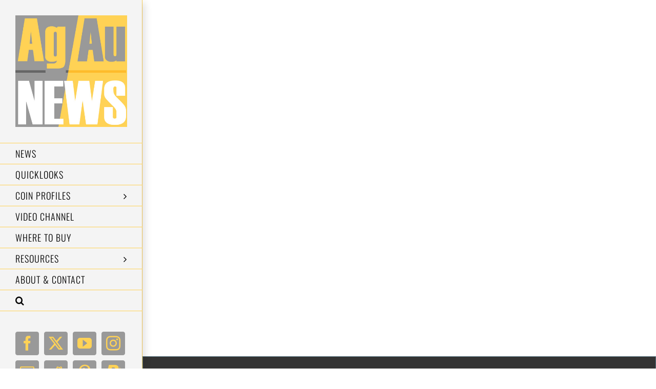

--- FILE ---
content_type: text/html; charset=UTF-8
request_url: https://agaunews.com/portfolio-items/moon-landing-50th-anniversary-an-overview-of-coins/
body_size: 52690
content:
<!DOCTYPE html><html class="avada-html-layout-wide avada-html-header-position-left avada-is-100-percent-template" lang="en-GB" prefix="og: http://ogp.me/ns# fb: http://ogp.me/ns/fb#"><head><script data-no-optimize="1">var litespeed_docref=sessionStorage.getItem("litespeed_docref");litespeed_docref&&(Object.defineProperty(document,"referrer",{get:function(){return litespeed_docref}}),sessionStorage.removeItem("litespeed_docref"));</script> <meta http-equiv="X-UA-Compatible" content="IE=edge" /><meta http-equiv="Content-Type" content="text/html; charset=utf-8"/><meta name="viewport" content="width=device-width, initial-scale=1" /><meta name='robots' content='index, follow, max-image-preview:large, max-snippet:-1, max-video-preview:-1' /><title>MOON LANDING 50TH ANNIVERSARY: An overview of gold and silver coins - AgAuNEWS</title><link rel="canonical" href="https://agaunews.com/portfolio-items/moon-landing-50th-anniversary-an-overview-of-coins/" /><meta property="og:locale" content="en_GB" /><meta property="og:type" content="article" /><meta property="og:title" content="MOON LANDING 50TH ANNIVERSARY: An overview of gold and silver coins - AgAuNEWS" /><meta property="og:url" content="https://agaunews.com/portfolio-items/moon-landing-50th-anniversary-an-overview-of-coins/" /><meta property="og:site_name" content="AgAuNEWS" /><meta property="article:publisher" content="https://www.facebook.com/AgAuNEWS/" /><meta property="article:modified_time" content="2025-03-27T20:31:40+00:00" /><meta property="og:image" content="https://agaunews.com/wp-content/uploads/2019/01/2019-USM-Apollo-XI-50th-FEAT.jpg" /><meta property="og:image:width" content="2000" /><meta property="og:image:height" content="1250" /><meta property="og:image:type" content="image/jpeg" /><meta name="twitter:label1" content="Estimated reading time" /><meta name="twitter:data1" content="112 minutes" /> <script type="application/ld+json" class="yoast-schema-graph">{"@context":"https://schema.org","@graph":[{"@type":"WebPage","@id":"https://agaunews.com/portfolio-items/moon-landing-50th-anniversary-an-overview-of-coins/","url":"https://agaunews.com/portfolio-items/moon-landing-50th-anniversary-an-overview-of-coins/","name":"MOON LANDING 50TH ANNIVERSARY: An overview of gold and silver coins - AgAuNEWS","isPartOf":{"@id":"https://agaunews.com/#website"},"primaryImageOfPage":{"@id":"https://agaunews.com/portfolio-items/moon-landing-50th-anniversary-an-overview-of-coins/#primaryimage"},"image":{"@id":"https://agaunews.com/portfolio-items/moon-landing-50th-anniversary-an-overview-of-coins/#primaryimage"},"thumbnailUrl":"https://agaunews.com/wp-content/uploads/2019/01/2019-USM-Apollo-XI-50th-FEAT.jpg","datePublished":"2019-07-20T10:12:53+00:00","dateModified":"2025-03-27T20:31:40+00:00","breadcrumb":{"@id":"https://agaunews.com/portfolio-items/moon-landing-50th-anniversary-an-overview-of-coins/#breadcrumb"},"inLanguage":"en-GB","potentialAction":[{"@type":"ReadAction","target":["https://agaunews.com/portfolio-items/moon-landing-50th-anniversary-an-overview-of-coins/"]}]},{"@type":"ImageObject","inLanguage":"en-GB","@id":"https://agaunews.com/portfolio-items/moon-landing-50th-anniversary-an-overview-of-coins/#primaryimage","url":"https://agaunews.com/wp-content/uploads/2019/01/2019-USM-Apollo-XI-50th-FEAT.jpg","contentUrl":"https://agaunews.com/wp-content/uploads/2019/01/2019-USM-Apollo-XI-50th-FEAT.jpg","width":2000,"height":1250},{"@type":"BreadcrumbList","@id":"https://agaunews.com/portfolio-items/moon-landing-50th-anniversary-an-overview-of-coins/#breadcrumb","itemListElement":[{"@type":"ListItem","position":1,"name":"Home","item":"https://agaunews.com/"},{"@type":"ListItem","position":2,"name":"Portfolio","item":"https://agaunews.com/portfolio-items/"},{"@type":"ListItem","position":3,"name":"MOON LANDING 50TH ANNIVERSARY: An overview of gold and silver coins"}]},{"@type":"WebSite","@id":"https://agaunews.com/#website","url":"https://agaunews.com/","name":"AgAuNEWS","description":"News and Resources for the Modern Coin Collector","publisher":{"@id":"https://agaunews.com/#organization"},"alternateName":"MODERN COIN NEWS","potentialAction":[{"@type":"SearchAction","target":{"@type":"EntryPoint","urlTemplate":"https://agaunews.com/?s={search_term_string}"},"query-input":{"@type":"PropertyValueSpecification","valueRequired":true,"valueName":"search_term_string"}}],"inLanguage":"en-GB"},{"@type":"Organization","@id":"https://agaunews.com/#organization","name":"AgAuNEWS","url":"https://agaunews.com/","logo":{"@type":"ImageObject","inLanguage":"en-GB","@id":"https://agaunews.com/#/schema/logo/image/","url":"https://agaunews.com/wp-content/uploads/2021/10/2021-LOGO-400.jpg","contentUrl":"https://agaunews.com/wp-content/uploads/2021/10/2021-LOGO-400.jpg","width":400,"height":400,"caption":"AgAuNEWS"},"image":{"@id":"https://agaunews.com/#/schema/logo/image/"},"sameAs":["https://www.facebook.com/AgAuNEWS/","https://x.com/agaunews","https://www.instagram.com/agaunews/","https://www.youtube.com/c/AgAuNEWS"]}]}</script> <link rel="alternate" type="application/rss+xml" title="AgAuNEWS &raquo; Feed" href="https://agaunews.com/feed/" /><link rel="alternate" type="application/rss+xml" title="AgAuNEWS &raquo; Comments Feed" href="https://agaunews.com/comments/feed/" /><link rel="shortcut icon" href="https://agaunews.com/wp-content/uploads/2020/08/2020-08-Logo-32-v15.jpg" type="image/x-icon" /><link rel="apple-touch-icon" sizes="180x180" href="https://agaunews.com/wp-content/uploads/2020/08/2020-08-Logo-114-v15.jpg"><link rel="icon" sizes="192x192" href="https://agaunews.com/wp-content/uploads/2020/08/2020-08-Logo-57-v15.jpg"><meta name="msapplication-TileImage" content="https://agaunews.com/wp-content/uploads/2020/08/2020-08-Logo-72-v15.jpg"><link rel="alternate" type="application/rss+xml" title="AgAuNEWS &raquo; MOON LANDING 50TH ANNIVERSARY: An overview of gold and silver coins Comments Feed" href="https://agaunews.com/portfolio-items/moon-landing-50th-anniversary-an-overview-of-coins/feed/" /><meta name="description" content="MOON LANDING 50TH ANNIVERSARY: An overview of gold and silver coin issues
Welcome to our round-up of the precious metal coins issued to commemorate the epic Apollo 11 mission to land a man on the Moon. There are fewer ways to commemorate an event for"/><meta property="og:locale" content="en_GB"/><meta property="og:type" content="article"/><meta property="og:site_name" content="AgAuNEWS"/><meta property="og:title" content="MOON LANDING 50TH ANNIVERSARY: An overview of gold and silver coins - AgAuNEWS"/><meta property="og:description" content="MOON LANDING 50TH ANNIVERSARY: An overview of gold and silver coin issues
Welcome to our round-up of the precious metal coins issued to commemorate the epic Apollo 11 mission to land a man on the Moon. There are fewer ways to commemorate an event for"/><meta property="og:url" content="https://agaunews.com/portfolio-items/moon-landing-50th-anniversary-an-overview-of-coins/"/><meta property="article:modified_time" content="2025-03-27T20:31:40+00:00"/><meta property="og:image" content="https://agaunews.com/wp-content/uploads/2019/01/2019-USM-Apollo-XI-50th-FEAT.jpg"/><meta property="og:image:width" content="2000"/><meta property="og:image:height" content="1250"/><meta property="og:image:type" content="image/jpeg"/>
<style id="litespeed-ccss">::-webkit-input-placeholder{color:#383838;opacity:1;font-size:18px;font-weight:400}:-moz-placeholder{color:#383838;opacity:1;font-size:18px;font-weight:400}::-moz-placeholder{color:#383838;opacity:1;font-size:18px;font-weight:400}:-ms-input-placeholder{color:#383838;opacity:1;font-size:18px;font-weight:400}#cookie-law-info-bar{font-size:15px;margin:0 auto;padding:12px 10px;position:absolute;text-align:center;box-sizing:border-box;width:100%;z-index:9999;display:none;left:0;font-weight:300;box-shadow:0-1px 10px 0 rgb(172 171 171/.3)}#cookie-law-info-again{font-size:10pt;margin:0;padding:5px 10px;text-align:center;z-index:9999;box-shadow:#161616 2px 2px 5px 2px}#cookie-law-info-bar span{vertical-align:middle}.cli-plugin-button,.cli-plugin-button:visited{display:inline-block;padding:9px 12px;color:#fff;text-decoration:none;position:relative;margin-left:5px;text-decoration:none}.cli-plugin-button,.cli-plugin-button:visited,.medium.cli-plugin-button,.medium.cli-plugin-button:visited{font-size:13px;font-weight:400;line-height:1}.cli-plugin-button{margin-top:5px}.cli-bar-popup{-moz-background-clip:padding;-webkit-background-clip:padding;background-clip:padding-box;-webkit-border-radius:30px;-moz-border-radius:30px;border-radius:30px;padding:20px}.cli-container-fluid{padding-right:15px;padding-left:15px;margin-right:auto;margin-left:auto}.cli-row{display:-ms-flexbox;display:flex;-ms-flex-wrap:wrap;flex-wrap:wrap;margin-right:-15px;margin-left:-15px}.cli-align-items-stretch{-ms-flex-align:stretch!important;align-items:stretch!important}.cli-px-0{padding-left:0;padding-right:0}.cli-btn{font-size:14px;display:inline-block;font-weight:400;text-align:center;white-space:nowrap;vertical-align:middle;border:1px solid #fff0;padding:.5rem 1.25rem;line-height:1;border-radius:.25rem}.cli-modal-backdrop{position:fixed;top:0;right:0;bottom:0;left:0;z-index:1040;background-color:#000;display:none}.cli-modal-backdrop.cli-fade{opacity:0}.cli-modal a{text-decoration:none}.cli-modal .cli-modal-dialog{position:relative;width:auto;margin:.5rem;font-family:-apple-system,BlinkMacSystemFont,"Segoe UI",Roboto,"Helvetica Neue",Arial,sans-serif,"Apple Color Emoji","Segoe UI Emoji","Segoe UI Symbol";font-size:1rem;font-weight:400;line-height:1.5;color:#212529;text-align:left;display:-ms-flexbox;display:flex;-ms-flex-align:center;align-items:center;min-height:calc(100% - (.5rem*2))}@media (min-width:576px){.cli-modal .cli-modal-dialog{max-width:500px;margin:1.75rem auto;min-height:calc(100% - (1.75rem*2))}}@media (min-width:992px){.cli-modal .cli-modal-dialog{max-width:900px}}.cli-modal-content{position:relative;display:-ms-flexbox;display:flex;-ms-flex-direction:column;flex-direction:column;width:100%;background-color:#fff;background-clip:padding-box;border-radius:.3rem;outline:0}.cli-modal .cli-modal-close{position:absolute;right:10px;top:10px;z-index:1;padding:0;background-color:transparent!important;border:0;-webkit-appearance:none;font-size:1.5rem;font-weight:700;line-height:1;color:#000;text-shadow:0 1px 0#fff}.cli-switch{display:inline-block;position:relative;min-height:1px;padding-left:70px;font-size:14px}.cli-switch input[type="checkbox"]{display:none}.cli-switch .cli-slider{background-color:#e3e1e8;height:24px;width:50px;bottom:0;left:0;position:absolute;right:0;top:0}.cli-switch .cli-slider:before{background-color:#fff;bottom:2px;content:"";height:20px;left:2px;position:absolute;width:20px}.cli-switch input:checked+.cli-slider{background-color:#00acad}.cli-switch input:checked+.cli-slider:before{transform:translateX(26px)}.cli-switch .cli-slider{border-radius:34px}.cli-switch .cli-slider:before{border-radius:50%}.cli-tab-content{background:#fff}.cli-tab-content{width:100%;padding:30px}@media (max-width:767px){.cli-tab-content{padding:30px 10px}}.cli-container-fluid{padding-right:15px;padding-left:15px;margin-right:auto;margin-left:auto}.cli-row{display:-ms-flexbox;display:flex;-ms-flex-wrap:wrap;flex-wrap:wrap;margin-right:-15px;margin-left:-15px}.cli-align-items-stretch{-ms-flex-align:stretch!important;align-items:stretch!important}.cli-px-0{padding-left:0;padding-right:0}.cli-btn{font-size:14px;display:inline-block;font-weight:400;text-align:center;white-space:nowrap;vertical-align:middle;border:1px solid #fff0;padding:.5rem 1.25rem;line-height:1;border-radius:.25rem}.cli-modal-backdrop{position:fixed;top:0;right:0;bottom:0;left:0;z-index:1040;background-color:#000;-webkit-transform:scale(0);transform:scale(0)}.cli-modal-backdrop.cli-fade{opacity:0}.cli-modal{position:fixed;top:0;right:0;bottom:0;left:0;z-index:99999;transform:scale(0);overflow:hidden;outline:0;display:none}.cli-modal a{text-decoration:none}.cli-modal .cli-modal-dialog{position:relative;width:auto;margin:.5rem;font-family:inherit;font-size:1rem;font-weight:400;line-height:1.5;color:#212529;text-align:left;display:-ms-flexbox;display:flex;-ms-flex-align:center;align-items:center;min-height:calc(100% - (.5rem*2))}@media (min-width:576px){.cli-modal .cli-modal-dialog{max-width:500px;margin:1.75rem auto;min-height:calc(100% - (1.75rem*2))}}.cli-modal-content{position:relative;display:-ms-flexbox;display:flex;-ms-flex-direction:column;flex-direction:column;width:100%;background-color:#fff;background-clip:padding-box;border-radius:.2rem;box-sizing:border-box;outline:0}.cli-switch{display:inline-block;position:relative;min-height:1px;padding-left:38px;font-size:14px}.cli-switch input[type="checkbox"]{display:none}.cli-switch .cli-slider{background-color:#e3e1e8;height:20px;width:38px;bottom:0;left:0;position:absolute;right:0;top:0}.cli-switch .cli-slider:before{background-color:#fff;bottom:2px;content:"";height:15px;left:3px;position:absolute;width:15px}.cli-switch input:checked+.cli-slider{background-color:#61a229}.cli-switch input:checked+.cli-slider:before{transform:translateX(18px)}.cli-switch .cli-slider{border-radius:34px;font-size:0}.cli-switch .cli-slider:before{border-radius:50%}.cli-tab-content{background:#fff}.cli-tab-content{width:100%;padding:5px 30px 5px 5px;box-sizing:border-box}@media (max-width:767px){.cli-tab-content{padding:30px 10px}}.cli-tab-footer .cli-btn{background-color:#00acad;padding:10px 15px;text-decoration:none}.cli-tab-footer .wt-cli-privacy-accept-btn{background-color:#61a229;color:#fff;border-radius:0}.cli-tab-footer{width:100%;text-align:right;padding:20px 0}.cli-col-12{width:100%}.cli-tab-header{display:flex;justify-content:space-between}.cli-tab-header a:before{width:10px;height:2px;left:0;top:calc(50% - 1px)}.cli-tab-header a:after{width:2px;height:10px;left:4px;top:calc(50% - 5px);-webkit-transform:none;transform:none}.cli-tab-header a:before{width:7px;height:7px;border-right:1px solid #4a6e78;border-bottom:1px solid #4a6e78;content:" ";transform:rotate(-45deg);margin-right:10px}.cli-tab-header a.cli-nav-link{position:relative;display:flex;align-items:center;font-size:14px;color:#000;text-transform:capitalize}.cli-tab-header{border-radius:5px;padding:12px 15px;background-color:#f2f2f2}.cli-modal .cli-modal-close{position:absolute;right:0;top:0;z-index:1;-webkit-appearance:none;width:40px;height:40px;padding:0;border-radius:50%;padding:10px;background:#fff0;border:none;min-width:40px}.cli-tab-container h4{font-family:inherit;font-size:16px;margin-bottom:15px;margin:10px 0}#cliSettingsPopup .cli-tab-section-container{padding-top:12px}.cli-privacy-content-text{font-size:14px;line-height:1.4;margin-top:0;padding:0;color:#000}.cli-tab-content{display:none}.cli-tab-section .cli-tab-content{padding:10px 20px 5px 20px}.cli-tab-section{margin-top:5px}@media (min-width:992px){.cli-modal .cli-modal-dialog{max-width:645px}}.cli-switch .cli-slider:after{content:attr(data-cli-disable);position:absolute;right:50px;color:#000;font-size:12px;text-align:right;min-width:80px}.cli-switch input:checked+.cli-slider:after{content:attr(data-cli-enable)}.cli-privacy-overview:not(.cli-collapsed) .cli-privacy-content{max-height:60px;overflow:hidden}a.cli-privacy-readmore{font-size:12px;margin-top:12px;display:inline-block;padding-bottom:0;color:#000;text-decoration:underline}.cli-modal-footer{position:relative}a.cli-privacy-readmore:before{content:attr(data-readmore-text)}.cli-modal-close svg{fill:#000}span.cli-necessary-caption{color:#000;font-size:12px}.cli-tab-container .cli-row{max-height:500px;overflow-y:auto}.wt-cli-sr-only{display:none;font-size:16px}.cli-bar-container{float:none;margin:0 auto;display:-webkit-box;display:-moz-box;display:-ms-flexbox;display:-webkit-flex;display:flex;justify-content:space-between;-webkit-box-align:center;-moz-box-align:center;-ms-flex-align:center;-webkit-align-items:center;align-items:center}.cli-bar-btn_container{margin-left:20px;display:-webkit-box;display:-moz-box;display:-ms-flexbox;display:-webkit-flex;display:flex;-webkit-box-align:center;-moz-box-align:center;-ms-flex-align:center;-webkit-align-items:center;align-items:center;flex-wrap:nowrap}.cli-bar-btn_container a{white-space:nowrap}.cli-style-v2{font-size:11pt;line-height:18px;font-weight:400}.cli-style-v2 .cli-bar-message{width:70%;text-align:left}.cli-style-v2 .cli-bar-message .wt-cli-ccpa-element{margin-top:5px}.cli-style-v2 .cli-bar-btn_container .cli_action_button,.cli-style-v2 .cli-bar-btn_container .cli_settings_button{margin-left:5px}.cli-style-v2 .cli-bar-btn_container .cli-plugin-button{margin-top:5px;margin-bottom:5px}a.wt-cli-ccpa-opt-out{white-space:nowrap;text-decoration:underline}.wt-cli-necessary-checkbox{display:none!important}@media (max-width:985px){.cli-style-v2 .cli-bar-message{width:100%}.cli-style-v2.cli-bar-container{justify-content:left;flex-wrap:wrap}.cli-style-v2 .cli-bar-btn_container{margin-left:0;margin-top:10px}}.wt-cli-privacy-overview-actions{padding-bottom:0}@media only screen and (max-width:479px) and (min-width:320px){.cli-style-v2 .cli-bar-btn_container{flex-wrap:wrap}}.wt-cli-cookie-description{font-size:14px;line-height:1.4;margin-top:0;padding:0;color:#000}:root,:host{--fa-style-family-brands:'Font Awesome 6 Brands';--fa-font-brands:normal 400 1em/1 'Font Awesome 6 Brands'}:root,:host{--fa-style-family-classic:'Font Awesome 6 Free';--fa-font-regular:normal 400 1em/1 'Font Awesome 6 Free'}:root,:host{--fa-style-family-classic:'Font Awesome 6 Free';--fa-font-solid:normal 900 1em/1 'Font Awesome 6 Free'}:root{--button_padding:11px 23px}.project-content h3{font-size:13px;line-height:17px;color:#333;margin:0 0 28px}.project-content .project-description{float:left;width:74.4681%}.project-content .project-description p{margin-top:0}.portfolio-sep{clear:both;display:block}.portfolio-full .flexslider{margin-bottom:70px}[class*=" awb-icon-"]{font-family:awb-icons!important;speak:never;font-style:normal;font-weight:400;font-variant:normal;text-transform:none;line-height:1;-webkit-font-smoothing:antialiased;-moz-osx-font-smoothing:grayscale}.awb-icon-twitter:before{content:""}.awb-icon-pinterest:before{content:""}.awb-icon-facebook:before{content:""}.awb-icon-reddit:before{content:""}.awb-icon-paypal:before{content:""}.awb-icon-mail:before{content:""}.awb-icon-youtube:before{content:""}.awb-icon-search:before{content:""}.awb-icon-bars:before{content:""}.awb-icon-instagram:before{content:""}*{box-sizing:border-box}input[type=search],input[type=submit],textarea{-webkit-appearance:none;-webkit-border-radius:0}input[type=search]::-webkit-search-decoration{-webkit-appearance:none}body{margin:0;min-width:320px;-webkit-text-size-adjust:100%;overflow-x:hidden;overflow-y:scroll;color:var(--body_typography-color);font-size:var(--body_typography-font-size,16px);font-family:var(--body_typography-font-family,inherit)}#boxed-wrapper{overflow-x:hidden;overflow-x:clip}#wrapper{overflow:visible}img{border-style:none;vertical-align:top;max-width:100%;height:auto}a{text-decoration:none}input,textarea{font-family:var(--body_typography-font-family,inherit);vertical-align:middle;color:var(--body_typography-color)}form{margin:0;padding:0;border-style:none}#main{padding:55px 10px 45px;clear:both}#content{width:71.1702128%;float:left;min-height:1px}#respond #cancel-comment-reply-link{margin-inline-start:10px}.comment-form input{border:1px solid #d2d2d2;min-width:28%;font-size:13px;color:#747474;padding-left:15px;padding-right:15px;float:left}.comment-form input,.s{float:none}.post-content p{margin:0 0 20px}.layout-wide-mode #wrapper{width:100%;max-width:none}#sliders-container{position:relative}.searchform .fusion-search-form-content{display:flex;align-items:center;overflow:hidden;width:100%}.searchform .fusion-search-form-content .fusion-search-field{flex-grow:1}.searchform .fusion-search-form-content .fusion-search-field input{background-color:#fff;border:1px solid #d2d2d2;color:#747474;font-size:13px;padding:8px 15px;height:33px;width:100%;box-sizing:border-box;margin:0;outline:0}.searchform .fusion-search-form-content .fusion-search-button input[type=submit]{background:#000;border:none;border-radius:0;color:#fff;font-size:1em;height:33px;line-height:33px;margin:0;padding:0;width:33px;text-indent:0;font-family:awb-icons;font-weight:400;text-shadow:none;-webkit-font-smoothing:antialiased}.fusion-search-form-clean .searchform:not(.fusion-search-form-classic) .fusion-search-form-content{position:relative}.fusion-search-form-clean .searchform:not(.fusion-search-form-classic) .fusion-search-button{position:absolute}.fusion-search-form-clean .searchform:not(.fusion-search-form-classic) .fusion-search-button input[type=submit]{background-color:#fff0;color:#aaa9a9}.fusion-live-search .fusion-search-field{z-index:14}.fusion-live-search .fusion-search-button{z-index:14;position:relative}.fusion-live-search .fusion-slider-loading{display:none;margin:-1.2em 0 0-1.2em;width:2.4em;height:2.4em;border-top:.3em solid rgb(255 255 255/.35);border-right:.3em solid rgb(255 255 255/.35);border-bottom:.3em solid #fff;border-left:.3em solid rgb(255 255 255/.35)}.fusion-live-search .fusion-search-results-wrapper{position:relative}.fusion-live-search .fusion-search-results{z-index:-1;visibility:hidden;overflow-y:auto;position:absolute;margin-top:25px;width:100%;max-height:250px;opacity:0;background-color:#fff;border-style:solid}.flexslider .slides{margin:0;padding:0;list-style:none;z-index:1000}.flexslider{margin:0;padding:0}.flexslider .slides{overflow:hidden}.flexslider .slides li{display:none;-webkit-backface-visibility:hidden}.flexslider .slides img{width:100%;max-width:100%;display:block}.flexslider .slides:after{content:".";display:block;clear:both;visibility:hidden;line-height:0;height:0}.flexslider .slides{z-index:2}.flexslider{margin:0 0 60px;background-color:#fff0;position:relative}.fusion-row{margin:0 auto}.fusion-row:after,.fusion-row:before{content:" ";display:table}.fusion-row:after{clear:both}.screen-reader-text{border:0;clip:rect(1px,1px,1px,1px);clip-path:inset(50%);height:1px;margin:-1px;overflow:hidden;padding:0;position:absolute!important;width:1px;word-wrap:normal!important}.fusion-slider-loading{position:absolute;top:50%;left:50%;margin:-3em 0 0-3em;color:#fff0;font-size:10px;border-top:.5em solid rgb(0 0 0/.2);border-right:.5em solid rgb(0 0 0/.2);border-bottom:.5em solid #333;border-left:.5em solid rgb(0 0 0/.2);animation:fusion-rotate .8s infinite linear}.fusion-slider-loading,.fusion-slider-loading:after{width:6em;height:6em;border-radius:50%;background-clip:padding-box}@keyframes fusion-rotate{0%{transform:rotate(0)}100%{transform:rotate(360deg)}}.post-content p{margin-top:0;margin-bottom:20px}.rich-snippet-hidden{display:none}.fusion-page-load-link{display:none}.fusion-disable-outline input,.fusion-disable-outline textarea{outline:0}.fusion-flexslider.fusion-post-slideshow{overflow:visible}html:not(.avada-html-layout-boxed):not(.avada-html-layout-framed),html:not(.avada-html-layout-boxed):not(.avada-html-layout-framed) body{background-color:var(--bg_color);background-blend-mode:var(--bg-color-overlay)}body{background-image:var(--bg_image);background-repeat:var(--bg_repeat)}#main,.layout-wide-mode #main,.layout-wide-mode #wrapper,body,html{background-color:var(--content_bg_color)}#main{background-image:var(--content_bg_image);background-repeat:var(--content_bg_repeat)}#toTop{background-color:var(--totop_background);border-radius:4px 4px 0 0;bottom:0;height:35px;position:fixed;text-align:center;width:48px;opacity:0;z-index:100000;line-height:1}#toTop:before{line-height:35px;content:"";-webkit-font-smoothing:antialiased;font-family:awb-icons;font-size:22px;color:var(--totop_icon_color)}.to-top-container #toTop{border-radius:var(--totop_border_radius) var(--totop_border_radius)0 0}.to-top-floating #toTop{bottom:30px;height:44px;width:44px;border-radius:var(--totop_border_radius) var(--totop_border_radius) var(--totop_border_radius) var(--totop_border_radius)}.to-top-floating #toTop:before{line-height:42px}.to-top-right #toTop{right:75px}.fusion-mobile-logo{display:none}.fusion-logo{display:block;float:left;max-width:100%}.fusion-logo:after,.fusion-logo:before{content:" ";display:table}.fusion-logo:after{clear:both}.fusion-logo a{display:block;max-width:100%}.fusion-logo img{width:auto}body.side-header #side-header .fusion-main-menu ul ul{right:auto}body.side-header-left #wrapper{margin-left:280px;width:auto}body.side-header-left #side-header{left:0}body.side-header-left #side-header .side-header-border{border-right-width:1px;border-right-style:solid}body.side-header-left #side-header .fusion-main-menu>ul>li>ul{left:279px;top:0}body.side-header-left #side-header .fusion-main-menu .fusion-custom-menu-item-contents{top:0}body.side-header-left #side-header .fusion-main-menu .fusion-custom-menu-item-contents,body.side-header-left #side-header .fusion-main-menu>ul>li>ul{left:calc(var(--side_header_width) - 1px)}body.side-header-left #side-header.header-shadow .side-header-border:after{box-shadow:10px 0 15px -5px rgb(0 0 0/.14);right:0;width:25px}#side-header{width:280px;height:100%;position:absolute;z-index:3000;-webkit-backface-visibility:hidden;box-sizing:border-box}#side-header .side-header-background-color,#side-header .side-header-background-image,#side-header .side-header-border{z-index:-1;position:absolute;top:0;bottom:0;height:100vh;width:280px}#side-header .side-header-border{z-index:0;border-color:var(--header_border_color)}#side-header .side-header-wrapper{padding-bottom:20px;z-index:1}#side-header .side-header-wrapper:after,#side-header .side-header-wrapper:before{content:" ";display:table}#side-header .side-header-wrapper:after{clear:both}#side-header .fusion-logo{float:none}#side-header .fusion-logo-center .fusion-logo{float:none;text-align:center}#side-header .fusion-main-menu{float:none;-webkit-backface-visibility:hidden;position:relative;z-index:1;clear:both}#side-header .fusion-main-menu ul ul{top:0;border-top:0}#side-header .fusion-main-menu>ul>li{float:none;padding:0}#side-header .fusion-main-menu>ul>li>a{border-top-width:0;border-bottom-width:1px;border-right:0;border-style:solid;height:auto}#side-header .fusion-main-menu>ul>li:first-child>a{border-top-width:1px;border-style:solid}#side-header .fusion-main-menu>ul .sub-menu>li:last-child>a{border-bottom:none}#side-header .fusion-main-menu .fusion-main-menu-search .fusion-custom-menu-item-contents{border-top-width:1px;border-top-style:solid}.side-header-left #side-header .fusion-main-menu>ul>li>a{border-left-width:0}#side-header .side-header-content:after,#side-header .side-header-content:before{content:" ";display:table}#side-header .side-header-content:after{clear:both}#side-header .side-header-content-1{margin-top:40px}#side-header .fusion-custom-menu-item-contents{right:auto!important;top:0}#side-header .fusion-social-links-header{margin:0}#side-header .fusion-social-links-header .fusion-social-networks a{margin-bottom:20px}#side-header .fusion-social-networks.boxed-icons .fusion-social-network-icon{margin-bottom:10px}.fusion-main-menu{float:right;position:relative;z-index:200;overflow:hidden}.fusion-main-menu>ul>li{padding-right:45px}.fusion-main-menu>ul>li:last-child{padding-right:0}.fusion-main-menu>ul>li>a{display:flex;align-items:center;line-height:1;-webkit-font-smoothing:subpixel-antialiased}.fusion-main-menu ul{list-style:none;margin:0;padding:0}.fusion-main-menu ul a{display:block;box-sizing:content-box}.fusion-main-menu li{float:left;margin:0;padding:0;position:relative}.fusion-main-menu .fusion-dropdown-menu{overflow:hidden}.fusion-main-menu .sub-menu{position:absolute;left:0;visibility:hidden;opacity:0;z-index:1}.fusion-main-menu .sub-menu ul{top:0}.fusion-main-menu .sub-menu li{float:none;margin:0;padding:0}.fusion-main-menu .sub-menu a{border:0;padding:7px 20px;line-height:19px;text-indent:0;height:auto}.fusion-main-menu .fusion-custom-menu-item-contents{position:absolute;left:auto;right:0;visibility:hidden;opacity:0}.fusion-main-menu .fusion-main-menu-search a{font-family:awb-icons}.fusion-main-menu .fusion-main-menu-search a:after{border-radius:50% 50% 50% 50%;content:""}.fusion-main-menu .fusion-main-menu-search .fusion-custom-menu-item-contents{display:none;padding:25px;text-align:right;border:1px solid #fff0}.fusion-social-links-header{margin-top:10px}.fusion-social-links-header .fusion-social-networks a{font-size:var(--header_social_links_font_size)}.fusion-social-links-header .fusion-social-networks.boxed-icons .fusion-social-network-icon{color:var(--header_social_links_icon_color)}.fusion-social-links-header .fusion-social-networks.boxed-icons .fusion-social-network-icon:not(.custom){background-color:var(--header_social_links_box_color);border-color:var(--header_social_links_box_color);border-radius:var(--header_social_links_boxed_radius)}.fusion-social-links-header .fusion-social-networks.boxed-icons a{padding:var(--header_social_links_boxed_padding);width:calc(var(--header_social_links_font_size) + (2*(var(--header_social_links_boxed_padding))) + 2px)}.fusion-social-links-header .fusion-social-networks .fusion-social-network-icon{color:var(--header_social_links_icon_color)}.fusion-caret{margin-left:9px}.side-header-left .fusion-main-menu .fusion-caret{display:inline-flex}.side-header-left .fusion-main-menu .fusion-caret{position:absolute}.side-header-left .fusion-caret{margin-left:9px}.fusion-caret .fusion-dropdown-indicator{vertical-align:middle}.fusion-caret .fusion-dropdown-indicator:before{content:"";font-family:awb-icons;font-style:normal}.side-header-left .fusion-main-menu .fusion-caret .fusion-dropdown-indicator:before{content:""}.sub-menu .fusion-caret{position:absolute;right:15px;margin-left:0}.sub-menu .fusion-caret .fusion-dropdown-indicator:before{content:""}.fusion-mobile-navigation{display:none}.fusion-mobile-nav-holder{display:none;clear:both;color:#333}.fusion-mobile-menu-icons{display:none;position:relative;top:0;right:0;vertical-align:middle;text-align:right}.fusion-mobile-menu-icons a{float:right;font-size:21px;margin-left:20px}.fusion-mobile-menu-search{display:none;margin-top:15px}body.side-header-left #side-header.header-shadow .side-header-border:after{content:"";z-index:99996;position:absolute;top:0;height:100%}.side-header-left.menu-text-align-left.ltr .fusion-main-menu>ul>li>a{justify-content:flex-start}.fusion-body .fusion-main-menu .fusion-main-menu-icon{border-color:#fff0}#side-header,#side-header .side-header-background-color,#side-header .side-header-background-image,#side-header .side-header-border{width:var(--side_header_width)}body.side-header-left #wrapper{margin-left:var(--side_header_width)}#side-header .fusion-main-menu>ul>li>a{border-bottom-color:var(--header_border_color)}#side-header .fusion-main-menu>ul>li>a{border-top-color:var(--header_border_color)}#side-header .fusion-main-menu>ul>li>a,#side-header .side-header-content{padding-left:var(--header_padding-left);padding-right:var(--header_padding-right)}.side-header-wrapper{padding-top:var(--header_padding-top);padding-bottom:var(--header_padding-bottom)}.side-header-left .fusion-main-menu>ul>li>a>.fusion-caret{right:var(--header_padding-right)}.side-header .side-header-background-color{background-color:var(--header_bg_color)}html:not(.avada-has-site-width-percent) #main{padding-left:30px;padding-right:30px}#side-header .fusion-logo{margin:var(--logo_margin-top) var(--logo_margin-right) var(--logo_margin-bottom) var(--logo_margin-left)}.fusion-main-menu>ul>li{padding-right:var(--nav_padding)}.fusion-main-menu>ul>li>a{border-color:#fff0}.fusion-main-menu .sub-menu{font-family:var(--body_typography-font-family);font-weight:var(--body_typography-font-weight);width:var(--dropdown_menu_width);background-color:var(--menu_sub_bg_color)}.fusion-main-menu .sub-menu ul{left:var(--dropdown_menu_width)}.fusion-main-menu .sub-menu li a{font-family:var(--body_typography-font-family);font-weight:var(--body_typography-font-weight);padding-top:var(--mainmenu_dropdown_vertical_padding);padding-bottom:var(--mainmenu_dropdown_vertical_padding);color:var(--menu_sub_color);font-size:var(--nav_dropdown_font_size)}.fusion-main-menu .fusion-custom-menu-item-contents{font-family:var(--body_typography-font-family);font-weight:var(--body_typography-font-weight)}.fusion-main-menu .fusion-main-menu-search .fusion-custom-menu-item-contents{background-color:var(--menu_sub_bg_color);border-color:var(--menu_sub_sep_color)}.fusion-main-menu .fusion-main-menu-icon:after{color:var(--nav_typography-color)}.fusion-main-menu .fusion-dropdown-menu .sub-menu li a{font-family:var(--body_typography-font-family);font-weight:var(--body_typography-font-weight);padding-top:var(--mainmenu_dropdown_vertical_padding);padding-bottom:var(--mainmenu_dropdown_vertical_padding);border-bottom-color:var(--menu_sub_sep_color);color:var(--menu_sub_color);font-size:var(--nav_dropdown_font_size)}body:not(.fusion-header-layout-v6) .fusion-main-menu>ul>li>a,body:not(.fusion-top-header) .fusion-main-menu>ul>li>a{height:var(--nav_height)}.avada-menu-highlight-style-bottombar .fusion-main-menu .sub-menu{border-top:var(--dropdown_menu_top_border_size) solid var(--menu_hover_first_color)}.avada-menu-highlight-style-bottombar .fusion-main-menu .sub-menu ul{top:calc((var(--dropdown_menu_top_border_size))*-1)}#side-header .fusion-main-menu>ul>li>a{min-height:var(--nav_height);text-align:var(--menu_text_align)}#side-header .side-header-content-1{color:var(--header_top_menu_sub_color);font-size:var(--snav_font_size)}.avada-has-megamenu-shadow .fusion-main-menu .sub-menu{box-shadow:1px 1px 30px rgb(0 0 0/.06)}.sub-menu .fusion-caret{top:var(--mainmenu_dropdown_vertical_padding)}.avada-has-mainmenu-dropdown-divider .fusion-main-menu .fusion-dropdown-menu .sub-menu li a{border-bottom-width:1px;border-bottom-style:solid}.fusion-main-menu>ul>li>a{font-family:var(--nav_typography-font-family);font-weight:var(--nav_typography-font-weight);font-size:var(--nav_typography-font-size);letter-spacing:var(--nav_typography-letter-spacing);text-transform:var(--nav_typography-text-transform);font-style:var(--nav_typography-font-style,normal)}.fusion-main-menu>ul>li>a{color:var(--nav_typography-color)}.fusion-mobile-menu-icons{margin-top:var(--mobile_menu_icons_top_margin)}.fusion-mobile-menu-icons a{color:var(--mobile_menu_toggle_color)}.fusion-mobile-menu-icons a:after,.fusion-mobile-menu-icons a:before{color:var(--mobile_menu_toggle_color)}.avada-has-megamenu-item-divider #side-header .fusion-main-menu>ul .sub-menu>li:last-child>a{border-bottom:1px solid var(--menu_sub_sep_color)}.searchform .fusion-search-form-content .fusion-search-button input[type=submit],.searchform .fusion-search-form-content .fusion-search-field input,input.s{height:var(--form_input_height);padding-top:0;padding-bottom:0}.searchform .fusion-search-form-content .fusion-search-button input[type=submit]{width:var(--form_input_height)}.searchform .fusion-search-form-content .fusion-search-button input[type=submit]{line-height:var(--form_input_height)}.fusion-main-menu .fusion-main-menu-search .fusion-custom-menu-item-contents{width:var(--form_input_height-main-menu-search-width)}input.s,textarea{background-color:var(--form_bg_color);font-size:var(--form_text_size);color:var(--form_text_color)}.searchform .fusion-search-form-content .fusion-search-field input{background-color:var(--form_bg_color);font-size:var(--form_text_size)}.fusion-search-form-clean .searchform:not(.fusion-search-form-classic) .fusion-search-form-content .fusion-search-button input[type=submit]{font-size:var(--form_text_size);color:var(--form_text_color)}.searchform .fusion-search-form-content .fusion-search-field input{color:var(--form_text_color)}.fusion-live-search .fusion-search-results{background-color:var(--form_bg_color);font-size:var(--form_text_size);color:var(--form_text_color);border-radius:var(--form_border_radius)}.fusion-live-search .fusion-search-results{border-color:var(--form_focus_border_color);border-width:var(--form_border_width-top) var(--form_border_width-right) var(--form_border_width-bottom) var(--form_border_width-left)}.searchform .s::-moz-placeholder,input.s::-moz-placeholder,input::-moz-placeholder{color:var(--form_text_color)}.searchform .s::-webkit-input-placeholder,input.s::-webkit-input-placeholder,input::-webkit-input-placeholder{color:var(--form_text_color)}.fusion-search-form-clean .fusion-live-search .fusion-slider-loading{border-bottom-color:var(--form_text_color);border-top-color:var(--form_text_color-35a);border-right-color:var(--form_text_color-35a);border-left-color:var(--form_text_color-35a)}.searchform .fusion-search-form-content .fusion-search-field input,input.s,textarea{border-width:var(--form_border_width-top) var(--form_border_width-right) var(--form_border_width-bottom) var(--form_border_width-left);border-color:var(--form_border_color);border-radius:var(--form_border_radius)}:root{--adminbar-height:0px}#main .fusion-row{max-width:var(--site_width)}html:not(.avada-has-site-width-percent) #main{padding-left:30px;padding-right:30px}html:not(.avada-has-site-width-percent) #main.width-100{padding-left:var(--hundredp_padding-fallback_to_zero);padding-right:var(--hundredp_padding-fallback_to_zero)}.width-100 .fusion-fullwidth,.width-100 .nonhundred-percent-fullwidth{margin-left:var(--hundredp_padding-hundred_percent_negative_margin);margin-right:var(--hundredp_padding-hundred_percent_negative_margin)}#main{padding-left:30px;padding-right:30px;padding-top:var(--main_padding-top);padding-bottom:var(--main_padding-bottom)}#main.width-100{padding-left:var(--hundredp_padding-fallback_to_zero);padding-right:var(--hundredp_padding-fallback_to_zero)}html.avada-is-100-percent-template #main{padding-left:0;padding-right:0}html.avada-is-100-percent-template #main.width-100{padding-left:var(--hundredp_padding-fallback_to_zero);padding-right:var(--hundredp_padding-fallback_to_zero)}.layout-wide-mode #wrapper{width:100%;max-width:none}.fusion-live-search .fusion-search-results{max-height:var(--live_search_results_height)}.fusion-social-networks.boxed-icons .fusion-social-network-icon:not(.custom){background-color:var(--footer_social_links_box_color);border-color:var(--footer_social_links_box_color)}.fusion-main-menu .sub-menu,.fusion-main-menu .sub-menu li a,body{font-family:var(--body_typography-font-family);font-weight:var(--body_typography-font-weight);letter-spacing:var(--body_typography-letter-spacing);font-style:var(--body_typography-font-style,normal)}body{font-size:var(--body_typography-font-size)}.fusion-main-menu .sub-menu,.fusion-main-menu .sub-menu li a,body{line-height:var(--body_typography-line-height)}.fusion-main-menu .fusion-custom-menu-item-contents,body{color:var(--body_typography-color)}body a,body a:after,body a:before{color:var(--link_color)}.post-content h1,h1{font-family:var(--h1_typography-font-family);font-weight:var(--h1_typography-font-weight);line-height:var(--h1_typography-line-height);letter-spacing:var(--h1_typography-letter-spacing);text-transform:var(--h1_typography-text-transform);font-style:var(--h1_typography-font-style,normal)}.post-content h1,h1{font-size:var(--h1_typography-font-size)}.post-content h1,h1{color:var(--h1_typography-color)}h1{margin-top:var(--h1_typography-margin-top);margin-bottom:var(--h1_typography-margin-bottom)}.fusion-modal .modal-title,.post-content h3,.project-content h3,h3{font-family:var(--h3_typography-font-family);font-weight:var(--h3_typography-font-weight);line-height:var(--h3_typography-line-height);letter-spacing:var(--h3_typography-letter-spacing);text-transform:var(--h3_typography-text-transform);font-style:var(--h3_typography-font-style,normal)}.fusion-modal .modal-title,.post-content h3,.project-content h3,h3{font-size:var(--h3_typography-font-size)}.post-content h3,.project-content h3,h3{color:var(--h3_typography-color)}h3{margin-top:var(--h3_typography-margin-top);margin-bottom:var(--h3_typography-margin-bottom)}h4{font-family:var(--h4_typography-font-family);font-weight:var(--h4_typography-font-weight);line-height:var(--h4_typography-line-height);letter-spacing:var(--h4_typography-letter-spacing);text-transform:var(--h4_typography-text-transform);font-style:var(--h4_typography-font-style,normal)}h4{line-height:var(--h4_typography-line-height)}h4{font-size:var(--h4_typography-font-size)}h4{color:var(--h4_typography-color)}h4{margin-top:var(--h4_typography-margin-top);margin-bottom:var(--h4_typography-margin-bottom)}.fusion-search-form-clean .searchform:not(.fusion-search-form-classic) .fusion-search-form-content .fusion-search-field input{padding-left:var(--form_input_height)}#post-44827 .fusion-post-slideshow{max-width:100%}#post-44827 .fusion-post-slideshow img,#post-44827 .fusion-post-slideshow{max-height:100%}#post-44827 .fusion-post-slideshow .slides{max-height:100%}:root{--awb-color1:#ffffff;--awb-color1-h:0;--awb-color1-s:0%;--awb-color1-l:100%;--awb-color1-a:100%;--awb-color2:#f6f6f6;--awb-color2-h:0;--awb-color2-s:0%;--awb-color2-l:96%;--awb-color2-a:100%;--awb-color3:#a0ce4e;--awb-color3-h:82;--awb-color3-s:57%;--awb-color3-l:56%;--awb-color3-a:100%;--awb-color4:#87a3bf;--awb-color4-h:210;--awb-color4-s:30%;--awb-color4-l:64%;--awb-color4-a:100%;--awb-color5:#747474;--awb-color5-h:0;--awb-color5-s:0%;--awb-color5-l:45%;--awb-color5-a:100%;--awb-color6:#404040;--awb-color6-h:0;--awb-color6-s:0%;--awb-color6-l:25%;--awb-color6-a:100%;--awb-color7:#333333;--awb-color7-h:0;--awb-color7-s:0%;--awb-color7-l:20%;--awb-color7-a:100%;--awb-color8:#000000;--awb-color8-h:0;--awb-color8-s:0%;--awb-color8-l:0%;--awb-color8-a:100%;--awb-custom10:#ebeaea;--awb-custom10-h:0;--awb-custom10-s:2%;--awb-custom10-l:92%;--awb-custom10-a:100%;--awb-custom11:rgba(235,234,234,0.8);--awb-custom11-h:0;--awb-custom11-s:2%;--awb-custom11-l:92%;--awb-custom11-a:80%;--awb-custom12:#f9f9f9;--awb-custom12-h:0;--awb-custom12-s:0%;--awb-custom12-l:98%;--awb-custom12-a:100%;--awb-custom13:#25688c;--awb-custom13-h:201;--awb-custom13-s:58%;--awb-custom13-l:35%;--awb-custom13-a:100%;--awb-typography1-font-family:Inter, Arial, Helvetica, sans-serif;--awb-typography1-font-size:46px;--awb-typography1-font-weight:600;--awb-typography1-font-style:normal;--awb-typography1-line-height:1.2;--awb-typography1-letter-spacing:-0.015em;--awb-typography1-text-transform:none;--awb-typography2-font-family:Inter, Arial, Helvetica, sans-serif;--awb-typography2-font-size:24px;--awb-typography2-font-weight:600;--awb-typography2-font-style:normal;--awb-typography2-line-height:1.1;--awb-typography2-letter-spacing:0px;--awb-typography2-text-transform:none;--awb-typography3-font-family:Inter, Arial, Helvetica, sans-serif;--awb-typography3-font-size:16px;--awb-typography3-font-weight:500;--awb-typography3-font-style:normal;--awb-typography3-line-height:1.2;--awb-typography3-letter-spacing:0.015em;--awb-typography3-text-transform:none;--awb-typography4-font-family:Inter, Arial, Helvetica, sans-serif;--awb-typography4-font-size:16px;--awb-typography4-font-weight:400;--awb-typography4-font-style:normal;--awb-typography4-line-height:1.72;--awb-typography4-letter-spacing:0.015em;--awb-typography4-text-transform:none;--awb-typography5-font-family:Inter, Arial, Helvetica, sans-serif;--awb-typography5-font-size:13px;--awb-typography5-font-weight:400;--awb-typography5-font-style:normal;--awb-typography5-line-height:1.72;--awb-typography5-letter-spacing:0.015em;--awb-typography5-text-transform:none;--site_width:1100px;--site_width-int:1100;--margin_offset-top:0px;--margin_offset-bottom:0px;--margin_offset-top-no-percent:0px;--margin_offset-bottom-no-percent:0px;--main_padding-top:0px;--main_padding-top-or-55px:0px;--main_padding-bottom:40px;--hundredp_padding:0px;--hundredp_padding-fallback_to_zero:0px;--hundredp_padding-fallback_to_zero_px:0px;--hundredp_padding-hundred_percent_negative_margin:-0px;--sidebar_width:24%;--sidebar_gutter:80px;--sidebar_2_1_width:21%;--sidebar_2_2_width:21%;--dual_sidebar_gutter:40px;--grid_main_break_point:1000;--side_header_break_point:800;--content_break_point:800;--typography_sensitivity:0.70;--typography_factor:1.55;--primary_color:#404040;--primary_color-85a:rgba(64,64,64,0.85);--primary_color-7a:rgba(64,64,64,0.7);--primary_color-5a:rgba(64,64,64,0.5);--primary_color-35a:rgba(64,64,64,0.35);--primary_color-2a:rgba(64,64,64,0.2);--header_bg_repeat:repeat;--side_header_width:278px;--side_header_width-int:278;--header_padding-top:0px;--header_padding-bottom:0px;--header_padding-left:30px;--header_padding-right:30px;--menu_highlight_background:#a0ce4e;--menu_arrow_size-width:12px;--menu_arrow_size-height:23px;--nav_highlight_border:5px;--nav_padding:45px;--nav_padding-no-zero:45px;--dropdown_menu_top_border_size:3px;--dropdown_menu_width:281px;--mainmenu_dropdown_vertical_padding:7px;--menu_sub_bg_color:#f4f2f2;--menu_bg_hover_color:#ffd256;--menu_sub_sep_color:#ccc9ca;--menu_h45_bg_color:#ffffff;--nav_typography-font-family:Oswald, Arial, Helvetica, sans-serif;--nav_typography-font-weight:300;--nav_typography-font-size:18px;--nav_typography-letter-spacing:01px;--nav_typography-color:#000000;--nav_typography-color-65a:rgba(0,0,0,0.65);--nav_typography-color-35a:rgba(0,0,0,0.35);--menu_hover_first_color:#135a99;--menu_hover_first_color-65a:rgba(19,90,153,0.65);--menu_sub_color:#191919;--nav_dropdown_font_size:16px;--flyout_menu_icon_font_size:20px;--flyout_menu_icon_font_size_px:20px;--snav_font_size:13px;--sec_menu_lh:20px;--header_top_menu_sub_color:#000000;--mobile_menu_icons_top_margin:100px;--mobile_menu_nav_height:50px;--mobile_header_bg_color:#000000;--mobile_menu_background_color:#000000;--mobile_menu_hover_color:#9b8100;--mobile_menu_border_color:#dadada;--mobile_menu_toggle_color:#dadada;--mobile_menu_typography-font-family:Century-Gothic;--mobile_menu_typography-font-size:20px;--mobile_menu_typography-font-weight:400;--mobile_menu_typography-line-height:35px;--mobile_menu_typography-letter-spacing:0.5px;--mobile_menu_typography-color:#ffffff;--mobile_menu_typography-font-size-30-or-24px:24px;--mobile_menu_typography-font-size-open-submenu:var(--mobile_menu_typography-font-size, 13px);--mobile_menu_font_hover_color:#ffffff;--menu_icon_size:16px;--logo_alignment:center;--logo_background_color:rgba(255,255,255,0);--slidingbar_width:300px;--slidingbar_width-percent_to_vw:300px;--slidingbar_content_padding-top:35px;--slidingbar_content_padding-bottom:35px;--slidingbar_content_padding-left:30px;--slidingbar_content_padding-right:30px;--slidingbar_bg_color:#333333;--slidingbar_divider_color:#505152;--slidingbar_link_color:#bfbfbf;--slidingbar_link_color_hover:#404040;--footer_divider_color:#505152;--footer_headings_typography-font-family:Century-Gothic;--footer_headings_typography-font-size:18px;--footer_headings_typography-font-weight:400;--footer_headings_typography-line-height:1.5;--footer_headings_typography-letter-spacing:0px;--footer_headings_typography-color:#ffffff;--footer_text_color:#ffffff;--sidebar_bg_color:#ffffff;--bg_image:none;--bg_repeat:repeat;--bg_color:#ffffff;--bg-color-overlay:normal;--bg_pattern:url(//agaunews.com/wp-content/themes/Avada/assets/images/patterns/pattern7.png);--content_bg_color:#ffffff;--content_bg_image:none;--content_bg_repeat:repeat;--body_typography-font-family:Oswald, Arial, Helvetica, sans-serif;--body_typography-font-size:18px;--base-font-size:18;--body_typography-font-weight:300;--body_typography-line-height:1.5;--body_typography-letter-spacing:0.6px;--body_typography-color:#000000;--link_color:#a36f00;--link_color-8a:rgba(163,111,0,0.8);--link_hover_color:#404040;--link_hover_color-85a:rgba(64,64,64,0.85);--link_hover_color-7a:rgba(64,64,64,0.7);--link_hover_color-5a:rgba(64,64,64,0.5);--link_hover_color-35a:rgba(64,64,64,0.35);--link_hover_color-2a:rgba(64,64,64,0.2);--awb-link_decoration_line:none;--awb-link_decoration_style:solid;--awb-link_decoration_thickness:1px;--awb-link_decoration_underline_offset:auto;--awb-link_decoration_line_hover:none;--awb-link_decoration_style_hover:solid;--awb-link_decoration_thickness_hover:1px;--awb-link_decoration_underline_offset_hover:auto;--h1_typography-font-family:Oswald, Arial, Helvetica, sans-serif;--h1_typography-font-weight:400;--h1_typography-line-height:1.71;--h1_typography-letter-spacing:0px;--h1_typography-font-size:28px;--h1_typography-color:#333333;--h1_typography-margin-top:0.67em;--h1_typography-margin-bottom:0.67em;--h2_typography-font-family:Oswald, Arial, Helvetica, sans-serif;--h2_typography-font-weight:400;--h2_typography-line-height:1.35;--h2_typography-letter-spacing:0px;--h2_typography-font-size:20px;--h2_typography-color:#333333;--h2_typography-margin-top:0em;--h2_typography-margin-bottom:1.1em;--h3_typography-font-family:Oswald, Arial, Helvetica, sans-serif;--h3_typography-font-weight:400;--h3_typography-line-height:1.5;--h3_typography-letter-spacing:0px;--h3_typography-font-size:16px;--h3_typography-color:#333333;--h3_typography-margin-top:1em;--h3_typography-margin-bottom:1em;--h4_typography-font-family:Oswald, Arial, Helvetica, sans-serif;--h4_typography-font-weight:400;--h4_typography-line-height:1.54;--h4_typography-letter-spacing:0px;--h4_typography-font-size:14px;--h4_typography-color:#333333;--h4_typography-margin-top:1.33em;--h4_typography-margin-bottom:1.33em;--h5_typography-font-family:Oswald, Arial, Helvetica, sans-serif;--h5_typography-font-weight:400;--h5_typography-line-height:1.5;--h5_typography-letter-spacing:0px;--h5_typography-font-size:12px;--h5_typography-color:#333333;--h5_typography-margin-top:1.67em;--h5_typography-margin-bottom:1.67em;--h6_typography-font-family:Oswald, Arial, Helvetica, sans-serif;--h6_typography-font-weight:400;--h6_typography-line-height:1.55;--h6_typography-letter-spacing:0px;--h6_typography-font-size:11px;--h6_typography-color:#333333;--h6_typography-margin-top:2.33em;--h6_typography-margin-bottom:2.33em;--post_title_typography-font-family:Oswald, Arial, Helvetica, sans-serif;--post_title_typography-font-weight:400;--post_title_typography-line-height:27px;--post_title_typography-letter-spacing:0px;--post_title_typography-font-size:24px;--post_title_typography-color:#333333;--post_titles_extras_typography-font-family:Oswald, Arial, Helvetica, sans-serif;--post_titles_extras_typography-font-weight:400;--post_titles_extras_typography-line-height:1.5;--post_titles_extras_typography-letter-spacing:0px;--post_titles_extras_typography-font-size:20px;--post_titles_extras_typography-color:#333333;--blog_archive_grid_column_spacing:40px;--dates_box_color:#e8e8e8;--meta_font_size:12px;--portfolio_archive_column_spacing:12px;--portfolio_meta_font_size:14px;--social_bg_color:rgba(0,0,0,0.75);--social_sharing_padding-top:1.33em;--social_sharing_padding-right:20px;--social_sharing_padding-bottom:1.33em;--social_sharing_padding-left:20px;--sharing_social_links_icon_color:#ffffff;--sharing_social_links_box_color:rgba(0,0,0,0.06);--sharing_social_links_boxed_padding:16px;--slider_nav_box_dimensions-width:30px;--slider_nav_box_dimensions-height:30px;--slider_arrow_size:14px;--es_caption_font_size:20px;--form_input_height:29px;--form_input_height-main-menu-search-width:250px;--form_text_size:13px;--form_bg_color:#ffffff;--form_text_color:#595757;--form_text_color-35a:rgba(89,87,87,0.35);--form_border_width-top:1px;--form_border_width-bottom:1px;--form_border_width-left:1px;--form_border_width-right:1px;--form_border_color:#d2d2d2;--form_focus_border_color:#d2d2d2;--form_focus_border_color-5a:rgba(210,210,210,0.5);--form_border_radius:0px;--live_search_results_height:300px;--privacy_bg_color:rgba(0,0,0,0.1);--privacy_color:rgba(0,0,0,0.3);--privacy_bar_padding-top:15px;--privacy_bar_padding-bottom:15px;--privacy_bar_padding-left:30px;--privacy_bar_padding-right:30px;--privacy_bar_bg_color:#363839;--privacy_bar_font_size:13px;--privacy_bar_color:#8c8989;--privacy_bar_link_color:#bfbfbf;--privacy_bar_link_hover_color:#a0ce4e;--privacy_bar_headings_color:#dddddd;--scrollbar_background:#f2f3f5;--scrollbar_handle:#65bc7b;--related_posts_columns:5;--related_posts_column_spacing:44px;--image_rollover_icon_size:25px;--image_rollover_text_color:#333333;--pagination_width_height:30px;--pagination_box_padding-width:6px;--pagination_box_padding-height:2px;--pagination_border_width:1px;--pagination_border_radius:0px;--pagination_font_size:20px;--timeline_bg_color:rgba(255,255,255,0);--timeline_bg_color-not-transparent:rgba(255,255,255,1);--timeline_color:rgba(96,125,139,0.39);--grid_separator_color:#87a3bf;--carousel_nav_color:#999999;--carousel_hover_color:#808080;--info_bg_color:#ffffff;--info_accent_color:#808080;--danger_bg_color:#f2dede;--danger_accent_color:#a64242;--success_bg_color:#dff0d8;--success_accent_color:#5ca340;--warning_bg_color:#fcf8e3;--warning_accent_color:#d9b917;--alert_border_size:1px;--button_padding-top:17px;--button_padding-bottom:17px;--button_padding-left:40px;--button_padding-right:40px;--button_typography-font-family:Oswald, Arial, Helvetica, sans-serif;--button_typography-font-weight:700;--button_typography-letter-spacing:0px;--button_font_size:18px;--button_line_height:21px;--button_text_transform:uppercase;--button_gradient_top_color:#e8e8e8;--button_gradient_bottom_color:#d6d6d6;--button_gradient_top_color_hover:#d4d000;--button_gradient_bottom_color_hover:rgba(255,255,255,0);--button_gradient_start:0%;--button_gradient_end:100%;--button_gradient_angle:180deg;--button_radial_direction:center center;--button_accent_color:rgba(0,0,0,0.7);--button_accent_hover_color:#ffffff;--button_bevel_color:#54770f;--button_box_shadow:none;--button_bevel_color_hover:#54770f;--button_border_width-top:0px;--button_border_width-right:0px;--button_border_width-bottom:0px;--button_border_width-left:0px;--button_border_color:rgba(0,0,0,0.7);--button_border_hover_color:#ffffff;--chart_bg_color:rgba(255,255,255,0);--checklist_icons_color:#ffffff;--checklist_circle_color:#a0ce4e;--checklist_text_color:#000000;--checklist_item_size:14px;--checklist_item_padding-top:0.35em;--checklist_item_padding-bottom:0.35em;--checklist_item_padding-left:0;--checklist_item_padding-right:0;--checklist_divider_color:#87a3bf;--checklist_odd_row_bgcolor:rgba(255,255,255,0);--checklist_even_row_bgcolor:rgba(255,255,255,0);--col_margin-top:0;--container_padding_default_top:0px;--container_padding_default_bottom:0px;--container_padding_default_left:0px;--container_padding_default_right:0px;--container_padding_100_top:0px;--container_padding_100_bottom:0px;--container_padding_100_left:0px;--container_padding_100_right:0px;--full_width_bg_color:rgba(255,255,255,0);--full_width_border_sizes_top:0px;--full_width_border_sizes_bottom:0px;--full_width_border_sizes_left:0px;--full_width_border_sizes_right:0px;--full_width_border_color:#eae9e9;--content_box_bg_color:#eaeaea;--content_box_title_size:18px;--content_box_title_color:#333333;--content_box_body_color:#747474;--content_box_icon_color:#ffffff;--content_box_hover_animation_accent_color:#404040;--content_box_margin_top:0px;--content_box_margin_bottom:60px;--countdown_background_color:#a0ce4e;--countdown_counter_box_spacing:10px;--countdown_counter_box_color:#333333;--countdown_counter_padding-top:0.6em;--countdown_counter_padding-right:1.1em;--countdown_counter_padding-bottom:0.6em;--countdown_counter_padding-left:1.1em;--countdown_counter_border_size:0;--countdown_counter_border_color:#1d242d;--countdown_counter_border_radius:4px;--countdown_counter_font_size:18px;--countdown_counter_text_color:#ffffff;--countdown_label_font_size:18px;--countdown_label_color:#ffffff;--countdown_heading_font_size:18px;--countdown_heading_text_color:#ffffff;--countdown_subheading_font_size:14px;--countdown_subheading_text_color:#ffffff;--countdown_link_text_color:#ffffff;--counter_box_color:#a0ce4e;--counter_box_title_size:200;--counter_box_icon_size:500;--counter_box_body_color:#747474;--counter_box_body_size:13;--counter_box_border_color:#e0dede;--flip_boxes_flip_duration:0.4s;--flip_boxes_front_bg:#f6f6f6;--flip_boxes_front_heading:#333333;--flip_boxes_front_text:#747474;--flip_boxes_back_bg:#25688c;--flip_boxes_back_heading:#eeeded;--flip_boxes_back_text:#ffffff;--flip_boxes_border_size:1px;--flip_boxes_border_color:#25688c;--flip_boxes_border_radius:4px;--icon_color:#ffffff;--icon_color_hover:#ffffff;--icon_circle_color:#333333;--icon_circle_color_hover:#333333;--icon_border_size:#ffffff;--icon_border_color:#333333;--icon_border_color_hover:#333333;--icon_border_top_l_rad:50%;--icon_border_top_r_rad:50%;--icon_border_bot_r_rad:50%;--icon_border_bot_l_rad:50%;--gallery_border_color:#f6f6f6;--gallery_border_radius:0px;--before_after_font_size:20;--before_after_accent_color:#ffffff;--before_after_handle_color:#ffffff;--before_after_handle_bg:rgba(255,255,255,0);--before_after_border_size:0;--before_after_border_color:#e2e2e2;--before_after_border_radius:0px;--popover_heading_bg_color:#f6f6f6;--popover_content_bg_color:#ffffff;--popover_border_color:#ebebeb;--popover_text_color:#747474;--pricing_box_color:#8bc34a;--progressbar_text_color:#ffffff;--progressbar_height:37px;--progressbar_filled_color:#a0ce4e;--progressbar_unfilled_color:#f6f6f6;--progressbar_filled_border_size:0px;--progressbar_filled_border_color:#ffffff;--sep_color:#87a3bf;--tabs_bg_color:#ffffff;--tabs_inactive_color:#f1f2f2;--tabs_border_color:#ebeaea;--testimonial_bg_color:#f6f3f3;--testimonial-border-width-top:0px;--testimonial-border-width-right:0px;--testimonial-border-width-bottom:0px;--testimonial-border-width-left:0px;--testimonial_text_color:#747474;--text_columns:1;--text_column_min_width:100px;--text_column_spacing:2em;--text_rule_style:none;--text_user_select:auto;--title_border_color:#87a3bf;--title_margin-top:0px;--title_margin-right:0px;--title_margin-bottom:0px;--title_margin-left:0px;--title_margin_mobile-top:0px;--title_margin_mobile-right:0px;--title_margin_mobile-bottom:20px;--title_margin_mobile-left:0px;--accordion_divider_color:#87a3bf;--accordion_divider_hover_color:#87a3bf;--accordian_inactive_color:#ffc107;--accordian_active_color:#607d8b;--faq_accordion_divider_color:#87a3bf;--faq_accordion_divider_hover_color:#87a3bf;--faq_accordion_title_typography-font-family:Oswald;--faq_accordion_title_typography-font-size:14px;--faq_accordion_title_typography-font-weight:400;--faq_accordion_title_typography-color:#a36f00;--faq_accordian_icon_color:#ffffff;--faq_accordian_inactive_color:#333333;--faq_accordion_content_typography-font-family:Oswald;--faq_accordion_content_typography-font-size:18px;--faq_accordion_content_typography-font-weight:300;--faq_accordion_content_typography-color:#000000}#side-header{--header_bg_color:#f4f4f4;--archive_header_bg_color:#f4f4f4}#side-header{--header_border_color:#ffd256}#side-header{--header_sticky_bg_color:rgba(255,255,255,0.97)}.fusion-main-menu{--header_sticky_menu_color:#000000;--header_sticky_nav_font_size:14px;--nav_height:40px;--mobile_nav_padding:25px;--menu_text_align:left;--menu_thumbnail_size-width:26px;--menu_thumbnail_size-height:16px}.fusion-main-menu{--header_sticky_nav_padding:35px}.fusion-logo{--logo_margin-top:30px;--logo_margin-bottom:31px;--logo_margin-left:0px;--logo_margin-right:0px}.fusion-social-networks{--header_social_links_font_size:28px;--header_social_links_boxed_padding:8px;--footer_social_links_font_size:16px;--footer_social_links_boxed_padding:8px}.fusion-social-network-icon{--header_social_links_icon_color:#ffd256;--header_social_links_box_color:#999999;--header_social_links_boxed_radius:4px;--footer_social_links_icon_color:#46494a;--footer_social_links_box_color:#222222;--footer_social_links_boxed_radius:4px;--sharing_social_links_boxed_radius:0px}#toTop{--totop_border_radius:3px;--totop_background:#009caa;--totop_background_hover:#ccc500;--totop_icon_color:#ffffff;--totop_icon_hover:#ffffff}body{--awb-alert-border-top-left-radius-default:0px;--awb-alert-border-top-right-radius-default:0px;--awb-alert-border-bottom-right-radius-default:0px;--awb-alert-border-bottom-left-radius-default:0px;--button-border-radius-top-left:0px;--button-border-radius-top-right:0px;--button-border-radius-bottom-right:0px;--button-border-radius-bottom-left:0px;--awb-tabs-title-border-top-left-radius-default:0px;--awb-tabs-title-border-top-right-radius-default:0px;--awb-tabs-title-border-bottom-right-radius-default:0px;--awb-tabs-title-border-bottom-left-radius-default:0px;--awb-testimonial-border-style-default:solid;--awb-testimonial-border-color-default:var(--awb-color3);--awb-testimonial-border-top-left-radius-default:0px;--awb-testimonial-border-top-right-radius-default:0px;--awb-testimonial-border-bottom-right-radius-default:0px;--awb-testimonial-border-bottom-left-radius-default:0px}@media only screen and (max-width:800px){#side-header .fusion-mobile-logo-1 .fusion-standard-logo,.fusion-mobile-logo-1 .fusion-standard-logo{display:none}#side-header .fusion-mobile-logo,.fusion-mobile-logo{display:inline-block}}.fade{opacity:0}.close{position:relative;top:-2px;opacity:.2;float:right;padding:0;background:0 0;border:0 none;font-size:21px;color:#000;font-weight:700;line-height:1}.fusion-flexslider.fusion-post-slideshow{overflow:visible}.button-default,.button.default,.fusion-button{--button_margin-top:0px;--button_margin-right:0px;--button_margin-bottom:0px;--button_margin-left:0px;display:inline-flex;justify-content:center;align-items:center;position:relative;text-decoration:none;box-sizing:border-box;font-family:var(--button_typography-font-family);font-weight:var(--button_typography-font-weight);font-style:var(--button_typography-font-style,normal);letter-spacing:var(--button_typography-letter-spacing);border-width:var(--button_border_width-top,0) var(--button_border_width-right,0) var(--button_border_width-bottom,0) var(--button_border_width-left,0);border-style:solid;border-radius:var(--button-border-radius-top-left,0) var(--button-border-radius-top-right,0) var(--button-border-radius-bottom-right,0) var(--button-border-radius-bottom-left,0);text-transform:var(--button_text_transform);margin:var(--button_margin-top) var(--button_margin-right) var(--button_margin-bottom) var(--button_margin-left)}button.button{padding-top:var(--button_padding-top,13px);padding-right:var(--button_padding-right,29px);padding-bottom:var(--button_padding-bottom,13px);padding-left:var(--button_padding-left,29px);line-height:var(--button_line_height,1);font-size:var(--button_font_size,14px)}.button-default,.button.default{background:var(--button_gradient_top_color);color:var(--button_accent_color);border-color:var(--button_border_color)}.fusion-has-button-gradient .button-default,.fusion-has-button-gradient .button.default{--button_gradient:linear-gradient(var(--button_gradient_angle, 180deg), var(--button_gradient_top_color) var(--button_gradient_start, 0%), var(--button_gradient_bottom_color) var(--button_gradient_end, 100%));background-image:var(--button_gradient)}.button-default:visited,.button.default:visited{color:var(--button_accent_color)}.fusion-disable-outline .button,.fusion-disable-outline .fusion-button{outline:0}.button-medium{padding:11px 23px;line-height:16px;font-size:13px}.modal{display:none;overflow:auto;overflow-y:scroll;position:fixed;top:0;right:0;bottom:0;left:0;z-index:99999;-webkit-overflow-scrolling:touch}.modal.fade .modal-dialog{transform:translate(0,-25%)}.fusion-disable-outline .modal{outline:0}.modal-dialog{position:relative;width:auto;margin:10px;margin-top:60px}.modal-content{position:relative;background-color:var(--awb-background,#fff);border:1px solid rgb(0 0 0/.2);box-shadow:0 3px 9px rgb(0 0 0/.5);border-radius:5px;background-clip:padding-box;outline:0}.modal-header{padding:15px 20px;border-bottom-width:1px;border-bottom-style:solid;border-bottom-color:var(--awb-border-color,#e5e5e5);min-height:16.53846154px}.modal-header .close{margin-top:-2px}.modal-title{margin:0;padding:0;line-height:1.53846154}.modal-body{position:relative;padding:20px}.modal-footer{margin-top:15px;padding:19px 20px 20px;text-align:right;border-top-width:1px;border-top-style:solid;border-color:var(--awb-border-color,#e5e5e5)}@media (min-width:900px){.modal-dialog{width:600px;margin-right:auto;margin-left:auto}.modal-content{box-shadow:0 5px 15px rgb(0 0 0/.5)}.modal-lg{width:900px}}.fusion-modal{-webkit-overflow-scrolling:auto!important}.fusion-modal .modal-header{min-height:54px;box-sizing:border-box}.fusion-modal .modal-header .modal-title{clear:left}.fusion-modal .modal-header .close{font-size:30px;margin-top:-5px;text-shadow:none}.fusion-modal .modal-dialog{-webkit-overflow-scrolling:touch;overflow-y:auto;max-height:calc(100% - 90px)}.fusion-social-networks .fusion-social-networks-wrapper{margin:0-10px}.fusion-social-networks .fusion-social-network-icon{display:inline-block;margin:0 10px 10px;font-size:16px;color:#46494a;text-decoration:none;box-shadow:none!important;line-height:1}.fusion-social-networks .fusion-social-network-icon:before{color:inherit}.fusion-social-networks.boxed-icons .fusion-social-networks-wrapper{margin:0-5px}.fusion-social-networks.boxed-icons .fusion-social-network-icon{margin:0 5px 10px;padding:8px;background-color:#46494a;border-radius:3px;background-clip:inherit;border:1px solid #46494a;color:#fff;text-decoration:none;display:inline-flex;align-items:center;justify-content:center}.fusion-text{--awb-content-alignment:initial;--awb-font-size:inherit;--awb-line-height:inherit;--awb-letter-spacing:inherit;--awb-text-transform:inherit;--awb-text-color:inherit;--awb-text-font-family:inherit;--awb-text-font-style:inherit;--awb-text-font-weight:inherit;--awb-columns:var(--text_columns, auto);--awb-column-spacing:var(--text_column_spacing, normal);--awb-column-min-width:var(--text_column_min_width, auto);--awb-rule-style:var(--text_rule_style, initial);--awb-margin-top:0;--awb-margin-right:0;--awb-margin-bottom:0;--awb-margin-left:0;--awb-width:auto;--awb-min-width:auto;--awb-max-width:none;text-align:var(--awb-content-alignment);font-size:var(--awb-font-size);line-height:var(--awb-line-height);letter-spacing:var(--awb-letter-spacing);text-transform:var(--awb-text-transform);color:var(--awb-text-color);font-family:var(--awb-text-font-family);font-weight:var(--awb-text-font-weight);font-style:var(--awb-text-font-style);margin:var(--awb-margin-top) var(--awb-margin-right) var(--awb-margin-bottom) var(--awb-margin-left);width:var(--awb-width);min-width:var(--awb-min-width);max-width:var(--awb-max-width)}.fusion-youtube{--awb-max-width:600px;--awb-max-height:360px;--awb-align-self:auto;--awb-width:auto;--awb-margin-top:0;--awb-margin-bottom:0;max-width:var(--awb-max-width);max-height:var(--awb-max-height);align-self:var(--awb-align-self);width:var(--awb-width);margin-top:var(--awb-margin-top);margin-bottom:var(--awb-margin-bottom)}.awb-submenu_v-stacked .menu-item-has-children .awb-submenu__sub-a{grid-area:link}.awb-submenu_v-stacked .menu-item-has-children .awb-submenu__open-nav-submenu_click{grid-area:caret}.awb-submenu_v-stacked .menu-item-has-children .awb-submenu__sub-ul{grid-area:submenu}.clearfix{clear:both}.clearfix,.fusion-clearfix{clear:both}.clearfix:after,.clearfix:before,.fusion-clearfix:after,.fusion-clearfix:before{content:" ";display:table}.clearfix:after,.fusion-clearfix:after{clear:both}.aligncenter{clear:both;display:block;margin-left:auto;margin-right:auto;text-align:center}.fusion-builder-row{width:100%;margin:0 auto}.fusion-builder-row:after{clear:both;content:" ";display:table}.fusion-fullwidth{position:relative}.fusion-fullwidth .fusion-row{position:relative;z-index:10}.fusion-column-first{clear:left}.fusion-column-no-min-height .fusion-column-wrapper{min-height:0!important}.fusion-flexslider{--awb-arrow-position-vertical:50%;--awb-arrow-position-horizontal:0;--awb-arrow-size:var(--slider_arrow_size);--awb-arrow-bgcolor:var(--carousel_nav_color);--awb-arrow-color:#fff;--awb-arrow-hover-bgcolor:var(--carousel_hover_color);--awb-arrow-hover-color:var(--awb-arrow-color);--awb-arrow-border-sizes-top:0;--awb-arrow-border-sizes-right:0;--awb-arrow-border-sizes-bottom:0;--awb-arrow-border-sizes-left:0;--awb-arrow-border-color:transparent;--awb-arrow-border-radius-top-left:0;--awb-arrow-border-radius-top-right:0;--awb-arrow-border-radius-bottom-right:0;--awb-arrow-border-radius-bottom-left:0;--awb-arrow-border-style:none;--awb-arrow-border-hover-color:var(--awb-arrow-border-color);--awb-dots-color:#000;--awb-dots-active-color:var(--carousel_nav_color);--awb-dots-align:center;--awb-dots-size:8px;--awb-dots-active-size:8px;--awb-dots-position-vertical:0;--awb-dots-spacing:4px;position:relative;margin-bottom:0;padding:0;background-color:#fff0;overflow:hidden}.fusion-flexslider .slides{z-index:100;margin:0;padding:0;list-style:none}.fusion-flexslider .slides{overflow:hidden;float:left}.fusion-flexslider .slides li{display:none;margin:0}.fusion-flexslider .slides img{display:block;width:100%;box-shadow:none;border-radius:0}.fusion-flexslider.fusion-flexslider-loading .slides>li:first-child{display:block;opacity:1!important}.fusion-flexslider.fusion-post-slideshow .slides{float:none}.flexslider .slides{margin:0;padding:0;list-style:none;z-index:2}.flexslider{padding:0;background-color:#fff0;position:relative}.flexslider .slides{overflow:hidden}.flexslider .slides li{display:none;-webkit-backface-visibility:hidden;margin:0}.flexslider .slides img{width:100%;max-width:100%;display:block}.flexslider .slides:after{content:".";display:block;clear:both;visibility:hidden;line-height:0;height:0}.fusion-fullwidth{--awb-background-color:var(--full_width_bg_color);--awb-background-image:none;--awb-background-position:center center;--awb-background-size:auto;--awb-background-repeat:no-repeat;--awb-background-blend-mode:none;--awb-background-size:initial;--awb-box-shadow:none;--awb-border-sizes-top:var(--full_width_border_sizes_top);--awb-border-sizes-right:var(--full_width_border_sizes_right);--awb-border-sizes-bottom:var(--full_width_border_sizes_bottom);--awb-border-sizes-left:var(--full_width_border_sizes_left);--awb-border-color:var(--full_width_border_color);--awb-border-style:solid;--awb-border-radius-top-left:0;--awb-border-radius-top-right:0;--awb-border-radius-bottom-left:0;--awb-border-radius-bottom-right:0;--awb-padding-top:var(--container_padding_default_top, 0px);--awb-padding-right:var(--container_padding_default_right, 0px);--awb-padding-bottom:var(--container_padding_default_bottom, 0px);--awb-padding-left:var(--container_padding_default_left, 0px);--awb-margin-top:0;--awb-margin-bottom:0;--awb-min-height:0;--awb-overflow:visible;--awb-z-index:auto;--awb-sticky-background-color:var(--awb-background-color);--awb-sticky-height:var(--awb-min-height);--awb-filter:none;--awb-filter-hover:none;background-color:var(--awb-background-color);background-image:var(--awb-background-image);background-position:var(--awb-background-position);background-repeat:var(--awb-background-repeat);background-blend-mode:var(--awb-background-blend-mode);background-size:var(--awb-background-size);box-shadow:var(--awb-box-shadow);border-width:var(--awb-border-sizes-top) var(--awb-border-sizes-right) var(--awb-border-sizes-bottom) var(--awb-border-sizes-left);border-color:var(--awb-border-color);border-style:var(--awb-border-style);border-radius:var(--awb-border-radius-top-left) var(--awb-border-radius-top-right) var(--awb-border-radius-bottom-right) var(--awb-border-radius-bottom-left);padding:var(--awb-padding-top) var(--awb-padding-right) var(--awb-padding-bottom) var(--awb-padding-left);margin-top:var(--awb-margin-top);margin-bottom:var(--awb-margin-bottom);min-height:var(--awb-min-height);overflow:var(--awb-overflow);z-index:var(--awb-z-index);filter:var(--awb-filter)}.width-100 .fusion-fullwidth{--awb-padding-top:var(--container_padding_100_top, 0px);--awb-padding-right:var(--container_padding_100_right, var(--hundredp_padding));--awb-padding-bottom:var(--container_padding_100_bottom, 0px);--awb-padding-left:var(--container_padding_100_left, var(--hundredp_padding))}.hundred-percent-fullwidth .fusion-row{max-width:none!important}#wrapper #main .fullwidth-box .fusion-row{padding-left:0;padding-right:0}.post-content:not(.fusion-post-content){position:relative}.fusion_builder_column{--awb-z-index:auto;--awb-z-index-hover:var(--awb-z-index);--awb-absolute-top:auto;--awb-absolute-right:auto;--awb-absolute-bottom:auto;--awb-absolute-left:auto;--awb-container-position:relative;--awb-overflow:visible;--awb-inner-bg-overflow:visible;--awb-bg-color:transparent;--awb-bg-color-hover:var(--awb-bg-color);--awb-inner-bg-color:transparent;--awb-bg-position:left top;--awb-inner-bg-position:left top;--awb-bg-image:none;--awb-inner-bg-image:none;--awb-bg-blend:none;--awb-inner-bg-blend:none;--awb-bg-repeat:no-repeat;--awb-inner-bg-repeat:no-repeat;--awb-bg-size:auto auto;--awb-inner-bg-size:auto auto;--awb-border-top:0;--awb-border-right:0;--awb-border-bottom:0;--awb-border-left:0;--awb-border-color:initial;--awb-border-color-hover:var(--awb-border-color);--awb-border-style:solid;--awb-inner-border-top:0;--awb-inner-border-right:0;--awb-inner-border-bottom:0;--awb-inner-border-left:0;--awb-inner-border-color:initial;--awb-inner-border-color-hover:var(--awb-inner-border-color);--awb-inner-border-style:solid;--awb-border-radius:0;--awb-inner-bg-border-radius:0;--awb-liftup-border-radius:0;--awb-box-shadow:none;--awb-inner-bg-box-shadow:none;--awb-padding-top:0;--awb-padding-right:0;--awb-padding-bottom:0;--awb-padding-left:0;--awb-transform:none;--awb-transform-hover:var(--awb-transform);--awb-transform-parent-hover:var(--awb-transform);--awb-transform-origin:50% 50%;--awb-filter:none;--awb-filter-hover:var(--awb-filter);--awb-filter-parent-hover:var(--awb-filter);--awb-col-width:var(--awb-width-large, 33.3333%);--awb-col-order:var(--awb-order-large, 0);--awb-margin-top-large:var(--col_margin-top, 0);--awb-margin-bottom-large:var(--col_margin-bottom, 20px);--awb-spacing-left-large:var(--col_spacing, 4%);--awb-spacing-right-large:var(--col_spacing, 4%);--awb-margin-top:var(--awb-margin-top-large);--awb-margin-bottom:var(--awb-margin-bottom-large);--awb-spacing-left:var(--awb-spacing-left-large);--awb-spacing-right:var(--awb-spacing-right-large);--awb-col-flex-grow:var(--awb-flex-grow, 0);--awb-col-flex-shrink:var(--awb-flex-shrink, 0)}.fusion-layout-column{position:var(--awb-container-position);float:left;margin-top:var(--awb-margin-top);margin-bottom:var(--awb-margin-bottom);z-index:var(--awb-z-index);top:var(--awb-absolute-top);right:var(--awb-absolute-right);bottom:var(--awb-absolute-bottom);left:var(--awb-absolute-left);filter:var(--awb-filter);width:var(--awb-col-width);order:var(--awb-col-order);flex-grow:var(--awb-col-flex-grow);flex-shrink:var(--awb-col-flex-shrink)}.fusion-layout-column .fusion-column-wrapper{background-image:var(--awb-bg-image);background-color:var(--awb-bg-color);background-position:var(--awb-bg-position);background-blend-mode:var(--awb-bg-blend);background-repeat:var(--awb-bg-repeat);background-size:var(--awb-bg-size);border-width:var(--awb-border-top) var(--awb-border-right) var(--awb-border-bottom) var(--awb-border-left);border-color:var(--awb-border-color);border-style:var(--awb-border-style);border-radius:var(--awb-border-radius);box-shadow:var(--awb-box-shadow);padding:var(--awb-padding-top) var(--awb-padding-right) var(--awb-padding-bottom) var(--awb-padding-left);overflow:var(--awb-overflow);transform:var(--awb-transform);transform-origin:var(--awb-transform-origin);min-height:1px;min-width:0;margin-left:var(--awb-spacing-left);margin-right:var(--awb-spacing-right)}.fusion-layout-column .fusion-flex-column-wrapper-legacy{--awb-spacing-left:0;--awb-spacing-right:0}.fusion-layout-column.fusion-one-full{float:none;clear:both;--awb-col-width:100%}.fusion-layout-column.fusion-column-last{margin-left:0;margin-right:0}.fusion-layout-column .fusion-column-content-centered{display:flex;justify-content:center;align-items:center}.fusion-layout-column .fusion-column-content-centered .fusion-column-content{flex:1;max-width:100%}.fusion-builder-row.fusion-row{max-width:var(--site_width)}@media only screen and (max-width:800px){.fusion-fullwidth{--awb-padding-top-medium:var(--awb-padding-top);--awb-padding-right-medium:var(--awb-padding-right);--awb-padding-bottom-medium:var(--awb-padding-bottom);--awb-padding-left-medium:var(--awb-padding-left);--awb-margin-top-medium:var(--awb-margin-top);--awb-margin-bottom-medium:var(--awb-margin-bottom);--awb-min-height-medium:var(--awb-min-height);--awb-sticky-height-medium:var(--awb-min-height-medium);--awb-background-image-medium:var(--awb-background-image);--awb-background-color-medium:var(--awb-background-color);--awb-background-position-medium:var(--awb-background-position);--awb-background-repeat-medium:var(--awb-background-repeat);--awb-background-size-medium:var(--awb-background-size);--awb-background-blend-mode-medium:var(--awb-background-blend-mode);padding:var(--awb-padding-top-medium) var(--awb-padding-right-medium) var(--awb-padding-bottom-medium) var(--awb-padding-left-medium);margin-top:var(--awb-margin-top-medium);margin-bottom:var(--awb-margin-bottom-medium);min-height:var(--awb-min-height-medium);background-image:var(--awb-background-image-medium);background-color:var(--awb-background-color-medium);background-repeat:var(--awb-background-repeat-medium);background-position:var(--awb-background-position-medium);background-size:var(--awb-background-size-medium);background-blend-mode:var(--awb-background-blend-mode-medium)}}@media only screen and (max-width:640px){.fusion-fullwidth{--awb-padding-top-small:var(--awb-padding-top-medium);--awb-padding-right-small:var(--awb-padding-right-medium);--awb-padding-bottom-small:var(--awb-padding-bottom-medium);--awb-padding-left-small:var(--awb-padding-left-medium);--awb-margin-top-small:var(--awb-margin-top-medium);--awb-margin-bottom-small:var(--awb-margin-bottom-medium);--awb-min-height-small:var(--awb-min-height-medium);--awb-sticky-height-small:var(--awb-min-height-small);--awb-background-image-small:var(--awb-background-image-medium);--awb-background-color-small:var(--awb-background-color-medium);--awb-background-repeat-small:var(--awb-background-repeat-medium);--awb-background-position-small:var(--awb-background-position-medium);--awb-background-size-small:var(--awb-background-size-medium);--awb-background-blend-mode-small:var(--awb-background-blend-mode-medium);padding:var(--awb-padding-top-small) var(--awb-padding-right-small) var(--awb-padding-bottom-small) var(--awb-padding-left-small);margin-top:var(--awb-margin-top-small);margin-bottom:var(--awb-margin-bottom-small);min-height:var(--awb-min-height-small);background-image:var(--awb-background-image-small);background-color:var(--awb-background-color-small);background-repeat:var(--awb-background-repeat-small);background-position:var(--awb-background-position-small);background-size:var(--awb-background-size-small);background-blend-mode:var(--awb-background-blend-mode-small)}}@media only screen and (max-width:800px){.fusion-text{--awb-width-medium:var(--awb-width);--awb-min-width-medium:var(--awb-min-width);--awb-max-width-medium:var(--awb-max-width);--awb-margin-top-medium:var(--awb-margin-top);--awb-margin-right-medium:var(--awb-margin-right);--awb-margin-bottom-medium:var(--awb-margin-bottom);--awb-margin-left-medium:var(--awb-margin-left);width:var(--awb-width-medium)!important;min-width:var(--awb-min-width-medium)!important;max-width:var(--awb-max-width-medium)!important;margin-top:var(--awb-margin-top-medium);margin-right:var(--awb-margin-right-medium);margin-bottom:var(--awb-margin-bottom-medium);margin-left:var(--awb-margin-left-medium)}}@media only screen and (max-width:640px){.fusion-text{--awb-width-small:var(--awb-width, var(--awb-width-medium));--awb-min-width-small:var(--awb-min-width, var(--awb-min-width-medium));--awb-max-width-small:var(--awb-max-width, var(--awb-max-width-medium));--awb-margin-top-small:var(--awb-margin-top-medium);--awb-margin-right-small:var(--awb-margin-right-medium);--awb-margin-bottom-small:var(--awb-margin-bottom-medium);--awb-margin-left-small:var(--awb-margin-left-medium);width:var(--awb-width-small)!important;min-width:var(--awb-min-width-small)!important;max-width:var(--awb-max-width-small)!important;margin-top:var(--awb-margin-top-small);margin-right:var(--awb-margin-right-small);margin-bottom:var(--awb-margin-bottom-small);margin-left:var(--awb-margin-left-small)}}@media only screen and (max-width:800px){.fusion_builder_column{--awb-padding-top-medium:var(--awb-padding-top);--awb-padding-right-medium:var(--awb-padding-right);--awb-padding-bottom-medium:var(--awb-padding-bottom);--awb-padding-left-medium:var(--awb-padding-left);--awb-col-width:var(--awb-width-medium, var(--medium-col-default));--awb-col-order:var(--awb-order-medium, var(--awb-order-large));--awb-margin-top-medium:var(--awb-margin-top-large, var(--col_margin-top, 0));--awb-margin-bottom-medium:var(--awb-margin-bottom-large, var(--col_margin-bottom, 20px));--awb-spacing-left-medium:var(--awb-spacing-left-large, 4%);--awb-spacing-right-medium:var(--awb-spacing-right-large, 4%);--awb-col-flex-grow:var(--awb-flex-grow-medium, var(--awb-flex-grow, 0));--awb-col-flex-shrink:var(--awb-flex-shrink-medium, var(--awb-flex-shrink, 0));--awb-margin-top:var(--awb-margin-top-medium);--awb-margin-bottom:var(--awb-margin-bottom-medium);--awb-spacing-left:var(--awb-spacing-left-medium);--awb-spacing-right:var(--awb-spacing-right-medium);--awb-bg-image-medium:var(--awb-bg-image);--awb-bg-color-medium:var(--awb-bg-color);--awb-bg-color-medium-hover:var(--awb-bg-color-hover);--awb-bg-repeat-medium:var(--awb-bg-repeat);--awb-bg-position-medium:var(--awb-bg-position);--awb-bg-size-medium:var(--awb-bg-size);--awb-bg-blend-medium:var(--awb-bg-blend)}.fusion_builder_column .fusion-column-wrapper{padding:var(--awb-padding-top-medium) var(--awb-padding-right-medium) var(--awb-padding-bottom-medium) var(--awb-padding-left-medium);background-image:var(--awb-bg-image-medium);background-color:var(--awb-bg-color-medium);background-repeat:var(--awb-bg-repeat-medium);background-position:var(--awb-bg-position-medium);background-size:var(--awb-bg-size-medium);background-blend-mode:var(--awb-bg-blend-medium)}}@media only screen and (max-width:640px){.fusion_builder_column{--awb-padding-top-small:var(--awb-padding-top-medium);--awb-padding-right-small:var(--awb-padding-right-medium);--awb-padding-bottom-small:var(--awb-padding-bottom-medium);--awb-padding-left-small:var(--awb-padding-left-medium);--awb-col-width:var(--awb-width-small, var(--small-col-default));--awb-col-order:var(--awb-order-small, var(--awb-order-medium));--awb-spacing-left-small:var(--awb-spacing-left-large, 4%);--awb-spacing-right-small:var(--awb-spacing-right-large, 4%);--awb-margin-top-small:var(--awb-margin-top-medium, var(--awb-margin-top-large, var(--col_margin-top, 0)));--awb-margin-bottom-small:var(--awb-margin-bottom-medium, var(--awb-margin-bottom-large, var(--col_margin-bottom, 20px)));--awb-spacing-left:var(--awb-spacing-left-small);--awb-spacing-right:var(--awb-spacing-right-small);--awb-margin-top:var(--awb-margin-top-small);--awb-margin-bottom:var(--awb-margin-bottom-small);--awb-bg-image-small:var(--awb-bg-image-medium);--awb-bg-color-small:var(--awb-bg-color-medium);--awb-bg-color-small-hover:var(--awb-bg-color-medium-hover);--awb-bg-repeat-small:var(--awb-bg-repeat-medium);--awb-bg-position-small:var(--awb-bg-position-medium);--awb-bg-size-small:var(--awb-bg-size-medium);--awb-bg-blend-small:var(--awb-bg-blend-medium);--awb-col-flex-grow:var(--awb-flex-grow-small, var(--awb-flex-grow, 0));--awb-col-flex-shrink:var(--awb-flex-shrink-small, var(--awb-flex-shrink, 0))}.fusion_builder_column .fusion-column-wrapper{padding:var(--awb-padding-top-small) var(--awb-padding-right-small) var(--awb-padding-bottom-small) var(--awb-padding-left-small);background-image:var(--awb-bg-image-small);background-color:var(--awb-bg-color-small);background-repeat:var(--awb-bg-repeat-small);background-position:var(--awb-bg-position-small);background-size:var(--awb-bg-size-small);background-blend-mode:var(--awb-bg-blend-small)}}@media only screen and (min-width:801px){.fusion-mobile-menu-search{display:none!important}.avada-has-logo-background:not(.fusion-top-header) .side-header-content.fusion-logo-center{background-color:var(--logo_background_color)}}@media only screen and (max-width:800px){body.side-header #wrapper{margin-left:0!important;margin-right:0!important}#side-header{position:static;height:auto;width:100%!important;padding:20px 30px!important;margin:0!important;background-color:var(--mobile_header_bg_color)}#side-header .side-header-styling-wrapper{display:none}#side-header .side-header-wrapper{padding-top:0;padding-bottom:0;position:relative}#side-header .fusion-logo{margin:0!important;float:left}#side-header .side-header-content{padding:0!important}#side-header .fusion-main-menu,#side-header .side-header-content-1-2{display:none}#side-header.fusion-mobile-menu-design-modern .fusion-logo{float:left;margin:0}#side-header.fusion-mobile-menu-design-modern .fusion-logo-center{float:left}#side-header.fusion-mobile-menu-design-modern .fusion-mobile-menu-icons{display:block}#side-header.fusion-mobile-menu-design-modern .fusion-main-menu-container .fusion-mobile-nav-holder{padding-top:20px;margin-left:-30px;margin-right:-30px;margin-bottom:-20px}body #wrapper .header-shadow:after,body.side-header #wrapper #side-header.header-shadow .side-header-border:after{position:static;height:auto;box-shadow:none}.fusion-mobile-menu-design-modern .fusion-social-links-header{max-width:100%;text-align:center;margin-top:10px;margin-bottom:8px}.fusion-mobile-menu-design-modern .fusion-social-links-header a{margin-right:20px;margin-bottom:5px}.side-header-background-color{background-color:var(--mobile_header_bg_color)}}@media only screen and (max-width:1078px){.fusion-layout-column{margin-left:0!important;margin-right:0!important}.fusion-body .fusion-layout-column:not(.fusion-flex-column){width:100%!important}#wrapper{width:auto!important}.fusion-social-networks:after{content:"";display:block;clear:both}.project-content .project-description{float:none!important}.project-content .project-description{width:100%!important}.fullwidth-box{background-attachment:scroll!important}#toTop{bottom:30px;border-radius:4px;height:44px;width:44px}#toTop:before{line-height:42px}.to-top-container #toTop{border-radius:var(--totop_border_radius)}}@media only screen and (max-width:1078px){#content{width:100%!important;margin-left:0!important}#main>.fusion-row{display:flex;flex-wrap:wrap}}@media only screen and (max-width:918px){#main,body{background-attachment:scroll!important}#content{width:100%!important;margin-left:0!important}}@media only screen and (max-device-width:640px){#wrapper{width:auto!important}.fullwidth-box{background-attachment:scroll!important}#content{width:100%!important;float:none!important;margin-left:0!important;margin-bottom:50px}.project-content .project-description{float:none!important}.project-content .project-description{width:100%!important}}@media only screen and (max-width:1078px){.fusion-layout-column:not(.fusion-flex-column){margin-left:0!important;margin-right:0!important;width:100%!important}}.side-header-styling-wrapper>div{display:none!important}.side-header-styling-wrapper .side-header-background-image,.side-header-styling-wrapper .side-header-background-color,.side-header-styling-wrapper .side-header-border{display:block!important}:root{--wp--preset--aspect-ratio--square:1;--wp--preset--aspect-ratio--4-3:4/3;--wp--preset--aspect-ratio--3-4:3/4;--wp--preset--aspect-ratio--3-2:3/2;--wp--preset--aspect-ratio--2-3:2/3;--wp--preset--aspect-ratio--16-9:16/9;--wp--preset--aspect-ratio--9-16:9/16;--wp--preset--color--black:#000000;--wp--preset--color--cyan-bluish-gray:#abb8c3;--wp--preset--color--white:#ffffff;--wp--preset--color--pale-pink:#f78da7;--wp--preset--color--vivid-red:#cf2e2e;--wp--preset--color--luminous-vivid-orange:#ff6900;--wp--preset--color--luminous-vivid-amber:#fcb900;--wp--preset--color--light-green-cyan:#7bdcb5;--wp--preset--color--vivid-green-cyan:#00d084;--wp--preset--color--pale-cyan-blue:#8ed1fc;--wp--preset--color--vivid-cyan-blue:#0693e3;--wp--preset--color--vivid-purple:#9b51e0;--wp--preset--color--awb-color-1:#ffffff;--wp--preset--color--awb-color-2:#f6f6f6;--wp--preset--color--awb-color-3:#a0ce4e;--wp--preset--color--awb-color-4:#87a3bf;--wp--preset--color--awb-color-5:#747474;--wp--preset--color--awb-color-6:#404040;--wp--preset--color--awb-color-7:#333333;--wp--preset--color--awb-color-8:#000000;--wp--preset--color--awb-color-custom-10:#ebeaea;--wp--preset--color--awb-color-custom-11:rgba(235,234,234,0.8);--wp--preset--color--awb-color-custom-12:#f9f9f9;--wp--preset--color--awb-color-custom-13:#25688c;--wp--preset--gradient--vivid-cyan-blue-to-vivid-purple:linear-gradient(135deg,rgba(6,147,227,1) 0%,rgb(155,81,224) 100%);--wp--preset--gradient--light-green-cyan-to-vivid-green-cyan:linear-gradient(135deg,rgb(122,220,180) 0%,rgb(0,208,130) 100%);--wp--preset--gradient--luminous-vivid-amber-to-luminous-vivid-orange:linear-gradient(135deg,rgba(252,185,0,1) 0%,rgba(255,105,0,1) 100%);--wp--preset--gradient--luminous-vivid-orange-to-vivid-red:linear-gradient(135deg,rgba(255,105,0,1) 0%,rgb(207,46,46) 100%);--wp--preset--gradient--very-light-gray-to-cyan-bluish-gray:linear-gradient(135deg,rgb(238,238,238) 0%,rgb(169,184,195) 100%);--wp--preset--gradient--cool-to-warm-spectrum:linear-gradient(135deg,rgb(74,234,220) 0%,rgb(151,120,209) 20%,rgb(207,42,186) 40%,rgb(238,44,130) 60%,rgb(251,105,98) 80%,rgb(254,248,76) 100%);--wp--preset--gradient--blush-light-purple:linear-gradient(135deg,rgb(255,206,236) 0%,rgb(152,150,240) 100%);--wp--preset--gradient--blush-bordeaux:linear-gradient(135deg,rgb(254,205,165) 0%,rgb(254,45,45) 50%,rgb(107,0,62) 100%);--wp--preset--gradient--luminous-dusk:linear-gradient(135deg,rgb(255,203,112) 0%,rgb(199,81,192) 50%,rgb(65,88,208) 100%);--wp--preset--gradient--pale-ocean:linear-gradient(135deg,rgb(255,245,203) 0%,rgb(182,227,212) 50%,rgb(51,167,181) 100%);--wp--preset--gradient--electric-grass:linear-gradient(135deg,rgb(202,248,128) 0%,rgb(113,206,126) 100%);--wp--preset--gradient--midnight:linear-gradient(135deg,rgb(2,3,129) 0%,rgb(40,116,252) 100%);--wp--preset--font-size--small:13.5px;--wp--preset--font-size--medium:20px;--wp--preset--font-size--large:27px;--wp--preset--font-size--x-large:42px;--wp--preset--font-size--normal:18px;--wp--preset--font-size--xlarge:36px;--wp--preset--font-size--huge:54px;--wp--preset--spacing--20:0.44rem;--wp--preset--spacing--30:0.67rem;--wp--preset--spacing--40:1rem;--wp--preset--spacing--50:1.5rem;--wp--preset--spacing--60:2.25rem;--wp--preset--spacing--70:3.38rem;--wp--preset--spacing--80:5.06rem;--wp--preset--shadow--natural:6px 6px 9px rgba(0, 0, 0, 0.2);--wp--preset--shadow--deep:12px 12px 50px rgba(0, 0, 0, 0.4);--wp--preset--shadow--sharp:6px 6px 0px rgba(0, 0, 0, 0.2);--wp--preset--shadow--outlined:6px 6px 0px -3px rgba(255, 255, 255, 1), 6px 6px rgba(0, 0, 0, 1);--wp--preset--shadow--crisp:6px 6px 0px rgba(0, 0, 0, 1)}ul{box-sizing:border-box}:root{--wp--preset--font-size--normal:16px;--wp--preset--font-size--huge:42px}.aligncenter{clear:both}.screen-reader-text{border:0;clip-path:inset(50%);height:1px;margin:-1px;overflow:hidden;padding:0;position:absolute;width:1px;word-wrap:normal!important}html :where(img[class*=wp-image-]){height:auto;max-width:100%}</style><link rel="preload" data-asynced="1" data-optimized="2" as="style" onload="this.onload=null;this.rel='stylesheet'" href="https://agaunews.com/wp-content/litespeed/css/4db2a693c70d3a1acc75e3ad11a7da36.css?ver=cf293" /><script type="litespeed/javascript">!function(a){"use strict";var b=function(b,c,d){function e(a){return h.body?a():void setTimeout(function(){e(a)})}function f(){i.addEventListener&&i.removeEventListener("load",f),i.media=d||"all"}var g,h=a.document,i=h.createElement("link");if(c)g=c;else{var j=(h.body||h.getElementsByTagName("head")[0]).childNodes;g=j[j.length-1]}var k=h.styleSheets;i.rel="stylesheet",i.href=b,i.media="only x",e(function(){g.parentNode.insertBefore(i,c?g:g.nextSibling)});var l=function(a){for(var b=i.href,c=k.length;c--;)if(k[c].href===b)return a();setTimeout(function(){l(a)})};return i.addEventListener&&i.addEventListener("load",f),i.onloadcssdefined=l,l(f),i};"undefined"!=typeof exports?exports.loadCSS=b:a.loadCSS=b}("undefined"!=typeof global?global:this);!function(a){if(a.loadCSS){var b=loadCSS.relpreload={};if(b.support=function(){try{return a.document.createElement("link").relList.supports("preload")}catch(b){return!1}},b.poly=function(){for(var b=a.document.getElementsByTagName("link"),c=0;c<b.length;c++){var d=b[c];"preload"===d.rel&&"style"===d.getAttribute("as")&&(a.loadCSS(d.href,d,d.getAttribute("media")),d.rel=null)}},!b.support()){b.poly();var c=a.setInterval(b.poly,300);a.addEventListener&&a.addEventListener("load",function(){b.poly(),a.clearInterval(c)}),a.attachEvent&&a.attachEvent("onload",function(){a.clearInterval(c)})}}}(this);</script> <script type="litespeed/javascript" data-src="https://agaunews.com/wp-includes/js/jquery/jquery.min.js?ver=3.7.1" id="jquery-core-js"></script> <meta name="generator" content="Powered by LayerSlider 8.1.2 - Build Heros, Sliders, and Popups. Create Animations and Beautiful, Rich Web Content as Easy as Never Before on WordPress." /><link rel="https://api.w.org/" href="https://agaunews.com/wp-json/" /><link rel="alternate" title="JSON" type="application/json" href="https://agaunews.com/wp-json/wp/v2/avada_portfolio/47041" /><link rel="EditURI" type="application/rsd+xml" title="RSD" href="https://agaunews.com/xmlrpc.php?rsd" /><meta name="generator" content="WordPress 6.8.3" /><link rel='shortlink' href='https://agaunews.com/?p=47041' /><meta name="follow.[base64]" content="DdXN8xJTWckTtUadzDkY"/>
 <script type="litespeed/javascript" data-src="https://www.googletagmanager.com/gtag/js?id=UA-43600704-1"></script> <script type="litespeed/javascript">window.dataLayer=window.dataLayer||[];function gtag(){dataLayer.push(arguments)}
gtag('js',new Date());gtag('config','UA-43600704-1')</script>  <script type="litespeed/javascript">(function(w,d,s,l,i){w[l]=w[l]||[];w[l].push({'gtm.start':new Date().getTime(),event:'gtm.js'});var f=d.getElementsByTagName(s)[0],j=d.createElement(s),dl=l!='dataLayer'?'&l='+l:'';j.async=!0;j.src='https://www.googletagmanager.com/gtm.js?id='+i+dl;f.parentNode.insertBefore(j,f)})(window,document,'script','dataLayer','GTM-NQJKX67')</script> </head><body class="wp-singular avada_portfolio-template-default single single-avada_portfolio postid-47041 single-format-standard wp-theme-Avada fusion-image-hovers fusion-pagination-sizing fusion-button_type-flat fusion-button_span-no fusion-button_gradient-linear avada-image-rollover-circle-yes avada-image-rollover-yes avada-image-rollover-direction-center_vertical fusion-has-button-gradient fusion-body ltr no-tablet-sticky-header no-mobile-sticky-header avada-has-rev-slider-styles fusion-disable-outline fusion-sub-menu-fade mobile-logo-pos-center layout-wide-mode avada-has-boxed-modal-shadow-none layout-scroll-offset-full avada-has-zero-margin-offset-top side-header side-header-left menu-text-align-left mobile-menu-design-modern fusion-show-pagination-text fusion-header-layout-v7 avada-responsive avada-footer-fx-none avada-menu-highlight-style-bottombar fusion-search-form-clean fusion-main-menu-search-dropdown fusion-avatar-circle avada-dropdown-styles avada-blog-layout-large alternate avada-blog-archive-layout-grid avada-header-shadow-yes avada-has-logo-background avada-menu-icon-position-left avada-has-megamenu-shadow avada-has-mainmenu-dropdown-divider avada-has-pagetitle-100-width avada-has-mobile-menu-search avada-has-main-nav-search-icon avada-has-megamenu-item-divider avada-has-100-footer avada-has-breadcrumb-mobile-hidden avada-has-titlebar-hide avada-has-pagination-padding avada-flyout-menu-direction-fade avada-ec-views-v1 aa-prefix-agaun-" data-awb-post-id="47041">
<a class="skip-link screen-reader-text" href="#content">Skip to content</a><div id="boxed-wrapper"><div id="wrapper" class="fusion-wrapper"><div id="home" style="position:relative;top:-1px;"></div><div id="side-header-sticky"></div><div id="side-header" class="clearfix fusion-mobile-menu-design-modern fusion-sticky-logo-1 fusion-mobile-logo-1 fusion-sticky-menu- header-shadow"><div class="side-header-wrapper"><div class="side-header-content fusion-logo-center fusion-mobile-logo-1"><div class="fusion-logo" data-margin-top="30px" data-margin-bottom="31px" data-margin-left="0px" data-margin-right="0px">
<a class="fusion-logo-link"  href="https://agaunews.com/" >
<img data-lazyloaded="1" src="[data-uri]" data-src="https://agaunews.com/wp-content/uploads/2021/10/2021-LOGO-400.jpg" data-srcset="https://agaunews.com/wp-content/uploads/2021/10/2021-LOGO-400.jpg 1x, https://agaunews.com/wp-content/uploads/2021/10/2021-LOGO-800.jpg 2x" width="400" height="400" style="max-height:400px;height:auto;" alt="AgAuNEWS Logo" data-retina_logo_url="https://agaunews.com/wp-content/uploads/2021/10/2021-LOGO-800.jpg" class="fusion-standard-logo" />
<img data-lazyloaded="1" src="[data-uri]" data-src="https://agaunews.com/wp-content/uploads/2020/08/2020-08-Logo-120-v15.jpg" data-srcset="https://agaunews.com/wp-content/uploads/2020/08/2020-08-Logo-120-v15.jpg 1x, https://agaunews.com/wp-content/uploads/2020/08/2020-08-Logo-240-v15.jpg 2x" width="120" height="120" style="max-height:120px;height:auto;" alt="AgAuNEWS Logo" data-retina_logo_url="https://agaunews.com/wp-content/uploads/2020/08/2020-08-Logo-240-v15.jpg" class="fusion-mobile-logo" />
</a></div></div><div class="fusion-main-menu-container fusion-logo-menu-center"><nav class="fusion-main-menu fusion-main-menu-sticky" aria-label="Main Menu"><ul id="menu-main" class="fusion-menu fusion-middle-logo-ul"><li  id="menu-item-3908"  class="menu-item menu-item-type-post_type menu-item-object-page menu-item-3908"  data-item-id="3908"><a  href="https://agaunews.com/news/" class="fusion-top-level-link fusion-bottombar-highlight"><span class="menu-text">NEWS</span></a></li><li  id="menu-item-50915"  class="menu-item menu-item-type-post_type menu-item-object-page menu-item-50915"  data-item-id="50915"><a  href="https://agaunews.com/quick-looks-summary-page/" class="fusion-top-level-link fusion-bottombar-highlight"><span class="menu-text">QUICKLOOKS</span></a></li><li  id="menu-item-6977"  class="menu-item menu-item-type-post_type menu-item-object-page menu-item-has-children menu-item-6977 fusion-dropdown-menu"  data-item-id="6977"><a  href="https://agaunews.com/coin-series-profiles/" class="fusion-top-level-link fusion-bottombar-highlight"><span class="menu-text">COIN PROFILES</span> <span class="fusion-caret"><i class="fusion-dropdown-indicator" aria-hidden="true"></i></span></a><ul class="sub-menu"><li  id="menu-item-50580"  class="menu-item menu-item-type-post_type menu-item-object-page menu-item-50580 fusion-dropdown-submenu" ><a  href="https://agaunews.com/bullion-coin-profiles/" class="fusion-bottombar-highlight"><span>BULLION PROFILES</span></a></li><li  id="menu-item-45775"  class="menu-item menu-item-type-post_type menu-item-object-page menu-item-45775 fusion-dropdown-submenu" ><a  href="https://agaunews.com/thematic-coin-guides/" class="fusion-bottombar-highlight"><span>THEMATIC COIN GUIDES</span></a></li><li  id="menu-item-39876"  class="menu-item menu-item-type-post_type menu-item-object-page menu-item-39876 fusion-dropdown-submenu" ><a  href="https://agaunews.com/active-coin-series-profiles/" class="fusion-bottombar-highlight"><span>ACTIVE COIN SERIES</span></a></li><li  id="menu-item-39877"  class="menu-item menu-item-type-post_type menu-item-object-page menu-item-39877 fusion-dropdown-submenu" ><a  href="https://agaunews.com/completed-coin-set-profiles/" class="fusion-bottombar-highlight"><span>COMPLETE COIN SERIES</span></a></li><li  id="menu-item-47717"  class="menu-item menu-item-type-post_type menu-item-object-page menu-item-47717 fusion-dropdown-submenu" ><a  href="https://agaunews.com/metal-foils-and-banknotes/" class="fusion-bottombar-highlight"><span>FOIL SERIES PROFILES</span></a></li><li  id="menu-item-5096"  class="menu-item menu-item-type-custom menu-item-object-custom menu-item-has-children menu-item-5096 fusion-dropdown-submenu" ><a  class="fusion-bottombar-highlight"><span>SUPERGUIDES</span> <span class="fusion-caret"><i class="fusion-dropdown-indicator" aria-hidden="true"></i></span></a><ul class="sub-menu"><li  id="menu-item-42203"  class="menu-item menu-item-type-post_type menu-item-object-page menu-item-42203" ><a  href="https://agaunews.com/year-of-the-pig-lunar-coin-guide/" class="fusion-bottombar-highlight"><span>2019 YEAR OF THE PIG</span></a></li><li  id="menu-item-36296"  class="menu-item menu-item-type-post_type menu-item-object-page menu-item-36296" ><a  href="https://agaunews.com/2018-year-dog-guide-lunar-coins/" class="fusion-bottombar-highlight"><span>2018 YEAR OF THE DOG</span></a></li><li  id="menu-item-35345"  class="menu-item menu-item-type-post_type menu-item-object-page menu-item-35345" ><a  href="https://agaunews.com/2017-year-rooster-guide-lunar-coins/" class="fusion-bottombar-highlight"><span>2017 YEAR OF THE ROOSTER</span></a></li><li  id="menu-item-12580"  class="menu-item menu-item-type-post_type menu-item-object-page menu-item-12580" ><a  href="https://agaunews.com/2015-year-goat-guide-lunar-coins/" class="fusion-bottombar-highlight"><span>2015 YEAR OF THE GOAT</span></a></li><li  id="menu-item-5095"  class="menu-item menu-item-type-post_type menu-item-object-page menu-item-5095" ><a  href="https://agaunews.com/2014-year-of-the-horse-coins/" class="fusion-bottombar-highlight"><span>2014 YEAR OF THE HORSE</span></a></li><li  id="menu-item-13694"  class="menu-item menu-item-type-post_type menu-item-object-page menu-item-13694" ><a  href="https://agaunews.com/reference-guide-2014-silver-bullion-coins/" class="fusion-bottombar-highlight"><span>2014 SILVER BULLION COINS</span></a></li><li  id="menu-item-11256"  class="menu-item menu-item-type-post_type menu-item-object-page menu-item-11256" ><a  href="https://agaunews.com/2014-fifa-world-cup-guide-coins/" class="fusion-bottombar-highlight"><span>2014 FIFA WORLD CUP</span></a></li></ul></li></ul></li><li  id="menu-item-33877"  class="menu-item menu-item-type-post_type menu-item-object-page menu-item-33877"  data-item-id="33877"><a  href="https://agaunews.com/video-channel/" class="fusion-top-level-link fusion-bottombar-highlight"><span class="menu-text">VIDEO CHANNEL</span></a></li><li  id="menu-item-45277"  class="menu-item menu-item-type-post_type menu-item-object-page menu-item-45277"  data-item-id="45277"><a  href="https://agaunews.com/where-to-buy-our-sponsors/" class="fusion-top-level-link fusion-bottombar-highlight"><span class="menu-text">WHERE TO BUY</span></a></li><li  id="menu-item-36295"  class="menu-item menu-item-type-custom menu-item-object-custom menu-item-has-children menu-item-36295 fusion-dropdown-menu"  data-item-id="36295"><a  href="#" class="fusion-top-level-link fusion-bottombar-highlight"><span class="menu-text">RESOURCES</span> <span class="fusion-caret"><i class="fusion-dropdown-indicator" aria-hidden="true"></i></span></a><ul class="sub-menu"><li  id="menu-item-12527"  class="menu-item menu-item-type-post_type menu-item-object-page menu-item-12527 fusion-dropdown-submenu" ><a  href="https://agaunews.com/comparative-bullion-sales-perth-u-s-royal-canadian-mints/" class="fusion-bottombar-highlight"><span>BULLION SALES</span></a></li><li  id="menu-item-12380"  class="menu-item menu-item-type-post_type menu-item-object-page menu-item-12380 fusion-dropdown-submenu" ><a  href="https://agaunews.com/live-gold-and-silver-spot-price-tracker/" class="fusion-bottombar-highlight"><span>LIVE SPOT PRICES</span></a></li><li  id="menu-item-13693"  class="menu-item menu-item-type-post_type menu-item-object-page menu-item-13693 fusion-dropdown-submenu" ><a  href="https://agaunews.com/the-chinese-lunar-calendar/" class="fusion-bottombar-highlight"><span>THE LUNAR CALENDAR</span></a></li><li  id="menu-item-6266"  class="menu-item menu-item-type-custom menu-item-object-custom menu-item-has-children menu-item-6266 fusion-dropdown-submenu" ><a  href="#" class="fusion-bottombar-highlight"><span>PRECIOUS METAL FACTS</span> <span class="fusion-caret"><i class="fusion-dropdown-indicator" aria-hidden="true"></i></span></a><ul class="sub-menu"><li  id="menu-item-6264"  class="menu-item menu-item-type-post_type menu-item-object-page menu-item-6264" ><a  href="https://agaunews.com/all-you-ever-wanted-to-know-about-gold/" class="fusion-bottombar-highlight"><span>GOLD FACTS</span></a></li><li  id="menu-item-6265"  class="menu-item menu-item-type-post_type menu-item-object-page menu-item-6265" ><a  href="https://agaunews.com/facts-about-silver/" class="fusion-bottombar-highlight"><span>SILVER FACTS</span></a></li><li  id="menu-item-6263"  class="menu-item menu-item-type-post_type menu-item-object-page menu-item-6263" ><a  href="https://agaunews.com/all-you-ever-wanted-to-know-about-platinum/" class="fusion-bottombar-highlight"><span>PLATINUM FACTS</span></a></li></ul></li><li  id="menu-item-18876"  class="menu-item menu-item-type-custom menu-item-object-custom menu-item-has-children menu-item-18876 fusion-dropdown-submenu" ><a  href="#" class="fusion-bottombar-highlight"><span>FORUM LINKS</span> <span class="fusion-caret"><i class="fusion-dropdown-indicator" aria-hidden="true"></i></span></a><ul class="sub-menu"><li  id="menu-item-21858"  class="menu-item menu-item-type-custom menu-item-object-custom menu-item-21858" ><a  target="_blank" rel="noopener noreferrer" href="https://bullionstacker.com" class="fusion-bottombar-highlight"><span>BULLIONSTACKER</span></a></li><li  id="menu-item-18880"  class="menu-item menu-item-type-custom menu-item-object-custom menu-item-18880" ><a  target="_blank" rel="noopener noreferrer" href="https://www.reddit.com/r/coins" class="fusion-bottombar-highlight"><span>REDDIT COINS</span></a></li><li  id="menu-item-18877"  class="menu-item menu-item-type-custom menu-item-object-custom menu-item-18877" ><a  target="_blank" rel="noopener noreferrer" href="https://www.silverstackers.com/forums/index.php" class="fusion-bottombar-highlight"><span>SILVERSTACKERS</span></a></li><li  id="menu-item-18879"  class="menu-item menu-item-type-custom menu-item-object-custom menu-item-18879" ><a  target="_blank" rel="noopener noreferrer" href="https://thesilverforum.com/" class="fusion-bottombar-highlight"><span>THE SILVER FORUM</span></a></li></ul></li></ul></li><li  id="menu-item-5502"  class="menu-item menu-item-type-post_type menu-item-object-page menu-item-5502"  data-item-id="5502"><a  href="https://agaunews.com/about-agaunews/" class="fusion-top-level-link fusion-bottombar-highlight"><span class="menu-text">ABOUT &#038; CONTACT</span></a></li><li class="fusion-custom-menu-item fusion-main-menu-search"><a class="fusion-main-menu-icon" href="#" aria-label="Search" data-title="Search" title="Search" role="button" aria-expanded="false"></a><div class="fusion-custom-menu-item-contents"><form role="search" class="searchform fusion-search-form  fusion-live-search fusion-search-form-clean" method="get" action="https://agaunews.com/"><div class="fusion-search-form-content"><div class="fusion-search-field search-field">
<label><span class="screen-reader-text">Search for:</span>
<input type="search" class="s fusion-live-search-input" name="s" id="fusion-live-search-input-0" autocomplete="off" placeholder="Search..." required aria-required="true" aria-label="Search..."/>
</label></div><div class="fusion-search-button search-button">
<input type="submit" class="fusion-search-submit searchsubmit" aria-label="Search" value="&#xf002;" /><div class="fusion-slider-loading"></div></div></div><div class="fusion-search-results-wrapper"><div class="fusion-search-results"></div></div></form></div></li></ul></nav><div class="fusion-mobile-navigation"><ul id="menu-main-1" class="fusion-mobile-menu"><li   class="menu-item menu-item-type-post_type menu-item-object-page menu-item-3908"  data-item-id="3908"><a  href="https://agaunews.com/news/" class="fusion-top-level-link fusion-bottombar-highlight"><span class="menu-text">NEWS</span></a></li><li   class="menu-item menu-item-type-post_type menu-item-object-page menu-item-50915"  data-item-id="50915"><a  href="https://agaunews.com/quick-looks-summary-page/" class="fusion-top-level-link fusion-bottombar-highlight"><span class="menu-text">QUICKLOOKS</span></a></li><li   class="menu-item menu-item-type-post_type menu-item-object-page menu-item-has-children menu-item-6977 fusion-dropdown-menu"  data-item-id="6977"><a  href="https://agaunews.com/coin-series-profiles/" class="fusion-top-level-link fusion-bottombar-highlight"><span class="menu-text">COIN PROFILES</span> <span class="fusion-caret"><i class="fusion-dropdown-indicator" aria-hidden="true"></i></span></a><ul class="sub-menu"><li   class="menu-item menu-item-type-post_type menu-item-object-page menu-item-50580 fusion-dropdown-submenu" ><a  href="https://agaunews.com/bullion-coin-profiles/" class="fusion-bottombar-highlight"><span>BULLION PROFILES</span></a></li><li   class="menu-item menu-item-type-post_type menu-item-object-page menu-item-45775 fusion-dropdown-submenu" ><a  href="https://agaunews.com/thematic-coin-guides/" class="fusion-bottombar-highlight"><span>THEMATIC COIN GUIDES</span></a></li><li   class="menu-item menu-item-type-post_type menu-item-object-page menu-item-39876 fusion-dropdown-submenu" ><a  href="https://agaunews.com/active-coin-series-profiles/" class="fusion-bottombar-highlight"><span>ACTIVE COIN SERIES</span></a></li><li   class="menu-item menu-item-type-post_type menu-item-object-page menu-item-39877 fusion-dropdown-submenu" ><a  href="https://agaunews.com/completed-coin-set-profiles/" class="fusion-bottombar-highlight"><span>COMPLETE COIN SERIES</span></a></li><li   class="menu-item menu-item-type-post_type menu-item-object-page menu-item-47717 fusion-dropdown-submenu" ><a  href="https://agaunews.com/metal-foils-and-banknotes/" class="fusion-bottombar-highlight"><span>FOIL SERIES PROFILES</span></a></li><li   class="menu-item menu-item-type-custom menu-item-object-custom menu-item-has-children menu-item-5096 fusion-dropdown-submenu" ><a  class="fusion-bottombar-highlight"><span>SUPERGUIDES</span> <span class="fusion-caret"><i class="fusion-dropdown-indicator" aria-hidden="true"></i></span></a><ul class="sub-menu"><li   class="menu-item menu-item-type-post_type menu-item-object-page menu-item-42203" ><a  href="https://agaunews.com/year-of-the-pig-lunar-coin-guide/" class="fusion-bottombar-highlight"><span>2019 YEAR OF THE PIG</span></a></li><li   class="menu-item menu-item-type-post_type menu-item-object-page menu-item-36296" ><a  href="https://agaunews.com/2018-year-dog-guide-lunar-coins/" class="fusion-bottombar-highlight"><span>2018 YEAR OF THE DOG</span></a></li><li   class="menu-item menu-item-type-post_type menu-item-object-page menu-item-35345" ><a  href="https://agaunews.com/2017-year-rooster-guide-lunar-coins/" class="fusion-bottombar-highlight"><span>2017 YEAR OF THE ROOSTER</span></a></li><li   class="menu-item menu-item-type-post_type menu-item-object-page menu-item-12580" ><a  href="https://agaunews.com/2015-year-goat-guide-lunar-coins/" class="fusion-bottombar-highlight"><span>2015 YEAR OF THE GOAT</span></a></li><li   class="menu-item menu-item-type-post_type menu-item-object-page menu-item-5095" ><a  href="https://agaunews.com/2014-year-of-the-horse-coins/" class="fusion-bottombar-highlight"><span>2014 YEAR OF THE HORSE</span></a></li><li   class="menu-item menu-item-type-post_type menu-item-object-page menu-item-13694" ><a  href="https://agaunews.com/reference-guide-2014-silver-bullion-coins/" class="fusion-bottombar-highlight"><span>2014 SILVER BULLION COINS</span></a></li><li   class="menu-item menu-item-type-post_type menu-item-object-page menu-item-11256" ><a  href="https://agaunews.com/2014-fifa-world-cup-guide-coins/" class="fusion-bottombar-highlight"><span>2014 FIFA WORLD CUP</span></a></li></ul></li></ul></li><li   class="menu-item menu-item-type-post_type menu-item-object-page menu-item-33877"  data-item-id="33877"><a  href="https://agaunews.com/video-channel/" class="fusion-top-level-link fusion-bottombar-highlight"><span class="menu-text">VIDEO CHANNEL</span></a></li><li   class="menu-item menu-item-type-post_type menu-item-object-page menu-item-45277"  data-item-id="45277"><a  href="https://agaunews.com/where-to-buy-our-sponsors/" class="fusion-top-level-link fusion-bottombar-highlight"><span class="menu-text">WHERE TO BUY</span></a></li><li   class="menu-item menu-item-type-custom menu-item-object-custom menu-item-has-children menu-item-36295 fusion-dropdown-menu"  data-item-id="36295"><a  href="#" class="fusion-top-level-link fusion-bottombar-highlight"><span class="menu-text">RESOURCES</span> <span class="fusion-caret"><i class="fusion-dropdown-indicator" aria-hidden="true"></i></span></a><ul class="sub-menu"><li   class="menu-item menu-item-type-post_type menu-item-object-page menu-item-12527 fusion-dropdown-submenu" ><a  href="https://agaunews.com/comparative-bullion-sales-perth-u-s-royal-canadian-mints/" class="fusion-bottombar-highlight"><span>BULLION SALES</span></a></li><li   class="menu-item menu-item-type-post_type menu-item-object-page menu-item-12380 fusion-dropdown-submenu" ><a  href="https://agaunews.com/live-gold-and-silver-spot-price-tracker/" class="fusion-bottombar-highlight"><span>LIVE SPOT PRICES</span></a></li><li   class="menu-item menu-item-type-post_type menu-item-object-page menu-item-13693 fusion-dropdown-submenu" ><a  href="https://agaunews.com/the-chinese-lunar-calendar/" class="fusion-bottombar-highlight"><span>THE LUNAR CALENDAR</span></a></li><li   class="menu-item menu-item-type-custom menu-item-object-custom menu-item-has-children menu-item-6266 fusion-dropdown-submenu" ><a  href="#" class="fusion-bottombar-highlight"><span>PRECIOUS METAL FACTS</span> <span class="fusion-caret"><i class="fusion-dropdown-indicator" aria-hidden="true"></i></span></a><ul class="sub-menu"><li   class="menu-item menu-item-type-post_type menu-item-object-page menu-item-6264" ><a  href="https://agaunews.com/all-you-ever-wanted-to-know-about-gold/" class="fusion-bottombar-highlight"><span>GOLD FACTS</span></a></li><li   class="menu-item menu-item-type-post_type menu-item-object-page menu-item-6265" ><a  href="https://agaunews.com/facts-about-silver/" class="fusion-bottombar-highlight"><span>SILVER FACTS</span></a></li><li   class="menu-item menu-item-type-post_type menu-item-object-page menu-item-6263" ><a  href="https://agaunews.com/all-you-ever-wanted-to-know-about-platinum/" class="fusion-bottombar-highlight"><span>PLATINUM FACTS</span></a></li></ul></li><li   class="menu-item menu-item-type-custom menu-item-object-custom menu-item-has-children menu-item-18876 fusion-dropdown-submenu" ><a  href="#" class="fusion-bottombar-highlight"><span>FORUM LINKS</span> <span class="fusion-caret"><i class="fusion-dropdown-indicator" aria-hidden="true"></i></span></a><ul class="sub-menu"><li   class="menu-item menu-item-type-custom menu-item-object-custom menu-item-21858" ><a  target="_blank" rel="noopener noreferrer" href="https://bullionstacker.com" class="fusion-bottombar-highlight"><span>BULLIONSTACKER</span></a></li><li   class="menu-item menu-item-type-custom menu-item-object-custom menu-item-18880" ><a  target="_blank" rel="noopener noreferrer" href="https://www.reddit.com/r/coins" class="fusion-bottombar-highlight"><span>REDDIT COINS</span></a></li><li   class="menu-item menu-item-type-custom menu-item-object-custom menu-item-18877" ><a  target="_blank" rel="noopener noreferrer" href="https://www.silverstackers.com/forums/index.php" class="fusion-bottombar-highlight"><span>SILVERSTACKERS</span></a></li><li   class="menu-item menu-item-type-custom menu-item-object-custom menu-item-18879" ><a  target="_blank" rel="noopener noreferrer" href="https://thesilverforum.com/" class="fusion-bottombar-highlight"><span>THE SILVER FORUM</span></a></li></ul></li></ul></li><li   class="menu-item menu-item-type-post_type menu-item-object-page menu-item-5502"  data-item-id="5502"><a  href="https://agaunews.com/about-agaunews/" class="fusion-top-level-link fusion-bottombar-highlight"><span class="menu-text">ABOUT &#038; CONTACT</span></a></li></ul></div><div class="fusion-mobile-menu-icons">
<a href="#" class="fusion-icon awb-icon-bars" aria-label="Toggle mobile menu" aria-expanded="false"></a>
<a href="#" class="fusion-icon awb-icon-search" aria-label="Toggle mobile search"></a></div><nav class="fusion-mobile-nav-holder fusion-mobile-menu-text-align-left" aria-label="Main Menu Mobile"></nav></div><div class="fusion-clearfix"></div><div class="fusion-mobile-menu-search"><form role="search" class="searchform fusion-search-form  fusion-live-search fusion-search-form-clean" method="get" action="https://agaunews.com/"><div class="fusion-search-form-content"><div class="fusion-search-field search-field">
<label><span class="screen-reader-text">Search for:</span>
<input type="search" class="s fusion-live-search-input" name="s" id="fusion-live-search-input-1" autocomplete="off" placeholder="Search..." required aria-required="true" aria-label="Search..."/>
</label></div><div class="fusion-search-button search-button">
<input type="submit" class="fusion-search-submit searchsubmit" aria-label="Search" value="&#xf002;" /><div class="fusion-slider-loading"></div></div></div><div class="fusion-search-results-wrapper"><div class="fusion-search-results"></div></div></form></div><div class="side-header-content side-header-content-1-2"><div class="side-header-content-1 fusion-clearfix"><div class="fusion-social-links-header"><div class="fusion-social-networks boxed-icons"><div class="fusion-social-networks-wrapper"><a  class="fusion-social-network-icon fusion-tooltip fusion-facebook awb-icon-facebook" style data-placement="top" data-title="Facebook" data-toggle="tooltip" title="Facebook" href="https://www.facebook.com/AgAuNEWS" target="_blank" rel="noreferrer nofollow"><span class="screen-reader-text">Facebook</span></a><a  class="fusion-social-network-icon fusion-tooltip fusion-twitter awb-icon-twitter" style data-placement="top" data-title="X" data-toggle="tooltip" title="X" href="https://twitter.com/agaunews" target="_blank" rel="noopener noreferrer nofollow"><span class="screen-reader-text">X</span></a><a  class="fusion-social-network-icon fusion-tooltip fusion-youtube awb-icon-youtube" style data-placement="top" data-title="YouTube" data-toggle="tooltip" title="YouTube" href="https://www.youtube.com/channel/UCjEQ-ghxNIZ4UZrYFShyn9Q" target="_blank" rel="noopener noreferrer nofollow"><span class="screen-reader-text">YouTube</span></a><a  class="fusion-social-network-icon fusion-tooltip fusion-instagram awb-icon-instagram" style data-placement="top" data-title="Instagram" data-toggle="tooltip" title="Instagram" href="https://www.instagram.com/agaunews/" target="_blank" rel="noopener noreferrer nofollow"><span class="screen-reader-text">Instagram</span></a><a  class="fusion-social-network-icon fusion-tooltip fusion-mail awb-icon-mail" style data-placement="top" data-title="Email" data-toggle="tooltip" title="Email" href="mailto:&#073;&#078;&#070;&#079;&#064;&#065;&#071;&#065;&#085;&#078;EWS.COM" target="_self" rel="noopener noreferrer nofollow"><span class="screen-reader-text">Email</span></a><a  class="fusion-social-network-icon fusion-tooltip fusion-reddit awb-icon-reddit" style data-placement="top" data-title="Reddit" data-toggle="tooltip" title="Reddit" href="http://www.reddit.com/user/AgAuNEWS/" target="_blank" rel="noopener noreferrer nofollow"><span class="screen-reader-text">Reddit</span></a><a  class="fusion-social-network-icon fusion-tooltip fusion-pinterest awb-icon-pinterest fusion-last-social-icon" style data-placement="top" data-title="Pinterest" data-toggle="tooltip" title="Pinterest" href="https://uk.pinterest.com/agaunews0092/pins/" target="_blank" rel="noopener noreferrer nofollow"><span class="screen-reader-text">Pinterest</span></a><a  class="fusion-social-network-icon fusion-tooltip fusion-paypal awb-icon-paypal" style data-placement="top" data-title="PayPal" data-toggle="tooltip" title="PayPal" href="https://paypal.me/mikwoodgate?locale.x=en_GB" target="_blank" rel="noopener noreferrer nofollow"><span class="screen-reader-text">PayPal</span></a></div></div></div></div></div></div><div class="side-header-styling-wrapper" style="overflow:hidden;"><div class="side-header-background-image"></div><div class="side-header-background-color"></div><div class="side-header-border"></div></div></div><div id="sliders-container" class="fusion-slider-visibility"></div><main id="main" class="clearfix width-100"><div class="fusion-row" style="max-width:100%;"><section id="content" class=" portfolio-full" style="width: 100%;"><article id="post-47041" class="post-47041 avada_portfolio type-avada_portfolio status-publish format-standard has-post-thumbnail hentry portfolio_category-history-culture"><div class="fusion-flexslider flexslider fusion-post-slideshow post-slideshow fusion-flexslider-loading"><ul class="slides"><li>
<a href="https://agaunews.com/wp-content/uploads/2019/01/2019-USM-Apollo-XI-50th-FEAT.jpg" data-rel="iLightbox[gallery47041]" title="" data-title="" data-caption="">
<span class="screen-reader-text">View Larger Image</span>
<img width="2000" height="1250" src="https://agaunews.com/wp-content/uploads/2019/01/2019-USM-Apollo-XI-50th-FEAT.jpg" class="attachment-full size-full lazyload wp-post-image" alt="" decoding="async" fetchpriority="high" srcset="data:image/svg+xml,%3Csvg%20xmlns%3D%27http%3A%2F%2Fwww.w3.org%2F2000%2Fsvg%27%20width%3D%272000%27%20height%3D%271250%27%20viewBox%3D%270%200%202000%201250%27%3E%3Crect%20width%3D%272000%27%20height%3D%271250%27%20fill-opacity%3D%220%22%2F%3E%3C%2Fsvg%3E" data-orig-src="https://agaunews.com/wp-content/uploads/2019/01/2019-USM-Apollo-XI-50th-FEAT.jpg" data-srcset="https://agaunews.com/wp-content/uploads/2019/01/2019-USM-Apollo-XI-50th-FEAT-200x125.jpg 200w, https://agaunews.com/wp-content/uploads/2019/01/2019-USM-Apollo-XI-50th-FEAT-400x250.jpg 400w, https://agaunews.com/wp-content/uploads/2019/01/2019-USM-Apollo-XI-50th-FEAT-600x375.jpg 600w, https://agaunews.com/wp-content/uploads/2019/01/2019-USM-Apollo-XI-50th-FEAT-800x500.jpg 800w, https://agaunews.com/wp-content/uploads/2019/01/2019-USM-Apollo-XI-50th-FEAT-1200x750.jpg 1200w, https://agaunews.com/wp-content/uploads/2019/01/2019-USM-Apollo-XI-50th-FEAT.jpg 2000w" data-sizes="auto" />									</a></li></ul></div><div class="project-content">
<span class="entry-title rich-snippet-hidden">MOON LANDING 50TH ANNIVERSARY: An overview of gold and silver coins</span><span class="vcard rich-snippet-hidden"><span class="fn"><a href="https://agaunews.com/author/carcharias/" title="Posts by Mik Woodgate" rel="author">Mik Woodgate</a></span></span><span class="updated rich-snippet-hidden">2025-03-27T20:31:40+00:00</span><div class="project-description post-content" style=" width:100%;"><div class="fusion-fullwidth fullwidth-box fusion-builder-row-1 hundred-percent-fullwidth non-hundred-percent-height-scrolling" style="--awb-border-color:#607d8b;--awb-border-radius-top-left:0px;--awb-border-radius-top-right:0px;--awb-border-radius-bottom-right:0px;--awb-border-radius-bottom-left:0px;--awb-background-color:rgba(0,0,0,0);--awb-border-sizes-top:0px;--awb-border-sizes-bottom:0px;--awb-flex-wrap:wrap;" ><div class="fusion-builder-row fusion-row"><div class="fusion-layout-column fusion_builder_column fusion-builder-column-0 fusion_builder_column_1_1 1_1 fusion-one-full fusion-column-first fusion-column-last" style="--awb-bg-color:rgba(0,0,0,0.8);--awb-bg-color-hover:rgba(0,0,0,0.8);--awb-bg-size:cover;--awb-border-color:#607d8b;--awb-border-top:1px;--awb-border-right:1px;--awb-border-bottom:1px;--awb-border-left:1px;--awb-border-style:solid;--awb-margin-top:0px;--awb-margin-bottom:40px;"><div class="fusion-column-wrapper fusion-flex-column-wrapper-legacy"><div class="fusion-column-content-centered"><div class="fusion-column-content"><div class="fusion-text fusion-text-1"><h1 style="text-align: center;"><span style="color: #ffffff;">MOON LANDING 50TH ANNIVERSARY: An overview of gold and silver coin issues</span></h1></div></div></div><div class="fusion-clearfix"></div></div></div></div></div><div class="fusion-fullwidth fullwidth-box fusion-builder-row-2 nonhundred-percent-fullwidth non-hundred-percent-height-scrolling" style="--awb-border-radius-top-left:0px;--awb-border-radius-top-right:0px;--awb-border-radius-bottom-right:0px;--awb-border-radius-bottom-left:0px;--awb-flex-wrap:wrap;" ><div class="fusion-builder-row fusion-row"><div class="fusion-layout-column fusion_builder_column fusion-builder-column-1 fusion_builder_column_1_1 1_1 fusion-one-full fusion-column-first fusion-column-last fusion-column-no-min-height" style="--awb-bg-size:cover;--awb-margin-top:0px;--awb-margin-bottom:0px;"><div class="fusion-column-wrapper fusion-flex-column-wrapper-legacy"><div class="fusion-text fusion-text-2"><p style="text-align: justify;"></div><div class="fusion-text fusion-text-3"><p>Welcome to our round-up of the precious metal coins issued to commemorate the epic Apollo 11 mission to land a man on the Moon. There are fewer ways to commemorate an event for posterity than a coin, and none more likely to survive the test of time than one struck in gold or silver. Most of the world&#8217;s big mints and coin producers have invested much expertise in marking the occasion, many with huge success.</p><p>This is an eclectic mix. There are coins cleanly struck to a proof standard in bare metal, bullion coins, coloured coins, and those plated with other metals. At the more esoteric end are those that have another material embedded within them. A particular favourite is an actual piece of moon derived meteorite, and even a piece of the Kapton material used on the lander. Glow in the dark, mother of pearl, even diamonds, have all been employed by various mints to spice up their designs. Sadly, a few haven&#8217;t bothered, a notable exception being the British Royal Mint &#8211; a very poor showing.</p><p>There&#8217;s something for most budgets, from under $25 USD to many thousands, with mintages running from just 25 pieces in one case, to 50,000 in another. You&#8217;ll find the two things inversely connected, of course. Many of the coins have been covered in greater depth in our news section over the last few months, so feel free to check those out as, for the obvious reasons of size, we&#8217;ve kept this guide down to the basics.</p><p>Check out the WHERE TO BUY link at the bottom which will list out all of our sponsors which sell each mints products. We have other <a href="https://agaunews.com/thematic-coin-guides/" target="_blank" rel="noopener noreferrer">Thematic guides</a>, and obviously plenty of <a href="https://agaunews.com/coin-series-profiles/" target="_blank" rel="noopener noreferrer">Coin Series Profiles</a> for you to check out as well. Enjoy and let us know if we missed any. The guide will be updated when new issues appear.</p></div><div class="fusion-sep-clear"></div><div class="fusion-separator fusion-full-width-sep" style="margin-left: auto;margin-right: auto;margin-top:30px;margin-bottom:10px;width:100%;"></div><div class="fusion-sep-clear"></div><div class="accordian fusion-accordian" style="--awb-border-size:2px;--awb-icon-size:20px;--awb-content-font-size:18px;--awb-icon-alignment:left;--awb-hover-color:#f9f9f9;--awb-border-color:#cccccc;--awb-background-color:#ffffff;--awb-divider-color:#87a3bf;--awb-divider-hover-color:#87a3bf;--awb-icon-color:#ffffff;--awb-title-color:#a36f00;--awb-content-color:#000000;--awb-icon-box-color:#ffc107;--awb-toggle-hover-accent-color:#607d8b;--awb-title-font-family:&quot;Oswald&quot;;--awb-title-font-weight:400;--awb-title-font-style:normal;--awb-title-font-size:24px;--awb-content-font-family:&quot;Oswald&quot;;--awb-content-font-style:normal;--awb-content-font-weight:300;"><div class="panel-group fusion-toggle-icon-boxed" id="accordion-47041-1"><div class="fusion-panel panel-default panel-a5c44e8bd77cb03e4 fusion-toggle-no-divider fusion-toggle-boxed-mode"><div class="panel-heading"><h4 class="panel-title toggle" id="toggle_a5c44e8bd77cb03e4"><a aria-expanded="false" aria-controls="a5c44e8bd77cb03e4" role="button" data-toggle="collapse" data-target="#a5c44e8bd77cb03e4" href="#a5c44e8bd77cb03e4"><span class="fusion-toggle-icon-wrapper" aria-hidden="true"><i class="fa-fusion-box active-icon awb-icon-minus" aria-hidden="true"></i><i class="fa-fusion-box inactive-icon awb-icon-plus" aria-hidden="true"></i></span><span class="fusion-toggle-heading">UPDATE LOG</span></a></h4></div><div id="a5c44e8bd77cb03e4" class="panel-collapse collapse " aria-labelledby="toggle_a5c44e8bd77cb03e4"><div class="panel-body toggle-content fusion-clearfix"><p>06-08-2019 Niue issue from the Czech Mint added</p></div></div></div></div></div><div class="fusion-sep-clear"></div><div class="fusion-separator fusion-full-width-sep" style="margin-left: auto;margin-right: auto;margin-top:30px;margin-bottom:10px;width:100%;"></div><div class="fusion-sep-clear"></div><div class="fusion-clearfix"></div></div></div></div></div><div class="fusion-fullwidth fullwidth-box fusion-builder-row-3 hundred-percent-fullwidth non-hundred-percent-height-scrolling" style="--awb-border-radius-top-left:0px;--awb-border-radius-top-right:0px;--awb-border-radius-bottom-right:0px;--awb-border-radius-bottom-left:0px;--awb-flex-wrap:wrap;" ><div class="fusion-builder-row fusion-row"><div class="fusion-layout-column fusion_builder_column fusion-builder-column-2 fusion_builder_column_1_1 1_1 fusion-one-full fusion-column-first fusion-column-last" style="--awb-bg-color:rgba(0,0,0,0.75);--awb-bg-color-hover:rgba(0,0,0,0.75);--awb-bg-size:cover;--awb-border-color:#607d8b;--awb-border-top:1px;--awb-border-right:1px;--awb-border-bottom:1px;--awb-border-left:1px;--awb-border-style:solid;--awb-margin-top:5%;--awb-margin-bottom:3%;"><div class="fusion-column-wrapper fusion-column-has-shadow fusion-flex-column-wrapper-legacy"><div class="fusion-column-content-centered"><div class="fusion-column-content"><div class="fusion-text fusion-text-4"><h1 style="text-align: center;"><span style="color: #ffffff;">AMERICAS</span></h1></div></div></div><div class="fusion-clearfix"></div></div></div></div></div><div class="fusion-fullwidth fullwidth-box fusion-builder-row-4 hundred-percent-fullwidth non-hundred-percent-height-scrolling" style="--awb-border-radius-top-left:0px;--awb-border-radius-top-right:0px;--awb-border-radius-bottom-right:0px;--awb-border-radius-bottom-left:0px;--awb-padding-right:2%;--awb-padding-left:2%;--awb-flex-wrap:wrap;" ><div class="fusion-builder-row fusion-row"><div class="fusion-layout-column fusion_builder_column fusion-builder-column-3 fusion_builder_column_1_3 1_3 fusion-one-third fusion-column-first" style="--awb-padding-right:2%;--awb-padding-left:2%;--awb-bg-size:cover;--awb-box-shadow:5px 5px 6px -5px #000000;;--awb-border-color:#000000;--awb-border-top:1px;--awb-border-right:1px;--awb-border-bottom:1px;--awb-border-left:1px;--awb-border-style:solid;--awb-margin-top:0px;width:33.333333333333%;width:calc(33.333333333333% - ( ( 2% + 2% ) * 0.33333333333333 ) );margin-right: 2%;"><div class="fusion-column-wrapper fusion-column-has-shadow fusion-flex-column-wrapper-legacy"><div class="fusion-title title fusion-title-1 fusion-sep-none fusion-title-center fusion-title-text fusion-title-size-two" style="--awb-margin-top:1%;--awb-margin-bottom:1%;"><h2 class="fusion-title-heading title-heading-center fusion-responsive-typography-calculated" style="margin:0;--fontSize:20;--minFontSize:20;line-height:1.35;"><h1>BARBADOS</h1></h2></div><div class="fusion-image-element fusion-image-align-center in-legacy-container" style="text-align:center;--awb-caption-title-font-family:var(--h2_typography-font-family);--awb-caption-title-font-weight:var(--h2_typography-font-weight);--awb-caption-title-font-style:var(--h2_typography-font-style);--awb-caption-title-size:var(--h2_typography-font-size);--awb-caption-title-transform:var(--h2_typography-text-transform);--awb-caption-title-line-height:var(--h2_typography-line-height);--awb-caption-title-letter-spacing:var(--h2_typography-letter-spacing);"><div class="imageframe-align-center"><span class=" fusion-imageframe imageframe-none imageframe-1 hover-type-none"><a href="https://agaunews.com/wp-content/uploads/2019/07/2019-BAR-Moon-Landing-1969kg-REV.jpg" class="fusion-lightbox" data-rel="iLightbox[C]" data-title="2019-BAR-Moon-Landing-1969kg-REV" title="2019-BAR-Moon-Landing-1969kg-REV"><img decoding="async" width="1200" height="1200" src="https://agaunews.com/wp-content/uploads/2019/07/2019-BAR-Moon-Landing-1969kg-REV.jpg" data-orig-src="https://agaunews.com/wp-content/uploads/2019/07/2019-BAR-Moon-Landing-1969kg-REV.jpg" alt class="lazyload img-responsive wp-image-47104" srcset="data:image/svg+xml,%3Csvg%20xmlns%3D%27http%3A%2F%2Fwww.w3.org%2F2000%2Fsvg%27%20width%3D%271200%27%20height%3D%271200%27%20viewBox%3D%270%200%201200%201200%27%3E%3Crect%20width%3D%271200%27%20height%3D%271200%27%20fill-opacity%3D%220%22%2F%3E%3C%2Fsvg%3E" data-srcset="https://agaunews.com/wp-content/uploads/2019/07/2019-BAR-Moon-Landing-1969kg-REV-200x200.jpg 200w, https://agaunews.com/wp-content/uploads/2019/07/2019-BAR-Moon-Landing-1969kg-REV-400x400.jpg 400w, https://agaunews.com/wp-content/uploads/2019/07/2019-BAR-Moon-Landing-1969kg-REV-600x600.jpg 600w, https://agaunews.com/wp-content/uploads/2019/07/2019-BAR-Moon-Landing-1969kg-REV-800x800.jpg 800w, https://agaunews.com/wp-content/uploads/2019/07/2019-BAR-Moon-Landing-1969kg-REV.jpg 1200w" data-sizes="auto" data-orig-sizes="(max-width: 1078px) 100vw, (max-width: 1919px) 600px,(min-width: 1920px) 33vw" /></a></span></div></div><div class="fusion-sep-clear"></div><div class="fusion-separator fusion-full-width-sep" style="margin-left: auto;margin-right: auto;margin-top:2%;width:100%;"></div><div class="fusion-sep-clear"></div><div class="fusion-image-element fusion-image-align-center in-legacy-container" style="text-align:center;--awb-caption-title-font-family:var(--h2_typography-font-family);--awb-caption-title-font-weight:var(--h2_typography-font-weight);--awb-caption-title-font-style:var(--h2_typography-font-style);--awb-caption-title-size:var(--h2_typography-font-size);--awb-caption-title-transform:var(--h2_typography-text-transform);--awb-caption-title-line-height:var(--h2_typography-line-height);--awb-caption-title-letter-spacing:var(--h2_typography-letter-spacing);"><div class="imageframe-align-center"><span class=" fusion-imageframe imageframe-none imageframe-2 hover-type-none"><a href="https://agaunews.com/wp-content/uploads/2019/07/2019-BAR-Moon-Landing-1969kg-OBV.jpg" class="fusion-lightbox" data-rel="iLightbox[C]" data-title="2019-BAR-Moon-Landing-1969kg-OBV" title="2019-BAR-Moon-Landing-1969kg-OBV"><img decoding="async" width="1200" height="1200" src="https://agaunews.com/wp-content/uploads/2019/07/2019-BAR-Moon-Landing-1969kg-OBV.jpg" data-orig-src="https://agaunews.com/wp-content/uploads/2019/07/2019-BAR-Moon-Landing-1969kg-OBV.jpg" alt class="lazyload img-responsive wp-image-47105" srcset="data:image/svg+xml,%3Csvg%20xmlns%3D%27http%3A%2F%2Fwww.w3.org%2F2000%2Fsvg%27%20width%3D%271200%27%20height%3D%271200%27%20viewBox%3D%270%200%201200%201200%27%3E%3Crect%20width%3D%271200%27%20height%3D%271200%27%20fill-opacity%3D%220%22%2F%3E%3C%2Fsvg%3E" data-srcset="https://agaunews.com/wp-content/uploads/2019/07/2019-BAR-Moon-Landing-1969kg-OBV-200x200.jpg 200w, https://agaunews.com/wp-content/uploads/2019/07/2019-BAR-Moon-Landing-1969kg-OBV-400x400.jpg 400w, https://agaunews.com/wp-content/uploads/2019/07/2019-BAR-Moon-Landing-1969kg-OBV-600x600.jpg 600w, https://agaunews.com/wp-content/uploads/2019/07/2019-BAR-Moon-Landing-1969kg-OBV-800x800.jpg 800w, https://agaunews.com/wp-content/uploads/2019/07/2019-BAR-Moon-Landing-1969kg-OBV.jpg 1200w" data-sizes="auto" data-orig-sizes="(max-width: 1078px) 100vw, (max-width: 1919px) 600px,(min-width: 1920px) 33vw" /></a></span></div></div><div class="fusion-sep-clear"></div><div class="fusion-separator fusion-full-width-sep" style="margin-left: auto;margin-right: auto;margin-top:5%;width:100%;"></div><div class="fusion-sep-clear"></div><div class="fusion-text fusion-text-5"><div class="table-1"><table width="100%"><thead><tr><th style="text-align: center;" colspan="2" align="center"><strong>ALLCOLLECT<br />
</strong></th></tr></thead><tbody><tr><td style="text-align: left; width: 35%;">DENOMINATION</td><td style="text-align: left; width: 65%;">$50 Barbados</td></tr><tr><td style="text-align: left;">COMPOSITION</td><td style="text-align: left;">1969.00g of 0.999 silver</td></tr><tr><td style="text-align: left;">DIMENSIONS</td><td style="text-align: left;">169.0 mm diameter</td></tr><tr><td style="text-align: left;">FINISH</td><td style="text-align: left;">Proof</td></tr><tr><td style="text-align: left;">FEATURES</td><td style="text-align: left;"></td></tr><tr><td style="text-align: left;">MINTAGE</td><td style="text-align: left;">69</td></tr><tr><td style="text-align: left;">PACKAGING</td><td style="text-align: left;">Box, C.O.A.</td></tr></tbody></table></div></div><div class="fusion-sep-clear"></div><div class="fusion-separator fusion-full-width-sep" style="margin-left: auto;margin-right: auto;margin-top:5%;width:100%;"></div><div class="fusion-sep-clear"></div><div class="fusion-clearfix"></div></div></div><div class="fusion-layout-column fusion_builder_column fusion-builder-column-4 fusion_builder_column_1_3 1_3 fusion-one-third" style="--awb-padding-right:2%;--awb-padding-left:2%;--awb-bg-size:cover;--awb-box-shadow:5px 5px 6px -5px #000000;;--awb-border-color:#000000;--awb-border-top:1px;--awb-border-right:1px;--awb-border-bottom:1px;--awb-border-left:1px;--awb-border-style:solid;--awb-margin-top:0px;width:33.333333333333%;width:calc(33.333333333333% - ( ( 2% + 2% ) * 0.33333333333333 ) );margin-right: 2%;"><div class="fusion-column-wrapper fusion-column-has-shadow fusion-flex-column-wrapper-legacy"><div class="fusion-title title fusion-title-2 fusion-sep-none fusion-title-center fusion-title-text fusion-title-size-two" style="--awb-margin-top:1%;--awb-margin-bottom:1%;"><h2 class="fusion-title-heading title-heading-center fusion-responsive-typography-calculated" style="margin:0;--fontSize:20;--minFontSize:20;line-height:1.35;"><h1>BARBADOS</h1></h2></div><div class="fusion-image-element fusion-image-align-center in-legacy-container" style="text-align:center;--awb-caption-title-font-family:var(--h2_typography-font-family);--awb-caption-title-font-weight:var(--h2_typography-font-weight);--awb-caption-title-font-style:var(--h2_typography-font-style);--awb-caption-title-size:var(--h2_typography-font-size);--awb-caption-title-transform:var(--h2_typography-text-transform);--awb-caption-title-line-height:var(--h2_typography-line-height);--awb-caption-title-letter-spacing:var(--h2_typography-letter-spacing);"><div class="imageframe-align-center"><span class=" fusion-imageframe imageframe-none imageframe-3 hover-type-none"><a href="https://agaunews.com/wp-content/uploads/2019/07/2019-ALL-Moon-Landing-kilo-REV.jpg" class="fusion-lightbox" data-rel="iLightbox[C]" data-title="2019-ALL-Moon-Landing-kilo-REV" title="2019-ALL-Moon-Landing-kilo-REV"><img decoding="async" width="1200" height="1200" src="https://agaunews.com/wp-content/uploads/2019/07/2019-ALL-Moon-Landing-kilo-REV.jpg" data-orig-src="https://agaunews.com/wp-content/uploads/2019/07/2019-ALL-Moon-Landing-kilo-REV.jpg" alt class="lazyload img-responsive wp-image-47067" srcset="data:image/svg+xml,%3Csvg%20xmlns%3D%27http%3A%2F%2Fwww.w3.org%2F2000%2Fsvg%27%20width%3D%271200%27%20height%3D%271200%27%20viewBox%3D%270%200%201200%201200%27%3E%3Crect%20width%3D%271200%27%20height%3D%271200%27%20fill-opacity%3D%220%22%2F%3E%3C%2Fsvg%3E" data-srcset="https://agaunews.com/wp-content/uploads/2019/07/2019-ALL-Moon-Landing-kilo-REV-200x200.jpg 200w, https://agaunews.com/wp-content/uploads/2019/07/2019-ALL-Moon-Landing-kilo-REV-400x400.jpg 400w, https://agaunews.com/wp-content/uploads/2019/07/2019-ALL-Moon-Landing-kilo-REV-600x600.jpg 600w, https://agaunews.com/wp-content/uploads/2019/07/2019-ALL-Moon-Landing-kilo-REV-800x800.jpg 800w, https://agaunews.com/wp-content/uploads/2019/07/2019-ALL-Moon-Landing-kilo-REV.jpg 1200w" data-sizes="auto" data-orig-sizes="(max-width: 1078px) 100vw, (max-width: 1919px) 600px,(min-width: 1920px) 33vw" /></a></span></div></div><div class="fusion-sep-clear"></div><div class="fusion-separator fusion-full-width-sep" style="margin-left: auto;margin-right: auto;margin-top:2%;width:100%;"></div><div class="fusion-sep-clear"></div><div class="fusion-image-element fusion-image-align-center in-legacy-container" style="text-align:center;--awb-caption-title-font-family:var(--h2_typography-font-family);--awb-caption-title-font-weight:var(--h2_typography-font-weight);--awb-caption-title-font-style:var(--h2_typography-font-style);--awb-caption-title-size:var(--h2_typography-font-size);--awb-caption-title-transform:var(--h2_typography-text-transform);--awb-caption-title-line-height:var(--h2_typography-line-height);--awb-caption-title-letter-spacing:var(--h2_typography-letter-spacing);"><div class="imageframe-align-center"><span class=" fusion-imageframe imageframe-none imageframe-4 hover-type-none"><a href="https://agaunews.com/wp-content/uploads/2019/07/2019-ALL-Moon-Landing-kilo-OBV.jpg" class="fusion-lightbox" data-rel="iLightbox[C]" data-title="2019-ALL-Moon-Landing-kilo-OBV" title="2019-ALL-Moon-Landing-kilo-OBV"><img decoding="async" width="1200" height="1200" src="https://agaunews.com/wp-content/uploads/2019/07/2019-ALL-Moon-Landing-kilo-OBV.jpg" data-orig-src="https://agaunews.com/wp-content/uploads/2019/07/2019-ALL-Moon-Landing-kilo-OBV.jpg" alt class="lazyload img-responsive wp-image-47066" srcset="data:image/svg+xml,%3Csvg%20xmlns%3D%27http%3A%2F%2Fwww.w3.org%2F2000%2Fsvg%27%20width%3D%271200%27%20height%3D%271200%27%20viewBox%3D%270%200%201200%201200%27%3E%3Crect%20width%3D%271200%27%20height%3D%271200%27%20fill-opacity%3D%220%22%2F%3E%3C%2Fsvg%3E" data-srcset="https://agaunews.com/wp-content/uploads/2019/07/2019-ALL-Moon-Landing-kilo-OBV-200x200.jpg 200w, https://agaunews.com/wp-content/uploads/2019/07/2019-ALL-Moon-Landing-kilo-OBV-400x400.jpg 400w, https://agaunews.com/wp-content/uploads/2019/07/2019-ALL-Moon-Landing-kilo-OBV-600x600.jpg 600w, https://agaunews.com/wp-content/uploads/2019/07/2019-ALL-Moon-Landing-kilo-OBV-800x800.jpg 800w, https://agaunews.com/wp-content/uploads/2019/07/2019-ALL-Moon-Landing-kilo-OBV.jpg 1200w" data-sizes="auto" data-orig-sizes="(max-width: 1078px) 100vw, (max-width: 1919px) 600px,(min-width: 1920px) 33vw" /></a></span></div></div><div class="fusion-sep-clear"></div><div class="fusion-separator fusion-full-width-sep" style="margin-left: auto;margin-right: auto;margin-top:5%;width:100%;"></div><div class="fusion-sep-clear"></div><div class="fusion-text fusion-text-6"><div class="table-1"><table width="100%"><thead><tr><th style="text-align: center;" colspan="2" align="center"><strong>ALLCOLLECT</strong></th></tr></thead><tbody><tr><td style="text-align: left; width: 35%;">DENOMINATION</td><td style="text-align: left; width: 65%;">$25 Barbados</td></tr><tr><td style="text-align: left;">COMPOSITION</td><td style="text-align: left;">1000.00g of 0.999 silver</td></tr><tr><td style="text-align: left;">DIMENSIONS</td><td style="text-align: left;">100.0 mm diameter</td></tr><tr><td style="text-align: left;">FINISH</td><td style="text-align: left;">Proof</td></tr><tr><td style="text-align: left;">FEATURES</td><td style="text-align: left;">Colour</td></tr><tr><td style="text-align: left;">MINTAGE</td><td style="text-align: left;">169</td></tr><tr><td style="text-align: left;">PACKAGING</td><td style="text-align: left;">Box, C.O.A.</td></tr></tbody></table></div></div><div class="fusion-sep-clear"></div><div class="fusion-separator fusion-full-width-sep" style="margin-left: auto;margin-right: auto;margin-top:5%;width:100%;"></div><div class="fusion-sep-clear"></div><div class="fusion-clearfix"></div></div></div><div class="fusion-layout-column fusion_builder_column fusion-builder-column-5 fusion_builder_column_1_3 1_3 fusion-one-third fusion-column-last" style="--awb-padding-right:2%;--awb-padding-left:2%;--awb-bg-size:cover;--awb-box-shadow:5px 5px 6px -5px #000000;;--awb-border-color:#000000;--awb-border-top:1px;--awb-border-right:1px;--awb-border-bottom:1px;--awb-border-left:1px;--awb-border-style:solid;--awb-margin-top:0px;width:33.333333333333%;width:calc(33.333333333333% - ( ( 2% + 2% ) * 0.33333333333333 ) );"><div class="fusion-column-wrapper fusion-column-has-shadow fusion-flex-column-wrapper-legacy"><div class="fusion-title title fusion-title-3 fusion-sep-none fusion-title-center fusion-title-text fusion-title-size-two" style="--awb-margin-top:1%;--awb-margin-bottom:1%;"><h2 class="fusion-title-heading title-heading-center fusion-responsive-typography-calculated" style="margin:0;--fontSize:20;--minFontSize:20;line-height:1.35;"><h1>BARBADOS</h1></h2></div><div class="fusion-image-element fusion-image-align-center in-legacy-container" style="text-align:center;--awb-caption-title-font-family:var(--h2_typography-font-family);--awb-caption-title-font-weight:var(--h2_typography-font-weight);--awb-caption-title-font-style:var(--h2_typography-font-style);--awb-caption-title-size:var(--h2_typography-font-size);--awb-caption-title-transform:var(--h2_typography-text-transform);--awb-caption-title-line-height:var(--h2_typography-line-height);--awb-caption-title-letter-spacing:var(--h2_typography-letter-spacing);"><div class="imageframe-align-center"><span class=" fusion-imageframe imageframe-none imageframe-5 hover-type-none"><a href="https://agaunews.com/wp-content/uploads/2019/01/2019-MDM-Moon-Landing-Sphere-VIEW02.jpg" class="fusion-lightbox" data-rel="iLightbox[C]"><img decoding="async" width="1200" height="1200" src="https://agaunews.com/wp-content/uploads/2019/01/2019-MDM-Moon-Landing-Sphere-VIEW02.jpg" data-orig-src="https://agaunews.com/wp-content/uploads/2019/01/2019-MDM-Moon-Landing-Sphere-VIEW02.jpg" alt class="lazyload img-responsive wp-image-44144" srcset="data:image/svg+xml,%3Csvg%20xmlns%3D%27http%3A%2F%2Fwww.w3.org%2F2000%2Fsvg%27%20width%3D%271200%27%20height%3D%271200%27%20viewBox%3D%270%200%201200%201200%27%3E%3Crect%20width%3D%271200%27%20height%3D%271200%27%20fill-opacity%3D%220%22%2F%3E%3C%2Fsvg%3E" data-srcset="https://agaunews.com/wp-content/uploads/2019/01/2019-MDM-Moon-Landing-Sphere-VIEW02-200x200.jpg 200w, https://agaunews.com/wp-content/uploads/2019/01/2019-MDM-Moon-Landing-Sphere-VIEW02-400x400.jpg 400w, https://agaunews.com/wp-content/uploads/2019/01/2019-MDM-Moon-Landing-Sphere-VIEW02-600x600.jpg 600w, https://agaunews.com/wp-content/uploads/2019/01/2019-MDM-Moon-Landing-Sphere-VIEW02-800x800.jpg 800w, https://agaunews.com/wp-content/uploads/2019/01/2019-MDM-Moon-Landing-Sphere-VIEW02.jpg 1200w" data-sizes="auto" data-orig-sizes="(max-width: 1078px) 100vw, (max-width: 1919px) 600px,(min-width: 1920px) 33vw" /></a></span></div></div><div class="fusion-sep-clear"></div><div class="fusion-separator fusion-full-width-sep" style="margin-left: auto;margin-right: auto;margin-top:2%;width:100%;"></div><div class="fusion-sep-clear"></div><div class="fusion-image-element fusion-image-align-center in-legacy-container" style="text-align:center;--awb-caption-title-font-family:var(--h2_typography-font-family);--awb-caption-title-font-weight:var(--h2_typography-font-weight);--awb-caption-title-font-style:var(--h2_typography-font-style);--awb-caption-title-size:var(--h2_typography-font-size);--awb-caption-title-transform:var(--h2_typography-text-transform);--awb-caption-title-line-height:var(--h2_typography-line-height);--awb-caption-title-letter-spacing:var(--h2_typography-letter-spacing);"><div class="imageframe-align-center"><span class=" fusion-imageframe imageframe-none imageframe-6 hover-type-none"><a href="https://agaunews.com/wp-content/uploads/2019/01/2019-MDM-Moon-Landing-Sphere-VIEW04.jpg" class="fusion-lightbox" data-rel="iLightbox[C]"><img decoding="async" width="1200" height="1200" src="https://agaunews.com/wp-content/uploads/2019/01/2019-MDM-Moon-Landing-Sphere-VIEW04.jpg" data-orig-src="https://agaunews.com/wp-content/uploads/2019/01/2019-MDM-Moon-Landing-Sphere-VIEW04.jpg" alt class="lazyload img-responsive wp-image-44146" srcset="data:image/svg+xml,%3Csvg%20xmlns%3D%27http%3A%2F%2Fwww.w3.org%2F2000%2Fsvg%27%20width%3D%271200%27%20height%3D%271200%27%20viewBox%3D%270%200%201200%201200%27%3E%3Crect%20width%3D%271200%27%20height%3D%271200%27%20fill-opacity%3D%220%22%2F%3E%3C%2Fsvg%3E" data-srcset="https://agaunews.com/wp-content/uploads/2019/01/2019-MDM-Moon-Landing-Sphere-VIEW04-200x200.jpg 200w, https://agaunews.com/wp-content/uploads/2019/01/2019-MDM-Moon-Landing-Sphere-VIEW04-400x400.jpg 400w, https://agaunews.com/wp-content/uploads/2019/01/2019-MDM-Moon-Landing-Sphere-VIEW04-600x600.jpg 600w, https://agaunews.com/wp-content/uploads/2019/01/2019-MDM-Moon-Landing-Sphere-VIEW04-800x800.jpg 800w, https://agaunews.com/wp-content/uploads/2019/01/2019-MDM-Moon-Landing-Sphere-VIEW04.jpg 1200w" data-sizes="auto" data-orig-sizes="(max-width: 1078px) 100vw, (max-width: 1919px) 600px,(min-width: 1920px) 33vw" /></a></span></div></div><div class="fusion-sep-clear"></div><div class="fusion-separator fusion-full-width-sep" style="margin-left: auto;margin-right: auto;margin-top:5%;width:100%;"></div><div class="fusion-sep-clear"></div><div class="fusion-text fusion-text-7"><div class="table-1"><table width="100%"><thead><tr><th style="text-align: center;" colspan="2" align="center"><strong>MDM WHOLESALE<br />
</strong></th></tr></thead><tbody><tr><td style="text-align: left; width: 35%;">DENOMINATION</td><td style="text-align: left; width: 65%;">$20 Barbados</td></tr><tr><td style="text-align: left;">COMPOSITION</td><td style="text-align: left;">31.1g of 0.999 silver</td></tr><tr><td style="text-align: left;">DIMENSIONS</td><td style="text-align: left;">33.0 mm diameter</td></tr><tr><td style="text-align: left;">FINISH</td><td style="text-align: left;">Antiqued</td></tr><tr><td style="text-align: left;">FEATURES</td><td style="text-align: left;">Spherical</td></tr><tr><td style="text-align: left;">MINTAGE</td><td style="text-align: left;">1,969</td></tr><tr><td style="text-align: left;">PACKAGING</td><td style="text-align: left;">Box, C.O.A.</td></tr></tbody></table></div></div><div class="fusion-sep-clear"></div><div class="fusion-separator fusion-full-width-sep" style="margin-left: auto;margin-right: auto;margin-top:5%;width:100%;"></div><div class="fusion-sep-clear"></div><div class="fusion-clearfix"></div></div></div><div class="fusion-layout-column fusion_builder_column fusion-builder-column-6 fusion_builder_column_1_3 1_3 fusion-one-third fusion-column-first" style="--awb-padding-right:2%;--awb-padding-left:2%;--awb-bg-size:cover;--awb-box-shadow:5px 5px 6px -5px #000000;;--awb-border-color:#000000;--awb-border-top:1px;--awb-border-right:1px;--awb-border-bottom:1px;--awb-border-left:1px;--awb-border-style:solid;--awb-margin-top:0px;width:33.333333333333%;width:calc(33.333333333333% - ( ( 2% + 2% ) * 0.33333333333333 ) );margin-right: 2%;"><div class="fusion-column-wrapper fusion-column-has-shadow fusion-flex-column-wrapper-legacy"><div class="fusion-title title fusion-title-4 fusion-sep-none fusion-title-center fusion-title-text fusion-title-size-two" style="--awb-margin-top:1%;--awb-margin-bottom:1%;"><h2 class="fusion-title-heading title-heading-center fusion-responsive-typography-calculated" style="margin:0;--fontSize:20;--minFontSize:20;line-height:1.35;"><h1>BARBADOS</h1></h2></div><div class="fusion-image-element fusion-image-align-center in-legacy-container" style="text-align:center;--awb-caption-title-font-family:var(--h2_typography-font-family);--awb-caption-title-font-weight:var(--h2_typography-font-weight);--awb-caption-title-font-style:var(--h2_typography-font-style);--awb-caption-title-size:var(--h2_typography-font-size);--awb-caption-title-transform:var(--h2_typography-text-transform);--awb-caption-title-line-height:var(--h2_typography-line-height);--awb-caption-title-letter-spacing:var(--h2_typography-letter-spacing);"><div class="imageframe-align-center"><span class=" fusion-imageframe imageframe-none imageframe-7 hover-type-none"><a href="https://agaunews.com/wp-content/uploads/2018/08/2019-MDM-Moon-Landing-ag31-REV.jpg" class="fusion-lightbox" data-rel="iLightbox[C]"><img decoding="async" width="1200" height="1200" src="https://agaunews.com/wp-content/uploads/2018/08/2019-MDM-Moon-Landing-ag31-REV.jpg" data-orig-src="https://agaunews.com/wp-content/uploads/2018/08/2019-MDM-Moon-Landing-ag31-REV.jpg" alt class="lazyload img-responsive wp-image-42370" srcset="data:image/svg+xml,%3Csvg%20xmlns%3D%27http%3A%2F%2Fwww.w3.org%2F2000%2Fsvg%27%20width%3D%271200%27%20height%3D%271200%27%20viewBox%3D%270%200%201200%201200%27%3E%3Crect%20width%3D%271200%27%20height%3D%271200%27%20fill-opacity%3D%220%22%2F%3E%3C%2Fsvg%3E" data-srcset="https://agaunews.com/wp-content/uploads/2018/08/2019-MDM-Moon-Landing-ag31-REV-200x200.jpg 200w, https://agaunews.com/wp-content/uploads/2018/08/2019-MDM-Moon-Landing-ag31-REV-400x400.jpg 400w, https://agaunews.com/wp-content/uploads/2018/08/2019-MDM-Moon-Landing-ag31-REV-600x600.jpg 600w, https://agaunews.com/wp-content/uploads/2018/08/2019-MDM-Moon-Landing-ag31-REV-800x800.jpg 800w, https://agaunews.com/wp-content/uploads/2018/08/2019-MDM-Moon-Landing-ag31-REV.jpg 1200w" data-sizes="auto" data-orig-sizes="(max-width: 1078px) 100vw, (max-width: 1919px) 600px,(min-width: 1920px) 33vw" /></a></span></div></div><div class="fusion-sep-clear"></div><div class="fusion-separator fusion-full-width-sep" style="margin-left: auto;margin-right: auto;margin-top:2%;width:100%;"></div><div class="fusion-sep-clear"></div><div class="fusion-image-element fusion-image-align-center in-legacy-container" style="text-align:center;--awb-caption-title-font-family:var(--h2_typography-font-family);--awb-caption-title-font-weight:var(--h2_typography-font-weight);--awb-caption-title-font-style:var(--h2_typography-font-style);--awb-caption-title-size:var(--h2_typography-font-size);--awb-caption-title-transform:var(--h2_typography-text-transform);--awb-caption-title-line-height:var(--h2_typography-line-height);--awb-caption-title-letter-spacing:var(--h2_typography-letter-spacing);"><div class="imageframe-align-center"><span class=" fusion-imageframe imageframe-none imageframe-8 hover-type-none"><a href="https://agaunews.com/wp-content/uploads/2018/08/2019-MDM-Moon-Landing-ag31-OBV.jpg" class="fusion-lightbox" data-rel="iLightbox[C]"><img decoding="async" width="1200" height="1200" src="https://agaunews.com/wp-content/uploads/2018/08/2019-MDM-Moon-Landing-ag31-OBV.jpg" data-orig-src="https://agaunews.com/wp-content/uploads/2018/08/2019-MDM-Moon-Landing-ag31-OBV.jpg" alt class="lazyload img-responsive wp-image-42369" srcset="data:image/svg+xml,%3Csvg%20xmlns%3D%27http%3A%2F%2Fwww.w3.org%2F2000%2Fsvg%27%20width%3D%271200%27%20height%3D%271200%27%20viewBox%3D%270%200%201200%201200%27%3E%3Crect%20width%3D%271200%27%20height%3D%271200%27%20fill-opacity%3D%220%22%2F%3E%3C%2Fsvg%3E" data-srcset="https://agaunews.com/wp-content/uploads/2018/08/2019-MDM-Moon-Landing-ag31-OBV-200x200.jpg 200w, https://agaunews.com/wp-content/uploads/2018/08/2019-MDM-Moon-Landing-ag31-OBV-400x400.jpg 400w, https://agaunews.com/wp-content/uploads/2018/08/2019-MDM-Moon-Landing-ag31-OBV-600x600.jpg 600w, https://agaunews.com/wp-content/uploads/2018/08/2019-MDM-Moon-Landing-ag31-OBV-800x800.jpg 800w, https://agaunews.com/wp-content/uploads/2018/08/2019-MDM-Moon-Landing-ag31-OBV.jpg 1200w" data-sizes="auto" data-orig-sizes="(max-width: 1078px) 100vw, (max-width: 1919px) 600px,(min-width: 1920px) 33vw" /></a></span></div></div><div class="fusion-sep-clear"></div><div class="fusion-separator fusion-full-width-sep" style="margin-left: auto;margin-right: auto;margin-top:5%;width:100%;"></div><div class="fusion-sep-clear"></div><div class="fusion-text fusion-text-8"><div class="table-1"><table width="100%"><thead><tr><th style="text-align: center;" colspan="2" align="center"><strong>MDM WHOLESALE<br />
</strong></th></tr></thead><tbody><tr><td style="text-align: left; width: 35%;">DENOMINATION</td><td style="text-align: left; width: 65%;">$5 Barbados</td></tr><tr><td style="text-align: left;">COMPOSITION</td><td style="text-align: left;">31.1g of 0.999 silver</td></tr><tr><td style="text-align: left;">DIMENSIONS</td><td style="text-align: left;">38.61 mm diameter</td></tr><tr><td style="text-align: left;">FINISH</td><td style="text-align: left;">Proof</td></tr><tr><td style="text-align: left;">FEATURES</td><td style="text-align: left;"></td></tr><tr><td style="text-align: left;">MINTAGE</td><td style="text-align: left;">1,969</td></tr><tr><td style="text-align: left;">PACKAGING</td><td style="text-align: left;">Blisterpack</td></tr></tbody></table></div></div><div class="fusion-sep-clear"></div><div class="fusion-separator fusion-full-width-sep" style="margin-left: auto;margin-right: auto;margin-top:5%;width:100%;"></div><div class="fusion-sep-clear"></div><div class="fusion-clearfix"></div></div></div><div class="fusion-layout-column fusion_builder_column fusion-builder-column-7 fusion_builder_column_1_3 1_3 fusion-one-third" style="--awb-padding-right:2%;--awb-padding-left:2%;--awb-bg-size:cover;--awb-box-shadow:5px 5px 6px -5px #000000;;--awb-border-color:#000000;--awb-border-top:1px;--awb-border-right:1px;--awb-border-bottom:1px;--awb-border-left:1px;--awb-border-style:solid;--awb-margin-top:0px;width:33.333333333333%;width:calc(33.333333333333% - ( ( 2% + 2% ) * 0.33333333333333 ) );margin-right: 2%;"><div class="fusion-column-wrapper fusion-column-has-shadow fusion-flex-column-wrapper-legacy"><div class="fusion-title title fusion-title-5 fusion-sep-none fusion-title-center fusion-title-text fusion-title-size-two" style="--awb-margin-top:1%;--awb-margin-bottom:1%;"><h2 class="fusion-title-heading title-heading-center fusion-responsive-typography-calculated" style="margin:0;--fontSize:20;--minFontSize:20;line-height:1.35;"><h1>BARBADOS</h1></h2></div><div class="fusion-image-element fusion-image-align-center in-legacy-container" style="text-align:center;--awb-caption-title-font-family:var(--h2_typography-font-family);--awb-caption-title-font-weight:var(--h2_typography-font-weight);--awb-caption-title-font-style:var(--h2_typography-font-style);--awb-caption-title-size:var(--h2_typography-font-size);--awb-caption-title-transform:var(--h2_typography-text-transform);--awb-caption-title-line-height:var(--h2_typography-line-height);--awb-caption-title-letter-spacing:var(--h2_typography-letter-spacing);"><div class="imageframe-align-center"><span class=" fusion-imageframe imageframe-none imageframe-9 hover-type-none"><a href="https://agaunews.com/wp-content/uploads/2018/08/2019-MDM-Moon-Landing-minigold-REV.jpg" class="fusion-lightbox" data-rel="iLightbox[C]"><img decoding="async" width="1200" height="1200" src="https://agaunews.com/wp-content/uploads/2018/08/2019-MDM-Moon-Landing-minigold-REV.jpg" data-orig-src="https://agaunews.com/wp-content/uploads/2018/08/2019-MDM-Moon-Landing-minigold-REV.jpg" alt class="lazyload img-responsive wp-image-42377" srcset="data:image/svg+xml,%3Csvg%20xmlns%3D%27http%3A%2F%2Fwww.w3.org%2F2000%2Fsvg%27%20width%3D%271200%27%20height%3D%271200%27%20viewBox%3D%270%200%201200%201200%27%3E%3Crect%20width%3D%271200%27%20height%3D%271200%27%20fill-opacity%3D%220%22%2F%3E%3C%2Fsvg%3E" data-srcset="https://agaunews.com/wp-content/uploads/2018/08/2019-MDM-Moon-Landing-minigold-REV-200x200.jpg 200w, https://agaunews.com/wp-content/uploads/2018/08/2019-MDM-Moon-Landing-minigold-REV-400x400.jpg 400w, https://agaunews.com/wp-content/uploads/2018/08/2019-MDM-Moon-Landing-minigold-REV-600x600.jpg 600w, https://agaunews.com/wp-content/uploads/2018/08/2019-MDM-Moon-Landing-minigold-REV-800x800.jpg 800w, https://agaunews.com/wp-content/uploads/2018/08/2019-MDM-Moon-Landing-minigold-REV.jpg 1200w" data-sizes="auto" data-orig-sizes="(max-width: 1078px) 100vw, (max-width: 1919px) 600px,(min-width: 1920px) 33vw" /></a></span></div></div><div class="fusion-sep-clear"></div><div class="fusion-separator fusion-full-width-sep" style="margin-left: auto;margin-right: auto;margin-top:2%;width:100%;"></div><div class="fusion-sep-clear"></div><div class="fusion-image-element fusion-image-align-center in-legacy-container" style="text-align:center;--awb-caption-title-font-family:var(--h2_typography-font-family);--awb-caption-title-font-weight:var(--h2_typography-font-weight);--awb-caption-title-font-style:var(--h2_typography-font-style);--awb-caption-title-size:var(--h2_typography-font-size);--awb-caption-title-transform:var(--h2_typography-text-transform);--awb-caption-title-line-height:var(--h2_typography-line-height);--awb-caption-title-letter-spacing:var(--h2_typography-letter-spacing);"><div class="imageframe-align-center"><span class=" fusion-imageframe imageframe-none imageframe-10 hover-type-none"><a href="https://agaunews.com/wp-content/uploads/2018/08/2019-MDM-Moon-Landing-minigold-OBV.jpg" class="fusion-lightbox" data-rel="iLightbox[C]"><img decoding="async" width="1200" height="1200" src="https://agaunews.com/wp-content/uploads/2018/08/2019-MDM-Moon-Landing-minigold-OBV.jpg" data-orig-src="https://agaunews.com/wp-content/uploads/2018/08/2019-MDM-Moon-Landing-minigold-OBV.jpg" alt class="lazyload img-responsive wp-image-42376" srcset="data:image/svg+xml,%3Csvg%20xmlns%3D%27http%3A%2F%2Fwww.w3.org%2F2000%2Fsvg%27%20width%3D%271200%27%20height%3D%271200%27%20viewBox%3D%270%200%201200%201200%27%3E%3Crect%20width%3D%271200%27%20height%3D%271200%27%20fill-opacity%3D%220%22%2F%3E%3C%2Fsvg%3E" data-srcset="https://agaunews.com/wp-content/uploads/2018/08/2019-MDM-Moon-Landing-minigold-OBV-200x200.jpg 200w, https://agaunews.com/wp-content/uploads/2018/08/2019-MDM-Moon-Landing-minigold-OBV-400x400.jpg 400w, https://agaunews.com/wp-content/uploads/2018/08/2019-MDM-Moon-Landing-minigold-OBV-600x600.jpg 600w, https://agaunews.com/wp-content/uploads/2018/08/2019-MDM-Moon-Landing-minigold-OBV-800x800.jpg 800w, https://agaunews.com/wp-content/uploads/2018/08/2019-MDM-Moon-Landing-minigold-OBV.jpg 1200w" data-sizes="auto" data-orig-sizes="(max-width: 1078px) 100vw, (max-width: 1919px) 600px,(min-width: 1920px) 33vw" /></a></span></div></div><div class="fusion-sep-clear"></div><div class="fusion-separator fusion-full-width-sep" style="margin-left: auto;margin-right: auto;margin-top:5%;width:100%;"></div><div class="fusion-sep-clear"></div><div class="fusion-text fusion-text-9"><div class="table-1"><table width="100%"><thead><tr><th style="text-align: center;" colspan="2" align="center"><strong>MDM WHOLESALE</strong></th></tr></thead><tbody><tr><td style="text-align: left; width: 35%;">DENOMINATION</td><td style="text-align: left; width: 65%;">$10 Barbados</td></tr><tr><td style="text-align: left;">COMPOSITION</td><td style="text-align: left;">0.5g of 0.9999 gold</td></tr><tr><td style="text-align: left;">DIMENSIONS</td><td style="text-align: left;">11.0 mm diameter</td></tr><tr><td style="text-align: left;">FINISH</td><td style="text-align: left;">Proof</td></tr><tr><td style="text-align: left;">FEATURES</td><td style="text-align: left;"></td></tr><tr><td style="text-align: left;">MINTAGE</td><td style="text-align: left;">5,000</td></tr><tr><td style="text-align: left;">PACKAGING</td><td style="text-align: left;">Blisterpack</td></tr></tbody></table></div></div><div class="fusion-sep-clear"></div><div class="fusion-separator fusion-full-width-sep" style="margin-left: auto;margin-right: auto;margin-top:5%;width:100%;"></div><div class="fusion-sep-clear"></div><div class="fusion-clearfix"></div></div></div><div class="fusion-layout-column fusion_builder_column fusion-builder-column-8 fusion_builder_column_1_3 1_3 fusion-one-third fusion-column-last" style="--awb-padding-right:2%;--awb-padding-left:2%;--awb-bg-size:cover;--awb-box-shadow:5px 5px 6px -5px #000000;;--awb-border-color:#000000;--awb-border-top:1px;--awb-border-right:1px;--awb-border-bottom:1px;--awb-border-left:1px;--awb-border-style:solid;--awb-margin-top:0px;width:33.333333333333%;width:calc(33.333333333333% - ( ( 2% + 2% ) * 0.33333333333333 ) );"><div class="fusion-column-wrapper fusion-column-has-shadow fusion-flex-column-wrapper-legacy"><div class="fusion-title title fusion-title-6 fusion-sep-none fusion-title-center fusion-title-text fusion-title-size-two" style="--awb-margin-top:1%;--awb-margin-bottom:1%;"><h2 class="fusion-title-heading title-heading-center fusion-responsive-typography-calculated" style="margin:0;--fontSize:20;--minFontSize:20;line-height:1.35;"><h1>CANADA</h1></h2></div><div class="fusion-image-element fusion-image-align-center in-legacy-container" style="text-align:center;--awb-caption-title-font-family:var(--h2_typography-font-family);--awb-caption-title-font-weight:var(--h2_typography-font-weight);--awb-caption-title-font-style:var(--h2_typography-font-style);--awb-caption-title-size:var(--h2_typography-font-size);--awb-caption-title-transform:var(--h2_typography-text-transform);--awb-caption-title-line-height:var(--h2_typography-line-height);--awb-caption-title-letter-spacing:var(--h2_typography-letter-spacing);"><div class="imageframe-align-center"><span class=" fusion-imageframe imageframe-none imageframe-11 hover-type-none"><a href="https://agaunews.com/wp-content/uploads/2019/06/2019-RCM-Moon-Landing-50th-ag-REV.jpg" class="fusion-lightbox" data-rel="iLightbox[C]" data-title="2019-RCM-Moon-Landing-50th-ag-REV" title="2019-RCM-Moon-Landing-50th-ag-REV"><img decoding="async" width="1200" height="1200" src="https://agaunews.com/wp-content/uploads/2019/06/2019-RCM-Moon-Landing-50th-ag-REV.jpg" data-orig-src="https://agaunews.com/wp-content/uploads/2019/06/2019-RCM-Moon-Landing-50th-ag-REV.jpg" alt class="lazyload img-responsive wp-image-46736" srcset="data:image/svg+xml,%3Csvg%20xmlns%3D%27http%3A%2F%2Fwww.w3.org%2F2000%2Fsvg%27%20width%3D%271200%27%20height%3D%271200%27%20viewBox%3D%270%200%201200%201200%27%3E%3Crect%20width%3D%271200%27%20height%3D%271200%27%20fill-opacity%3D%220%22%2F%3E%3C%2Fsvg%3E" data-srcset="https://agaunews.com/wp-content/uploads/2019/06/2019-RCM-Moon-Landing-50th-ag-REV-200x200.jpg 200w, https://agaunews.com/wp-content/uploads/2019/06/2019-RCM-Moon-Landing-50th-ag-REV-400x400.jpg 400w, https://agaunews.com/wp-content/uploads/2019/06/2019-RCM-Moon-Landing-50th-ag-REV-600x600.jpg 600w, https://agaunews.com/wp-content/uploads/2019/06/2019-RCM-Moon-Landing-50th-ag-REV-800x800.jpg 800w, https://agaunews.com/wp-content/uploads/2019/06/2019-RCM-Moon-Landing-50th-ag-REV.jpg 1200w" data-sizes="auto" data-orig-sizes="(max-width: 1078px) 100vw, (max-width: 1919px) 600px,(min-width: 1920px) 33vw" /></a></span></div></div><div class="fusion-sep-clear"></div><div class="fusion-separator fusion-full-width-sep" style="margin-left: auto;margin-right: auto;margin-top:2%;width:100%;"></div><div class="fusion-sep-clear"></div><div class="fusion-image-element fusion-image-align-center in-legacy-container" style="text-align:center;--awb-caption-title-font-family:var(--h2_typography-font-family);--awb-caption-title-font-weight:var(--h2_typography-font-weight);--awb-caption-title-font-style:var(--h2_typography-font-style);--awb-caption-title-size:var(--h2_typography-font-size);--awb-caption-title-transform:var(--h2_typography-text-transform);--awb-caption-title-line-height:var(--h2_typography-line-height);--awb-caption-title-letter-spacing:var(--h2_typography-letter-spacing);"><div class="imageframe-align-center"><span class=" fusion-imageframe imageframe-none imageframe-12 hover-type-none"><a href="https://agaunews.com/wp-content/uploads/2019/06/2019-RCM-Moon-Landing-50th-agau-OBV.jpg" class="fusion-lightbox" data-rel="iLightbox[C]" data-title="2019-RCM-Moon-Landing-50th-agau-OBV" title="2019-RCM-Moon-Landing-50th-agau-OBV"><img decoding="async" width="1200" height="1200" src="https://agaunews.com/wp-content/uploads/2019/06/2019-RCM-Moon-Landing-50th-agau-OBV.jpg" data-orig-src="https://agaunews.com/wp-content/uploads/2019/06/2019-RCM-Moon-Landing-50th-agau-OBV.jpg" alt class="lazyload img-responsive wp-image-46735" srcset="data:image/svg+xml,%3Csvg%20xmlns%3D%27http%3A%2F%2Fwww.w3.org%2F2000%2Fsvg%27%20width%3D%271200%27%20height%3D%271200%27%20viewBox%3D%270%200%201200%201200%27%3E%3Crect%20width%3D%271200%27%20height%3D%271200%27%20fill-opacity%3D%220%22%2F%3E%3C%2Fsvg%3E" data-srcset="https://agaunews.com/wp-content/uploads/2019/06/2019-RCM-Moon-Landing-50th-agau-OBV-200x200.jpg 200w, https://agaunews.com/wp-content/uploads/2019/06/2019-RCM-Moon-Landing-50th-agau-OBV-400x400.jpg 400w, https://agaunews.com/wp-content/uploads/2019/06/2019-RCM-Moon-Landing-50th-agau-OBV-600x600.jpg 600w, https://agaunews.com/wp-content/uploads/2019/06/2019-RCM-Moon-Landing-50th-agau-OBV-800x800.jpg 800w, https://agaunews.com/wp-content/uploads/2019/06/2019-RCM-Moon-Landing-50th-agau-OBV.jpg 1200w" data-sizes="auto" data-orig-sizes="(max-width: 1078px) 100vw, (max-width: 1919px) 600px,(min-width: 1920px) 33vw" /></a></span></div></div><div class="fusion-sep-clear"></div><div class="fusion-separator fusion-full-width-sep" style="margin-left: auto;margin-right: auto;margin-top:5%;width:100%;"></div><div class="fusion-sep-clear"></div><div class="fusion-text fusion-text-10"><div class="table-1"><table width="100%"><thead><tr><th style="text-align: center;" colspan="2" align="center"><strong>ROYAL CANADIAN MINT</strong></th></tr></thead><tbody><tr><td style="text-align: left; width: 35%;">DENOMINATION</td><td style="text-align: left; width: 65%;">$20 Canadian</td></tr><tr><td style="text-align: left;">COMPOSITION</td><td style="text-align: left;">30.75g of 0.9999 silver</td></tr><tr><td style="text-align: left;">DIMENSIONS</td><td style="text-align: left;">36.07 mm diameter</td></tr><tr><td style="text-align: left;">FINISH</td><td style="text-align: left;">Proof</td></tr><tr><td style="text-align: left;">FEATURES</td><td style="text-align: left;">Domed</td></tr><tr><td style="text-align: left;">MINTAGE</td><td style="text-align: left;">5,500</td></tr><tr><td style="text-align: left;">PACKAGING</td><td style="text-align: left;">Box, C.O.A.</td></tr></tbody></table></div></div><div class="fusion-sep-clear"></div><div class="fusion-separator fusion-full-width-sep" style="margin-left: auto;margin-right: auto;margin-top:5%;width:100%;"></div><div class="fusion-sep-clear"></div><div class="fusion-clearfix"></div></div></div><div class="fusion-layout-column fusion_builder_column fusion-builder-column-9 fusion_builder_column_1_3 1_3 fusion-one-third fusion-column-first" style="--awb-padding-right:2%;--awb-padding-left:2%;--awb-bg-size:cover;--awb-box-shadow:5px 5px 6px -5px #000000;;--awb-border-color:#000000;--awb-border-top:1px;--awb-border-right:1px;--awb-border-bottom:1px;--awb-border-left:1px;--awb-border-style:solid;--awb-margin-top:0px;width:33.333333333333%;width:calc(33.333333333333% - ( ( 2% + 2% ) * 0.33333333333333 ) );margin-right: 2%;"><div class="fusion-column-wrapper fusion-column-has-shadow fusion-flex-column-wrapper-legacy"><div class="fusion-title title fusion-title-7 fusion-sep-none fusion-title-center fusion-title-text fusion-title-size-two" style="--awb-margin-top:1%;--awb-margin-bottom:1%;"><h2 class="fusion-title-heading title-heading-center fusion-responsive-typography-calculated" style="margin:0;--fontSize:20;--minFontSize:20;line-height:1.35;"><h1>CANADA</h1></h2></div><div class="fusion-image-element fusion-image-align-center in-legacy-container" style="text-align:center;--awb-caption-title-font-family:var(--h2_typography-font-family);--awb-caption-title-font-weight:var(--h2_typography-font-weight);--awb-caption-title-font-style:var(--h2_typography-font-style);--awb-caption-title-size:var(--h2_typography-font-size);--awb-caption-title-transform:var(--h2_typography-text-transform);--awb-caption-title-line-height:var(--h2_typography-line-height);--awb-caption-title-letter-spacing:var(--h2_typography-letter-spacing);"><div class="imageframe-align-center"><span class=" fusion-imageframe imageframe-none imageframe-13 hover-type-none"><a href="https://agaunews.com/wp-content/uploads/2019/06/2019-RCM-Moon-Landing-50th-au-REV.jpg" class="fusion-lightbox" data-rel="iLightbox[C]" data-title="2019-RCM-Moon-Landing-50th-au-REV" title="2019-RCM-Moon-Landing-50th-au-REV"><img decoding="async" width="1200" height="1200" src="https://agaunews.com/wp-content/uploads/2019/06/2019-RCM-Moon-Landing-50th-au-REV.jpg" data-orig-src="https://agaunews.com/wp-content/uploads/2019/06/2019-RCM-Moon-Landing-50th-au-REV.jpg" alt class="lazyload img-responsive wp-image-46737" srcset="data:image/svg+xml,%3Csvg%20xmlns%3D%27http%3A%2F%2Fwww.w3.org%2F2000%2Fsvg%27%20width%3D%271200%27%20height%3D%271200%27%20viewBox%3D%270%200%201200%201200%27%3E%3Crect%20width%3D%271200%27%20height%3D%271200%27%20fill-opacity%3D%220%22%2F%3E%3C%2Fsvg%3E" data-srcset="https://agaunews.com/wp-content/uploads/2019/06/2019-RCM-Moon-Landing-50th-au-REV-200x200.jpg 200w, https://agaunews.com/wp-content/uploads/2019/06/2019-RCM-Moon-Landing-50th-au-REV-400x400.jpg 400w, https://agaunews.com/wp-content/uploads/2019/06/2019-RCM-Moon-Landing-50th-au-REV-600x600.jpg 600w, https://agaunews.com/wp-content/uploads/2019/06/2019-RCM-Moon-Landing-50th-au-REV-800x800.jpg 800w, https://agaunews.com/wp-content/uploads/2019/06/2019-RCM-Moon-Landing-50th-au-REV.jpg 1200w" data-sizes="auto" data-orig-sizes="(max-width: 1078px) 100vw, (max-width: 1919px) 600px,(min-width: 1920px) 33vw" /></a></span></div></div><div class="fusion-sep-clear"></div><div class="fusion-separator fusion-full-width-sep" style="margin-left: auto;margin-right: auto;margin-top:2%;width:100%;"></div><div class="fusion-sep-clear"></div><div class="fusion-image-element fusion-image-align-center in-legacy-container" style="text-align:center;--awb-caption-title-font-family:var(--h2_typography-font-family);--awb-caption-title-font-weight:var(--h2_typography-font-weight);--awb-caption-title-font-style:var(--h2_typography-font-style);--awb-caption-title-size:var(--h2_typography-font-size);--awb-caption-title-transform:var(--h2_typography-text-transform);--awb-caption-title-line-height:var(--h2_typography-line-height);--awb-caption-title-letter-spacing:var(--h2_typography-letter-spacing);"><div class="imageframe-align-center"><span class=" fusion-imageframe imageframe-none imageframe-14 hover-type-none"><a href="https://agaunews.com/wp-content/uploads/2019/06/2019-RCM-Moon-Landing-50th-agau-COMPARE.jpg" class="fusion-lightbox" data-rel="iLightbox[C]" data-title="2019-RCM-Moon-Landing-50th-agau-COMPARE" title="2019-RCM-Moon-Landing-50th-agau-COMPARE"><img decoding="async" width="1200" height="1200" src="https://agaunews.com/wp-content/uploads/2019/06/2019-RCM-Moon-Landing-50th-agau-COMPARE.jpg" data-orig-src="https://agaunews.com/wp-content/uploads/2019/06/2019-RCM-Moon-Landing-50th-agau-COMPARE.jpg" alt class="lazyload img-responsive wp-image-46739" srcset="data:image/svg+xml,%3Csvg%20xmlns%3D%27http%3A%2F%2Fwww.w3.org%2F2000%2Fsvg%27%20width%3D%271200%27%20height%3D%271200%27%20viewBox%3D%270%200%201200%201200%27%3E%3Crect%20width%3D%271200%27%20height%3D%271200%27%20fill-opacity%3D%220%22%2F%3E%3C%2Fsvg%3E" data-srcset="https://agaunews.com/wp-content/uploads/2019/06/2019-RCM-Moon-Landing-50th-agau-COMPARE-200x200.jpg 200w, https://agaunews.com/wp-content/uploads/2019/06/2019-RCM-Moon-Landing-50th-agau-COMPARE-400x400.jpg 400w, https://agaunews.com/wp-content/uploads/2019/06/2019-RCM-Moon-Landing-50th-agau-COMPARE-600x600.jpg 600w, https://agaunews.com/wp-content/uploads/2019/06/2019-RCM-Moon-Landing-50th-agau-COMPARE-800x800.jpg 800w, https://agaunews.com/wp-content/uploads/2019/06/2019-RCM-Moon-Landing-50th-agau-COMPARE.jpg 1200w" data-sizes="auto" data-orig-sizes="(max-width: 1078px) 100vw, (max-width: 1919px) 600px,(min-width: 1920px) 33vw" /></a></span></div></div><div class="fusion-sep-clear"></div><div class="fusion-separator fusion-full-width-sep" style="margin-left: auto;margin-right: auto;margin-top:5%;width:100%;"></div><div class="fusion-sep-clear"></div><div class="fusion-text fusion-text-11"><div class="table-1"><table width="100%"><thead><tr><th style="text-align: center;" colspan="2" align="center"><strong>ROYAL CANADIAN MINT</strong></th></tr></thead><tbody><tr><td style="text-align: left; width: 35%;">DENOMINATION</td><td style="text-align: left; width: 65%;">$100 Canadian</td></tr><tr><td style="text-align: left;">COMPOSITION</td><td style="text-align: left;">15.58g of 0.9999 gold</td></tr><tr><td style="text-align: left;">DIMENSIONS</td><td style="text-align: left;">25.00 mm diameter</td></tr><tr><td style="text-align: left;">FINISH</td><td style="text-align: left;">Proof</td></tr><tr><td style="text-align: left;">FEATURES</td><td style="text-align: left;">Domed</td></tr><tr><td style="text-align: left;">MINTAGE</td><td style="text-align: left;">700</td></tr><tr><td style="text-align: left;">PACKAGING</td><td style="text-align: left;">Box, C.O.A.</td></tr></tbody></table></div></div><div class="fusion-sep-clear"></div><div class="fusion-separator fusion-full-width-sep" style="margin-left: auto;margin-right: auto;margin-top:5%;width:100%;"></div><div class="fusion-sep-clear"></div><div class="fusion-clearfix"></div></div></div><div class="fusion-layout-column fusion_builder_column fusion-builder-column-10 fusion_builder_column_1_3 1_3 fusion-one-third" style="--awb-padding-right:2%;--awb-padding-left:2%;--awb-bg-size:cover;--awb-box-shadow:5px 5px 6px -5px #000000;;--awb-border-color:#000000;--awb-border-top:1px;--awb-border-right:1px;--awb-border-bottom:1px;--awb-border-left:1px;--awb-border-style:solid;--awb-margin-top:0px;width:33.333333333333%;width:calc(33.333333333333% - ( ( 2% + 2% ) * 0.33333333333333 ) );margin-right: 2%;"><div class="fusion-column-wrapper fusion-column-has-shadow fusion-flex-column-wrapper-legacy"><div class="fusion-title title fusion-title-8 fusion-sep-none fusion-title-center fusion-title-text fusion-title-size-two" style="--awb-margin-top:1%;--awb-margin-bottom:1%;"><h2 class="fusion-title-heading title-heading-center fusion-responsive-typography-calculated" style="margin:0;--fontSize:20;--minFontSize:20;line-height:1.35;"><h1>UNITED STATES</h1></h2></div><div class="fusion-image-element fusion-image-align-center in-legacy-container" style="text-align:center;--awb-caption-title-font-family:var(--h2_typography-font-family);--awb-caption-title-font-weight:var(--h2_typography-font-weight);--awb-caption-title-font-style:var(--h2_typography-font-style);--awb-caption-title-size:var(--h2_typography-font-size);--awb-caption-title-transform:var(--h2_typography-text-transform);--awb-caption-title-line-height:var(--h2_typography-line-height);--awb-caption-title-letter-spacing:var(--h2_typography-letter-spacing);"><div class="imageframe-align-center"><span class=" fusion-imageframe imageframe-none imageframe-15 hover-type-none"><a href="https://agaunews.com/wp-content/uploads/2019/01/2019-USM-Apollo-XI-50th-silver31-bunc-REV.jpg" class="fusion-lightbox" data-rel="iLightbox[C]"><img decoding="async" width="1200" height="1200" src="https://agaunews.com/wp-content/uploads/2019/01/2019-USM-Apollo-XI-50th-silver31-bunc-REV.jpg" data-orig-src="https://agaunews.com/wp-content/uploads/2019/01/2019-USM-Apollo-XI-50th-silver31-bunc-REV.jpg" alt class="lazyload img-responsive wp-image-44089" srcset="data:image/svg+xml,%3Csvg%20xmlns%3D%27http%3A%2F%2Fwww.w3.org%2F2000%2Fsvg%27%20width%3D%271200%27%20height%3D%271200%27%20viewBox%3D%270%200%201200%201200%27%3E%3Crect%20width%3D%271200%27%20height%3D%271200%27%20fill-opacity%3D%220%22%2F%3E%3C%2Fsvg%3E" data-srcset="https://agaunews.com/wp-content/uploads/2019/01/2019-USM-Apollo-XI-50th-silver31-bunc-REV-200x200.jpg 200w, https://agaunews.com/wp-content/uploads/2019/01/2019-USM-Apollo-XI-50th-silver31-bunc-REV-400x400.jpg 400w, https://agaunews.com/wp-content/uploads/2019/01/2019-USM-Apollo-XI-50th-silver31-bunc-REV-600x600.jpg 600w, https://agaunews.com/wp-content/uploads/2019/01/2019-USM-Apollo-XI-50th-silver31-bunc-REV-800x800.jpg 800w, https://agaunews.com/wp-content/uploads/2019/01/2019-USM-Apollo-XI-50th-silver31-bunc-REV.jpg 1200w" data-sizes="auto" data-orig-sizes="(max-width: 1078px) 100vw, (max-width: 1919px) 600px,(min-width: 1920px) 33vw" /></a></span></div></div><div class="fusion-sep-clear"></div><div class="fusion-separator fusion-full-width-sep" style="margin-left: auto;margin-right: auto;margin-top:2%;width:100%;"></div><div class="fusion-sep-clear"></div><div class="fusion-image-element fusion-image-align-center in-legacy-container" style="text-align:center;--awb-caption-title-font-family:var(--h2_typography-font-family);--awb-caption-title-font-weight:var(--h2_typography-font-weight);--awb-caption-title-font-style:var(--h2_typography-font-style);--awb-caption-title-size:var(--h2_typography-font-size);--awb-caption-title-transform:var(--h2_typography-text-transform);--awb-caption-title-line-height:var(--h2_typography-line-height);--awb-caption-title-letter-spacing:var(--h2_typography-letter-spacing);"><div class="imageframe-align-center"><span class=" fusion-imageframe imageframe-none imageframe-16 hover-type-none"><a href="https://agaunews.com/wp-content/uploads/2019/01/2019-USM-Apollo-XI-50th-silver31-bunc-OBV.jpg" class="fusion-lightbox" data-rel="iLightbox[C]"><img decoding="async" width="1200" height="1200" src="https://agaunews.com/wp-content/uploads/2019/01/2019-USM-Apollo-XI-50th-silver31-bunc-OBV.jpg" data-orig-src="https://agaunews.com/wp-content/uploads/2019/01/2019-USM-Apollo-XI-50th-silver31-bunc-OBV.jpg" alt class="lazyload img-responsive wp-image-44088" srcset="data:image/svg+xml,%3Csvg%20xmlns%3D%27http%3A%2F%2Fwww.w3.org%2F2000%2Fsvg%27%20width%3D%271200%27%20height%3D%271200%27%20viewBox%3D%270%200%201200%201200%27%3E%3Crect%20width%3D%271200%27%20height%3D%271200%27%20fill-opacity%3D%220%22%2F%3E%3C%2Fsvg%3E" data-srcset="https://agaunews.com/wp-content/uploads/2019/01/2019-USM-Apollo-XI-50th-silver31-bunc-OBV-200x200.jpg 200w, https://agaunews.com/wp-content/uploads/2019/01/2019-USM-Apollo-XI-50th-silver31-bunc-OBV-400x400.jpg 400w, https://agaunews.com/wp-content/uploads/2019/01/2019-USM-Apollo-XI-50th-silver31-bunc-OBV-600x600.jpg 600w, https://agaunews.com/wp-content/uploads/2019/01/2019-USM-Apollo-XI-50th-silver31-bunc-OBV-800x800.jpg 800w, https://agaunews.com/wp-content/uploads/2019/01/2019-USM-Apollo-XI-50th-silver31-bunc-OBV.jpg 1200w" data-sizes="auto" data-orig-sizes="(max-width: 1078px) 100vw, (max-width: 1919px) 600px,(min-width: 1920px) 33vw" /></a></span></div></div><div class="fusion-sep-clear"></div><div class="fusion-separator fusion-full-width-sep" style="margin-left: auto;margin-right: auto;margin-top:5%;width:100%;"></div><div class="fusion-sep-clear"></div><div class="fusion-text fusion-text-12"><div class="table-1"><table width="100%"><thead><tr><th style="text-align: center;" colspan="2" align="center"><strong>UNITED STATES MINT</strong></th></tr></thead><tbody><tr><td style="text-align: left; width: 35%;">DENOMINATION</td><td style="text-align: left; width: 65%;">$1 United States</td></tr><tr><td style="text-align: left;">COMPOSITION</td><td style="text-align: left;">26.73g of 0.999 silver</td></tr><tr><td style="text-align: left;">DIMENSIONS</td><td style="text-align: left;">38.10 mm diameter</td></tr><tr><td style="text-align: left;">FINISH</td><td style="text-align: left;">Proof or BU</td></tr><tr><td style="text-align: left;">FEATURES</td><td style="text-align: left;">Domed</td></tr><tr><td style="text-align: left;">MINTAGE</td><td style="text-align: left;">400,000</td></tr><tr><td style="text-align: left;">PACKAGING</td><td style="text-align: left;">Box, C.O.A.</td></tr></tbody></table></div></div><div class="fusion-sep-clear"></div><div class="fusion-separator fusion-full-width-sep" style="margin-left: auto;margin-right: auto;margin-top:5%;width:100%;"></div><div class="fusion-sep-clear"></div><div class="fusion-clearfix"></div></div></div><div class="fusion-layout-column fusion_builder_column fusion-builder-column-11 fusion_builder_column_1_3 1_3 fusion-one-third fusion-column-last" style="--awb-padding-right:2%;--awb-padding-left:2%;--awb-bg-size:cover;--awb-box-shadow:5px 5px 6px -5px #000000;;--awb-border-color:#000000;--awb-border-top:1px;--awb-border-right:1px;--awb-border-bottom:1px;--awb-border-left:1px;--awb-border-style:solid;--awb-margin-top:0px;width:33.333333333333%;width:calc(33.333333333333% - ( ( 2% + 2% ) * 0.33333333333333 ) );"><div class="fusion-column-wrapper fusion-column-has-shadow fusion-flex-column-wrapper-legacy"><div class="fusion-title title fusion-title-9 fusion-sep-none fusion-title-center fusion-title-text fusion-title-size-two" style="--awb-margin-top:1%;--awb-margin-bottom:1%;"><h2 class="fusion-title-heading title-heading-center fusion-responsive-typography-calculated" style="margin:0;--fontSize:20;--minFontSize:20;line-height:1.35;"><h1>UNITED STATES</h1></h2></div><div class="fusion-image-element fusion-image-align-center in-legacy-container" style="text-align:center;--awb-caption-title-font-family:var(--h2_typography-font-family);--awb-caption-title-font-weight:var(--h2_typography-font-weight);--awb-caption-title-font-style:var(--h2_typography-font-style);--awb-caption-title-size:var(--h2_typography-font-size);--awb-caption-title-transform:var(--h2_typography-text-transform);--awb-caption-title-line-height:var(--h2_typography-line-height);--awb-caption-title-letter-spacing:var(--h2_typography-letter-spacing);"><div class="imageframe-align-center"><span class=" fusion-imageframe imageframe-none imageframe-17 hover-type-none"><a href="https://agaunews.com/wp-content/uploads/2019/01/2019-USM-Apollo-XI-50th-silver155-proof-REV.jpg" class="fusion-lightbox" data-rel="iLightbox[C]"><img decoding="async" width="1200" height="1200" src="https://agaunews.com/wp-content/uploads/2019/01/2019-USM-Apollo-XI-50th-silver155-proof-REV.jpg" data-orig-src="https://agaunews.com/wp-content/uploads/2019/01/2019-USM-Apollo-XI-50th-silver155-proof-REV.jpg" alt class="lazyload img-responsive wp-image-44091" srcset="data:image/svg+xml,%3Csvg%20xmlns%3D%27http%3A%2F%2Fwww.w3.org%2F2000%2Fsvg%27%20width%3D%271200%27%20height%3D%271200%27%20viewBox%3D%270%200%201200%201200%27%3E%3Crect%20width%3D%271200%27%20height%3D%271200%27%20fill-opacity%3D%220%22%2F%3E%3C%2Fsvg%3E" data-srcset="https://agaunews.com/wp-content/uploads/2019/01/2019-USM-Apollo-XI-50th-silver155-proof-REV-200x200.jpg 200w, https://agaunews.com/wp-content/uploads/2019/01/2019-USM-Apollo-XI-50th-silver155-proof-REV-400x400.jpg 400w, https://agaunews.com/wp-content/uploads/2019/01/2019-USM-Apollo-XI-50th-silver155-proof-REV-600x600.jpg 600w, https://agaunews.com/wp-content/uploads/2019/01/2019-USM-Apollo-XI-50th-silver155-proof-REV-800x800.jpg 800w, https://agaunews.com/wp-content/uploads/2019/01/2019-USM-Apollo-XI-50th-silver155-proof-REV.jpg 1200w" data-sizes="auto" data-orig-sizes="(max-width: 1078px) 100vw, (max-width: 1919px) 600px,(min-width: 1920px) 33vw" /></a></span></div></div><div class="fusion-sep-clear"></div><div class="fusion-separator fusion-full-width-sep" style="margin-left: auto;margin-right: auto;margin-top:2%;width:100%;"></div><div class="fusion-sep-clear"></div><div class="fusion-image-element fusion-image-align-center in-legacy-container" style="text-align:center;--awb-caption-title-font-family:var(--h2_typography-font-family);--awb-caption-title-font-weight:var(--h2_typography-font-weight);--awb-caption-title-font-style:var(--h2_typography-font-style);--awb-caption-title-size:var(--h2_typography-font-size);--awb-caption-title-transform:var(--h2_typography-text-transform);--awb-caption-title-line-height:var(--h2_typography-line-height);--awb-caption-title-letter-spacing:var(--h2_typography-letter-spacing);"><div class="imageframe-align-center"><span class=" fusion-imageframe imageframe-none imageframe-18 hover-type-none"><a href="https://agaunews.com/wp-content/uploads/2019/01/2019-USM-Apollo-XI-50th-silver155-proof-OBV.jpg" class="fusion-lightbox" data-rel="iLightbox[C]"><img decoding="async" width="1200" height="1200" src="https://agaunews.com/wp-content/uploads/2019/01/2019-USM-Apollo-XI-50th-silver155-proof-OBV.jpg" data-orig-src="https://agaunews.com/wp-content/uploads/2019/01/2019-USM-Apollo-XI-50th-silver155-proof-OBV.jpg" alt class="lazyload img-responsive wp-image-44090" srcset="data:image/svg+xml,%3Csvg%20xmlns%3D%27http%3A%2F%2Fwww.w3.org%2F2000%2Fsvg%27%20width%3D%271200%27%20height%3D%271200%27%20viewBox%3D%270%200%201200%201200%27%3E%3Crect%20width%3D%271200%27%20height%3D%271200%27%20fill-opacity%3D%220%22%2F%3E%3C%2Fsvg%3E" data-srcset="https://agaunews.com/wp-content/uploads/2019/01/2019-USM-Apollo-XI-50th-silver155-proof-OBV-200x200.jpg 200w, https://agaunews.com/wp-content/uploads/2019/01/2019-USM-Apollo-XI-50th-silver155-proof-OBV-400x400.jpg 400w, https://agaunews.com/wp-content/uploads/2019/01/2019-USM-Apollo-XI-50th-silver155-proof-OBV-600x600.jpg 600w, https://agaunews.com/wp-content/uploads/2019/01/2019-USM-Apollo-XI-50th-silver155-proof-OBV-800x800.jpg 800w, https://agaunews.com/wp-content/uploads/2019/01/2019-USM-Apollo-XI-50th-silver155-proof-OBV.jpg 1200w" data-sizes="auto" data-orig-sizes="(max-width: 1078px) 100vw, (max-width: 1919px) 600px,(min-width: 1920px) 33vw" /></a></span></div></div><div class="fusion-sep-clear"></div><div class="fusion-separator fusion-full-width-sep" style="margin-left: auto;margin-right: auto;margin-top:5%;width:100%;"></div><div class="fusion-sep-clear"></div><div class="fusion-text fusion-text-13"><div class="table-1"><table width="100%"><thead><tr><th style="text-align: center;" colspan="2" align="center"><strong>UNITED STATES MINT</strong></th></tr></thead><tbody><tr><td style="text-align: left; width: 35%;">DENOMINATION</td><td style="text-align: left; width: 65%;">$1 United States</td></tr><tr><td style="text-align: left;">COMPOSITION</td><td style="text-align: left;">155.517g of 0.999 silver</td></tr><tr><td style="text-align: left;">DIMENSIONS</td><td style="text-align: left;">76.20 mm diameter</td></tr><tr><td style="text-align: left;">FINISH</td><td style="text-align: left;">Proof</td></tr><tr><td style="text-align: left;">FEATURES</td><td style="text-align: left;">Domed</td></tr><tr><td style="text-align: left;">MINTAGE</td><td style="text-align: left;">100,000</td></tr><tr><td style="text-align: left;">PACKAGING</td><td style="text-align: left;">Box, C.O.A.</td></tr></tbody></table></div></div><div class="fusion-sep-clear"></div><div class="fusion-separator fusion-full-width-sep" style="margin-left: auto;margin-right: auto;margin-top:5%;width:100%;"></div><div class="fusion-sep-clear"></div><div class="fusion-clearfix"></div></div></div><div class="fusion-layout-column fusion_builder_column fusion-builder-column-12 fusion_builder_column_1_3 1_3 fusion-one-third fusion-column-first" style="--awb-padding-right:2%;--awb-padding-left:2%;--awb-bg-size:cover;--awb-box-shadow:5px 5px 6px -5px #000000;;--awb-border-color:#000000;--awb-border-top:1px;--awb-border-right:1px;--awb-border-bottom:1px;--awb-border-left:1px;--awb-border-style:solid;--awb-margin-top:0px;width:33.333333333333%;width:calc(33.333333333333% - ( ( 2% + 2% ) * 0.33333333333333 ) );margin-right: 2%;"><div class="fusion-column-wrapper fusion-column-has-shadow fusion-flex-column-wrapper-legacy"><div class="fusion-title title fusion-title-10 fusion-sep-none fusion-title-center fusion-title-text fusion-title-size-two" style="--awb-margin-top:1%;--awb-margin-bottom:1%;"><h2 class="fusion-title-heading title-heading-center fusion-responsive-typography-calculated" style="margin:0;--fontSize:20;--minFontSize:20;line-height:1.35;"><h1>UNITED STATES</h1></h2></div><div class="fusion-image-element fusion-image-align-center in-legacy-container" style="text-align:center;--awb-caption-title-font-family:var(--h2_typography-font-family);--awb-caption-title-font-weight:var(--h2_typography-font-weight);--awb-caption-title-font-style:var(--h2_typography-font-style);--awb-caption-title-size:var(--h2_typography-font-size);--awb-caption-title-transform:var(--h2_typography-text-transform);--awb-caption-title-line-height:var(--h2_typography-line-height);--awb-caption-title-letter-spacing:var(--h2_typography-letter-spacing);"><div class="imageframe-align-center"><span class=" fusion-imageframe imageframe-none imageframe-19 hover-type-none"><a href="https://agaunews.com/wp-content/uploads/2019/01/2019-USM-Apollo-XI-50th-gold-proof-REV.jpg" class="fusion-lightbox" data-rel="iLightbox[C]"><img decoding="async" width="1200" height="1200" src="https://agaunews.com/wp-content/uploads/2019/01/2019-USM-Apollo-XI-50th-gold-proof-REV.jpg" data-orig-src="https://agaunews.com/wp-content/uploads/2019/01/2019-USM-Apollo-XI-50th-gold-proof-REV.jpg" alt class="lazyload img-responsive wp-image-44087" srcset="data:image/svg+xml,%3Csvg%20xmlns%3D%27http%3A%2F%2Fwww.w3.org%2F2000%2Fsvg%27%20width%3D%271200%27%20height%3D%271200%27%20viewBox%3D%270%200%201200%201200%27%3E%3Crect%20width%3D%271200%27%20height%3D%271200%27%20fill-opacity%3D%220%22%2F%3E%3C%2Fsvg%3E" data-srcset="https://agaunews.com/wp-content/uploads/2019/01/2019-USM-Apollo-XI-50th-gold-proof-REV-200x200.jpg 200w, https://agaunews.com/wp-content/uploads/2019/01/2019-USM-Apollo-XI-50th-gold-proof-REV-400x400.jpg 400w, https://agaunews.com/wp-content/uploads/2019/01/2019-USM-Apollo-XI-50th-gold-proof-REV-600x600.jpg 600w, https://agaunews.com/wp-content/uploads/2019/01/2019-USM-Apollo-XI-50th-gold-proof-REV-800x800.jpg 800w, https://agaunews.com/wp-content/uploads/2019/01/2019-USM-Apollo-XI-50th-gold-proof-REV.jpg 1200w" data-sizes="auto" data-orig-sizes="(max-width: 1078px) 100vw, (max-width: 1919px) 600px,(min-width: 1920px) 33vw" /></a></span></div></div><div class="fusion-sep-clear"></div><div class="fusion-separator fusion-full-width-sep" style="margin-left: auto;margin-right: auto;margin-top:2%;width:100%;"></div><div class="fusion-sep-clear"></div><div class="fusion-image-element fusion-image-align-center in-legacy-container" style="text-align:center;--awb-caption-title-font-family:var(--h2_typography-font-family);--awb-caption-title-font-weight:var(--h2_typography-font-weight);--awb-caption-title-font-style:var(--h2_typography-font-style);--awb-caption-title-size:var(--h2_typography-font-size);--awb-caption-title-transform:var(--h2_typography-text-transform);--awb-caption-title-line-height:var(--h2_typography-line-height);--awb-caption-title-letter-spacing:var(--h2_typography-letter-spacing);"><div class="imageframe-align-center"><span class=" fusion-imageframe imageframe-none imageframe-20 hover-type-none"><a href="https://agaunews.com/wp-content/uploads/2019/01/2019-USM-Apollo-XI-50th-gold-proof-OBV.jpg" class="fusion-lightbox" data-rel="iLightbox[C]"><img decoding="async" width="1200" height="1200" src="https://agaunews.com/wp-content/uploads/2019/01/2019-USM-Apollo-XI-50th-gold-proof-OBV.jpg" data-orig-src="https://agaunews.com/wp-content/uploads/2019/01/2019-USM-Apollo-XI-50th-gold-proof-OBV.jpg" alt class="lazyload img-responsive wp-image-44086" srcset="data:image/svg+xml,%3Csvg%20xmlns%3D%27http%3A%2F%2Fwww.w3.org%2F2000%2Fsvg%27%20width%3D%271200%27%20height%3D%271200%27%20viewBox%3D%270%200%201200%201200%27%3E%3Crect%20width%3D%271200%27%20height%3D%271200%27%20fill-opacity%3D%220%22%2F%3E%3C%2Fsvg%3E" data-srcset="https://agaunews.com/wp-content/uploads/2019/01/2019-USM-Apollo-XI-50th-gold-proof-OBV-200x200.jpg 200w, https://agaunews.com/wp-content/uploads/2019/01/2019-USM-Apollo-XI-50th-gold-proof-OBV-400x400.jpg 400w, https://agaunews.com/wp-content/uploads/2019/01/2019-USM-Apollo-XI-50th-gold-proof-OBV-600x600.jpg 600w, https://agaunews.com/wp-content/uploads/2019/01/2019-USM-Apollo-XI-50th-gold-proof-OBV-800x800.jpg 800w, https://agaunews.com/wp-content/uploads/2019/01/2019-USM-Apollo-XI-50th-gold-proof-OBV.jpg 1200w" data-sizes="auto" data-orig-sizes="(max-width: 1078px) 100vw, (max-width: 1919px) 600px,(min-width: 1920px) 33vw" /></a></span></div></div><div class="fusion-sep-clear"></div><div class="fusion-separator fusion-full-width-sep" style="margin-left: auto;margin-right: auto;margin-top:5%;width:100%;"></div><div class="fusion-sep-clear"></div><div class="fusion-text fusion-text-14"><div class="table-1"><table width="100%"><thead><tr><th style="text-align: center;" colspan="2" align="center"><strong>UNITED STATES MINT</strong></th></tr></thead><tbody><tr><td style="text-align: left; width: 35%;">DENOMINATION</td><td style="text-align: left; width: 65%;">$5 United States</td></tr><tr><td style="text-align: left;">COMPOSITION</td><td style="text-align: left;">8.359g of 0.900 gold</td></tr><tr><td style="text-align: left;">DIMENSIONS</td><td style="text-align: left;">30.00 mm diameter</td></tr><tr><td style="text-align: left;">FINISH</td><td style="text-align: left;">Proof or BU</td></tr><tr><td style="text-align: left;">FEATURES</td><td style="text-align: left;">Domed</td></tr><tr><td style="text-align: left;">MINTAGE</td><td style="text-align: left;">50,000</td></tr><tr><td style="text-align: left;">PACKAGING</td><td style="text-align: left;">Box, C.O.A.</td></tr></tbody></table></div></div><div class="fusion-sep-clear"></div><div class="fusion-separator fusion-full-width-sep" style="margin-left: auto;margin-right: auto;margin-top:5%;width:100%;"></div><div class="fusion-sep-clear"></div><div class="fusion-clearfix"></div></div></div><div class="fusion-layout-column fusion_builder_column fusion-builder-column-13 fusion_builder_column_1_3 1_3 fusion-one-third" style="--awb-padding-right:2%;--awb-padding-left:2%;--awb-bg-size:cover;--awb-box-shadow:5px 5px 6px -5px #000000;;--awb-border-color:#000000;--awb-border-top:1px;--awb-border-right:1px;--awb-border-bottom:1px;--awb-border-left:1px;--awb-border-style:solid;--awb-margin-top:0px;width:33.333333333333%;width:calc(33.333333333333% - ( ( 2% + 2% ) * 0.33333333333333 ) );margin-right: 2%;"><div class="fusion-column-wrapper fusion-column-has-shadow fusion-flex-column-wrapper-legacy"><div class="fusion-sep-clear"></div><div class="fusion-separator fusion-full-width-sep" style="margin-left: auto;margin-right: auto;margin-top:5%;width:100%;"></div><div class="fusion-sep-clear"></div><div class="fusion-clearfix"></div></div></div><div class="fusion-layout-column fusion_builder_column fusion-builder-column-14 fusion_builder_column_1_3 1_3 fusion-one-third fusion-column-last" style="--awb-padding-right:2%;--awb-padding-left:2%;--awb-bg-size:cover;--awb-box-shadow:5px 5px 6px -5px #000000;;--awb-border-color:#000000;--awb-border-top:1px;--awb-border-right:1px;--awb-border-bottom:1px;--awb-border-left:1px;--awb-border-style:solid;--awb-margin-top:0px;width:33.333333333333%;width:calc(33.333333333333% - ( ( 2% + 2% ) * 0.33333333333333 ) );"><div class="fusion-column-wrapper fusion-column-has-shadow fusion-flex-column-wrapper-legacy"><div class="fusion-sep-clear"></div><div class="fusion-separator fusion-full-width-sep" style="margin-left: auto;margin-right: auto;margin-top:5%;width:100%;"></div><div class="fusion-sep-clear"></div><div class="fusion-clearfix"></div></div></div></div></div><div class="fusion-fullwidth fullwidth-box fusion-builder-row-5 hundred-percent-fullwidth non-hundred-percent-height-scrolling" style="--awb-border-radius-top-left:0px;--awb-border-radius-top-right:0px;--awb-border-radius-bottom-right:0px;--awb-border-radius-bottom-left:0px;--awb-flex-wrap:wrap;" ><div class="fusion-builder-row fusion-row"><div class="fusion-layout-column fusion_builder_column fusion-builder-column-15 fusion_builder_column_1_1 1_1 fusion-one-full fusion-column-first fusion-column-last" style="--awb-bg-color:rgba(0,0,0,0.75);--awb-bg-color-hover:rgba(0,0,0,0.75);--awb-bg-size:cover;--awb-border-color:#607d8b;--awb-border-top:1px;--awb-border-right:1px;--awb-border-bottom:1px;--awb-border-left:1px;--awb-border-style:solid;--awb-margin-top:5%;--awb-margin-bottom:3%;"><div class="fusion-column-wrapper fusion-column-has-shadow fusion-flex-column-wrapper-legacy"><div class="fusion-column-content-centered"><div class="fusion-column-content"><div class="fusion-text fusion-text-15"><h1 style="text-align: center;"><span style="color: #ffffff;">AFRICA</span></h1></div></div></div><div class="fusion-clearfix"></div></div></div></div></div><div class="fusion-fullwidth fullwidth-box fusion-builder-row-6 hundred-percent-fullwidth non-hundred-percent-height-scrolling" style="--awb-border-radius-top-left:0px;--awb-border-radius-top-right:0px;--awb-border-radius-bottom-right:0px;--awb-border-radius-bottom-left:0px;--awb-padding-right:2%;--awb-padding-left:2%;--awb-flex-wrap:wrap;" ><div class="fusion-builder-row fusion-row"><div class="fusion-layout-column fusion_builder_column fusion-builder-column-16 fusion_builder_column_1_3 1_3 fusion-one-third fusion-column-first" style="--awb-padding-right:2%;--awb-padding-left:2%;--awb-bg-size:cover;--awb-box-shadow:5px 5px 6px -5px #000000;;--awb-border-color:#000000;--awb-border-top:1px;--awb-border-right:1px;--awb-border-bottom:1px;--awb-border-left:1px;--awb-border-style:solid;--awb-margin-top:0px;width:33.333333333333%;width:calc(33.333333333333% - ( ( 2% + 2% ) * 0.33333333333333 ) );margin-right: 2%;"><div class="fusion-column-wrapper fusion-column-has-shadow fusion-flex-column-wrapper-legacy"><div class="fusion-title title fusion-title-11 fusion-sep-none fusion-title-center fusion-title-text fusion-title-size-two" style="--awb-margin-top:1%;--awb-margin-bottom:1%;"><h2 class="fusion-title-heading title-heading-center fusion-responsive-typography-calculated" style="margin:0;--fontSize:20;--minFontSize:20;line-height:1.35;"><h1>CAMEROON</h1></h2></div><div class="fusion-image-element fusion-image-align-center in-legacy-container" style="text-align:center;--awb-caption-title-font-family:var(--h2_typography-font-family);--awb-caption-title-font-weight:var(--h2_typography-font-weight);--awb-caption-title-font-style:var(--h2_typography-font-style);--awb-caption-title-size:var(--h2_typography-font-size);--awb-caption-title-transform:var(--h2_typography-text-transform);--awb-caption-title-line-height:var(--h2_typography-line-height);--awb-caption-title-letter-spacing:var(--h2_typography-letter-spacing);"><div class="imageframe-align-center"><span class=" fusion-imageframe imageframe-none imageframe-21 hover-type-none"><a href="https://agaunews.com/wp-content/uploads/2018/12/2019-MNU-Apollo-11-REV.jpg" class="fusion-lightbox" data-rel="iLightbox[C]"><img decoding="async" width="1200" height="1200" src="https://agaunews.com/wp-content/uploads/2018/12/2019-MNU-Apollo-11-REV.jpg" data-orig-src="https://agaunews.com/wp-content/uploads/2018/12/2019-MNU-Apollo-11-REV.jpg" alt class="lazyload img-responsive wp-image-43575" srcset="data:image/svg+xml,%3Csvg%20xmlns%3D%27http%3A%2F%2Fwww.w3.org%2F2000%2Fsvg%27%20width%3D%271200%27%20height%3D%271200%27%20viewBox%3D%270%200%201200%201200%27%3E%3Crect%20width%3D%271200%27%20height%3D%271200%27%20fill-opacity%3D%220%22%2F%3E%3C%2Fsvg%3E" data-srcset="https://agaunews.com/wp-content/uploads/2018/12/2019-MNU-Apollo-11-REV-200x200.jpg 200w, https://agaunews.com/wp-content/uploads/2018/12/2019-MNU-Apollo-11-REV-400x400.jpg 400w, https://agaunews.com/wp-content/uploads/2018/12/2019-MNU-Apollo-11-REV-600x600.jpg 600w, https://agaunews.com/wp-content/uploads/2018/12/2019-MNU-Apollo-11-REV-800x800.jpg 800w, https://agaunews.com/wp-content/uploads/2018/12/2019-MNU-Apollo-11-REV.jpg 1200w" data-sizes="auto" data-orig-sizes="(max-width: 1078px) 100vw, (max-width: 1919px) 600px,(min-width: 1920px) 33vw" /></a></span></div></div><div class="fusion-sep-clear"></div><div class="fusion-separator fusion-full-width-sep" style="margin-left: auto;margin-right: auto;margin-top:2%;width:100%;"></div><div class="fusion-sep-clear"></div><div class="fusion-image-element fusion-image-align-center in-legacy-container" style="text-align:center;--awb-caption-title-font-family:var(--h2_typography-font-family);--awb-caption-title-font-weight:var(--h2_typography-font-weight);--awb-caption-title-font-style:var(--h2_typography-font-style);--awb-caption-title-size:var(--h2_typography-font-size);--awb-caption-title-transform:var(--h2_typography-text-transform);--awb-caption-title-line-height:var(--h2_typography-line-height);--awb-caption-title-letter-spacing:var(--h2_typography-letter-spacing);"><div class="imageframe-align-center"><span class=" fusion-imageframe imageframe-none imageframe-22 hover-type-none"><a href="https://agaunews.com/wp-content/uploads/2018/12/2019-MNU-Apollo-11-OBV.jpg" class="fusion-lightbox" data-rel="iLightbox[C]"><img decoding="async" width="1200" height="1200" src="https://agaunews.com/wp-content/uploads/2018/12/2019-MNU-Apollo-11-OBV.jpg" data-orig-src="https://agaunews.com/wp-content/uploads/2018/12/2019-MNU-Apollo-11-OBV.jpg" alt class="lazyload img-responsive wp-image-43574" srcset="data:image/svg+xml,%3Csvg%20xmlns%3D%27http%3A%2F%2Fwww.w3.org%2F2000%2Fsvg%27%20width%3D%271200%27%20height%3D%271200%27%20viewBox%3D%270%200%201200%201200%27%3E%3Crect%20width%3D%271200%27%20height%3D%271200%27%20fill-opacity%3D%220%22%2F%3E%3C%2Fsvg%3E" data-srcset="https://agaunews.com/wp-content/uploads/2018/12/2019-MNU-Apollo-11-OBV-200x200.jpg 200w, https://agaunews.com/wp-content/uploads/2018/12/2019-MNU-Apollo-11-OBV-400x400.jpg 400w, https://agaunews.com/wp-content/uploads/2018/12/2019-MNU-Apollo-11-OBV-600x600.jpg 600w, https://agaunews.com/wp-content/uploads/2018/12/2019-MNU-Apollo-11-OBV-800x800.jpg 800w, https://agaunews.com/wp-content/uploads/2018/12/2019-MNU-Apollo-11-OBV.jpg 1200w" data-sizes="auto" data-orig-sizes="(max-width: 1078px) 100vw, (max-width: 1919px) 600px,(min-width: 1920px) 33vw" /></a></span></div></div><div class="fusion-sep-clear"></div><div class="fusion-separator fusion-full-width-sep" style="margin-left: auto;margin-right: auto;margin-top:5%;width:100%;"></div><div class="fusion-sep-clear"></div><div class="fusion-text fusion-text-16"><div class="table-1"><table width="100%"><thead><tr><th style="text-align: center;" colspan="2" align="center">MONEDA NUEVA</th></tr></thead><tbody><tr><td style="text-align: left; width: 35%;">DENOMINATION</td><td style="text-align: left; width: 65%;">3,000 Francs (Cameroon)</td></tr><tr><td style="text-align: left;">COMPOSITION</td><td style="text-align: left;">93.3g of 0.925 silver</td></tr><tr><td style="text-align: left;">DIMENSIONS</td><td style="text-align: left;">55.00 mm diameter</td></tr><tr><td style="text-align: left;">FINISH</td><td style="text-align: left;">Antiqued</td></tr><tr><td style="text-align: left;">FEATURES</td><td style="text-align: left;">Colour</td></tr><tr><td style="text-align: left;">MINTAGE</td><td style="text-align: left;">500</td></tr><tr><td style="text-align: left;">PACKAGING</td><td style="text-align: left;">Box, C.O.A.</td></tr></tbody></table></div></div><div class="fusion-sep-clear"></div><div class="fusion-separator fusion-full-width-sep" style="margin-left: auto;margin-right: auto;margin-top:5%;width:100%;"></div><div class="fusion-sep-clear"></div><div class="fusion-clearfix"></div></div></div><div class="fusion-layout-column fusion_builder_column fusion-builder-column-17 fusion_builder_column_1_3 1_3 fusion-one-third" style="--awb-padding-right:2%;--awb-padding-left:2%;--awb-bg-size:cover;--awb-box-shadow:5px 5px 6px -5px #000000;;--awb-border-color:#000000;--awb-border-top:1px;--awb-border-right:1px;--awb-border-bottom:1px;--awb-border-left:1px;--awb-border-style:solid;--awb-margin-top:0px;width:33.333333333333%;width:calc(33.333333333333% - ( ( 2% + 2% ) * 0.33333333333333 ) );margin-right: 2%;"><div class="fusion-column-wrapper fusion-column-has-shadow fusion-flex-column-wrapper-legacy"><div class="fusion-title title fusion-title-12 fusion-sep-none fusion-title-center fusion-title-text fusion-title-size-two" style="--awb-margin-top:1%;--awb-margin-bottom:1%;"><h2 class="fusion-title-heading title-heading-center fusion-responsive-typography-calculated" style="margin:0;--fontSize:20;--minFontSize:20;line-height:1.35;"><h1>REPUBLIC OF CONGO</h1></h2></div><div class="fusion-image-element fusion-image-align-center in-legacy-container" style="text-align:center;--awb-caption-title-font-family:var(--h2_typography-font-family);--awb-caption-title-font-weight:var(--h2_typography-font-weight);--awb-caption-title-font-style:var(--h2_typography-font-style);--awb-caption-title-size:var(--h2_typography-font-size);--awb-caption-title-transform:var(--h2_typography-text-transform);--awb-caption-title-line-height:var(--h2_typography-line-height);--awb-caption-title-letter-spacing:var(--h2_typography-letter-spacing);"><div class="imageframe-align-center"><span class=" fusion-imageframe imageframe-none imageframe-23 hover-type-none"><a href="https://agaunews.com/wp-content/uploads/2019/07/2019-DRC-50th-Moon-Landing-ag-REV.jpg" class="fusion-lightbox" data-rel="iLightbox[C]" data-title="2019-DRC-50th-Moon-Landing-ag-REV" title="2019-DRC-50th-Moon-Landing-ag-REV"><img decoding="async" width="1200" height="1200" src="https://agaunews.com/wp-content/uploads/2019/07/2019-DRC-50th-Moon-Landing-ag-REV.jpg" data-orig-src="https://agaunews.com/wp-content/uploads/2019/07/2019-DRC-50th-Moon-Landing-ag-REV.jpg" alt class="lazyload img-responsive wp-image-47123" srcset="data:image/svg+xml,%3Csvg%20xmlns%3D%27http%3A%2F%2Fwww.w3.org%2F2000%2Fsvg%27%20width%3D%271200%27%20height%3D%271200%27%20viewBox%3D%270%200%201200%201200%27%3E%3Crect%20width%3D%271200%27%20height%3D%271200%27%20fill-opacity%3D%220%22%2F%3E%3C%2Fsvg%3E" data-srcset="https://agaunews.com/wp-content/uploads/2019/07/2019-DRC-50th-Moon-Landing-ag-REV-200x200.jpg 200w, https://agaunews.com/wp-content/uploads/2019/07/2019-DRC-50th-Moon-Landing-ag-REV-400x400.jpg 400w, https://agaunews.com/wp-content/uploads/2019/07/2019-DRC-50th-Moon-Landing-ag-REV-600x600.jpg 600w, https://agaunews.com/wp-content/uploads/2019/07/2019-DRC-50th-Moon-Landing-ag-REV-800x800.jpg 800w, https://agaunews.com/wp-content/uploads/2019/07/2019-DRC-50th-Moon-Landing-ag-REV.jpg 1200w" data-sizes="auto" data-orig-sizes="(max-width: 1078px) 100vw, (max-width: 1919px) 600px,(min-width: 1920px) 33vw" /></a></span></div></div><div class="fusion-sep-clear"></div><div class="fusion-separator fusion-full-width-sep" style="margin-left: auto;margin-right: auto;margin-top:2%;width:100%;"></div><div class="fusion-sep-clear"></div><div class="fusion-image-element fusion-image-align-center in-legacy-container" style="text-align:center;--awb-caption-title-font-family:var(--h2_typography-font-family);--awb-caption-title-font-weight:var(--h2_typography-font-weight);--awb-caption-title-font-style:var(--h2_typography-font-style);--awb-caption-title-size:var(--h2_typography-font-size);--awb-caption-title-transform:var(--h2_typography-text-transform);--awb-caption-title-line-height:var(--h2_typography-line-height);--awb-caption-title-letter-spacing:var(--h2_typography-letter-spacing);"><div class="imageframe-align-center"><span class=" fusion-imageframe imageframe-none imageframe-24 hover-type-none"><a href="https://agaunews.com/wp-content/uploads/2019/07/2019-DRC-50th-Moon-Landing-ag-BOX.jpg" class="fusion-lightbox" data-rel="iLightbox[C]" data-title="2019-DRC-50th-Moon-Landing-ag-BOX" title="2019-DRC-50th-Moon-Landing-ag-BOX"><img decoding="async" width="1200" height="1200" src="https://agaunews.com/wp-content/uploads/2019/07/2019-DRC-50th-Moon-Landing-ag-BOX.jpg" data-orig-src="https://agaunews.com/wp-content/uploads/2019/07/2019-DRC-50th-Moon-Landing-ag-BOX.jpg" alt class="lazyload img-responsive wp-image-47122" srcset="data:image/svg+xml,%3Csvg%20xmlns%3D%27http%3A%2F%2Fwww.w3.org%2F2000%2Fsvg%27%20width%3D%271200%27%20height%3D%271200%27%20viewBox%3D%270%200%201200%201200%27%3E%3Crect%20width%3D%271200%27%20height%3D%271200%27%20fill-opacity%3D%220%22%2F%3E%3C%2Fsvg%3E" data-srcset="https://agaunews.com/wp-content/uploads/2019/07/2019-DRC-50th-Moon-Landing-ag-BOX-200x200.jpg 200w, https://agaunews.com/wp-content/uploads/2019/07/2019-DRC-50th-Moon-Landing-ag-BOX-400x400.jpg 400w, https://agaunews.com/wp-content/uploads/2019/07/2019-DRC-50th-Moon-Landing-ag-BOX-600x600.jpg 600w, https://agaunews.com/wp-content/uploads/2019/07/2019-DRC-50th-Moon-Landing-ag-BOX-800x800.jpg 800w, https://agaunews.com/wp-content/uploads/2019/07/2019-DRC-50th-Moon-Landing-ag-BOX.jpg 1200w" data-sizes="auto" data-orig-sizes="(max-width: 1078px) 100vw, (max-width: 1919px) 600px,(min-width: 1920px) 33vw" /></a></span></div></div><div class="fusion-sep-clear"></div><div class="fusion-separator fusion-full-width-sep" style="margin-left: auto;margin-right: auto;margin-top:5%;width:100%;"></div><div class="fusion-sep-clear"></div><div class="fusion-text fusion-text-17"><div class="table-1"><table width="100%"><thead><tr><th style="text-align: center;" colspan="2" align="center">TO BE CONFIRMED</th></tr></thead><tbody><tr><td style="text-align: left; width: 35%;">DENOMINATION</td><td style="text-align: left; width: 65%;">20 Francs CFA (Congo)</td></tr><tr><td style="text-align: left;">COMPOSITION</td><td style="text-align: left;">31.1g of 0.999 silver</td></tr><tr><td style="text-align: left;">DIMENSIONS</td><td style="text-align: left;">40.00 mm diameter</td></tr><tr><td style="text-align: left;">FINISH</td><td style="text-align: left;">Brilliant uncirculated</td></tr><tr><td style="text-align: left;">FEATURES</td><td style="text-align: left;">Domed, Flag pin</td></tr><tr><td style="text-align: left;">MINTAGE</td><td style="text-align: left;">1,000</td></tr><tr><td style="text-align: left;">PACKAGING</td><td style="text-align: left;">Box, C.O.A.</td></tr></tbody></table></div></div><div class="fusion-sep-clear"></div><div class="fusion-separator fusion-full-width-sep" style="margin-left: auto;margin-right: auto;margin-top:5%;width:100%;"></div><div class="fusion-sep-clear"></div><div class="fusion-clearfix"></div></div></div><div class="fusion-layout-column fusion_builder_column fusion-builder-column-18 fusion_builder_column_1_3 1_3 fusion-one-third fusion-column-last" style="--awb-padding-right:2%;--awb-padding-left:2%;--awb-bg-size:cover;--awb-box-shadow:5px 5px 6px -5px #000000;;--awb-border-color:#000000;--awb-border-top:1px;--awb-border-right:1px;--awb-border-bottom:1px;--awb-border-left:1px;--awb-border-style:solid;--awb-margin-top:0px;width:33.333333333333%;width:calc(33.333333333333% - ( ( 2% + 2% ) * 0.33333333333333 ) );"><div class="fusion-column-wrapper fusion-column-has-shadow fusion-flex-column-wrapper-legacy"><div class="fusion-title title fusion-title-13 fusion-sep-none fusion-title-center fusion-title-text fusion-title-size-two" style="--awb-margin-top:1%;--awb-margin-bottom:1%;"><h2 class="fusion-title-heading title-heading-center fusion-responsive-typography-calculated" style="margin:0;--fontSize:20;--minFontSize:20;line-height:1.35;"><h1>REPUBLIC OF CONGO</h1></h2></div><div class="fusion-image-element fusion-image-align-center in-legacy-container" style="text-align:center;--awb-caption-title-font-family:var(--h2_typography-font-family);--awb-caption-title-font-weight:var(--h2_typography-font-weight);--awb-caption-title-font-style:var(--h2_typography-font-style);--awb-caption-title-size:var(--h2_typography-font-size);--awb-caption-title-transform:var(--h2_typography-text-transform);--awb-caption-title-line-height:var(--h2_typography-line-height);--awb-caption-title-letter-spacing:var(--h2_typography-letter-spacing);"><div class="imageframe-align-center"><span class=" fusion-imageframe imageframe-none imageframe-25 hover-type-none"><a href="https://agaunews.com/wp-content/uploads/2019/07/2019-DRC-50th-Moon-Landing-au-REV.jpg" class="fusion-lightbox" data-rel="iLightbox[C]" data-title="2019-DRC-50th-Moon-Landing-au-REV" title="2019-DRC-50th-Moon-Landing-au-REV"><img decoding="async" width="1200" height="1200" src="https://agaunews.com/wp-content/uploads/2019/07/2019-DRC-50th-Moon-Landing-au-REV.jpg" data-orig-src="https://agaunews.com/wp-content/uploads/2019/07/2019-DRC-50th-Moon-Landing-au-REV.jpg" alt class="lazyload img-responsive wp-image-47124" srcset="data:image/svg+xml,%3Csvg%20xmlns%3D%27http%3A%2F%2Fwww.w3.org%2F2000%2Fsvg%27%20width%3D%271200%27%20height%3D%271200%27%20viewBox%3D%270%200%201200%201200%27%3E%3Crect%20width%3D%271200%27%20height%3D%271200%27%20fill-opacity%3D%220%22%2F%3E%3C%2Fsvg%3E" data-srcset="https://agaunews.com/wp-content/uploads/2019/07/2019-DRC-50th-Moon-Landing-au-REV-200x200.jpg 200w, https://agaunews.com/wp-content/uploads/2019/07/2019-DRC-50th-Moon-Landing-au-REV-400x400.jpg 400w, https://agaunews.com/wp-content/uploads/2019/07/2019-DRC-50th-Moon-Landing-au-REV-600x600.jpg 600w, https://agaunews.com/wp-content/uploads/2019/07/2019-DRC-50th-Moon-Landing-au-REV-800x800.jpg 800w, https://agaunews.com/wp-content/uploads/2019/07/2019-DRC-50th-Moon-Landing-au-REV.jpg 1200w" data-sizes="auto" data-orig-sizes="(max-width: 1078px) 100vw, (max-width: 1919px) 600px,(min-width: 1920px) 33vw" /></a></span></div></div><div class="fusion-sep-clear"></div><div class="fusion-separator fusion-full-width-sep" style="margin-left: auto;margin-right: auto;margin-top:2%;width:100%;"></div><div class="fusion-sep-clear"></div><div class="fusion-image-element fusion-image-align-center in-legacy-container" style="text-align:center;--awb-caption-title-font-family:var(--h2_typography-font-family);--awb-caption-title-font-weight:var(--h2_typography-font-weight);--awb-caption-title-font-style:var(--h2_typography-font-style);--awb-caption-title-size:var(--h2_typography-font-size);--awb-caption-title-transform:var(--h2_typography-text-transform);--awb-caption-title-line-height:var(--h2_typography-line-height);--awb-caption-title-letter-spacing:var(--h2_typography-letter-spacing);"><div class="imageframe-align-center"><span class=" fusion-imageframe imageframe-none imageframe-26 hover-type-none"><a href="https://agaunews.com/wp-content/uploads/2019/07/2019-DRC-50th-Moon-Landing-au-BOX.jpg" class="fusion-lightbox" data-rel="iLightbox[C]" data-title="2019-DRC-50th-Moon-Landing-au-BOX" title="2019-DRC-50th-Moon-Landing-au-BOX"><img decoding="async" width="1200" height="1200" src="https://agaunews.com/wp-content/uploads/2019/07/2019-DRC-50th-Moon-Landing-au-BOX.jpg" data-orig-src="https://agaunews.com/wp-content/uploads/2019/07/2019-DRC-50th-Moon-Landing-au-BOX.jpg" alt class="lazyload img-responsive wp-image-47125" srcset="data:image/svg+xml,%3Csvg%20xmlns%3D%27http%3A%2F%2Fwww.w3.org%2F2000%2Fsvg%27%20width%3D%271200%27%20height%3D%271200%27%20viewBox%3D%270%200%201200%201200%27%3E%3Crect%20width%3D%271200%27%20height%3D%271200%27%20fill-opacity%3D%220%22%2F%3E%3C%2Fsvg%3E" data-srcset="https://agaunews.com/wp-content/uploads/2019/07/2019-DRC-50th-Moon-Landing-au-BOX-200x200.jpg 200w, https://agaunews.com/wp-content/uploads/2019/07/2019-DRC-50th-Moon-Landing-au-BOX-400x400.jpg 400w, https://agaunews.com/wp-content/uploads/2019/07/2019-DRC-50th-Moon-Landing-au-BOX-600x600.jpg 600w, https://agaunews.com/wp-content/uploads/2019/07/2019-DRC-50th-Moon-Landing-au-BOX-800x800.jpg 800w, https://agaunews.com/wp-content/uploads/2019/07/2019-DRC-50th-Moon-Landing-au-BOX.jpg 1200w" data-sizes="auto" data-orig-sizes="(max-width: 1078px) 100vw, (max-width: 1919px) 600px,(min-width: 1920px) 33vw" /></a></span></div></div><div class="fusion-sep-clear"></div><div class="fusion-separator fusion-full-width-sep" style="margin-left: auto;margin-right: auto;margin-top:5%;width:100%;"></div><div class="fusion-sep-clear"></div><div class="fusion-text fusion-text-18"><div class="table-1"><table width="100%"><thead><tr><th style="text-align: center;" colspan="2" align="center">TO BE CONFIRMED</th></tr></thead><tbody><tr><td style="text-align: left; width: 35%;">DENOMINATION</td><td style="text-align: left; width: 65%;">100 Francs CFA (Congo)</td></tr><tr><td style="text-align: left;">COMPOSITION</td><td style="text-align: left;">31.1g of 0.999 gold</td></tr><tr><td style="text-align: left;">DIMENSIONS</td><td style="text-align: left;">40.00 mm diameter</td></tr><tr><td style="text-align: left;">FINISH</td><td style="text-align: left;">Brilliant uncirculated</td></tr><tr><td style="text-align: left;">FEATURES</td><td style="text-align: left;">Domed, Flag pin</td></tr><tr><td style="text-align: left;">MINTAGE</td><td style="text-align: left;">100</td></tr><tr><td style="text-align: left;">PACKAGING</td><td style="text-align: left;">Box, C.O.A.</td></tr></tbody></table></div></div><div class="fusion-sep-clear"></div><div class="fusion-separator fusion-full-width-sep" style="margin-left: auto;margin-right: auto;margin-top:5%;width:100%;"></div><div class="fusion-sep-clear"></div><div class="fusion-clearfix"></div></div></div><div class="fusion-layout-column fusion_builder_column fusion-builder-column-19 fusion_builder_column_1_3 1_3 fusion-one-third fusion-column-first" style="--awb-padding-right:2%;--awb-padding-left:2%;--awb-bg-size:cover;--awb-box-shadow:5px 5px 6px -5px #000000;;--awb-border-color:#000000;--awb-border-top:1px;--awb-border-right:1px;--awb-border-bottom:1px;--awb-border-left:1px;--awb-border-style:solid;--awb-margin-top:0px;width:33.333333333333%;width:calc(33.333333333333% - ( ( 2% + 2% ) * 0.33333333333333 ) );margin-right: 2%;"><div class="fusion-column-wrapper fusion-column-has-shadow fusion-flex-column-wrapper-legacy"><div class="fusion-title title fusion-title-14 fusion-sep-none fusion-title-center fusion-title-text fusion-title-size-two" style="--awb-margin-top:1%;--awb-margin-bottom:1%;"><h2 class="fusion-title-heading title-heading-center fusion-responsive-typography-calculated" style="margin:0;--fontSize:20;--minFontSize:20;line-height:1.35;"><h1>SOUTH AFRICA</h1></h2></div><div class="fusion-image-element fusion-image-align-center in-legacy-container" style="text-align:center;--awb-caption-title-font-family:var(--h2_typography-font-family);--awb-caption-title-font-weight:var(--h2_typography-font-weight);--awb-caption-title-font-style:var(--h2_typography-font-style);--awb-caption-title-size:var(--h2_typography-font-size);--awb-caption-title-transform:var(--h2_typography-text-transform);--awb-caption-title-line-height:var(--h2_typography-line-height);--awb-caption-title-letter-spacing:var(--h2_typography-letter-spacing);"><div class="imageframe-align-center"><span class=" fusion-imageframe imageframe-none imageframe-27 hover-type-none"><a href="https://agaunews.com/wp-content/uploads/2019/07/2019-SAM-Moon-Polymer-Putty-REV.jpg" class="fusion-lightbox" data-rel="iLightbox[C]" data-title="2019-SAM-Moon-Polymer-Putty-REV" title="2019-SAM-Moon-Polymer-Putty-REV"><img decoding="async" width="1200" height="1200" src="https://agaunews.com/wp-content/uploads/2019/07/2019-SAM-Moon-Polymer-Putty-REV.jpg" data-orig-src="https://agaunews.com/wp-content/uploads/2019/07/2019-SAM-Moon-Polymer-Putty-REV.jpg" alt class="lazyload img-responsive wp-image-47149" srcset="data:image/svg+xml,%3Csvg%20xmlns%3D%27http%3A%2F%2Fwww.w3.org%2F2000%2Fsvg%27%20width%3D%271200%27%20height%3D%271200%27%20viewBox%3D%270%200%201200%201200%27%3E%3Crect%20width%3D%271200%27%20height%3D%271200%27%20fill-opacity%3D%220%22%2F%3E%3C%2Fsvg%3E" data-srcset="https://agaunews.com/wp-content/uploads/2019/07/2019-SAM-Moon-Polymer-Putty-REV-200x200.jpg 200w, https://agaunews.com/wp-content/uploads/2019/07/2019-SAM-Moon-Polymer-Putty-REV-400x400.jpg 400w, https://agaunews.com/wp-content/uploads/2019/07/2019-SAM-Moon-Polymer-Putty-REV-600x600.jpg 600w, https://agaunews.com/wp-content/uploads/2019/07/2019-SAM-Moon-Polymer-Putty-REV-800x800.jpg 800w, https://agaunews.com/wp-content/uploads/2019/07/2019-SAM-Moon-Polymer-Putty-REV.jpg 1200w" data-sizes="auto" data-orig-sizes="(max-width: 1078px) 100vw, (max-width: 1919px) 600px,(min-width: 1920px) 33vw" /></a></span></div></div><div class="fusion-sep-clear"></div><div class="fusion-separator fusion-full-width-sep" style="margin-left: auto;margin-right: auto;margin-top:2%;width:100%;"></div><div class="fusion-sep-clear"></div><div class="fusion-image-element fusion-image-align-center in-legacy-container" style="text-align:center;--awb-caption-title-font-family:var(--h2_typography-font-family);--awb-caption-title-font-weight:var(--h2_typography-font-weight);--awb-caption-title-font-style:var(--h2_typography-font-style);--awb-caption-title-size:var(--h2_typography-font-size);--awb-caption-title-transform:var(--h2_typography-text-transform);--awb-caption-title-line-height:var(--h2_typography-line-height);--awb-caption-title-letter-spacing:var(--h2_typography-letter-spacing);"><div class="imageframe-align-center"><span class=" fusion-imageframe imageframe-none imageframe-28 hover-type-none"><a href="https://agaunews.com/wp-content/uploads/2019/07/2019-SAM-Moon-Polymer-Putty-OBV.jpg" class="fusion-lightbox" data-rel="iLightbox[C]" data-title="2019-SAM-Moon-Polymer-Putty-OBV" title="2019-SAM-Moon-Polymer-Putty-OBV"><img decoding="async" width="1200" height="1200" src="https://agaunews.com/wp-content/uploads/2019/07/2019-SAM-Moon-Polymer-Putty-OBV.jpg" data-orig-src="https://agaunews.com/wp-content/uploads/2019/07/2019-SAM-Moon-Polymer-Putty-OBV.jpg" alt class="lazyload img-responsive wp-image-47148" srcset="data:image/svg+xml,%3Csvg%20xmlns%3D%27http%3A%2F%2Fwww.w3.org%2F2000%2Fsvg%27%20width%3D%271200%27%20height%3D%271200%27%20viewBox%3D%270%200%201200%201200%27%3E%3Crect%20width%3D%271200%27%20height%3D%271200%27%20fill-opacity%3D%220%22%2F%3E%3C%2Fsvg%3E" data-srcset="https://agaunews.com/wp-content/uploads/2019/07/2019-SAM-Moon-Polymer-Putty-OBV-200x200.jpg 200w, https://agaunews.com/wp-content/uploads/2019/07/2019-SAM-Moon-Polymer-Putty-OBV-400x400.jpg 400w, https://agaunews.com/wp-content/uploads/2019/07/2019-SAM-Moon-Polymer-Putty-OBV-600x600.jpg 600w, https://agaunews.com/wp-content/uploads/2019/07/2019-SAM-Moon-Polymer-Putty-OBV-800x800.jpg 800w, https://agaunews.com/wp-content/uploads/2019/07/2019-SAM-Moon-Polymer-Putty-OBV.jpg 1200w" data-sizes="auto" data-orig-sizes="(max-width: 1078px) 100vw, (max-width: 1919px) 600px,(min-width: 1920px) 33vw" /></a></span></div></div><div class="fusion-sep-clear"></div><div class="fusion-separator fusion-full-width-sep" style="margin-left: auto;margin-right: auto;margin-top:5%;width:100%;"></div><div class="fusion-sep-clear"></div><div class="fusion-text fusion-text-19"><div class="table-1"><table width="100%"><thead><tr><th style="text-align: center;" colspan="2" align="center">TO BE CONFIRMED</th></tr></thead><tbody><tr><td style="text-align: left; width: 35%;">DENOMINATION</td><td style="text-align: left; width: 65%;">2 Rand (South Africa)</td></tr><tr><td style="text-align: left;">COMPOSITION</td><td style="text-align: left;">31.1g of 0.999 silver</td></tr><tr><td style="text-align: left;">DIMENSIONS</td><td style="text-align: left;">38.73 mm diameter</td></tr><tr><td style="text-align: left;">FINISH</td><td style="text-align: left;">Proof</td></tr><tr><td style="text-align: left;">FEATURES</td><td style="text-align: left;">Coin inset in coin</td></tr><tr><td style="text-align: left;">MINTAGE</td><td style="text-align: left;">1,000 (2,000 max)</td></tr><tr><td style="text-align: left;">PACKAGING</td><td style="text-align: left;">Box, C.O.A.</td></tr></tbody></table></div></div><div class="fusion-sep-clear"></div><div class="fusion-separator fusion-full-width-sep" style="margin-left: auto;margin-right: auto;margin-top:5%;width:100%;"></div><div class="fusion-sep-clear"></div><div class="fusion-clearfix"></div></div></div><div class="fusion-layout-column fusion_builder_column fusion-builder-column-20 fusion_builder_column_1_3 1_3 fusion-one-third" style="--awb-padding-right:2%;--awb-padding-left:2%;--awb-bg-size:cover;--awb-box-shadow:5px 5px 6px -5px #000000;;--awb-border-color:#000000;--awb-border-top:1px;--awb-border-right:1px;--awb-border-bottom:1px;--awb-border-left:1px;--awb-border-style:solid;--awb-margin-top:0px;width:33.333333333333%;width:calc(33.333333333333% - ( ( 2% + 2% ) * 0.33333333333333 ) );margin-right: 2%;"><div class="fusion-column-wrapper fusion-column-has-shadow fusion-flex-column-wrapper-legacy"><div class="fusion-title title fusion-title-15 fusion-sep-none fusion-title-center fusion-title-text fusion-title-size-two" style="--awb-margin-top:1%;--awb-margin-bottom:1%;"><h2 class="fusion-title-heading title-heading-center fusion-responsive-typography-calculated" style="margin:0;--fontSize:20;--minFontSize:20;line-height:1.35;"><h1>SOUTH AFRICA</h1></h2></div><div class="fusion-image-element fusion-image-align-center in-legacy-container" style="text-align:center;--awb-caption-title-font-family:var(--h2_typography-font-family);--awb-caption-title-font-weight:var(--h2_typography-font-weight);--awb-caption-title-font-style:var(--h2_typography-font-style);--awb-caption-title-size:var(--h2_typography-font-size);--awb-caption-title-transform:var(--h2_typography-text-transform);--awb-caption-title-line-height:var(--h2_typography-line-height);--awb-caption-title-letter-spacing:var(--h2_typography-letter-spacing);"><div class="imageframe-align-center"><span class=" fusion-imageframe imageframe-none imageframe-29 hover-type-none"><a href="https://agaunews.com/wp-content/uploads/2019/07/2019-SAM-Moon-Polymer-Putty-TICKY.jpg" class="fusion-lightbox" data-rel="iLightbox[C]" data-title="2019-SAM-Moon-Polymer-Putty-TICKY" title="2019-SAM-Moon-Polymer-Putty-TICKY"><img decoding="async" width="1200" height="1200" src="https://agaunews.com/wp-content/uploads/2019/07/2019-SAM-Moon-Polymer-Putty-TICKY.jpg" data-orig-src="https://agaunews.com/wp-content/uploads/2019/07/2019-SAM-Moon-Polymer-Putty-TICKY.jpg" alt class="lazyload img-responsive wp-image-47151" srcset="data:image/svg+xml,%3Csvg%20xmlns%3D%27http%3A%2F%2Fwww.w3.org%2F2000%2Fsvg%27%20width%3D%271200%27%20height%3D%271200%27%20viewBox%3D%270%200%201200%201200%27%3E%3Crect%20width%3D%271200%27%20height%3D%271200%27%20fill-opacity%3D%220%22%2F%3E%3C%2Fsvg%3E" data-srcset="https://agaunews.com/wp-content/uploads/2019/07/2019-SAM-Moon-Polymer-Putty-TICKY-200x200.jpg 200w, https://agaunews.com/wp-content/uploads/2019/07/2019-SAM-Moon-Polymer-Putty-TICKY-400x400.jpg 400w, https://agaunews.com/wp-content/uploads/2019/07/2019-SAM-Moon-Polymer-Putty-TICKY-600x600.jpg 600w, https://agaunews.com/wp-content/uploads/2019/07/2019-SAM-Moon-Polymer-Putty-TICKY-800x800.jpg 800w, https://agaunews.com/wp-content/uploads/2019/07/2019-SAM-Moon-Polymer-Putty-TICKY.jpg 1200w" data-sizes="auto" data-orig-sizes="(max-width: 1078px) 100vw, (max-width: 1919px) 600px,(min-width: 1920px) 33vw" /></a></span></div></div><div class="fusion-sep-clear"></div><div class="fusion-separator fusion-full-width-sep" style="margin-left: auto;margin-right: auto;margin-top:2%;width:100%;"></div><div class="fusion-sep-clear"></div><div class="fusion-image-element fusion-image-align-center in-legacy-container" style="text-align:center;--awb-caption-title-font-family:var(--h2_typography-font-family);--awb-caption-title-font-weight:var(--h2_typography-font-weight);--awb-caption-title-font-style:var(--h2_typography-font-style);--awb-caption-title-size:var(--h2_typography-font-size);--awb-caption-title-transform:var(--h2_typography-text-transform);--awb-caption-title-line-height:var(--h2_typography-line-height);--awb-caption-title-letter-spacing:var(--h2_typography-letter-spacing);"><div class="imageframe-align-center"><span class=" fusion-imageframe imageframe-none imageframe-30 hover-type-none"><a href="https://agaunews.com/wp-content/uploads/2019/07/2019-SAM-Moon-Polymer-Putty-SET.jpg" class="fusion-lightbox" data-rel="iLightbox[C]" data-title="2019-SAM-Moon-Polymer-Putty-SET" title="2019-SAM-Moon-Polymer-Putty-SET"><img decoding="async" width="1200" height="1200" src="https://agaunews.com/wp-content/uploads/2019/07/2019-SAM-Moon-Polymer-Putty-SET.jpg" data-orig-src="https://agaunews.com/wp-content/uploads/2019/07/2019-SAM-Moon-Polymer-Putty-SET.jpg" alt class="lazyload img-responsive wp-image-47150" srcset="data:image/svg+xml,%3Csvg%20xmlns%3D%27http%3A%2F%2Fwww.w3.org%2F2000%2Fsvg%27%20width%3D%271200%27%20height%3D%271200%27%20viewBox%3D%270%200%201200%201200%27%3E%3Crect%20width%3D%271200%27%20height%3D%271200%27%20fill-opacity%3D%220%22%2F%3E%3C%2Fsvg%3E" data-srcset="https://agaunews.com/wp-content/uploads/2019/07/2019-SAM-Moon-Polymer-Putty-SET-200x200.jpg 200w, https://agaunews.com/wp-content/uploads/2019/07/2019-SAM-Moon-Polymer-Putty-SET-400x400.jpg 400w, https://agaunews.com/wp-content/uploads/2019/07/2019-SAM-Moon-Polymer-Putty-SET-600x600.jpg 600w, https://agaunews.com/wp-content/uploads/2019/07/2019-SAM-Moon-Polymer-Putty-SET-800x800.jpg 800w, https://agaunews.com/wp-content/uploads/2019/07/2019-SAM-Moon-Polymer-Putty-SET.jpg 1200w" data-sizes="auto" data-orig-sizes="(max-width: 1078px) 100vw, (max-width: 1919px) 600px,(min-width: 1920px) 33vw" /></a></span></div></div><div class="fusion-sep-clear"></div><div class="fusion-separator fusion-full-width-sep" style="margin-left: auto;margin-right: auto;margin-top:5%;width:100%;"></div><div class="fusion-sep-clear"></div><div class="fusion-text fusion-text-20"><div class="table-1"><table width="100%"><thead><tr><th style="text-align: center;" colspan="2" align="center">TO BE CONFIRMED</th></tr></thead><tbody><tr><td style="text-align: left; width: 35%;">DENOMINATION</td><td style="text-align: left; width: 65%;">2.5 C (South Africa)</td></tr><tr><td style="text-align: left;">COMPOSITION</td><td style="text-align: left;">1.25g of 0.999 silver</td></tr><tr><td style="text-align: left;">DIMENSIONS</td><td style="text-align: left;">16.3 mm diameter</td></tr><tr><td style="text-align: left;">FINISH</td><td style="text-align: left;">Proof</td></tr><tr><td style="text-align: left;">FEATURES</td><td style="text-align: left;">In set with model</td></tr><tr><td style="text-align: left;">MINTAGE</td><td style="text-align: left;">700 sets</td></tr><tr><td style="text-align: left;">PACKAGING</td><td style="text-align: left;">Box, C.O.A. 2 coins</td></tr></tbody></table></div></div><div class="fusion-sep-clear"></div><div class="fusion-separator fusion-full-width-sep" style="margin-left: auto;margin-right: auto;margin-top:5%;width:100%;"></div><div class="fusion-sep-clear"></div><div class="fusion-clearfix"></div></div></div><div class="fusion-layout-column fusion_builder_column fusion-builder-column-21 fusion_builder_column_1_3 1_3 fusion-one-third fusion-column-last" style="--awb-padding-right:2%;--awb-padding-left:2%;--awb-bg-size:cover;--awb-box-shadow:5px 5px 6px -5px #000000;;--awb-border-color:#000000;--awb-border-top:1px;--awb-border-right:1px;--awb-border-bottom:1px;--awb-border-left:1px;--awb-border-style:solid;--awb-margin-top:0px;width:33.333333333333%;width:calc(33.333333333333% - ( ( 2% + 2% ) * 0.33333333333333 ) );"><div class="fusion-column-wrapper fusion-column-has-shadow fusion-flex-column-wrapper-legacy"><div class="fusion-sep-clear"></div><div class="fusion-separator fusion-full-width-sep" style="margin-left: auto;margin-right: auto;margin-top:5%;width:100%;"></div><div class="fusion-sep-clear"></div><div class="fusion-clearfix"></div></div></div></div></div><div class="fusion-fullwidth fullwidth-box fusion-builder-row-7 hundred-percent-fullwidth non-hundred-percent-height-scrolling" style="--awb-border-radius-top-left:0px;--awb-border-radius-top-right:0px;--awb-border-radius-bottom-right:0px;--awb-border-radius-bottom-left:0px;--awb-flex-wrap:wrap;" ><div class="fusion-builder-row fusion-row"><div class="fusion-layout-column fusion_builder_column fusion-builder-column-22 fusion_builder_column_1_1 1_1 fusion-one-full fusion-column-first fusion-column-last" style="--awb-bg-color:rgba(0,0,0,0.75);--awb-bg-color-hover:rgba(0,0,0,0.75);--awb-bg-size:cover;--awb-border-color:#607d8b;--awb-border-top:1px;--awb-border-right:1px;--awb-border-bottom:1px;--awb-border-left:1px;--awb-border-style:solid;--awb-margin-top:5%;--awb-margin-bottom:3%;"><div class="fusion-column-wrapper fusion-column-has-shadow fusion-flex-column-wrapper-legacy"><div class="fusion-column-content-centered"><div class="fusion-column-content"><div class="fusion-text fusion-text-21"><h1 style="text-align: center;"><span style="color: #ffffff;">EUROPE</span></h1></div></div></div><div class="fusion-clearfix"></div></div></div></div></div><div class="fusion-fullwidth fullwidth-box fusion-builder-row-8 hundred-percent-fullwidth non-hundred-percent-height-scrolling" style="--awb-border-radius-top-left:0px;--awb-border-radius-top-right:0px;--awb-border-radius-bottom-right:0px;--awb-border-radius-bottom-left:0px;--awb-padding-right:2%;--awb-padding-left:2%;--awb-flex-wrap:wrap;" ><div class="fusion-builder-row fusion-row"><div class="fusion-layout-column fusion_builder_column fusion-builder-column-23 fusion_builder_column_1_3 1_3 fusion-one-third fusion-column-first" style="--awb-padding-right:2%;--awb-padding-left:2%;--awb-bg-size:cover;--awb-box-shadow:5px 5px 6px -5px #000000;;--awb-border-color:#000000;--awb-border-top:1px;--awb-border-right:1px;--awb-border-bottom:1px;--awb-border-left:1px;--awb-border-style:solid;--awb-margin-top:0px;width:33.333333333333%;width:calc(33.333333333333% - ( ( 2% + 2% ) * 0.33333333333333 ) );margin-right: 2%;"><div class="fusion-column-wrapper fusion-column-has-shadow fusion-flex-column-wrapper-legacy"><div class="fusion-title title fusion-title-16 fusion-sep-none fusion-title-center fusion-title-text fusion-title-size-two" style="--awb-margin-top:1%;--awb-margin-bottom:1%;"><h2 class="fusion-title-heading title-heading-center fusion-responsive-typography-calculated" style="margin:0;--fontSize:20;--minFontSize:20;line-height:1.35;"><h1>AUSTRIA</h1></h2></div><div class="fusion-image-before-after-wrapper fusion-image-before-after-horizontal type-before-after hover-type-together fusion-image-before-after-wrapper-1" style="--awb-font-size:20px;--awb-bordersize:0px;--awb-accent-color-bg:rgba(255,255,255,0.15);--awb-transition-time:0.5s;"><div class="fusion-image-before-after-element fusion-image-before-after fusion-image-before-after-container fusion-image-before-after-1" data-offset="0.98" data-orientation="horizontal" data-move-with-handle-only="true" data-click-to-move="true"><img decoding="async" alt="DARK" class="fusion-image-before-after-before lazyload" src="data:image/svg+xml,%3Csvg%20xmlns%3D%27http%3A%2F%2Fwww.w3.org%2F2000%2Fsvg%27%20width%3D%271000%27%20height%3D%271000%27%20viewBox%3D%270%200%201000%201000%27%3E%3Crect%20width%3D%271000%27%20height%3D%271000%27%20fill-opacity%3D%220%22%2F%3E%3C%2Fsvg%3E" width="1000" height="1000" data-orig-src="https://agaunews.com/wp-content/uploads/2019/07/2019-MO-Moon-Landing-domed-REVb.jpg"><img decoding="async" alt="LIGHT" class="fusion-image-before-after-after lazyload" src="data:image/svg+xml,%3Csvg%20xmlns%3D%27http%3A%2F%2Fwww.w3.org%2F2000%2Fsvg%27%20width%3D%271000%27%20height%3D%271000%27%20viewBox%3D%270%200%201000%201000%27%3E%3Crect%20width%3D%271000%27%20height%3D%271000%27%20fill-opacity%3D%220%22%2F%3E%3C%2Fsvg%3E" width="1000" height="1000" data-orig-src="https://agaunews.com/wp-content/uploads/2019/07/2019-MO-Moon-Landing-domed-REVa.jpg"><div class="fusion-image-before-after-overlay before-after-overlay-image-centered"><div class="fusion-image-before-after-before-label" data-content="DARK"></div><div class="fusion-image-before-after-after-label" data-content="LIGHT"></div></div><div class="fusion-image-before-after-handle fusion-image-before-after-handle-default"><span class="fusion-image-before-after-left-arrow"></span><span class="fusion-image-before-after-right-arrow"></span></div></div></div><div class="fusion-sep-clear"></div><div class="fusion-separator fusion-full-width-sep" style="margin-left: auto;margin-right: auto;margin-top:2%;width:100%;"></div><div class="fusion-sep-clear"></div><div class="fusion-image-element fusion-image-align-center in-legacy-container" style="text-align:center;--awb-caption-title-font-family:var(--h2_typography-font-family);--awb-caption-title-font-weight:var(--h2_typography-font-weight);--awb-caption-title-font-style:var(--h2_typography-font-style);--awb-caption-title-size:var(--h2_typography-font-size);--awb-caption-title-transform:var(--h2_typography-text-transform);--awb-caption-title-line-height:var(--h2_typography-line-height);--awb-caption-title-letter-spacing:var(--h2_typography-letter-spacing);"><div class="imageframe-align-center"><span class=" fusion-imageframe imageframe-none imageframe-31 hover-type-none"><a href="https://agaunews.com/wp-content/uploads/2019/07/2019-MO-Moon-Landing-domed-OBV.jpg" class="fusion-lightbox" data-rel="iLightbox[C]" data-title="2019&#8211;MO-Moon-Landing-domed-OBV" title="2019&#8211;MO-Moon-Landing-domed-OBV"><img decoding="async" width="1000" height="1000" src="https://agaunews.com/wp-content/uploads/2019/07/2019-MO-Moon-Landing-domed-OBV.jpg" data-orig-src="https://agaunews.com/wp-content/uploads/2019/07/2019-MO-Moon-Landing-domed-OBV.jpg" alt class="lazyload img-responsive wp-image-47100" srcset="data:image/svg+xml,%3Csvg%20xmlns%3D%27http%3A%2F%2Fwww.w3.org%2F2000%2Fsvg%27%20width%3D%271000%27%20height%3D%271000%27%20viewBox%3D%270%200%201000%201000%27%3E%3Crect%20width%3D%271000%27%20height%3D%271000%27%20fill-opacity%3D%220%22%2F%3E%3C%2Fsvg%3E" data-srcset="https://agaunews.com/wp-content/uploads/2019/07/2019-MO-Moon-Landing-domed-OBV-200x200.jpg 200w, https://agaunews.com/wp-content/uploads/2019/07/2019-MO-Moon-Landing-domed-OBV-400x400.jpg 400w, https://agaunews.com/wp-content/uploads/2019/07/2019-MO-Moon-Landing-domed-OBV-600x600.jpg 600w, https://agaunews.com/wp-content/uploads/2019/07/2019-MO-Moon-Landing-domed-OBV-800x800.jpg 800w, https://agaunews.com/wp-content/uploads/2019/07/2019-MO-Moon-Landing-domed-OBV.jpg 1000w" data-sizes="auto" data-orig-sizes="(max-width: 1078px) 100vw, (max-width: 1919px) 600px,(min-width: 1920px) 33vw" /></a></span></div></div><div class="fusion-sep-clear"></div><div class="fusion-separator fusion-full-width-sep" style="margin-left: auto;margin-right: auto;margin-top:5%;width:100%;"></div><div class="fusion-sep-clear"></div><div class="fusion-text fusion-text-22"><div class="table-1"><table width="100%"><thead><tr><th style="text-align: center;" colspan="2" align="center">AUSTRIAN MINT</th></tr></thead><tbody><tr><td style="text-align: left; width: 35%;">DENOMINATION</td><td style="text-align: left; width: 65%;">€20 EURO</td></tr><tr><td style="text-align: left;">COMPOSITION</td><td style="text-align: left;">22.42g of 0.925 silver</td></tr><tr><td style="text-align: left;">DIMENSIONS</td><td style="text-align: left;">34.00 mm diameter</td></tr><tr><td style="text-align: left;">FINISH</td><td style="text-align: left;">Proof</td></tr><tr><td style="text-align: left;">FEATURES</td><td style="text-align: left;"></td></tr><tr><td style="text-align: left;">MINTAGE</td><td style="text-align: left;">30,000</td></tr><tr><td style="text-align: left;">PACKAGING</td><td style="text-align: left;">Box, C.O.A.</td></tr></tbody></table></div></div><div class="fusion-sep-clear"></div><div class="fusion-separator fusion-full-width-sep" style="margin-left: auto;margin-right: auto;margin-top:5%;width:100%;"></div><div class="fusion-sep-clear"></div><div class="fusion-clearfix"></div></div></div><div class="fusion-layout-column fusion_builder_column fusion-builder-column-24 fusion_builder_column_1_3 1_3 fusion-one-third" style="--awb-padding-right:2%;--awb-padding-left:2%;--awb-bg-size:cover;--awb-box-shadow:5px 5px 6px -5px #000000;;--awb-border-color:#000000;--awb-border-top:1px;--awb-border-right:1px;--awb-border-bottom:1px;--awb-border-left:1px;--awb-border-style:solid;--awb-margin-top:0px;width:33.333333333333%;width:calc(33.333333333333% - ( ( 2% + 2% ) * 0.33333333333333 ) );margin-right: 2%;"><div class="fusion-column-wrapper fusion-column-has-shadow fusion-flex-column-wrapper-legacy"><div class="fusion-title title fusion-title-17 fusion-sep-none fusion-title-center fusion-title-text fusion-title-size-two" style="--awb-margin-top:1%;--awb-margin-bottom:1%;"><h2 class="fusion-title-heading title-heading-center fusion-responsive-typography-calculated" style="margin:0;--fontSize:20;--minFontSize:20;line-height:1.35;"><h1>BELGIUM</h1></h2></div><div class="fusion-image-element fusion-image-align-center in-legacy-container" style="text-align:center;--awb-caption-title-font-family:var(--h2_typography-font-family);--awb-caption-title-font-weight:var(--h2_typography-font-weight);--awb-caption-title-font-style:var(--h2_typography-font-style);--awb-caption-title-size:var(--h2_typography-font-size);--awb-caption-title-transform:var(--h2_typography-text-transform);--awb-caption-title-line-height:var(--h2_typography-line-height);--awb-caption-title-letter-spacing:var(--h2_typography-letter-spacing);"><div class="imageframe-align-center"><span class=" fusion-imageframe imageframe-none imageframe-32 hover-type-none"><a href="https://agaunews.com/wp-content/uploads/2019/07/2019-BEL-Moon-Landing-REV.jpg" class="fusion-lightbox" data-rel="iLightbox[C]" data-title="2019-BEL-Moon-Landing-REV" title="2019-BEL-Moon-Landing-REV"><img decoding="async" width="1200" height="1200" src="https://agaunews.com/wp-content/uploads/2019/07/2019-BEL-Moon-Landing-REV.jpg" data-orig-src="https://agaunews.com/wp-content/uploads/2019/07/2019-BEL-Moon-Landing-REV.jpg" alt class="lazyload img-responsive wp-image-47073" srcset="data:image/svg+xml,%3Csvg%20xmlns%3D%27http%3A%2F%2Fwww.w3.org%2F2000%2Fsvg%27%20width%3D%271200%27%20height%3D%271200%27%20viewBox%3D%270%200%201200%201200%27%3E%3Crect%20width%3D%271200%27%20height%3D%271200%27%20fill-opacity%3D%220%22%2F%3E%3C%2Fsvg%3E" data-srcset="https://agaunews.com/wp-content/uploads/2019/07/2019-BEL-Moon-Landing-REV-200x200.jpg 200w, https://agaunews.com/wp-content/uploads/2019/07/2019-BEL-Moon-Landing-REV-400x400.jpg 400w, https://agaunews.com/wp-content/uploads/2019/07/2019-BEL-Moon-Landing-REV-600x600.jpg 600w, https://agaunews.com/wp-content/uploads/2019/07/2019-BEL-Moon-Landing-REV-800x800.jpg 800w, https://agaunews.com/wp-content/uploads/2019/07/2019-BEL-Moon-Landing-REV.jpg 1200w" data-sizes="auto" data-orig-sizes="(max-width: 1078px) 100vw, (max-width: 1919px) 600px,(min-width: 1920px) 33vw" /></a></span></div></div><div class="fusion-sep-clear"></div><div class="fusion-separator fusion-full-width-sep" style="margin-left: auto;margin-right: auto;margin-top:2%;width:100%;"></div><div class="fusion-sep-clear"></div><div class="fusion-image-element fusion-image-align-center in-legacy-container" style="text-align:center;--awb-caption-title-font-family:var(--h2_typography-font-family);--awb-caption-title-font-weight:var(--h2_typography-font-weight);--awb-caption-title-font-style:var(--h2_typography-font-style);--awb-caption-title-size:var(--h2_typography-font-size);--awb-caption-title-transform:var(--h2_typography-text-transform);--awb-caption-title-line-height:var(--h2_typography-line-height);--awb-caption-title-letter-spacing:var(--h2_typography-letter-spacing);"><div class="imageframe-align-center"><span class=" fusion-imageframe imageframe-none imageframe-33 hover-type-none"><a href="https://agaunews.com/wp-content/uploads/2019/07/2019-BEL-Moon-Landing-OBV.jpg" class="fusion-lightbox" data-rel="iLightbox[C]" data-title="2019-BEL-Moon-Landing-OBV" title="2019-BEL-Moon-Landing-OBV"><img decoding="async" width="1200" height="1200" src="https://agaunews.com/wp-content/uploads/2019/07/2019-BEL-Moon-Landing-OBV.jpg" data-orig-src="https://agaunews.com/wp-content/uploads/2019/07/2019-BEL-Moon-Landing-OBV.jpg" alt class="lazyload img-responsive wp-image-47074" srcset="data:image/svg+xml,%3Csvg%20xmlns%3D%27http%3A%2F%2Fwww.w3.org%2F2000%2Fsvg%27%20width%3D%271200%27%20height%3D%271200%27%20viewBox%3D%270%200%201200%201200%27%3E%3Crect%20width%3D%271200%27%20height%3D%271200%27%20fill-opacity%3D%220%22%2F%3E%3C%2Fsvg%3E" data-srcset="https://agaunews.com/wp-content/uploads/2019/07/2019-BEL-Moon-Landing-OBV-200x200.jpg 200w, https://agaunews.com/wp-content/uploads/2019/07/2019-BEL-Moon-Landing-OBV-400x400.jpg 400w, https://agaunews.com/wp-content/uploads/2019/07/2019-BEL-Moon-Landing-OBV-600x600.jpg 600w, https://agaunews.com/wp-content/uploads/2019/07/2019-BEL-Moon-Landing-OBV-800x800.jpg 800w, https://agaunews.com/wp-content/uploads/2019/07/2019-BEL-Moon-Landing-OBV.jpg 1200w" data-sizes="auto" data-orig-sizes="(max-width: 1078px) 100vw, (max-width: 1919px) 600px,(min-width: 1920px) 33vw" /></a></span></div></div><div class="fusion-sep-clear"></div><div class="fusion-separator fusion-full-width-sep" style="margin-left: auto;margin-right: auto;margin-top:5%;width:100%;"></div><div class="fusion-sep-clear"></div><div class="fusion-text fusion-text-23"><div class="table-1"><table width="100%"><thead><tr><th style="text-align: center;" colspan="2" align="center">ROYAL DUTCH MINT</th></tr></thead><tbody><tr><td style="text-align: left; width: 35%;">DENOMINATION</td><td style="text-align: left; width: 65%;">€5 EURO</td></tr><tr><td style="text-align: left;">COMPOSITION</td><td style="text-align: left;">14.6g of 0.925 silver</td></tr><tr><td style="text-align: left;">DIMENSIONS</td><td style="text-align: left;">30.00 mm diameter</td></tr><tr><td style="text-align: left;">FINISH</td><td style="text-align: left;">Proof</td></tr><tr><td style="text-align: left;">FEATURES</td><td style="text-align: left;"></td></tr><tr><td style="text-align: left;">MINTAGE</td><td style="text-align: left;">5,000</td></tr><tr><td style="text-align: left;">PACKAGING</td><td style="text-align: left;">Box, C.O.A.</td></tr></tbody></table></div></div><div class="fusion-sep-clear"></div><div class="fusion-separator fusion-full-width-sep" style="margin-left: auto;margin-right: auto;margin-top:5%;width:100%;"></div><div class="fusion-sep-clear"></div><div class="fusion-clearfix"></div></div></div><div class="fusion-layout-column fusion_builder_column fusion-builder-column-25 fusion_builder_column_1_3 1_3 fusion-one-third fusion-column-last" style="--awb-padding-right:2%;--awb-padding-left:2%;--awb-bg-size:cover;--awb-box-shadow:5px 5px 6px -5px #000000;;--awb-border-color:#000000;--awb-border-top:1px;--awb-border-right:1px;--awb-border-bottom:1px;--awb-border-left:1px;--awb-border-style:solid;--awb-margin-top:0px;width:33.333333333333%;width:calc(33.333333333333% - ( ( 2% + 2% ) * 0.33333333333333 ) );"><div class="fusion-column-wrapper fusion-column-has-shadow fusion-flex-column-wrapper-legacy"><div class="fusion-title title fusion-title-18 fusion-sep-none fusion-title-center fusion-title-text fusion-title-size-two" style="--awb-margin-top:1%;--awb-margin-bottom:1%;"><h2 class="fusion-title-heading title-heading-center fusion-responsive-typography-calculated" style="margin:0;--fontSize:20;--minFontSize:20;line-height:1.35;"><h1>FRANCE</h1></h2></div><div class="fusion-image-element fusion-image-align-center in-legacy-container" style="text-align:center;--awb-caption-title-font-family:var(--h2_typography-font-family);--awb-caption-title-font-weight:var(--h2_typography-font-weight);--awb-caption-title-font-style:var(--h2_typography-font-style);--awb-caption-title-size:var(--h2_typography-font-size);--awb-caption-title-transform:var(--h2_typography-text-transform);--awb-caption-title-line-height:var(--h2_typography-line-height);--awb-caption-title-letter-spacing:var(--h2_typography-letter-spacing);"><div class="imageframe-align-center"><span class=" fusion-imageframe imageframe-none imageframe-34 hover-type-none"><a href="https://agaunews.com/wp-content/uploads/2019/07/2019-MDP-First-Step-on-Moon-ag17-COINB.jpg" class="fusion-lightbox" data-rel="iLightbox[C]" data-title="2019-MDP-First-Step-on-Moon-ag17-COINB" title="2019-MDP-First-Step-on-Moon-ag17-COINB"><img decoding="async" width="1000" height="1000" src="https://agaunews.com/wp-content/uploads/2019/07/2019-MDP-First-Step-on-Moon-ag17-COINB.jpg" data-orig-src="https://agaunews.com/wp-content/uploads/2019/07/2019-MDP-First-Step-on-Moon-ag17-COINB.jpg" alt class="lazyload img-responsive wp-image-47160" srcset="data:image/svg+xml,%3Csvg%20xmlns%3D%27http%3A%2F%2Fwww.w3.org%2F2000%2Fsvg%27%20width%3D%271000%27%20height%3D%271000%27%20viewBox%3D%270%200%201000%201000%27%3E%3Crect%20width%3D%271000%27%20height%3D%271000%27%20fill-opacity%3D%220%22%2F%3E%3C%2Fsvg%3E" data-srcset="https://agaunews.com/wp-content/uploads/2019/07/2019-MDP-First-Step-on-Moon-ag17-COINB-200x200.jpg 200w, https://agaunews.com/wp-content/uploads/2019/07/2019-MDP-First-Step-on-Moon-ag17-COINB-400x400.jpg 400w, https://agaunews.com/wp-content/uploads/2019/07/2019-MDP-First-Step-on-Moon-ag17-COINB-600x600.jpg 600w, https://agaunews.com/wp-content/uploads/2019/07/2019-MDP-First-Step-on-Moon-ag17-COINB-800x800.jpg 800w, https://agaunews.com/wp-content/uploads/2019/07/2019-MDP-First-Step-on-Moon-ag17-COINB.jpg 1000w" data-sizes="auto" data-orig-sizes="(max-width: 1078px) 100vw, (max-width: 1919px) 600px,(min-width: 1920px) 33vw" /></a></span></div></div><div class="fusion-sep-clear"></div><div class="fusion-separator fusion-full-width-sep" style="margin-left: auto;margin-right: auto;margin-top:2%;width:100%;"></div><div class="fusion-sep-clear"></div><div class="fusion-image-element fusion-image-align-center in-legacy-container" style="text-align:center;--awb-caption-title-font-family:var(--h2_typography-font-family);--awb-caption-title-font-weight:var(--h2_typography-font-weight);--awb-caption-title-font-style:var(--h2_typography-font-style);--awb-caption-title-size:var(--h2_typography-font-size);--awb-caption-title-transform:var(--h2_typography-text-transform);--awb-caption-title-line-height:var(--h2_typography-line-height);--awb-caption-title-letter-spacing:var(--h2_typography-letter-spacing);"><div class="imageframe-align-center"><span class=" fusion-imageframe imageframe-none imageframe-35 hover-type-none"><a href="https://agaunews.com/wp-content/uploads/2019/07/2019-MDP-First-Step-on-Moon-ag17-COINA.jpg" class="fusion-lightbox" data-rel="iLightbox[C]" data-title="2019-MDP-First-Step-on-Moon-ag17-COINA" title="2019-MDP-First-Step-on-Moon-ag17-COINA"><img decoding="async" width="1000" height="1000" src="https://agaunews.com/wp-content/uploads/2019/07/2019-MDP-First-Step-on-Moon-ag17-COINA.jpg" data-orig-src="https://agaunews.com/wp-content/uploads/2019/07/2019-MDP-First-Step-on-Moon-ag17-COINA.jpg" alt class="lazyload img-responsive wp-image-47159" srcset="data:image/svg+xml,%3Csvg%20xmlns%3D%27http%3A%2F%2Fwww.w3.org%2F2000%2Fsvg%27%20width%3D%271000%27%20height%3D%271000%27%20viewBox%3D%270%200%201000%201000%27%3E%3Crect%20width%3D%271000%27%20height%3D%271000%27%20fill-opacity%3D%220%22%2F%3E%3C%2Fsvg%3E" data-srcset="https://agaunews.com/wp-content/uploads/2019/07/2019-MDP-First-Step-on-Moon-ag17-COINA-200x200.jpg 200w, https://agaunews.com/wp-content/uploads/2019/07/2019-MDP-First-Step-on-Moon-ag17-COINA-400x400.jpg 400w, https://agaunews.com/wp-content/uploads/2019/07/2019-MDP-First-Step-on-Moon-ag17-COINA-600x600.jpg 600w, https://agaunews.com/wp-content/uploads/2019/07/2019-MDP-First-Step-on-Moon-ag17-COINA-800x800.jpg 800w, https://agaunews.com/wp-content/uploads/2019/07/2019-MDP-First-Step-on-Moon-ag17-COINA.jpg 1000w" data-sizes="auto" data-orig-sizes="(max-width: 1078px) 100vw, (max-width: 1919px) 600px,(min-width: 1920px) 33vw" /></a></span></div></div><div class="fusion-sep-clear"></div><div class="fusion-separator fusion-full-width-sep" style="margin-left: auto;margin-right: auto;margin-top:5%;width:100%;"></div><div class="fusion-sep-clear"></div><div class="fusion-text fusion-text-24"><div class="table-1"><table width="100%"><thead><tr><th style="text-align: center;" colspan="2" align="center">MONNAIE DE PARIS</th></tr></thead><tbody><tr><td style="text-align: left; width: 35%;">DENOMINATION</td><td style="text-align: left; width: 65%;">€10 EURO</td></tr><tr><td style="text-align: left;">COMPOSITION</td><td style="text-align: left;">17.0g of 0.925 silver</td></tr><tr><td style="text-align: left;">DIMENSIONS</td><td style="text-align: left;">37.00 mm diameter</td></tr><tr><td style="text-align: left;">FINISH</td><td style="text-align: left;">Proof</td></tr><tr><td style="text-align: left;">FEATURES</td><td style="text-align: left;">Blue resin window</td></tr><tr><td style="text-align: left;">MINTAGE</td><td style="text-align: left;">5,000</td></tr><tr><td style="text-align: left;">PACKAGING</td><td style="text-align: left;">Box, C.O.A.</td></tr></tbody></table></div></div><div class="fusion-sep-clear"></div><div class="fusion-separator fusion-full-width-sep" style="margin-left: auto;margin-right: auto;margin-top:5%;width:100%;"></div><div class="fusion-sep-clear"></div><div class="fusion-clearfix"></div></div></div><div class="fusion-layout-column fusion_builder_column fusion-builder-column-26 fusion_builder_column_1_3 1_3 fusion-one-third fusion-column-first" style="--awb-padding-right:2%;--awb-padding-left:2%;--awb-bg-size:cover;--awb-box-shadow:5px 5px 6px -5px #000000;;--awb-border-color:#000000;--awb-border-top:1px;--awb-border-right:1px;--awb-border-bottom:1px;--awb-border-left:1px;--awb-border-style:solid;--awb-margin-top:0px;width:33.333333333333%;width:calc(33.333333333333% - ( ( 2% + 2% ) * 0.33333333333333 ) );margin-right: 2%;"><div class="fusion-column-wrapper fusion-column-has-shadow fusion-flex-column-wrapper-legacy"><div class="fusion-title title fusion-title-19 fusion-sep-none fusion-title-center fusion-title-text fusion-title-size-two" style="--awb-margin-top:1%;--awb-margin-bottom:1%;"><h2 class="fusion-title-heading title-heading-center fusion-responsive-typography-calculated" style="margin:0;--fontSize:20;--minFontSize:20;line-height:1.35;"><h1>FRANCE</h1></h2></div><div class="fusion-image-element fusion-image-align-center in-legacy-container" style="text-align:center;--awb-caption-title-font-family:var(--h2_typography-font-family);--awb-caption-title-font-weight:var(--h2_typography-font-weight);--awb-caption-title-font-style:var(--h2_typography-font-style);--awb-caption-title-size:var(--h2_typography-font-size);--awb-caption-title-transform:var(--h2_typography-text-transform);--awb-caption-title-line-height:var(--h2_typography-line-height);--awb-caption-title-letter-spacing:var(--h2_typography-letter-spacing);"><div class="imageframe-align-center"><span class=" fusion-imageframe imageframe-none imageframe-36 hover-type-none"><a href="https://agaunews.com/wp-content/uploads/2019/07/2019-MDP-First-Step-on-Moon-ag155-REV.jpg" class="fusion-lightbox" data-rel="iLightbox[C]" data-title="2019-MDP-First-Step-on-Moon-ag155-REV" title="2019-MDP-First-Step-on-Moon-ag155-REV"><img decoding="async" width="1000" height="1000" src="https://agaunews.com/wp-content/uploads/2019/07/2019-MDP-First-Step-on-Moon-ag155-REV.jpg" data-orig-src="https://agaunews.com/wp-content/uploads/2019/07/2019-MDP-First-Step-on-Moon-ag155-REV.jpg" alt class="lazyload img-responsive wp-image-47162" srcset="data:image/svg+xml,%3Csvg%20xmlns%3D%27http%3A%2F%2Fwww.w3.org%2F2000%2Fsvg%27%20width%3D%271000%27%20height%3D%271000%27%20viewBox%3D%270%200%201000%201000%27%3E%3Crect%20width%3D%271000%27%20height%3D%271000%27%20fill-opacity%3D%220%22%2F%3E%3C%2Fsvg%3E" data-srcset="https://agaunews.com/wp-content/uploads/2019/07/2019-MDP-First-Step-on-Moon-ag155-REV-200x200.jpg 200w, https://agaunews.com/wp-content/uploads/2019/07/2019-MDP-First-Step-on-Moon-ag155-REV-400x400.jpg 400w, https://agaunews.com/wp-content/uploads/2019/07/2019-MDP-First-Step-on-Moon-ag155-REV-600x600.jpg 600w, https://agaunews.com/wp-content/uploads/2019/07/2019-MDP-First-Step-on-Moon-ag155-REV-800x800.jpg 800w, https://agaunews.com/wp-content/uploads/2019/07/2019-MDP-First-Step-on-Moon-ag155-REV.jpg 1000w" data-sizes="auto" data-orig-sizes="(max-width: 1078px) 100vw, (max-width: 1919px) 600px,(min-width: 1920px) 33vw" /></a></span></div></div><div class="fusion-sep-clear"></div><div class="fusion-separator fusion-full-width-sep" style="margin-left: auto;margin-right: auto;margin-top:2%;width:100%;"></div><div class="fusion-sep-clear"></div><div class="fusion-image-element fusion-image-align-center in-legacy-container" style="text-align:center;--awb-caption-title-font-family:var(--h2_typography-font-family);--awb-caption-title-font-weight:var(--h2_typography-font-weight);--awb-caption-title-font-style:var(--h2_typography-font-style);--awb-caption-title-size:var(--h2_typography-font-size);--awb-caption-title-transform:var(--h2_typography-text-transform);--awb-caption-title-line-height:var(--h2_typography-line-height);--awb-caption-title-letter-spacing:var(--h2_typography-letter-spacing);"><div class="imageframe-align-center"><span class=" fusion-imageframe imageframe-none imageframe-37 hover-type-none"><a href="https://agaunews.com/wp-content/uploads/2019/07/2019-MDP-First-Step-on-Moon-ag155-OBV.jpg" class="fusion-lightbox" data-rel="iLightbox[C]" data-title="2019-MDP-First-Step-on-Moon-ag155-OBV" title="2019-MDP-First-Step-on-Moon-ag155-OBV"><img decoding="async" width="1000" height="1000" src="https://agaunews.com/wp-content/uploads/2019/07/2019-MDP-First-Step-on-Moon-ag155-OBV.jpg" data-orig-src="https://agaunews.com/wp-content/uploads/2019/07/2019-MDP-First-Step-on-Moon-ag155-OBV.jpg" alt class="lazyload img-responsive wp-image-47161" srcset="data:image/svg+xml,%3Csvg%20xmlns%3D%27http%3A%2F%2Fwww.w3.org%2F2000%2Fsvg%27%20width%3D%271000%27%20height%3D%271000%27%20viewBox%3D%270%200%201000%201000%27%3E%3Crect%20width%3D%271000%27%20height%3D%271000%27%20fill-opacity%3D%220%22%2F%3E%3C%2Fsvg%3E" data-srcset="https://agaunews.com/wp-content/uploads/2019/07/2019-MDP-First-Step-on-Moon-ag155-OBV-200x200.jpg 200w, https://agaunews.com/wp-content/uploads/2019/07/2019-MDP-First-Step-on-Moon-ag155-OBV-400x400.jpg 400w, https://agaunews.com/wp-content/uploads/2019/07/2019-MDP-First-Step-on-Moon-ag155-OBV-600x600.jpg 600w, https://agaunews.com/wp-content/uploads/2019/07/2019-MDP-First-Step-on-Moon-ag155-OBV-800x800.jpg 800w, https://agaunews.com/wp-content/uploads/2019/07/2019-MDP-First-Step-on-Moon-ag155-OBV.jpg 1000w" data-sizes="auto" data-orig-sizes="(max-width: 1078px) 100vw, (max-width: 1919px) 600px,(min-width: 1920px) 33vw" /></a></span></div></div><div class="fusion-sep-clear"></div><div class="fusion-separator fusion-full-width-sep" style="margin-left: auto;margin-right: auto;margin-top:5%;width:100%;"></div><div class="fusion-sep-clear"></div><div class="fusion-text fusion-text-25"><div class="table-1"><table width="100%"><thead><tr><th style="text-align: center;" colspan="2" align="center">MONNAIE DE PARIS</th></tr></thead><tbody><tr><td style="text-align: left; width: 35%;">DENOMINATION</td><td style="text-align: left; width: 65%;">€50 EURO</td></tr><tr><td style="text-align: left;">COMPOSITION</td><td style="text-align: left;">163.8g of 0.950 silver</td></tr><tr><td style="text-align: left;">DIMENSIONS</td><td style="text-align: left;">50.00 mm diameter</td></tr><tr><td style="text-align: left;">FINISH</td><td style="text-align: left;">Proof</td></tr><tr><td style="text-align: left;">FEATURES</td><td style="text-align: left;">Blue resin infill</td></tr><tr><td style="text-align: left;">MINTAGE</td><td style="text-align: left;">250</td></tr><tr><td style="text-align: left;">PACKAGING</td><td style="text-align: left;">Box, C.O.A.</td></tr></tbody></table></div></div><div class="fusion-sep-clear"></div><div class="fusion-separator fusion-full-width-sep" style="margin-left: auto;margin-right: auto;margin-top:5%;width:100%;"></div><div class="fusion-sep-clear"></div><div class="fusion-clearfix"></div></div></div><div class="fusion-layout-column fusion_builder_column fusion-builder-column-27 fusion_builder_column_1_3 1_3 fusion-one-third" style="--awb-padding-right:2%;--awb-padding-left:2%;--awb-bg-size:cover;--awb-box-shadow:5px 5px 6px -5px #000000;;--awb-border-color:#000000;--awb-border-top:1px;--awb-border-right:1px;--awb-border-bottom:1px;--awb-border-left:1px;--awb-border-style:solid;--awb-margin-top:0px;width:33.333333333333%;width:calc(33.333333333333% - ( ( 2% + 2% ) * 0.33333333333333 ) );margin-right: 2%;"><div class="fusion-column-wrapper fusion-column-has-shadow fusion-flex-column-wrapper-legacy"><div class="fusion-title title fusion-title-20 fusion-sep-none fusion-title-center fusion-title-text fusion-title-size-two" style="--awb-margin-top:1%;--awb-margin-bottom:1%;"><h2 class="fusion-title-heading title-heading-center fusion-responsive-typography-calculated" style="margin:0;--fontSize:20;--minFontSize:20;line-height:1.35;"><h1>FRANCE</h1></h2></div><div class="fusion-image-element fusion-image-align-center in-legacy-container" style="text-align:center;--awb-caption-title-font-family:var(--h2_typography-font-family);--awb-caption-title-font-weight:var(--h2_typography-font-weight);--awb-caption-title-font-style:var(--h2_typography-font-style);--awb-caption-title-size:var(--h2_typography-font-size);--awb-caption-title-transform:var(--h2_typography-text-transform);--awb-caption-title-line-height:var(--h2_typography-line-height);--awb-caption-title-letter-spacing:var(--h2_typography-letter-spacing);"><div class="imageframe-align-center"><span class=" fusion-imageframe imageframe-none imageframe-38 hover-type-none"><a href="https://agaunews.com/wp-content/uploads/2019/07/2019-MDP-First-Step-on-Moon-au8-REV.jpg" class="fusion-lightbox" data-rel="iLightbox[C]" data-title="2019-MDP-First-Step-on-Moon-au8-REV" title="2019-MDP-First-Step-on-Moon-au8-REV"><img decoding="async" width="1000" height="1000" src="https://agaunews.com/wp-content/uploads/2019/07/2019-MDP-First-Step-on-Moon-au8-REV.jpg" data-orig-src="https://agaunews.com/wp-content/uploads/2019/07/2019-MDP-First-Step-on-Moon-au8-REV.jpg" alt class="lazyload img-responsive wp-image-47164" srcset="data:image/svg+xml,%3Csvg%20xmlns%3D%27http%3A%2F%2Fwww.w3.org%2F2000%2Fsvg%27%20width%3D%271000%27%20height%3D%271000%27%20viewBox%3D%270%200%201000%201000%27%3E%3Crect%20width%3D%271000%27%20height%3D%271000%27%20fill-opacity%3D%220%22%2F%3E%3C%2Fsvg%3E" data-srcset="https://agaunews.com/wp-content/uploads/2019/07/2019-MDP-First-Step-on-Moon-au8-REV-200x200.jpg 200w, https://agaunews.com/wp-content/uploads/2019/07/2019-MDP-First-Step-on-Moon-au8-REV-400x400.jpg 400w, https://agaunews.com/wp-content/uploads/2019/07/2019-MDP-First-Step-on-Moon-au8-REV-600x600.jpg 600w, https://agaunews.com/wp-content/uploads/2019/07/2019-MDP-First-Step-on-Moon-au8-REV-800x800.jpg 800w, https://agaunews.com/wp-content/uploads/2019/07/2019-MDP-First-Step-on-Moon-au8-REV.jpg 1000w" data-sizes="auto" data-orig-sizes="(max-width: 1078px) 100vw, (max-width: 1919px) 600px,(min-width: 1920px) 33vw" /></a></span></div></div><div class="fusion-sep-clear"></div><div class="fusion-separator fusion-full-width-sep" style="margin-left: auto;margin-right: auto;margin-top:2%;width:100%;"></div><div class="fusion-sep-clear"></div><div class="fusion-image-element fusion-image-align-center in-legacy-container" style="text-align:center;--awb-caption-title-font-family:var(--h2_typography-font-family);--awb-caption-title-font-weight:var(--h2_typography-font-weight);--awb-caption-title-font-style:var(--h2_typography-font-style);--awb-caption-title-size:var(--h2_typography-font-size);--awb-caption-title-transform:var(--h2_typography-text-transform);--awb-caption-title-line-height:var(--h2_typography-line-height);--awb-caption-title-letter-spacing:var(--h2_typography-letter-spacing);"><div class="imageframe-align-center"><span class=" fusion-imageframe imageframe-none imageframe-39 hover-type-none"><a href="https://agaunews.com/wp-content/uploads/2019/07/2019-MDP-First-Step-on-Moon-au8-OBV.jpg" class="fusion-lightbox" data-rel="iLightbox[C]" data-title="2019-MDP-First-Step-on-Moon-au8-OBV" title="2019-MDP-First-Step-on-Moon-au8-OBV"><img decoding="async" width="1000" height="1000" src="https://agaunews.com/wp-content/uploads/2019/07/2019-MDP-First-Step-on-Moon-au8-OBV.jpg" data-orig-src="https://agaunews.com/wp-content/uploads/2019/07/2019-MDP-First-Step-on-Moon-au8-OBV.jpg" alt class="lazyload img-responsive wp-image-47163" srcset="data:image/svg+xml,%3Csvg%20xmlns%3D%27http%3A%2F%2Fwww.w3.org%2F2000%2Fsvg%27%20width%3D%271000%27%20height%3D%271000%27%20viewBox%3D%270%200%201000%201000%27%3E%3Crect%20width%3D%271000%27%20height%3D%271000%27%20fill-opacity%3D%220%22%2F%3E%3C%2Fsvg%3E" data-srcset="https://agaunews.com/wp-content/uploads/2019/07/2019-MDP-First-Step-on-Moon-au8-OBV-200x200.jpg 200w, https://agaunews.com/wp-content/uploads/2019/07/2019-MDP-First-Step-on-Moon-au8-OBV-400x400.jpg 400w, https://agaunews.com/wp-content/uploads/2019/07/2019-MDP-First-Step-on-Moon-au8-OBV-600x600.jpg 600w, https://agaunews.com/wp-content/uploads/2019/07/2019-MDP-First-Step-on-Moon-au8-OBV-800x800.jpg 800w, https://agaunews.com/wp-content/uploads/2019/07/2019-MDP-First-Step-on-Moon-au8-OBV.jpg 1000w" data-sizes="auto" data-orig-sizes="(max-width: 1078px) 100vw, (max-width: 1919px) 600px,(min-width: 1920px) 33vw" /></a></span></div></div><div class="fusion-sep-clear"></div><div class="fusion-separator fusion-full-width-sep" style="margin-left: auto;margin-right: auto;margin-top:5%;width:100%;"></div><div class="fusion-sep-clear"></div><div class="fusion-text fusion-text-26"><div class="table-1"><table width="100%"><thead><tr><th style="text-align: center;" colspan="2" align="center">MONNAIE DE PARIS</th></tr></thead><tbody><tr><td style="text-align: left; width: 35%;">DENOMINATION</td><td style="text-align: left; width: 65%;">€50 EURO</td></tr><tr><td style="text-align: left;">COMPOSITION</td><td style="text-align: left;">7.78g of 0.999 gold</td></tr><tr><td style="text-align: left;">DIMENSIONS</td><td style="text-align: left;">22.0 mm diameter</td></tr><tr><td style="text-align: left;">FINISH</td><td style="text-align: left;">Proof</td></tr><tr><td style="text-align: left;">FEATURES</td><td style="text-align: left;"></td></tr><tr><td style="text-align: left;">MINTAGE</td><td style="text-align: left;">500</td></tr><tr><td style="text-align: left;">PACKAGING</td><td style="text-align: left;">Box, C.O.A.</td></tr></tbody></table></div></div><div class="fusion-sep-clear"></div><div class="fusion-separator fusion-full-width-sep" style="margin-left: auto;margin-right: auto;margin-top:5%;width:100%;"></div><div class="fusion-sep-clear"></div><div class="fusion-clearfix"></div></div></div><div class="fusion-layout-column fusion_builder_column fusion-builder-column-28 fusion_builder_column_1_3 1_3 fusion-one-third fusion-column-last" style="--awb-padding-right:2%;--awb-padding-left:2%;--awb-bg-size:cover;--awb-box-shadow:5px 5px 6px -5px #000000;;--awb-border-color:#000000;--awb-border-top:1px;--awb-border-right:1px;--awb-border-bottom:1px;--awb-border-left:1px;--awb-border-style:solid;--awb-margin-top:0px;width:33.333333333333%;width:calc(33.333333333333% - ( ( 2% + 2% ) * 0.33333333333333 ) );"><div class="fusion-column-wrapper fusion-column-has-shadow fusion-flex-column-wrapper-legacy"><div class="fusion-title title fusion-title-21 fusion-sep-none fusion-title-center fusion-title-text fusion-title-size-two" style="--awb-margin-top:1%;--awb-margin-bottom:1%;"><h2 class="fusion-title-heading title-heading-center fusion-responsive-typography-calculated" style="margin:0;--fontSize:20;--minFontSize:20;line-height:1.35;"><h1>FRANCE</h1></h2></div><div class="fusion-image-element fusion-image-align-center in-legacy-container" style="text-align:center;--awb-caption-title-font-family:var(--h2_typography-font-family);--awb-caption-title-font-weight:var(--h2_typography-font-weight);--awb-caption-title-font-style:var(--h2_typography-font-style);--awb-caption-title-size:var(--h2_typography-font-size);--awb-caption-title-transform:var(--h2_typography-text-transform);--awb-caption-title-line-height:var(--h2_typography-line-height);--awb-caption-title-letter-spacing:var(--h2_typography-letter-spacing);"><div class="imageframe-align-center"><span class=" fusion-imageframe imageframe-none imageframe-40 hover-type-none"><a href="https://agaunews.com/wp-content/uploads/2019/07/2019-MDP-First-Step-on-Moon-au31-REV.jpg" class="fusion-lightbox" data-rel="iLightbox[C]" data-title="2019-MDP-First-Step-on-Moon-au31-REV" title="2019-MDP-First-Step-on-Moon-au31-REV"><img decoding="async" width="1000" height="1000" src="https://agaunews.com/wp-content/uploads/2019/07/2019-MDP-First-Step-on-Moon-au31-REV.jpg" data-orig-src="https://agaunews.com/wp-content/uploads/2019/07/2019-MDP-First-Step-on-Moon-au31-REV.jpg" alt class="lazyload img-responsive wp-image-47166" srcset="data:image/svg+xml,%3Csvg%20xmlns%3D%27http%3A%2F%2Fwww.w3.org%2F2000%2Fsvg%27%20width%3D%271000%27%20height%3D%271000%27%20viewBox%3D%270%200%201000%201000%27%3E%3Crect%20width%3D%271000%27%20height%3D%271000%27%20fill-opacity%3D%220%22%2F%3E%3C%2Fsvg%3E" data-srcset="https://agaunews.com/wp-content/uploads/2019/07/2019-MDP-First-Step-on-Moon-au31-REV-200x200.jpg 200w, https://agaunews.com/wp-content/uploads/2019/07/2019-MDP-First-Step-on-Moon-au31-REV-400x400.jpg 400w, https://agaunews.com/wp-content/uploads/2019/07/2019-MDP-First-Step-on-Moon-au31-REV-600x600.jpg 600w, https://agaunews.com/wp-content/uploads/2019/07/2019-MDP-First-Step-on-Moon-au31-REV-800x800.jpg 800w, https://agaunews.com/wp-content/uploads/2019/07/2019-MDP-First-Step-on-Moon-au31-REV.jpg 1000w" data-sizes="auto" data-orig-sizes="(max-width: 1078px) 100vw, (max-width: 1919px) 600px,(min-width: 1920px) 33vw" /></a></span></div></div><div class="fusion-sep-clear"></div><div class="fusion-separator fusion-full-width-sep" style="margin-left: auto;margin-right: auto;margin-top:2%;width:100%;"></div><div class="fusion-sep-clear"></div><div class="fusion-image-element fusion-image-align-center in-legacy-container" style="text-align:center;--awb-caption-title-font-family:var(--h2_typography-font-family);--awb-caption-title-font-weight:var(--h2_typography-font-weight);--awb-caption-title-font-style:var(--h2_typography-font-style);--awb-caption-title-size:var(--h2_typography-font-size);--awb-caption-title-transform:var(--h2_typography-text-transform);--awb-caption-title-line-height:var(--h2_typography-line-height);--awb-caption-title-letter-spacing:var(--h2_typography-letter-spacing);"><div class="imageframe-align-center"><span class=" fusion-imageframe imageframe-none imageframe-41 hover-type-none"><a href="https://agaunews.com/wp-content/uploads/2019/07/2019-MDP-First-Step-on-Moon-au31-OBV.jpg" class="fusion-lightbox" data-rel="iLightbox[C]" data-title="2019-MDP-First-Step-on-Moon-au31-OBV" title="2019-MDP-First-Step-on-Moon-au31-OBV"><img decoding="async" width="1000" height="1000" src="https://agaunews.com/wp-content/uploads/2019/07/2019-MDP-First-Step-on-Moon-au31-OBV.jpg" data-orig-src="https://agaunews.com/wp-content/uploads/2019/07/2019-MDP-First-Step-on-Moon-au31-OBV.jpg" alt class="lazyload img-responsive wp-image-47165" srcset="data:image/svg+xml,%3Csvg%20xmlns%3D%27http%3A%2F%2Fwww.w3.org%2F2000%2Fsvg%27%20width%3D%271000%27%20height%3D%271000%27%20viewBox%3D%270%200%201000%201000%27%3E%3Crect%20width%3D%271000%27%20height%3D%271000%27%20fill-opacity%3D%220%22%2F%3E%3C%2Fsvg%3E" data-srcset="https://agaunews.com/wp-content/uploads/2019/07/2019-MDP-First-Step-on-Moon-au31-OBV-200x200.jpg 200w, https://agaunews.com/wp-content/uploads/2019/07/2019-MDP-First-Step-on-Moon-au31-OBV-400x400.jpg 400w, https://agaunews.com/wp-content/uploads/2019/07/2019-MDP-First-Step-on-Moon-au31-OBV-600x600.jpg 600w, https://agaunews.com/wp-content/uploads/2019/07/2019-MDP-First-Step-on-Moon-au31-OBV-800x800.jpg 800w, https://agaunews.com/wp-content/uploads/2019/07/2019-MDP-First-Step-on-Moon-au31-OBV.jpg 1000w" data-sizes="auto" data-orig-sizes="(max-width: 1078px) 100vw, (max-width: 1919px) 600px,(min-width: 1920px) 33vw" /></a></span></div></div><div class="fusion-sep-clear"></div><div class="fusion-separator fusion-full-width-sep" style="margin-left: auto;margin-right: auto;margin-top:5%;width:100%;"></div><div class="fusion-sep-clear"></div><div class="fusion-text fusion-text-27"><div class="table-1"><table width="100%"><thead><tr><th style="text-align: center;" colspan="2" align="center">MONNAIE DE PARIS</th></tr></thead><tbody><tr><td style="text-align: left; width: 35%;">DENOMINATION</td><td style="text-align: left; width: 65%;">€200 EURO</td></tr><tr><td style="text-align: left;">COMPOSITION</td><td style="text-align: left;">31.104g of 0.999 gold</td></tr><tr><td style="text-align: left;">DIMENSIONS</td><td style="text-align: left;">37.0 mm diameter</td></tr><tr><td style="text-align: left;">FINISH</td><td style="text-align: left;">Proof</td></tr><tr><td style="text-align: left;">FEATURES</td><td style="text-align: left;">Blue Resin infill</td></tr><tr><td style="text-align: left;">MINTAGE</td><td style="text-align: left;">250</td></tr><tr><td style="text-align: left;">PACKAGING</td><td style="text-align: left;">Box, C.O.A.</td></tr></tbody></table></div></div><div class="fusion-sep-clear"></div><div class="fusion-separator fusion-full-width-sep" style="margin-left: auto;margin-right: auto;margin-top:5%;width:100%;"></div><div class="fusion-sep-clear"></div><div class="fusion-clearfix"></div></div></div><div class="fusion-layout-column fusion_builder_column fusion-builder-column-29 fusion_builder_column_1_3 1_3 fusion-one-third fusion-column-first" style="--awb-padding-right:2%;--awb-padding-left:2%;--awb-bg-size:cover;--awb-box-shadow:5px 5px 6px -5px #000000;;--awb-border-color:#000000;--awb-border-top:1px;--awb-border-right:1px;--awb-border-bottom:1px;--awb-border-left:1px;--awb-border-style:solid;--awb-margin-top:0px;width:33.333333333333%;width:calc(33.333333333333% - ( ( 2% + 2% ) * 0.33333333333333 ) );margin-right: 2%;"><div class="fusion-column-wrapper fusion-column-has-shadow fusion-flex-column-wrapper-legacy"><div class="fusion-title title fusion-title-22 fusion-sep-none fusion-title-center fusion-title-text fusion-title-size-two" style="--awb-margin-top:1%;--awb-margin-bottom:1%;"><h2 class="fusion-title-heading title-heading-center fusion-responsive-typography-calculated" style="margin:0;--fontSize:20;--minFontSize:20;line-height:1.35;"><h1>GREECE</h1></h2></div><div class="fusion-image-element fusion-image-align-center in-legacy-container" style="text-align:center;--awb-caption-title-font-family:var(--h2_typography-font-family);--awb-caption-title-font-weight:var(--h2_typography-font-weight);--awb-caption-title-font-style:var(--h2_typography-font-style);--awb-caption-title-size:var(--h2_typography-font-size);--awb-caption-title-transform:var(--h2_typography-text-transform);--awb-caption-title-line-height:var(--h2_typography-line-height);--awb-caption-title-letter-spacing:var(--h2_typography-letter-spacing);"><div class="imageframe-align-center"><span class=" fusion-imageframe imageframe-none imageframe-42 hover-type-none"><a href="https://agaunews.com/wp-content/uploads/2019/07/2019-GRK-Moon-Landing-REV.jpg" class="fusion-lightbox" data-rel="iLightbox[C]" data-title="2019-GRK-Moon-Landing-REV" title="2019-GRK-Moon-Landing-REV"><img decoding="async" width="1000" height="1000" src="https://agaunews.com/wp-content/uploads/2019/07/2019-GRK-Moon-Landing-REV.jpg" data-orig-src="https://agaunews.com/wp-content/uploads/2019/07/2019-GRK-Moon-Landing-REV.jpg" alt class="lazyload img-responsive wp-image-47156" srcset="data:image/svg+xml,%3Csvg%20xmlns%3D%27http%3A%2F%2Fwww.w3.org%2F2000%2Fsvg%27%20width%3D%271000%27%20height%3D%271000%27%20viewBox%3D%270%200%201000%201000%27%3E%3Crect%20width%3D%271000%27%20height%3D%271000%27%20fill-opacity%3D%220%22%2F%3E%3C%2Fsvg%3E" data-srcset="https://agaunews.com/wp-content/uploads/2019/07/2019-GRK-Moon-Landing-REV-200x200.jpg 200w, https://agaunews.com/wp-content/uploads/2019/07/2019-GRK-Moon-Landing-REV-400x400.jpg 400w, https://agaunews.com/wp-content/uploads/2019/07/2019-GRK-Moon-Landing-REV-600x600.jpg 600w, https://agaunews.com/wp-content/uploads/2019/07/2019-GRK-Moon-Landing-REV-800x800.jpg 800w, https://agaunews.com/wp-content/uploads/2019/07/2019-GRK-Moon-Landing-REV.jpg 1000w" data-sizes="auto" data-orig-sizes="(max-width: 1078px) 100vw, (max-width: 1919px) 600px,(min-width: 1920px) 33vw" /></a></span></div></div><div class="fusion-sep-clear"></div><div class="fusion-separator fusion-full-width-sep" style="margin-left: auto;margin-right: auto;margin-top:2%;width:100%;"></div><div class="fusion-sep-clear"></div><div class="fusion-image-element fusion-image-align-center in-legacy-container" style="text-align:center;--awb-caption-title-font-family:var(--h2_typography-font-family);--awb-caption-title-font-weight:var(--h2_typography-font-weight);--awb-caption-title-font-style:var(--h2_typography-font-style);--awb-caption-title-size:var(--h2_typography-font-size);--awb-caption-title-transform:var(--h2_typography-text-transform);--awb-caption-title-line-height:var(--h2_typography-line-height);--awb-caption-title-letter-spacing:var(--h2_typography-letter-spacing);"><div class="imageframe-align-center"><span class=" fusion-imageframe imageframe-none imageframe-43 hover-type-none"><a href="https://agaunews.com/wp-content/uploads/2019/07/2019-GRK-Moon-Landing-OBV.jpg" class="fusion-lightbox" data-rel="iLightbox[C]" data-title="2019-GRK-Moon-Landing-OBV" title="2019-GRK-Moon-Landing-OBV"><img decoding="async" width="1000" height="1000" src="https://agaunews.com/wp-content/uploads/2019/07/2019-GRK-Moon-Landing-OBV.jpg" data-orig-src="https://agaunews.com/wp-content/uploads/2019/07/2019-GRK-Moon-Landing-OBV.jpg" alt class="lazyload img-responsive wp-image-47157" srcset="data:image/svg+xml,%3Csvg%20xmlns%3D%27http%3A%2F%2Fwww.w3.org%2F2000%2Fsvg%27%20width%3D%271000%27%20height%3D%271000%27%20viewBox%3D%270%200%201000%201000%27%3E%3Crect%20width%3D%271000%27%20height%3D%271000%27%20fill-opacity%3D%220%22%2F%3E%3C%2Fsvg%3E" data-srcset="https://agaunews.com/wp-content/uploads/2019/07/2019-GRK-Moon-Landing-OBV-200x200.jpg 200w, https://agaunews.com/wp-content/uploads/2019/07/2019-GRK-Moon-Landing-OBV-400x400.jpg 400w, https://agaunews.com/wp-content/uploads/2019/07/2019-GRK-Moon-Landing-OBV-600x600.jpg 600w, https://agaunews.com/wp-content/uploads/2019/07/2019-GRK-Moon-Landing-OBV-800x800.jpg 800w, https://agaunews.com/wp-content/uploads/2019/07/2019-GRK-Moon-Landing-OBV.jpg 1000w" data-sizes="auto" data-orig-sizes="(max-width: 1078px) 100vw, (max-width: 1919px) 600px,(min-width: 1920px) 33vw" /></a></span></div></div><div class="fusion-sep-clear"></div><div class="fusion-separator fusion-full-width-sep" style="margin-left: auto;margin-right: auto;margin-top:5%;width:100%;"></div><div class="fusion-sep-clear"></div><div class="fusion-text fusion-text-28"><div class="table-1"><table width="100%"><thead><tr><th style="text-align: center;" colspan="2" align="center">GREEK MINT</th></tr></thead><tbody><tr><td style="text-align: left; width: 35%;">DENOMINATION</td><td style="text-align: left; width: 65%;">€6 EURO</td></tr><tr><td style="text-align: left;">COMPOSITION</td><td style="text-align: left;">10.0g of 0.925 silver</td></tr><tr><td style="text-align: left;">DIMENSIONS</td><td style="text-align: left;">28.50 mm diameter</td></tr><tr><td style="text-align: left;">FINISH</td><td style="text-align: left;">Proof</td></tr><tr><td style="text-align: left;">FEATURES</td><td style="text-align: left;">Colour</td></tr><tr><td style="text-align: left;">MINTAGE</td><td style="text-align: left;">1,200</td></tr><tr><td style="text-align: left;">PACKAGING</td><td style="text-align: left;">Box, C.O.A.</td></tr></tbody></table></div></div><div class="fusion-sep-clear"></div><div class="fusion-separator fusion-full-width-sep" style="margin-left: auto;margin-right: auto;margin-top:5%;width:100%;"></div><div class="fusion-sep-clear"></div><div class="fusion-clearfix"></div></div></div><div class="fusion-layout-column fusion_builder_column fusion-builder-column-30 fusion_builder_column_1_3 1_3 fusion-one-third" style="--awb-padding-right:2%;--awb-padding-left:2%;--awb-bg-size:cover;--awb-box-shadow:5px 5px 6px -5px #000000;;--awb-border-color:#000000;--awb-border-top:1px;--awb-border-right:1px;--awb-border-bottom:1px;--awb-border-left:1px;--awb-border-style:solid;--awb-margin-top:0px;width:33.333333333333%;width:calc(33.333333333333% - ( ( 2% + 2% ) * 0.33333333333333 ) );margin-right: 2%;"><div class="fusion-column-wrapper fusion-column-has-shadow fusion-flex-column-wrapper-legacy"><div class="fusion-title title fusion-title-23 fusion-sep-none fusion-title-center fusion-title-text fusion-title-size-two" style="--awb-margin-top:1%;--awb-margin-bottom:1%;"><h2 class="fusion-title-heading title-heading-center fusion-responsive-typography-calculated" style="margin:0;--fontSize:20;--minFontSize:20;line-height:1.35;"><h1>ITALY</h1></h2></div><div class="fusion-image-element fusion-image-align-center in-legacy-container" style="text-align:center;--awb-caption-title-font-family:var(--h2_typography-font-family);--awb-caption-title-font-weight:var(--h2_typography-font-weight);--awb-caption-title-font-style:var(--h2_typography-font-style);--awb-caption-title-size:var(--h2_typography-font-size);--awb-caption-title-transform:var(--h2_typography-text-transform);--awb-caption-title-line-height:var(--h2_typography-line-height);--awb-caption-title-letter-spacing:var(--h2_typography-letter-spacing);"><div class="imageframe-align-center"><span class=" fusion-imageframe imageframe-none imageframe-44 hover-type-none"><a href="https://agaunews.com/wp-content/uploads/2019/06/2019-IPZS-Moon-Landing-50th-REV.jpg" class="fusion-lightbox" data-rel="iLightbox[C]" data-title="2019-IPZS-Moon-Landing-50th-REV" title="2019-IPZS-Moon-Landing-50th-REV"><img decoding="async" width="1200" height="1200" src="https://agaunews.com/wp-content/uploads/2019/06/2019-IPZS-Moon-Landing-50th-REV.jpg" data-orig-src="https://agaunews.com/wp-content/uploads/2019/06/2019-IPZS-Moon-Landing-50th-REV.jpg" alt class="lazyload img-responsive wp-image-46580" srcset="data:image/svg+xml,%3Csvg%20xmlns%3D%27http%3A%2F%2Fwww.w3.org%2F2000%2Fsvg%27%20width%3D%271200%27%20height%3D%271200%27%20viewBox%3D%270%200%201200%201200%27%3E%3Crect%20width%3D%271200%27%20height%3D%271200%27%20fill-opacity%3D%220%22%2F%3E%3C%2Fsvg%3E" data-srcset="https://agaunews.com/wp-content/uploads/2019/06/2019-IPZS-Moon-Landing-50th-REV-200x200.jpg 200w, https://agaunews.com/wp-content/uploads/2019/06/2019-IPZS-Moon-Landing-50th-REV-400x400.jpg 400w, https://agaunews.com/wp-content/uploads/2019/06/2019-IPZS-Moon-Landing-50th-REV-600x600.jpg 600w, https://agaunews.com/wp-content/uploads/2019/06/2019-IPZS-Moon-Landing-50th-REV-800x800.jpg 800w, https://agaunews.com/wp-content/uploads/2019/06/2019-IPZS-Moon-Landing-50th-REV.jpg 1200w" data-sizes="auto" data-orig-sizes="(max-width: 1078px) 100vw, (max-width: 1919px) 600px,(min-width: 1920px) 33vw" /></a></span></div></div><div class="fusion-sep-clear"></div><div class="fusion-separator fusion-full-width-sep" style="margin-left: auto;margin-right: auto;margin-top:2%;width:100%;"></div><div class="fusion-sep-clear"></div><div class="fusion-image-element fusion-image-align-center in-legacy-container" style="text-align:center;--awb-caption-title-font-family:var(--h2_typography-font-family);--awb-caption-title-font-weight:var(--h2_typography-font-weight);--awb-caption-title-font-style:var(--h2_typography-font-style);--awb-caption-title-size:var(--h2_typography-font-size);--awb-caption-title-transform:var(--h2_typography-text-transform);--awb-caption-title-line-height:var(--h2_typography-line-height);--awb-caption-title-letter-spacing:var(--h2_typography-letter-spacing);"><div class="imageframe-align-center"><span class=" fusion-imageframe imageframe-none imageframe-45 hover-type-none"><a href="https://agaunews.com/wp-content/uploads/2019/06/2019-IPZS-Moon-Landing-50th-OBV.jpg" class="fusion-lightbox" data-rel="iLightbox[C]" data-title="2019-IPZS-Moon-Landing-50th-OBV" title="2019-IPZS-Moon-Landing-50th-OBV"><img decoding="async" width="1200" height="1200" src="https://agaunews.com/wp-content/uploads/2019/06/2019-IPZS-Moon-Landing-50th-OBV.jpg" data-orig-src="https://agaunews.com/wp-content/uploads/2019/06/2019-IPZS-Moon-Landing-50th-OBV.jpg" alt class="lazyload img-responsive wp-image-46579" srcset="data:image/svg+xml,%3Csvg%20xmlns%3D%27http%3A%2F%2Fwww.w3.org%2F2000%2Fsvg%27%20width%3D%271200%27%20height%3D%271200%27%20viewBox%3D%270%200%201200%201200%27%3E%3Crect%20width%3D%271200%27%20height%3D%271200%27%20fill-opacity%3D%220%22%2F%3E%3C%2Fsvg%3E" data-srcset="https://agaunews.com/wp-content/uploads/2019/06/2019-IPZS-Moon-Landing-50th-OBV-200x200.jpg 200w, https://agaunews.com/wp-content/uploads/2019/06/2019-IPZS-Moon-Landing-50th-OBV-400x400.jpg 400w, https://agaunews.com/wp-content/uploads/2019/06/2019-IPZS-Moon-Landing-50th-OBV-600x600.jpg 600w, https://agaunews.com/wp-content/uploads/2019/06/2019-IPZS-Moon-Landing-50th-OBV-800x800.jpg 800w, https://agaunews.com/wp-content/uploads/2019/06/2019-IPZS-Moon-Landing-50th-OBV.jpg 1200w" data-sizes="auto" data-orig-sizes="(max-width: 1078px) 100vw, (max-width: 1919px) 600px,(min-width: 1920px) 33vw" /></a></span></div></div><div class="fusion-sep-clear"></div><div class="fusion-separator fusion-full-width-sep" style="margin-left: auto;margin-right: auto;margin-top:5%;width:100%;"></div><div class="fusion-sep-clear"></div><div class="fusion-text fusion-text-29"><div class="table-1"><table width="100%"><thead><tr><th style="text-align: center;" colspan="2" align="center"><strong>I.P.Z.S.</strong></th></tr></thead><tbody><tr><td style="text-align: left; width: 35%;">DENOMINATION</td><td style="text-align: left; width: 65%;">€5 EURO</td></tr><tr><td style="text-align: left;">COMPOSITION</td><td style="text-align: left;">18.0g of 0.925 silver</td></tr><tr><td style="text-align: left;">DIMENSIONS</td><td style="text-align: left;">32.00 mm diameter</td></tr><tr><td style="text-align: left;">FINISH</td><td style="text-align: left;">Proof</td></tr><tr><td style="text-align: left;">FEATURES</td><td style="text-align: left;">Colour</td></tr><tr><td style="text-align: left;">MINTAGE</td><td style="text-align: left;">6,000</td></tr><tr><td style="text-align: left;">PACKAGING</td><td style="text-align: left;">Box, C.O.A.</td></tr></tbody></table></div></div><div class="fusion-sep-clear"></div><div class="fusion-separator fusion-full-width-sep" style="margin-left: auto;margin-right: auto;margin-top:5%;width:100%;"></div><div class="fusion-sep-clear"></div><div class="fusion-clearfix"></div></div></div><div class="fusion-layout-column fusion_builder_column fusion-builder-column-31 fusion_builder_column_1_3 1_3 fusion-one-third fusion-column-last" style="--awb-padding-right:2%;--awb-padding-left:2%;--awb-bg-size:cover;--awb-box-shadow:5px 5px 6px -5px #000000;;--awb-border-color:#000000;--awb-border-top:1px;--awb-border-right:1px;--awb-border-bottom:1px;--awb-border-left:1px;--awb-border-style:solid;--awb-margin-top:0px;width:33.333333333333%;width:calc(33.333333333333% - ( ( 2% + 2% ) * 0.33333333333333 ) );"><div class="fusion-column-wrapper fusion-column-has-shadow fusion-flex-column-wrapper-legacy"><div class="fusion-title title fusion-title-24 fusion-sep-none fusion-title-center fusion-title-text fusion-title-size-two" style="--awb-margin-top:1%;--awb-margin-bottom:1%;"><h2 class="fusion-title-heading title-heading-center fusion-responsive-typography-calculated" style="margin:0;--fontSize:20;--minFontSize:20;line-height:1.35;"><h1>SAN MARINO</h1></h2></div><div class="fusion-image-element fusion-image-align-center in-legacy-container" style="text-align:center;--awb-caption-title-font-family:var(--h2_typography-font-family);--awb-caption-title-font-weight:var(--h2_typography-font-weight);--awb-caption-title-font-style:var(--h2_typography-font-style);--awb-caption-title-size:var(--h2_typography-font-size);--awb-caption-title-transform:var(--h2_typography-text-transform);--awb-caption-title-line-height:var(--h2_typography-line-height);--awb-caption-title-letter-spacing:var(--h2_typography-letter-spacing);"><div class="imageframe-align-center"><span class=" fusion-imageframe imageframe-none imageframe-46 hover-type-none"><a href="https://agaunews.com/wp-content/uploads/2019/07/2019-SNM-Moon-Landing-REV.jpg" class="fusion-lightbox" data-rel="iLightbox[C]" data-title="2019-SNM-Moon-Landing-REV" title="2019-SNM-Moon-Landing-REV"><img decoding="async" width="1200" height="1200" src="https://agaunews.com/wp-content/uploads/2019/07/2019-SNM-Moon-Landing-REV.jpg" data-orig-src="https://agaunews.com/wp-content/uploads/2019/07/2019-SNM-Moon-Landing-REV.jpg" alt class="lazyload img-responsive wp-image-47076" srcset="data:image/svg+xml,%3Csvg%20xmlns%3D%27http%3A%2F%2Fwww.w3.org%2F2000%2Fsvg%27%20width%3D%271200%27%20height%3D%271200%27%20viewBox%3D%270%200%201200%201200%27%3E%3Crect%20width%3D%271200%27%20height%3D%271200%27%20fill-opacity%3D%220%22%2F%3E%3C%2Fsvg%3E" data-srcset="https://agaunews.com/wp-content/uploads/2019/07/2019-SNM-Moon-Landing-REV-200x200.jpg 200w, https://agaunews.com/wp-content/uploads/2019/07/2019-SNM-Moon-Landing-REV-400x400.jpg 400w, https://agaunews.com/wp-content/uploads/2019/07/2019-SNM-Moon-Landing-REV-600x600.jpg 600w, https://agaunews.com/wp-content/uploads/2019/07/2019-SNM-Moon-Landing-REV-800x800.jpg 800w, https://agaunews.com/wp-content/uploads/2019/07/2019-SNM-Moon-Landing-REV.jpg 1200w" data-sizes="auto" data-orig-sizes="(max-width: 1078px) 100vw, (max-width: 1919px) 600px,(min-width: 1920px) 33vw" /></a></span></div></div><div class="fusion-sep-clear"></div><div class="fusion-separator fusion-full-width-sep" style="margin-left: auto;margin-right: auto;margin-top:2%;width:100%;"></div><div class="fusion-sep-clear"></div><div class="fusion-image-element fusion-image-align-center in-legacy-container" style="text-align:center;--awb-caption-title-font-family:var(--h2_typography-font-family);--awb-caption-title-font-weight:var(--h2_typography-font-weight);--awb-caption-title-font-style:var(--h2_typography-font-style);--awb-caption-title-size:var(--h2_typography-font-size);--awb-caption-title-transform:var(--h2_typography-text-transform);--awb-caption-title-line-height:var(--h2_typography-line-height);--awb-caption-title-letter-spacing:var(--h2_typography-letter-spacing);"><div class="imageframe-align-center"><span class=" fusion-imageframe imageframe-none imageframe-47 hover-type-none"><a href="https://agaunews.com/wp-content/uploads/2019/07/2019-SNM-Moon-Landing-OBV.jpg" class="fusion-lightbox" data-rel="iLightbox[C]" data-title="2019-SNM-Moon-Landing-OBV" title="2019-SNM-Moon-Landing-OBV"><img decoding="async" width="1200" height="1200" src="https://agaunews.com/wp-content/uploads/2019/07/2019-SNM-Moon-Landing-OBV.jpg" data-orig-src="https://agaunews.com/wp-content/uploads/2019/07/2019-SNM-Moon-Landing-OBV.jpg" alt class="lazyload img-responsive wp-image-47075" srcset="data:image/svg+xml,%3Csvg%20xmlns%3D%27http%3A%2F%2Fwww.w3.org%2F2000%2Fsvg%27%20width%3D%271200%27%20height%3D%271200%27%20viewBox%3D%270%200%201200%201200%27%3E%3Crect%20width%3D%271200%27%20height%3D%271200%27%20fill-opacity%3D%220%22%2F%3E%3C%2Fsvg%3E" data-srcset="https://agaunews.com/wp-content/uploads/2019/07/2019-SNM-Moon-Landing-OBV-200x200.jpg 200w, https://agaunews.com/wp-content/uploads/2019/07/2019-SNM-Moon-Landing-OBV-400x400.jpg 400w, https://agaunews.com/wp-content/uploads/2019/07/2019-SNM-Moon-Landing-OBV-600x600.jpg 600w, https://agaunews.com/wp-content/uploads/2019/07/2019-SNM-Moon-Landing-OBV-800x800.jpg 800w, https://agaunews.com/wp-content/uploads/2019/07/2019-SNM-Moon-Landing-OBV.jpg 1200w" data-sizes="auto" data-orig-sizes="(max-width: 1078px) 100vw, (max-width: 1919px) 600px,(min-width: 1920px) 33vw" /></a></span></div></div><div class="fusion-sep-clear"></div><div class="fusion-separator fusion-full-width-sep" style="margin-left: auto;margin-right: auto;margin-top:5%;width:100%;"></div><div class="fusion-sep-clear"></div><div class="fusion-text fusion-text-30"><div class="table-1"><table width="100%"><thead><tr><th style="text-align: center;" colspan="2" align="center">I.P.Z.S.</th></tr></thead><tbody><tr><td style="text-align: left; width: 35%;">DENOMINATION</td><td style="text-align: left; width: 65%;">€5 EURO</td></tr><tr><td style="text-align: left;">COMPOSITION</td><td style="text-align: left;">18.0g of 0.925 silver</td></tr><tr><td style="text-align: left;">DIMENSIONS</td><td style="text-align: left;">32.00 mm diameter</td></tr><tr><td style="text-align: left;">FINISH</td><td style="text-align: left;">Proof</td></tr><tr><td style="text-align: left;">FEATURES</td><td style="text-align: left;"></td></tr><tr><td style="text-align: left;">MINTAGE</td><td style="text-align: left;">3,500</td></tr><tr><td style="text-align: left;">PACKAGING</td><td style="text-align: left;">Box, C.O.A.</td></tr></tbody></table></div></div><div class="fusion-sep-clear"></div><div class="fusion-separator fusion-full-width-sep" style="margin-left: auto;margin-right: auto;margin-top:5%;width:100%;"></div><div class="fusion-sep-clear"></div><div class="fusion-clearfix"></div></div></div><div class="fusion-layout-column fusion_builder_column fusion-builder-column-32 fusion_builder_column_1_3 1_3 fusion-one-third fusion-column-first" style="--awb-padding-right:2%;--awb-padding-left:2%;--awb-bg-size:cover;--awb-box-shadow:5px 5px 6px -5px #000000;;--awb-border-color:#000000;--awb-border-top:1px;--awb-border-right:1px;--awb-border-bottom:1px;--awb-border-left:1px;--awb-border-style:solid;--awb-margin-top:0px;width:33.333333333333%;width:calc(33.333333333333% - ( ( 2% + 2% ) * 0.33333333333333 ) );margin-right: 2%;"><div class="fusion-column-wrapper fusion-column-has-shadow fusion-flex-column-wrapper-legacy"><div class="fusion-title title fusion-title-25 fusion-sep-none fusion-title-center fusion-title-text fusion-title-size-two" style="--awb-margin-top:1%;--awb-margin-bottom:1%;"><h2 class="fusion-title-heading title-heading-center fusion-responsive-typography-calculated" style="margin:0;--fontSize:20;--minFontSize:20;line-height:1.35;"><h1>SPAIN</h1></h2></div><div class="fusion-image-element fusion-image-align-center in-legacy-container" style="text-align:center;--awb-caption-title-font-family:var(--h2_typography-font-family);--awb-caption-title-font-weight:var(--h2_typography-font-weight);--awb-caption-title-font-style:var(--h2_typography-font-style);--awb-caption-title-size:var(--h2_typography-font-size);--awb-caption-title-transform:var(--h2_typography-text-transform);--awb-caption-title-line-height:var(--h2_typography-line-height);--awb-caption-title-letter-spacing:var(--h2_typography-letter-spacing);"><div class="imageframe-align-center"><span class=" fusion-imageframe imageframe-none imageframe-48 hover-type-none"><a href="https://agaunews.com/wp-content/uploads/2019/07/2019-SPN-Moon-Landing-REV.jpg" class="fusion-lightbox" data-rel="iLightbox[C]" data-title="2019-SPN-Moon-Landing-REV" title="2019-SPN-Moon-Landing-REV"><img decoding="async" width="1200" height="1200" src="https://agaunews.com/wp-content/uploads/2019/07/2019-SPN-Moon-Landing-REV.jpg" data-orig-src="https://agaunews.com/wp-content/uploads/2019/07/2019-SPN-Moon-Landing-REV.jpg" alt class="lazyload img-responsive wp-image-47077" srcset="data:image/svg+xml,%3Csvg%20xmlns%3D%27http%3A%2F%2Fwww.w3.org%2F2000%2Fsvg%27%20width%3D%271200%27%20height%3D%271200%27%20viewBox%3D%270%200%201200%201200%27%3E%3Crect%20width%3D%271200%27%20height%3D%271200%27%20fill-opacity%3D%220%22%2F%3E%3C%2Fsvg%3E" data-srcset="https://agaunews.com/wp-content/uploads/2019/07/2019-SPN-Moon-Landing-REV-200x200.jpg 200w, https://agaunews.com/wp-content/uploads/2019/07/2019-SPN-Moon-Landing-REV-400x400.jpg 400w, https://agaunews.com/wp-content/uploads/2019/07/2019-SPN-Moon-Landing-REV-600x600.jpg 600w, https://agaunews.com/wp-content/uploads/2019/07/2019-SPN-Moon-Landing-REV-800x800.jpg 800w, https://agaunews.com/wp-content/uploads/2019/07/2019-SPN-Moon-Landing-REV.jpg 1200w" data-sizes="auto" data-orig-sizes="(max-width: 1078px) 100vw, (max-width: 1919px) 600px,(min-width: 1920px) 33vw" /></a></span></div></div><div class="fusion-sep-clear"></div><div class="fusion-separator fusion-full-width-sep" style="margin-left: auto;margin-right: auto;margin-top:2%;width:100%;"></div><div class="fusion-sep-clear"></div><div class="fusion-image-element fusion-image-align-center in-legacy-container" style="text-align:center;--awb-caption-title-font-family:var(--h2_typography-font-family);--awb-caption-title-font-weight:var(--h2_typography-font-weight);--awb-caption-title-font-style:var(--h2_typography-font-style);--awb-caption-title-size:var(--h2_typography-font-size);--awb-caption-title-transform:var(--h2_typography-text-transform);--awb-caption-title-line-height:var(--h2_typography-line-height);--awb-caption-title-letter-spacing:var(--h2_typography-letter-spacing);"><div class="imageframe-align-center"><span class=" fusion-imageframe imageframe-none imageframe-49 hover-type-none"><a href="https://agaunews.com/wp-content/uploads/2019/07/2019-SPN-Moon-Landing-OBV.jpg" class="fusion-lightbox" data-rel="iLightbox[C]" data-title="2019-SPN-Moon-Landing-OBV" title="2019-SPN-Moon-Landing-OBV"><img decoding="async" width="1200" height="1200" src="https://agaunews.com/wp-content/uploads/2019/07/2019-SPN-Moon-Landing-OBV.jpg" data-orig-src="https://agaunews.com/wp-content/uploads/2019/07/2019-SPN-Moon-Landing-OBV.jpg" alt class="lazyload img-responsive wp-image-47078" srcset="data:image/svg+xml,%3Csvg%20xmlns%3D%27http%3A%2F%2Fwww.w3.org%2F2000%2Fsvg%27%20width%3D%271200%27%20height%3D%271200%27%20viewBox%3D%270%200%201200%201200%27%3E%3Crect%20width%3D%271200%27%20height%3D%271200%27%20fill-opacity%3D%220%22%2F%3E%3C%2Fsvg%3E" data-srcset="https://agaunews.com/wp-content/uploads/2019/07/2019-SPN-Moon-Landing-OBV-200x200.jpg 200w, https://agaunews.com/wp-content/uploads/2019/07/2019-SPN-Moon-Landing-OBV-400x400.jpg 400w, https://agaunews.com/wp-content/uploads/2019/07/2019-SPN-Moon-Landing-OBV-600x600.jpg 600w, https://agaunews.com/wp-content/uploads/2019/07/2019-SPN-Moon-Landing-OBV-800x800.jpg 800w, https://agaunews.com/wp-content/uploads/2019/07/2019-SPN-Moon-Landing-OBV.jpg 1200w" data-sizes="auto" data-orig-sizes="(max-width: 1078px) 100vw, (max-width: 1919px) 600px,(min-width: 1920px) 33vw" /></a></span></div></div><div class="fusion-sep-clear"></div><div class="fusion-separator fusion-full-width-sep" style="margin-left: auto;margin-right: auto;margin-top:5%;width:100%;"></div><div class="fusion-sep-clear"></div><div class="fusion-text fusion-text-31"><div class="table-1"><table width="100%"><thead><tr><th style="text-align: center;" colspan="2" align="center">REAL CASA DE LA MONEDA</th></tr></thead><tbody><tr><td style="text-align: left; width: 35%;">DENOMINATION</td><td style="text-align: left; width: 65%;">€10 EURO</td></tr><tr><td style="text-align: left;">COMPOSITION</td><td style="text-align: left;">27.0g of 0.925 silver</td></tr><tr><td style="text-align: left;">DIMENSIONS</td><td style="text-align: left;">40.00 mm diameter</td></tr><tr><td style="text-align: left;">FINISH</td><td style="text-align: left;">Proof</td></tr><tr><td style="text-align: left;">FEATURES</td><td style="text-align: left;">Colour</td></tr><tr><td style="text-align: left;">MINTAGE</td><td style="text-align: left;">10,000</td></tr><tr><td style="text-align: left;">PACKAGING</td><td style="text-align: left;">Box, C.O.A.</td></tr></tbody></table></div></div><div class="fusion-sep-clear"></div><div class="fusion-separator fusion-full-width-sep" style="margin-left: auto;margin-right: auto;margin-top:5%;width:100%;"></div><div class="fusion-sep-clear"></div><div class="fusion-clearfix"></div></div></div><div class="fusion-layout-column fusion_builder_column fusion-builder-column-33 fusion_builder_column_1_3 1_3 fusion-one-third" style="--awb-padding-right:2%;--awb-padding-left:2%;--awb-bg-size:cover;--awb-box-shadow:5px 5px 6px -5px #000000;;--awb-border-color:#000000;--awb-border-top:1px;--awb-border-right:1px;--awb-border-bottom:1px;--awb-border-left:1px;--awb-border-style:solid;--awb-margin-top:0px;width:33.333333333333%;width:calc(33.333333333333% - ( ( 2% + 2% ) * 0.33333333333333 ) );margin-right: 2%;"><div class="fusion-column-wrapper fusion-column-has-shadow fusion-flex-column-wrapper-legacy"><div class="fusion-title title fusion-title-26 fusion-sep-none fusion-title-center fusion-title-text fusion-title-size-two" style="--awb-margin-top:1%;--awb-margin-bottom:1%;"><h2 class="fusion-title-heading title-heading-center fusion-responsive-typography-calculated" style="margin:0;--fontSize:20;--minFontSize:20;line-height:1.35;"><h1>SWITZERLAND</h1></h2></div><div class="fusion-image-element fusion-image-align-center in-legacy-container" style="text-align:center;--awb-caption-title-font-family:var(--h2_typography-font-family);--awb-caption-title-font-weight:var(--h2_typography-font-weight);--awb-caption-title-font-style:var(--h2_typography-font-style);--awb-caption-title-size:var(--h2_typography-font-size);--awb-caption-title-transform:var(--h2_typography-text-transform);--awb-caption-title-line-height:var(--h2_typography-line-height);--awb-caption-title-letter-spacing:var(--h2_typography-letter-spacing);"><div class="imageframe-align-center"><span class=" fusion-imageframe imageframe-none imageframe-50 hover-type-none"><a href="https://agaunews.com/wp-content/uploads/2019/05/2019-SWM-Moon-Landing-REV.jpg" class="fusion-lightbox" data-rel="iLightbox[C]"><img decoding="async" width="1200" height="1200" src="https://agaunews.com/wp-content/uploads/2019/05/2019-SWM-Moon-Landing-REV.jpg" data-orig-src="https://agaunews.com/wp-content/uploads/2019/05/2019-SWM-Moon-Landing-REV.jpg" alt class="lazyload img-responsive wp-image-46112" srcset="data:image/svg+xml,%3Csvg%20xmlns%3D%27http%3A%2F%2Fwww.w3.org%2F2000%2Fsvg%27%20width%3D%271200%27%20height%3D%271200%27%20viewBox%3D%270%200%201200%201200%27%3E%3Crect%20width%3D%271200%27%20height%3D%271200%27%20fill-opacity%3D%220%22%2F%3E%3C%2Fsvg%3E" data-srcset="https://agaunews.com/wp-content/uploads/2019/05/2019-SWM-Moon-Landing-REV-200x200.jpg 200w, https://agaunews.com/wp-content/uploads/2019/05/2019-SWM-Moon-Landing-REV-400x400.jpg 400w, https://agaunews.com/wp-content/uploads/2019/05/2019-SWM-Moon-Landing-REV-600x600.jpg 600w, https://agaunews.com/wp-content/uploads/2019/05/2019-SWM-Moon-Landing-REV-800x800.jpg 800w, https://agaunews.com/wp-content/uploads/2019/05/2019-SWM-Moon-Landing-REV.jpg 1200w" data-sizes="auto" data-orig-sizes="(max-width: 1078px) 100vw, (max-width: 1919px) 600px,(min-width: 1920px) 33vw" /></a></span></div></div><div class="fusion-sep-clear"></div><div class="fusion-separator fusion-full-width-sep" style="margin-left: auto;margin-right: auto;margin-top:2%;width:100%;"></div><div class="fusion-sep-clear"></div><div class="fusion-image-element fusion-image-align-center in-legacy-container" style="text-align:center;--awb-caption-title-font-family:var(--h2_typography-font-family);--awb-caption-title-font-weight:var(--h2_typography-font-weight);--awb-caption-title-font-style:var(--h2_typography-font-style);--awb-caption-title-size:var(--h2_typography-font-size);--awb-caption-title-transform:var(--h2_typography-text-transform);--awb-caption-title-line-height:var(--h2_typography-line-height);--awb-caption-title-letter-spacing:var(--h2_typography-letter-spacing);"><div class="imageframe-align-center"><span class=" fusion-imageframe imageframe-none imageframe-51 hover-type-none"><a href="https://agaunews.com/wp-content/uploads/2019/05/2019-SWM-Moon-Landing-CARD.jpg" class="fusion-lightbox" data-rel="iLightbox[C]"><img decoding="async" width="1200" height="1200" src="https://agaunews.com/wp-content/uploads/2019/05/2019-SWM-Moon-Landing-CARD.jpg" data-orig-src="https://agaunews.com/wp-content/uploads/2019/05/2019-SWM-Moon-Landing-CARD.jpg" alt class="lazyload img-responsive wp-image-46113" srcset="data:image/svg+xml,%3Csvg%20xmlns%3D%27http%3A%2F%2Fwww.w3.org%2F2000%2Fsvg%27%20width%3D%271200%27%20height%3D%271200%27%20viewBox%3D%270%200%201200%201200%27%3E%3Crect%20width%3D%271200%27%20height%3D%271200%27%20fill-opacity%3D%220%22%2F%3E%3C%2Fsvg%3E" data-srcset="https://agaunews.com/wp-content/uploads/2019/05/2019-SWM-Moon-Landing-CARD-200x200.jpg 200w, https://agaunews.com/wp-content/uploads/2019/05/2019-SWM-Moon-Landing-CARD-400x400.jpg 400w, https://agaunews.com/wp-content/uploads/2019/05/2019-SWM-Moon-Landing-CARD-600x600.jpg 600w, https://agaunews.com/wp-content/uploads/2019/05/2019-SWM-Moon-Landing-CARD-800x800.jpg 800w, https://agaunews.com/wp-content/uploads/2019/05/2019-SWM-Moon-Landing-CARD.jpg 1200w" data-sizes="auto" data-orig-sizes="(max-width: 1078px) 100vw, (max-width: 1919px) 600px,(min-width: 1920px) 33vw" /></a></span></div></div><div class="fusion-sep-clear"></div><div class="fusion-separator fusion-full-width-sep" style="margin-left: auto;margin-right: auto;margin-top:5%;width:100%;"></div><div class="fusion-sep-clear"></div><div class="fusion-text fusion-text-32"><div class="table-1"><table width="100%"><thead><tr><th style="text-align: center;" colspan="2" align="center"><strong>SWISS MINT</strong></th></tr></thead><tbody><tr><td style="text-align: left; width: 35%;">DENOMINATION</td><td style="text-align: left; width: 65%;">20 Francs CHF</td></tr><tr><td style="text-align: left;">COMPOSITION</td><td style="text-align: left;">20.0g of 0.835 silver</td></tr><tr><td style="text-align: left;">DIMENSIONS</td><td style="text-align: left;">33.00 mm diameter</td></tr><tr><td style="text-align: left;">FINISH</td><td style="text-align: left;">Proof or BU</td></tr><tr><td style="text-align: left;">FEATURES</td><td style="text-align: left;">Domed</td></tr><tr><td style="text-align: left;">MINTAGE</td><td style="text-align: left;">5,000 (pp), 20,000 (bu)</td></tr><tr><td style="text-align: left;">PACKAGING</td><td style="text-align: left;">Box, C.O.A. (pp)</td></tr></tbody></table></div></div><div class="fusion-sep-clear"></div><div class="fusion-separator fusion-full-width-sep" style="margin-left: auto;margin-right: auto;margin-top:5%;width:100%;"></div><div class="fusion-sep-clear"></div><div class="fusion-clearfix"></div></div></div><div class="fusion-layout-column fusion_builder_column fusion-builder-column-34 fusion_builder_column_1_3 1_3 fusion-one-third fusion-column-last" style="--awb-padding-right:2%;--awb-padding-left:2%;--awb-bg-size:cover;--awb-box-shadow:5px 5px 6px -5px #000000;;--awb-border-color:#000000;--awb-border-top:1px;--awb-border-right:1px;--awb-border-bottom:1px;--awb-border-left:1px;--awb-border-style:solid;--awb-margin-top:0px;width:33.333333333333%;width:calc(33.333333333333% - ( ( 2% + 2% ) * 0.33333333333333 ) );"><div class="fusion-column-wrapper fusion-column-has-shadow fusion-flex-column-wrapper-legacy"><div class="fusion-sep-clear"></div><div class="fusion-separator fusion-full-width-sep" style="margin-left: auto;margin-right: auto;margin-top:5%;width:100%;"></div><div class="fusion-sep-clear"></div><div class="fusion-clearfix"></div></div></div></div></div><div class="fusion-fullwidth fullwidth-box fusion-builder-row-9 hundred-percent-fullwidth non-hundred-percent-height-scrolling" style="--awb-border-radius-top-left:0px;--awb-border-radius-top-right:0px;--awb-border-radius-bottom-right:0px;--awb-border-radius-bottom-left:0px;--awb-flex-wrap:wrap;" ><div class="fusion-builder-row fusion-row"><div class="fusion-layout-column fusion_builder_column fusion-builder-column-35 fusion_builder_column_1_1 1_1 fusion-one-full fusion-column-first fusion-column-last" style="--awb-bg-color:rgba(0,0,0,0.75);--awb-bg-color-hover:rgba(0,0,0,0.75);--awb-bg-size:cover;--awb-border-color:#607d8b;--awb-border-top:1px;--awb-border-right:1px;--awb-border-bottom:1px;--awb-border-left:1px;--awb-border-style:solid;--awb-margin-top:5%;--awb-margin-bottom:3%;"><div class="fusion-column-wrapper fusion-column-has-shadow fusion-flex-column-wrapper-legacy"><div class="fusion-column-content-centered"><div class="fusion-column-content"><div class="fusion-text fusion-text-33"><h1 style="text-align: center;"><span style="color: #ffffff;">OCEANIA</span></h1></div></div></div><div class="fusion-clearfix"></div></div></div></div></div><div class="fusion-fullwidth fullwidth-box fusion-builder-row-10 hundred-percent-fullwidth non-hundred-percent-height-scrolling" style="--awb-border-radius-top-left:0px;--awb-border-radius-top-right:0px;--awb-border-radius-bottom-right:0px;--awb-border-radius-bottom-left:0px;--awb-padding-right:2%;--awb-padding-left:2%;--awb-flex-wrap:wrap;" ><div class="fusion-builder-row fusion-row"><div class="fusion-layout-column fusion_builder_column fusion-builder-column-36 fusion_builder_column_1_3 1_3 fusion-one-third fusion-column-first" style="--awb-padding-right:2%;--awb-padding-left:2%;--awb-bg-size:cover;--awb-box-shadow:5px 5px 6px -5px #000000;;--awb-border-color:#000000;--awb-border-top:1px;--awb-border-right:1px;--awb-border-bottom:1px;--awb-border-left:1px;--awb-border-style:solid;--awb-margin-top:0px;width:33.333333333333%;width:calc(33.333333333333% - ( ( 2% + 2% ) * 0.33333333333333 ) );margin-right: 2%;"><div class="fusion-column-wrapper fusion-column-has-shadow fusion-flex-column-wrapper-legacy"><div class="fusion-title title fusion-title-27 fusion-sep-none fusion-title-center fusion-title-text fusion-title-size-two" style="--awb-margin-top:1%;--awb-margin-bottom:1%;"><h2 class="fusion-title-heading title-heading-center fusion-responsive-typography-calculated" style="margin:0;--fontSize:20;--minFontSize:20;line-height:1.35;"><h1>AUSTRALIA</h1></h2></div><div class="fusion-image-element fusion-image-align-center in-legacy-container" style="text-align:center;--awb-caption-title-font-family:var(--h2_typography-font-family);--awb-caption-title-font-weight:var(--h2_typography-font-weight);--awb-caption-title-font-style:var(--h2_typography-font-style);--awb-caption-title-size:var(--h2_typography-font-size);--awb-caption-title-transform:var(--h2_typography-text-transform);--awb-caption-title-line-height:var(--h2_typography-line-height);--awb-caption-title-letter-spacing:var(--h2_typography-letter-spacing);"><div class="imageframe-align-center"><span class=" fusion-imageframe imageframe-none imageframe-52 hover-type-none"><a href="https://agaunews.com/wp-content/uploads/2019/07/2019-RAM-Moon-Landing-50th-BU-silver-REV.jpg" class="fusion-lightbox" data-rel="iLightbox[C]" data-title="2019-RAM-Moon-Landing-50th-BU-silver-REV" title="2019-RAM-Moon-Landing-50th-BU-silver-REV"><img decoding="async" width="1200" height="1200" src="https://agaunews.com/wp-content/uploads/2019/07/2019-RAM-Moon-Landing-50th-BU-silver-REV.jpg" data-orig-src="https://agaunews.com/wp-content/uploads/2019/07/2019-RAM-Moon-Landing-50th-BU-silver-REV.jpg" alt class="lazyload img-responsive wp-image-47025" srcset="data:image/svg+xml,%3Csvg%20xmlns%3D%27http%3A%2F%2Fwww.w3.org%2F2000%2Fsvg%27%20width%3D%271200%27%20height%3D%271200%27%20viewBox%3D%270%200%201200%201200%27%3E%3Crect%20width%3D%271200%27%20height%3D%271200%27%20fill-opacity%3D%220%22%2F%3E%3C%2Fsvg%3E" data-srcset="https://agaunews.com/wp-content/uploads/2019/07/2019-RAM-Moon-Landing-50th-BU-silver-REV-200x200.jpg 200w, https://agaunews.com/wp-content/uploads/2019/07/2019-RAM-Moon-Landing-50th-BU-silver-REV-400x400.jpg 400w, https://agaunews.com/wp-content/uploads/2019/07/2019-RAM-Moon-Landing-50th-BU-silver-REV-600x600.jpg 600w, https://agaunews.com/wp-content/uploads/2019/07/2019-RAM-Moon-Landing-50th-BU-silver-REV-800x800.jpg 800w, https://agaunews.com/wp-content/uploads/2019/07/2019-RAM-Moon-Landing-50th-BU-silver-REV.jpg 1200w" data-sizes="auto" data-orig-sizes="(max-width: 1078px) 100vw, (max-width: 1919px) 600px,(min-width: 1920px) 33vw" /></a></span></div></div><div class="fusion-sep-clear"></div><div class="fusion-separator fusion-full-width-sep" style="margin-left: auto;margin-right: auto;margin-top:2%;width:100%;"></div><div class="fusion-sep-clear"></div><div class="fusion-image-element fusion-image-align-center in-legacy-container" style="text-align:center;--awb-caption-title-font-family:var(--h2_typography-font-family);--awb-caption-title-font-weight:var(--h2_typography-font-weight);--awb-caption-title-font-style:var(--h2_typography-font-style);--awb-caption-title-size:var(--h2_typography-font-size);--awb-caption-title-transform:var(--h2_typography-text-transform);--awb-caption-title-line-height:var(--h2_typography-line-height);--awb-caption-title-letter-spacing:var(--h2_typography-letter-spacing);"><div class="imageframe-align-center"><span class=" fusion-imageframe imageframe-none imageframe-53 hover-type-none"><a href="https://agaunews.com/wp-content/uploads/2019/07/2019-RAM-Moon-Landing-50th-BU-silver-OBV.jpg" class="fusion-lightbox" data-rel="iLightbox[C]" data-caption=""><img decoding="async" src="[data-uri]" data-orig-src="https://agaunews.com/wp-content/uploads/2019/07/2019-RAM-Moon-Landing-50th-BU-silver-OBV.jpg" alt class="lazyload img-responsive wp-image-47024"/></a></span></div></div><div class="fusion-sep-clear"></div><div class="fusion-separator fusion-full-width-sep" style="margin-left: auto;margin-right: auto;margin-top:5%;width:100%;"></div><div class="fusion-sep-clear"></div><div class="fusion-text fusion-text-34"><div class="table-1"><table width="100%"><thead><tr><th style="text-align: center;" colspan="2" align="center">ROYAL AUSTRALIAN MINT</th></tr></thead><tbody><tr><td style="text-align: left; width: 35%;">DENOMINATION</td><td style="text-align: left; width: 65%;">$1 AUD (Australia)</td></tr><tr><td style="text-align: left;">COMPOSITION</td><td style="text-align: left;">31.1g of 0.999 silver</td></tr><tr><td style="text-align: left;">DIMENSIONS</td><td style="text-align: left;">40.00 mm diameter</td></tr><tr><td style="text-align: left;">FINISH</td><td style="text-align: left;">Brilliant uncirculated</td></tr><tr><td style="text-align: left;">FEATURES</td><td style="text-align: left;"></td></tr><tr><td style="text-align: left;">MINTAGE</td><td style="text-align: left;">25,000</td></tr><tr><td style="text-align: left;">PACKAGING</td><td style="text-align: left;">Capsule</td></tr></tbody></table></div></div><div class="fusion-sep-clear"></div><div class="fusion-separator fusion-full-width-sep" style="margin-left: auto;margin-right: auto;margin-top:5%;width:100%;"></div><div class="fusion-sep-clear"></div><div class="fusion-clearfix"></div></div></div><div class="fusion-layout-column fusion_builder_column fusion-builder-column-37 fusion_builder_column_1_3 1_3 fusion-one-third" style="--awb-padding-right:2%;--awb-padding-left:2%;--awb-bg-size:cover;--awb-box-shadow:5px 5px 6px -5px #000000;;--awb-border-color:#000000;--awb-border-top:1px;--awb-border-right:1px;--awb-border-bottom:1px;--awb-border-left:1px;--awb-border-style:solid;--awb-margin-top:0px;width:33.333333333333%;width:calc(33.333333333333% - ( ( 2% + 2% ) * 0.33333333333333 ) );margin-right: 2%;"><div class="fusion-column-wrapper fusion-column-has-shadow fusion-flex-column-wrapper-legacy"><div class="fusion-title title fusion-title-28 fusion-sep-none fusion-title-center fusion-title-text fusion-title-size-two" style="--awb-margin-top:1%;--awb-margin-bottom:1%;"><h2 class="fusion-title-heading title-heading-center fusion-responsive-typography-calculated" style="margin:0;--fontSize:20;--minFontSize:20;line-height:1.35;"><h1>AUSTRALIA</h1></h2></div><div class="fusion-image-element fusion-image-align-center in-legacy-container" style="text-align:center;--awb-caption-title-font-family:var(--h2_typography-font-family);--awb-caption-title-font-weight:var(--h2_typography-font-weight);--awb-caption-title-font-style:var(--h2_typography-font-style);--awb-caption-title-size:var(--h2_typography-font-size);--awb-caption-title-transform:var(--h2_typography-text-transform);--awb-caption-title-line-height:var(--h2_typography-line-height);--awb-caption-title-letter-spacing:var(--h2_typography-letter-spacing);"><div class="imageframe-align-center"><span class=" fusion-imageframe imageframe-none imageframe-54 hover-type-none"><a href="https://agaunews.com/wp-content/uploads/2019/07/2019-RAM-Moon-Landing-50th-BU-gold-REV.jpg" class="fusion-lightbox" data-rel="iLightbox[C]" data-title="2019-RAM-Moon-Landing-50th-BU-gold-REV" title="2019-RAM-Moon-Landing-50th-BU-gold-REV"><img decoding="async" width="1200" height="1200" src="https://agaunews.com/wp-content/uploads/2019/07/2019-RAM-Moon-Landing-50th-BU-gold-REV.jpg" data-orig-src="https://agaunews.com/wp-content/uploads/2019/07/2019-RAM-Moon-Landing-50th-BU-gold-REV.jpg" alt class="lazyload img-responsive wp-image-47023" srcset="data:image/svg+xml,%3Csvg%20xmlns%3D%27http%3A%2F%2Fwww.w3.org%2F2000%2Fsvg%27%20width%3D%271200%27%20height%3D%271200%27%20viewBox%3D%270%200%201200%201200%27%3E%3Crect%20width%3D%271200%27%20height%3D%271200%27%20fill-opacity%3D%220%22%2F%3E%3C%2Fsvg%3E" data-srcset="https://agaunews.com/wp-content/uploads/2019/07/2019-RAM-Moon-Landing-50th-BU-gold-REV-200x200.jpg 200w, https://agaunews.com/wp-content/uploads/2019/07/2019-RAM-Moon-Landing-50th-BU-gold-REV-400x400.jpg 400w, https://agaunews.com/wp-content/uploads/2019/07/2019-RAM-Moon-Landing-50th-BU-gold-REV-600x600.jpg 600w, https://agaunews.com/wp-content/uploads/2019/07/2019-RAM-Moon-Landing-50th-BU-gold-REV-800x800.jpg 800w, https://agaunews.com/wp-content/uploads/2019/07/2019-RAM-Moon-Landing-50th-BU-gold-REV.jpg 1200w" data-sizes="auto" data-orig-sizes="(max-width: 1078px) 100vw, (max-width: 1919px) 600px,(min-width: 1920px) 33vw" /></a></span></div></div><div class="fusion-sep-clear"></div><div class="fusion-separator fusion-full-width-sep" style="margin-left: auto;margin-right: auto;margin-top:2%;width:100%;"></div><div class="fusion-sep-clear"></div><div class="fusion-image-element fusion-image-align-center in-legacy-container" style="text-align:center;--awb-caption-title-font-family:var(--h2_typography-font-family);--awb-caption-title-font-weight:var(--h2_typography-font-weight);--awb-caption-title-font-style:var(--h2_typography-font-style);--awb-caption-title-size:var(--h2_typography-font-size);--awb-caption-title-transform:var(--h2_typography-text-transform);--awb-caption-title-line-height:var(--h2_typography-line-height);--awb-caption-title-letter-spacing:var(--h2_typography-letter-spacing);"><div class="imageframe-align-center"><span class=" fusion-imageframe imageframe-none imageframe-55 hover-type-none"><a href="https://agaunews.com/wp-content/uploads/2019/07/2019-RAM-Moon-Landing-50th-BU-gold-OBV.jpg" class="fusion-lightbox" data-rel="iLightbox[C]" data-caption=""><img decoding="async" src="[data-uri]" data-orig-src="https://agaunews.com/wp-content/uploads/2019/07/2019-RAM-Moon-Landing-50th-BU-gold-OBV.jpg" alt class="lazyload img-responsive wp-image-47022"/></a></span></div></div><div class="fusion-sep-clear"></div><div class="fusion-separator fusion-full-width-sep" style="margin-left: auto;margin-right: auto;margin-top:5%;width:100%;"></div><div class="fusion-sep-clear"></div><div class="fusion-text fusion-text-35"><div class="table-1"><table width="100%"><thead><tr><th style="text-align: center;" colspan="2" align="center">ROYAL AUSTRALIAN MINT</th></tr></thead><tbody><tr><td style="text-align: left; width: 35%;">DENOMINATION</td><td style="text-align: left; width: 65%;">$100 AUD (Australia)</td></tr><tr><td style="text-align: left;">COMPOSITION</td><td style="text-align: left;">31.1g of 0.999 gold</td></tr><tr><td style="text-align: left;">DIMENSIONS</td><td style="text-align: left;">38.74 mm diameter</td></tr><tr><td style="text-align: left;">FINISH</td><td style="text-align: left;">Brilliant uncirculated</td></tr><tr><td style="text-align: left;">FEATURES</td><td style="text-align: left;"></td></tr><tr><td style="text-align: left;">MINTAGE</td><td style="text-align: left;">250</td></tr><tr><td style="text-align: left;">PACKAGING</td><td style="text-align: left;">Box, C.O.A.</td></tr></tbody></table></div></div><div class="fusion-sep-clear"></div><div class="fusion-separator fusion-full-width-sep" style="margin-left: auto;margin-right: auto;margin-top:5%;width:100%;"></div><div class="fusion-sep-clear"></div><div class="fusion-clearfix"></div></div></div><div class="fusion-layout-column fusion_builder_column fusion-builder-column-38 fusion_builder_column_1_3 1_3 fusion-one-third fusion-column-last" style="--awb-padding-right:2%;--awb-padding-left:2%;--awb-bg-size:cover;--awb-box-shadow:5px 5px 6px -5px #000000;;--awb-border-color:#000000;--awb-border-top:1px;--awb-border-right:1px;--awb-border-bottom:1px;--awb-border-left:1px;--awb-border-style:solid;--awb-margin-top:0px;width:33.333333333333%;width:calc(33.333333333333% - ( ( 2% + 2% ) * 0.33333333333333 ) );"><div class="fusion-column-wrapper fusion-column-has-shadow fusion-flex-column-wrapper-legacy"><div class="fusion-title title fusion-title-29 fusion-sep-none fusion-title-center fusion-title-text fusion-title-size-two" style="--awb-margin-top:1%;--awb-margin-bottom:1%;"><h2 class="fusion-title-heading title-heading-center fusion-responsive-typography-calculated" style="margin:0;--fontSize:20;--minFontSize:20;line-height:1.35;"><h1>AUSTRALIA</h1></h2></div><div class="fusion-image-element fusion-image-align-center in-legacy-container" style="text-align:center;--awb-caption-title-font-family:var(--h2_typography-font-family);--awb-caption-title-font-weight:var(--h2_typography-font-weight);--awb-caption-title-font-style:var(--h2_typography-font-style);--awb-caption-title-size:var(--h2_typography-font-size);--awb-caption-title-transform:var(--h2_typography-text-transform);--awb-caption-title-line-height:var(--h2_typography-line-height);--awb-caption-title-letter-spacing:var(--h2_typography-letter-spacing);"><div class="imageframe-align-center"><span class=" fusion-imageframe imageframe-none imageframe-56 hover-type-none"><a href="https://agaunews.com/wp-content/uploads/2019/03/2019-PM-Moon-Landing-BU-ag-REV.jpg" class="fusion-lightbox" data-rel="iLightbox[C]"><img decoding="async" width="1200" height="1200" src="https://agaunews.com/wp-content/uploads/2019/03/2019-PM-Moon-Landing-BU-ag-REV.jpg" data-orig-src="https://agaunews.com/wp-content/uploads/2019/03/2019-PM-Moon-Landing-BU-ag-REV.jpg" alt class="lazyload img-responsive wp-image-44909" srcset="data:image/svg+xml,%3Csvg%20xmlns%3D%27http%3A%2F%2Fwww.w3.org%2F2000%2Fsvg%27%20width%3D%271200%27%20height%3D%271200%27%20viewBox%3D%270%200%201200%201200%27%3E%3Crect%20width%3D%271200%27%20height%3D%271200%27%20fill-opacity%3D%220%22%2F%3E%3C%2Fsvg%3E" data-srcset="https://agaunews.com/wp-content/uploads/2019/03/2019-PM-Moon-Landing-BU-ag-REV-200x200.jpg 200w, https://agaunews.com/wp-content/uploads/2019/03/2019-PM-Moon-Landing-BU-ag-REV-400x400.jpg 400w, https://agaunews.com/wp-content/uploads/2019/03/2019-PM-Moon-Landing-BU-ag-REV-600x600.jpg 600w, https://agaunews.com/wp-content/uploads/2019/03/2019-PM-Moon-Landing-BU-ag-REV-800x800.jpg 800w, https://agaunews.com/wp-content/uploads/2019/03/2019-PM-Moon-Landing-BU-ag-REV.jpg 1200w" data-sizes="auto" data-orig-sizes="(max-width: 1078px) 100vw, (max-width: 1919px) 600px,(min-width: 1920px) 33vw" /></a></span></div></div><div class="fusion-sep-clear"></div><div class="fusion-separator fusion-full-width-sep" style="margin-left: auto;margin-right: auto;margin-top:2%;width:100%;"></div><div class="fusion-sep-clear"></div><div class="fusion-image-element fusion-image-align-center in-legacy-container" style="text-align:center;--awb-caption-title-font-family:var(--h2_typography-font-family);--awb-caption-title-font-weight:var(--h2_typography-font-weight);--awb-caption-title-font-style:var(--h2_typography-font-style);--awb-caption-title-size:var(--h2_typography-font-size);--awb-caption-title-transform:var(--h2_typography-text-transform);--awb-caption-title-line-height:var(--h2_typography-line-height);--awb-caption-title-letter-spacing:var(--h2_typography-letter-spacing);"><div class="imageframe-align-center"><span class=" fusion-imageframe imageframe-none imageframe-57 hover-type-none"><a href="https://agaunews.com/wp-content/uploads/2019/03/2019-PM-Moon-Landing-BU-ag-OBV.jpg" class="fusion-lightbox" data-rel="iLightbox[C]"><img decoding="async" width="1200" height="1200" src="https://agaunews.com/wp-content/uploads/2019/03/2019-PM-Moon-Landing-BU-ag-OBV.jpg" data-orig-src="https://agaunews.com/wp-content/uploads/2019/03/2019-PM-Moon-Landing-BU-ag-OBV.jpg" alt class="lazyload img-responsive wp-image-44908" srcset="data:image/svg+xml,%3Csvg%20xmlns%3D%27http%3A%2F%2Fwww.w3.org%2F2000%2Fsvg%27%20width%3D%271200%27%20height%3D%271200%27%20viewBox%3D%270%200%201200%201200%27%3E%3Crect%20width%3D%271200%27%20height%3D%271200%27%20fill-opacity%3D%220%22%2F%3E%3C%2Fsvg%3E" data-srcset="https://agaunews.com/wp-content/uploads/2019/03/2019-PM-Moon-Landing-BU-ag-OBV-200x200.jpg 200w, https://agaunews.com/wp-content/uploads/2019/03/2019-PM-Moon-Landing-BU-ag-OBV-400x400.jpg 400w, https://agaunews.com/wp-content/uploads/2019/03/2019-PM-Moon-Landing-BU-ag-OBV-600x600.jpg 600w, https://agaunews.com/wp-content/uploads/2019/03/2019-PM-Moon-Landing-BU-ag-OBV-800x800.jpg 800w, https://agaunews.com/wp-content/uploads/2019/03/2019-PM-Moon-Landing-BU-ag-OBV.jpg 1200w" data-sizes="auto" data-orig-sizes="(max-width: 1078px) 100vw, (max-width: 1919px) 600px,(min-width: 1920px) 33vw" /></a></span></div></div><div class="fusion-sep-clear"></div><div class="fusion-separator fusion-full-width-sep" style="margin-left: auto;margin-right: auto;margin-top:5%;width:100%;"></div><div class="fusion-sep-clear"></div><div class="fusion-text fusion-text-36"><div class="table-1"><table width="100%"><thead><tr><th style="text-align: center;" colspan="2" align="center">PERTH MINT</th></tr></thead><tbody><tr><td style="text-align: left; width: 35%;">DENOMINATION</td><td style="text-align: left; width: 65%;">$1 AUD (Australia)</td></tr><tr><td style="text-align: left;">COMPOSITION</td><td style="text-align: left;">31.1g of 0.9999 silver</td></tr><tr><td style="text-align: left;">DIMENSIONS</td><td style="text-align: left;">40.60 mm diameter</td></tr><tr><td style="text-align: left;">FINISH</td><td style="text-align: left;">Brilliant uncirculated</td></tr><tr><td style="text-align: left;">FEATURES</td><td style="text-align: left;"></td></tr><tr><td style="text-align: left;">MINTAGE</td><td style="text-align: left;">50,000</td></tr><tr><td style="text-align: left;">PACKAGING</td><td style="text-align: left;">Capsule</td></tr></tbody></table></div></div><div class="fusion-sep-clear"></div><div class="fusion-separator fusion-full-width-sep" style="margin-left: auto;margin-right: auto;margin-top:5%;width:100%;"></div><div class="fusion-sep-clear"></div><div class="fusion-clearfix"></div></div></div><div class="fusion-layout-column fusion_builder_column fusion-builder-column-39 fusion_builder_column_1_3 1_3 fusion-one-third fusion-column-first" style="--awb-padding-right:2%;--awb-padding-left:2%;--awb-bg-size:cover;--awb-box-shadow:5px 5px 6px -5px #000000;;--awb-border-color:#000000;--awb-border-top:1px;--awb-border-right:1px;--awb-border-bottom:1px;--awb-border-left:1px;--awb-border-style:solid;--awb-margin-top:0px;width:33.333333333333%;width:calc(33.333333333333% - ( ( 2% + 2% ) * 0.33333333333333 ) );margin-right: 2%;"><div class="fusion-column-wrapper fusion-column-has-shadow fusion-flex-column-wrapper-legacy"><div class="fusion-title title fusion-title-30 fusion-sep-none fusion-title-center fusion-title-text fusion-title-size-two" style="--awb-margin-top:1%;--awb-margin-bottom:1%;"><h2 class="fusion-title-heading title-heading-center fusion-responsive-typography-calculated" style="margin:0;--fontSize:20;--minFontSize:20;line-height:1.35;"><h1>AUSTRALIA</h1></h2></div><div class="fusion-image-element fusion-image-align-center in-legacy-container" style="text-align:center;--awb-caption-title-font-family:var(--h2_typography-font-family);--awb-caption-title-font-weight:var(--h2_typography-font-weight);--awb-caption-title-font-style:var(--h2_typography-font-style);--awb-caption-title-size:var(--h2_typography-font-size);--awb-caption-title-transform:var(--h2_typography-text-transform);--awb-caption-title-line-height:var(--h2_typography-line-height);--awb-caption-title-letter-spacing:var(--h2_typography-letter-spacing);"><div class="imageframe-align-center"><span class=" fusion-imageframe imageframe-none imageframe-58 hover-type-none"><a href="https://agaunews.com/wp-content/uploads/2019/03/2019-PM-Moon-Landing-BU-au-REV.jpg" class="fusion-lightbox" data-rel="iLightbox[C]"><img decoding="async" width="1200" height="1200" src="https://agaunews.com/wp-content/uploads/2019/03/2019-PM-Moon-Landing-BU-au-REV.jpg" data-orig-src="https://agaunews.com/wp-content/uploads/2019/03/2019-PM-Moon-Landing-BU-au-REV.jpg" alt class="lazyload img-responsive wp-image-44907" srcset="data:image/svg+xml,%3Csvg%20xmlns%3D%27http%3A%2F%2Fwww.w3.org%2F2000%2Fsvg%27%20width%3D%271200%27%20height%3D%271200%27%20viewBox%3D%270%200%201200%201200%27%3E%3Crect%20width%3D%271200%27%20height%3D%271200%27%20fill-opacity%3D%220%22%2F%3E%3C%2Fsvg%3E" data-srcset="https://agaunews.com/wp-content/uploads/2019/03/2019-PM-Moon-Landing-BU-au-REV-200x200.jpg 200w, https://agaunews.com/wp-content/uploads/2019/03/2019-PM-Moon-Landing-BU-au-REV-400x400.jpg 400w, https://agaunews.com/wp-content/uploads/2019/03/2019-PM-Moon-Landing-BU-au-REV-600x600.jpg 600w, https://agaunews.com/wp-content/uploads/2019/03/2019-PM-Moon-Landing-BU-au-REV-800x800.jpg 800w, https://agaunews.com/wp-content/uploads/2019/03/2019-PM-Moon-Landing-BU-au-REV.jpg 1200w" data-sizes="auto" data-orig-sizes="(max-width: 1078px) 100vw, (max-width: 1919px) 600px,(min-width: 1920px) 33vw" /></a></span></div></div><div class="fusion-sep-clear"></div><div class="fusion-separator fusion-full-width-sep" style="margin-left: auto;margin-right: auto;margin-top:2%;width:100%;"></div><div class="fusion-sep-clear"></div><div class="fusion-image-element fusion-image-align-center in-legacy-container" style="text-align:center;--awb-caption-title-font-family:var(--h2_typography-font-family);--awb-caption-title-font-weight:var(--h2_typography-font-weight);--awb-caption-title-font-style:var(--h2_typography-font-style);--awb-caption-title-size:var(--h2_typography-font-size);--awb-caption-title-transform:var(--h2_typography-text-transform);--awb-caption-title-line-height:var(--h2_typography-line-height);--awb-caption-title-letter-spacing:var(--h2_typography-letter-spacing);"><div class="imageframe-align-center"><span class=" fusion-imageframe imageframe-none imageframe-59 hover-type-none"><a href="https://agaunews.com/wp-content/uploads/2019/03/2019-PM-Moon-Landing-BU-au-OBV.jpg" class="fusion-lightbox" data-rel="iLightbox[C]" data-title="2019-PM-Moon-Landing-BU-au-OBV" title="2019-PM-Moon-Landing-BU-au-OBV"><img decoding="async" width="1200" height="1200" src="https://agaunews.com/wp-content/uploads/2019/03/2019-PM-Moon-Landing-BU-au-OBV.jpg" data-orig-src="https://agaunews.com/wp-content/uploads/2019/03/2019-PM-Moon-Landing-BU-au-OBV.jpg" alt class="lazyload img-responsive wp-image-44910" srcset="data:image/svg+xml,%3Csvg%20xmlns%3D%27http%3A%2F%2Fwww.w3.org%2F2000%2Fsvg%27%20width%3D%271200%27%20height%3D%271200%27%20viewBox%3D%270%200%201200%201200%27%3E%3Crect%20width%3D%271200%27%20height%3D%271200%27%20fill-opacity%3D%220%22%2F%3E%3C%2Fsvg%3E" data-srcset="https://agaunews.com/wp-content/uploads/2019/03/2019-PM-Moon-Landing-BU-au-OBV-200x200.jpg 200w, https://agaunews.com/wp-content/uploads/2019/03/2019-PM-Moon-Landing-BU-au-OBV-400x400.jpg 400w, https://agaunews.com/wp-content/uploads/2019/03/2019-PM-Moon-Landing-BU-au-OBV-600x600.jpg 600w, https://agaunews.com/wp-content/uploads/2019/03/2019-PM-Moon-Landing-BU-au-OBV-800x800.jpg 800w, https://agaunews.com/wp-content/uploads/2019/03/2019-PM-Moon-Landing-BU-au-OBV.jpg 1200w" data-sizes="auto" data-orig-sizes="(max-width: 1078px) 100vw, (max-width: 1919px) 600px,(min-width: 1920px) 33vw" /></a></span></div></div><div class="fusion-sep-clear"></div><div class="fusion-separator fusion-full-width-sep" style="margin-left: auto;margin-right: auto;margin-top:5%;width:100%;"></div><div class="fusion-sep-clear"></div><div class="fusion-text fusion-text-37"><div class="table-1"><table width="100%"><thead><tr><th style="text-align: center;" colspan="2" align="center">PERTH MINT</th></tr></thead><tbody><tr><td style="text-align: left; width: 35%;">DENOMINATION</td><td style="text-align: left; width: 65%;">$100 AUD (Australia)</td></tr><tr><td style="text-align: left;">COMPOSITION</td><td style="text-align: left;">31.1g of 0.9999 gold</td></tr><tr><td style="text-align: left;">DIMENSIONS</td><td style="text-align: left;">32.60 mm diameter</td></tr><tr><td style="text-align: left;">FINISH</td><td style="text-align: left;">Brilliant uncirculated</td></tr><tr><td style="text-align: left;">FEATURES</td><td style="text-align: left;"></td></tr><tr><td style="text-align: left;">MINTAGE</td><td style="text-align: left;">15,000</td></tr><tr><td style="text-align: left;">PACKAGING</td><td style="text-align: left;">Capsule</td></tr></tbody></table></div></div><div class="fusion-sep-clear"></div><div class="fusion-separator fusion-full-width-sep" style="margin-left: auto;margin-right: auto;margin-top:5%;width:100%;"></div><div class="fusion-sep-clear"></div><div class="fusion-clearfix"></div></div></div><div class="fusion-layout-column fusion_builder_column fusion-builder-column-40 fusion_builder_column_1_3 1_3 fusion-one-third" style="--awb-padding-right:2%;--awb-padding-left:2%;--awb-bg-size:cover;--awb-box-shadow:5px 5px 6px -5px #000000;;--awb-border-color:#000000;--awb-border-top:1px;--awb-border-right:1px;--awb-border-bottom:1px;--awb-border-left:1px;--awb-border-style:solid;--awb-margin-top:0px;width:33.333333333333%;width:calc(33.333333333333% - ( ( 2% + 2% ) * 0.33333333333333 ) );margin-right: 2%;"><div class="fusion-column-wrapper fusion-column-has-shadow fusion-flex-column-wrapper-legacy"><div class="fusion-title title fusion-title-31 fusion-sep-none fusion-title-center fusion-title-text fusion-title-size-two" style="--awb-margin-top:1%;--awb-margin-bottom:1%;"><h2 class="fusion-title-heading title-heading-center fusion-responsive-typography-calculated" style="margin:0;--fontSize:20;--minFontSize:20;line-height:1.35;"><h1>AUSTRALIA</h1></h2></div><div class="fusion-image-element fusion-image-align-center in-legacy-container" style="text-align:center;--awb-caption-title-font-family:var(--h2_typography-font-family);--awb-caption-title-font-weight:var(--h2_typography-font-weight);--awb-caption-title-font-style:var(--h2_typography-font-style);--awb-caption-title-size:var(--h2_typography-font-size);--awb-caption-title-transform:var(--h2_typography-text-transform);--awb-caption-title-line-height:var(--h2_typography-line-height);--awb-caption-title-letter-spacing:var(--h2_typography-letter-spacing);"><div class="imageframe-align-center"><span class=" fusion-imageframe imageframe-none imageframe-60 hover-type-none"><a href="https://agaunews.com/wp-content/uploads/2019/07/1069.png" class="fusion-lightbox" data-rel="iLightbox[C]" data-title="1069" title="1069"><img decoding="async" width="1500" height="1500" src="https://agaunews.com/wp-content/uploads/2019/07/1069.png" data-orig-src="https://agaunews.com/wp-content/uploads/2019/07/1069.png" alt class="lazyload img-responsive wp-image-47082" srcset="data:image/svg+xml,%3Csvg%20xmlns%3D%27http%3A%2F%2Fwww.w3.org%2F2000%2Fsvg%27%20width%3D%271500%27%20height%3D%271500%27%20viewBox%3D%270%200%201500%201500%27%3E%3Crect%20width%3D%271500%27%20height%3D%271500%27%20fill-opacity%3D%220%22%2F%3E%3C%2Fsvg%3E" data-srcset="https://agaunews.com/wp-content/uploads/2019/07/1069-200x200.png 200w, https://agaunews.com/wp-content/uploads/2019/07/1069-400x400.png 400w, https://agaunews.com/wp-content/uploads/2019/07/1069-600x600.png 600w, https://agaunews.com/wp-content/uploads/2019/07/1069-800x800.png 800w, https://agaunews.com/wp-content/uploads/2019/07/1069-1200x1200.png 1200w, https://agaunews.com/wp-content/uploads/2019/07/1069.png 1500w" data-sizes="auto" data-orig-sizes="(max-width: 1078px) 100vw, (max-width: 1919px) 600px,(min-width: 1920px) 33vw" /></a></span></div></div><div class="fusion-sep-clear"></div><div class="fusion-separator fusion-full-width-sep" style="margin-left: auto;margin-right: auto;margin-top:2%;width:100%;"></div><div class="fusion-sep-clear"></div><div class="fusion-image-element fusion-image-align-center in-legacy-container" style="text-align:center;--awb-caption-title-font-family:var(--h2_typography-font-family);--awb-caption-title-font-weight:var(--h2_typography-font-weight);--awb-caption-title-font-style:var(--h2_typography-font-style);--awb-caption-title-size:var(--h2_typography-font-size);--awb-caption-title-transform:var(--h2_typography-text-transform);--awb-caption-title-line-height:var(--h2_typography-line-height);--awb-caption-title-letter-spacing:var(--h2_typography-letter-spacing);"><div class="imageframe-align-center"><span class=" fusion-imageframe imageframe-none imageframe-61 hover-type-none"><a href="https://agaunews.com/wp-content/uploads/2019/07/1069o.png" class="fusion-lightbox" data-rel="iLightbox[C]" data-title="1069o" title="1069o"><img decoding="async" width="1500" height="1500" src="https://agaunews.com/wp-content/uploads/2019/07/1069o.png" data-orig-src="https://agaunews.com/wp-content/uploads/2019/07/1069o.png" alt class="lazyload img-responsive wp-image-47083" srcset="data:image/svg+xml,%3Csvg%20xmlns%3D%27http%3A%2F%2Fwww.w3.org%2F2000%2Fsvg%27%20width%3D%271500%27%20height%3D%271500%27%20viewBox%3D%270%200%201500%201500%27%3E%3Crect%20width%3D%271500%27%20height%3D%271500%27%20fill-opacity%3D%220%22%2F%3E%3C%2Fsvg%3E" data-srcset="https://agaunews.com/wp-content/uploads/2019/07/1069o-200x200.png 200w, https://agaunews.com/wp-content/uploads/2019/07/1069o-400x400.png 400w, https://agaunews.com/wp-content/uploads/2019/07/1069o-600x600.png 600w, https://agaunews.com/wp-content/uploads/2019/07/1069o-800x800.png 800w, https://agaunews.com/wp-content/uploads/2019/07/1069o-1200x1200.png 1200w, https://agaunews.com/wp-content/uploads/2019/07/1069o.png 1500w" data-sizes="auto" data-orig-sizes="(max-width: 1078px) 100vw, (max-width: 1919px) 600px,(min-width: 1920px) 33vw" /></a></span></div></div><div class="fusion-sep-clear"></div><div class="fusion-separator fusion-full-width-sep" style="margin-left: auto;margin-right: auto;margin-top:5%;width:100%;"></div><div class="fusion-sep-clear"></div><div class="fusion-text fusion-text-38"><div class="table-1"><table width="100%"><thead><tr><th style="text-align: center;" colspan="2" align="center">ROYAL AUSTRALIAN MINT</th></tr></thead><tbody><tr><td style="text-align: left; width: 35%;">DENOMINATION</td><td style="text-align: left; width: 65%;">$5 AUD (Australia)</td></tr><tr><td style="text-align: left;">COMPOSITION</td><td style="text-align: left;">31.1g of 0.999 silver</td></tr><tr><td style="text-align: left;">DIMENSIONS</td><td style="text-align: left;">39.62 mm diameter</td></tr><tr><td style="text-align: left;">FINISH</td><td style="text-align: left;">Proof</td></tr><tr><td style="text-align: left;">FEATURES</td><td style="text-align: left;">Colour, domed</td></tr><tr><td style="text-align: left;">MINTAGE</td><td style="text-align: left;">10,000</td></tr><tr><td style="text-align: left;">PACKAGING</td><td style="text-align: left;">Box, C.O.A.</td></tr></tbody></table></div></div><div class="fusion-sep-clear"></div><div class="fusion-separator fusion-full-width-sep" style="margin-left: auto;margin-right: auto;margin-top:5%;width:100%;"></div><div class="fusion-sep-clear"></div><div class="fusion-clearfix"></div></div></div><div class="fusion-layout-column fusion_builder_column fusion-builder-column-41 fusion_builder_column_1_3 1_3 fusion-one-third fusion-column-last" style="--awb-padding-right:2%;--awb-padding-left:2%;--awb-bg-size:cover;--awb-box-shadow:5px 5px 6px -5px #000000;;--awb-border-color:#000000;--awb-border-top:1px;--awb-border-right:1px;--awb-border-bottom:1px;--awb-border-left:1px;--awb-border-style:solid;--awb-margin-top:0px;width:33.333333333333%;width:calc(33.333333333333% - ( ( 2% + 2% ) * 0.33333333333333 ) );"><div class="fusion-column-wrapper fusion-column-has-shadow fusion-flex-column-wrapper-legacy"><div class="fusion-title title fusion-title-32 fusion-sep-none fusion-title-center fusion-title-text fusion-title-size-two" style="--awb-margin-top:1%;--awb-margin-bottom:1%;"><h2 class="fusion-title-heading title-heading-center fusion-responsive-typography-calculated" style="margin:0;--fontSize:20;--minFontSize:20;line-height:1.35;"><h1>AUSTRALIA</h1></h2></div><div class="fusion-image-element fusion-image-align-center in-legacy-container" style="text-align:center;--awb-caption-title-font-family:var(--h2_typography-font-family);--awb-caption-title-font-weight:var(--h2_typography-font-weight);--awb-caption-title-font-style:var(--h2_typography-font-style);--awb-caption-title-size:var(--h2_typography-font-size);--awb-caption-title-transform:var(--h2_typography-text-transform);--awb-caption-title-line-height:var(--h2_typography-line-height);--awb-caption-title-letter-spacing:var(--h2_typography-letter-spacing);"><div class="imageframe-align-center"><span class=" fusion-imageframe imageframe-none imageframe-62 hover-type-none"><a href="https://agaunews.com/wp-content/uploads/2019/07/1068.png" class="fusion-lightbox" data-rel="iLightbox[C]" data-title="1068" title="1068"><img decoding="async" width="1500" height="1500" src="https://agaunews.com/wp-content/uploads/2019/07/1068.png" data-orig-src="https://agaunews.com/wp-content/uploads/2019/07/1068.png" alt class="lazyload img-responsive wp-image-47080" srcset="data:image/svg+xml,%3Csvg%20xmlns%3D%27http%3A%2F%2Fwww.w3.org%2F2000%2Fsvg%27%20width%3D%271500%27%20height%3D%271500%27%20viewBox%3D%270%200%201500%201500%27%3E%3Crect%20width%3D%271500%27%20height%3D%271500%27%20fill-opacity%3D%220%22%2F%3E%3C%2Fsvg%3E" data-srcset="https://agaunews.com/wp-content/uploads/2019/07/1068-200x200.png 200w, https://agaunews.com/wp-content/uploads/2019/07/1068-400x400.png 400w, https://agaunews.com/wp-content/uploads/2019/07/1068-600x600.png 600w, https://agaunews.com/wp-content/uploads/2019/07/1068-800x800.png 800w, https://agaunews.com/wp-content/uploads/2019/07/1068-1200x1200.png 1200w, https://agaunews.com/wp-content/uploads/2019/07/1068.png 1500w" data-sizes="auto" data-orig-sizes="(max-width: 1078px) 100vw, (max-width: 1919px) 600px,(min-width: 1920px) 33vw" /></a></span></div></div><div class="fusion-sep-clear"></div><div class="fusion-separator fusion-full-width-sep" style="margin-left: auto;margin-right: auto;margin-top:2%;width:100%;"></div><div class="fusion-sep-clear"></div><div class="fusion-image-element fusion-image-align-center in-legacy-container" style="text-align:center;--awb-caption-title-font-family:var(--h2_typography-font-family);--awb-caption-title-font-weight:var(--h2_typography-font-weight);--awb-caption-title-font-style:var(--h2_typography-font-style);--awb-caption-title-size:var(--h2_typography-font-size);--awb-caption-title-transform:var(--h2_typography-text-transform);--awb-caption-title-line-height:var(--h2_typography-line-height);--awb-caption-title-letter-spacing:var(--h2_typography-letter-spacing);"><div class="imageframe-align-center"><span class=" fusion-imageframe imageframe-none imageframe-63 hover-type-none"><a href="https://agaunews.com/wp-content/uploads/2019/07/1068o.png" class="fusion-lightbox" data-rel="iLightbox[C]" data-title="1068o" title="1068o"><img decoding="async" width="1500" height="1500" src="https://agaunews.com/wp-content/uploads/2019/07/1068o.png" data-orig-src="https://agaunews.com/wp-content/uploads/2019/07/1068o.png" alt class="lazyload img-responsive wp-image-47081" srcset="data:image/svg+xml,%3Csvg%20xmlns%3D%27http%3A%2F%2Fwww.w3.org%2F2000%2Fsvg%27%20width%3D%271500%27%20height%3D%271500%27%20viewBox%3D%270%200%201500%201500%27%3E%3Crect%20width%3D%271500%27%20height%3D%271500%27%20fill-opacity%3D%220%22%2F%3E%3C%2Fsvg%3E" data-srcset="https://agaunews.com/wp-content/uploads/2019/07/1068o-200x200.png 200w, https://agaunews.com/wp-content/uploads/2019/07/1068o-400x400.png 400w, https://agaunews.com/wp-content/uploads/2019/07/1068o-600x600.png 600w, https://agaunews.com/wp-content/uploads/2019/07/1068o-800x800.png 800w, https://agaunews.com/wp-content/uploads/2019/07/1068o-1200x1200.png 1200w, https://agaunews.com/wp-content/uploads/2019/07/1068o.png 1500w" data-sizes="auto" data-orig-sizes="(max-width: 1078px) 100vw, (max-width: 1919px) 600px,(min-width: 1920px) 33vw" /></a></span></div></div><div class="fusion-sep-clear"></div><div class="fusion-separator fusion-full-width-sep" style="margin-left: auto;margin-right: auto;margin-top:5%;width:100%;"></div><div class="fusion-sep-clear"></div><div class="fusion-text fusion-text-39"><div class="table-1"><table width="100%"><thead><tr><th style="text-align: center;" colspan="2" align="center">ROYAL AUSTRALIAN MINT</th></tr></thead><tbody><tr><td style="text-align: left; width: 35%;">DENOMINATION</td><td style="text-align: left; width: 65%;">$5 AUD (Australia)</td></tr><tr><td style="text-align: left;">COMPOSITION</td><td style="text-align: left;">31.1g of 0.999 silver</td></tr><tr><td style="text-align: left;">DIMENSIONS</td><td style="text-align: left;">39.62 mm diameter</td></tr><tr><td style="text-align: left;">FINISH</td><td style="text-align: left;">Proof</td></tr><tr><td style="text-align: left;">FEATURES</td><td style="text-align: left;">Colour, Ni-plated, domed</td></tr><tr><td style="text-align: left;">MINTAGE</td><td style="text-align: left;">10,000</td></tr><tr><td style="text-align: left;">PACKAGING</td><td style="text-align: left;">Box, C.O.A.</td></tr></tbody></table></div></div><div class="fusion-sep-clear"></div><div class="fusion-separator fusion-full-width-sep" style="margin-left: auto;margin-right: auto;margin-top:5%;width:100%;"></div><div class="fusion-sep-clear"></div><div class="fusion-clearfix"></div></div></div><div class="fusion-layout-column fusion_builder_column fusion-builder-column-42 fusion_builder_column_1_3 1_3 fusion-one-third fusion-column-first" style="--awb-padding-right:2%;--awb-padding-left:2%;--awb-bg-size:cover;--awb-box-shadow:5px 5px 6px -5px #000000;;--awb-border-color:#000000;--awb-border-top:1px;--awb-border-right:1px;--awb-border-bottom:1px;--awb-border-left:1px;--awb-border-style:solid;--awb-margin-top:0px;width:33.333333333333%;width:calc(33.333333333333% - ( ( 2% + 2% ) * 0.33333333333333 ) );margin-right: 2%;"><div class="fusion-column-wrapper fusion-column-has-shadow fusion-flex-column-wrapper-legacy"><div class="fusion-title title fusion-title-33 fusion-sep-none fusion-title-center fusion-title-text fusion-title-size-two" style="--awb-margin-top:1%;--awb-margin-bottom:1%;"><h2 class="fusion-title-heading title-heading-center fusion-responsive-typography-calculated" style="margin:0;--fontSize:20;--minFontSize:20;line-height:1.35;"><h1>AUSTRALIA</h1></h2></div><div class="fusion-image-element fusion-image-align-center in-legacy-container" style="text-align:center;--awb-caption-title-font-family:var(--h2_typography-font-family);--awb-caption-title-font-weight:var(--h2_typography-font-weight);--awb-caption-title-font-style:var(--h2_typography-font-style);--awb-caption-title-size:var(--h2_typography-font-size);--awb-caption-title-transform:var(--h2_typography-text-transform);--awb-caption-title-line-height:var(--h2_typography-line-height);--awb-caption-title-letter-spacing:var(--h2_typography-letter-spacing);"><div class="imageframe-align-center"><span class=" fusion-imageframe imageframe-none imageframe-64 hover-type-none"><a href="https://agaunews.com/wp-content/uploads/2019/07/2019-RAM-Moon-Landing-au-REV.jpg" class="fusion-lightbox" data-rel="iLightbox[C]" data-title="2019-RAM-Moon-Landing-au-REV" title="2019-RAM-Moon-Landing-au-REV"><img decoding="async" width="1200" height="1200" src="https://agaunews.com/wp-content/uploads/2019/07/2019-RAM-Moon-Landing-au-REV.jpg" data-orig-src="https://agaunews.com/wp-content/uploads/2019/07/2019-RAM-Moon-Landing-au-REV.jpg" alt class="lazyload img-responsive wp-image-47085" srcset="data:image/svg+xml,%3Csvg%20xmlns%3D%27http%3A%2F%2Fwww.w3.org%2F2000%2Fsvg%27%20width%3D%271200%27%20height%3D%271200%27%20viewBox%3D%270%200%201200%201200%27%3E%3Crect%20width%3D%271200%27%20height%3D%271200%27%20fill-opacity%3D%220%22%2F%3E%3C%2Fsvg%3E" data-srcset="https://agaunews.com/wp-content/uploads/2019/07/2019-RAM-Moon-Landing-au-REV-200x200.jpg 200w, https://agaunews.com/wp-content/uploads/2019/07/2019-RAM-Moon-Landing-au-REV-400x400.jpg 400w, https://agaunews.com/wp-content/uploads/2019/07/2019-RAM-Moon-Landing-au-REV-600x600.jpg 600w, https://agaunews.com/wp-content/uploads/2019/07/2019-RAM-Moon-Landing-au-REV-800x800.jpg 800w, https://agaunews.com/wp-content/uploads/2019/07/2019-RAM-Moon-Landing-au-REV.jpg 1200w" data-sizes="auto" data-orig-sizes="(max-width: 1078px) 100vw, (max-width: 1919px) 600px,(min-width: 1920px) 33vw" /></a></span></div></div><div class="fusion-sep-clear"></div><div class="fusion-separator fusion-full-width-sep" style="margin-left: auto;margin-right: auto;margin-top:2%;width:100%;"></div><div class="fusion-sep-clear"></div><div class="fusion-image-element fusion-image-align-center in-legacy-container" style="text-align:center;--awb-caption-title-font-family:var(--h2_typography-font-family);--awb-caption-title-font-weight:var(--h2_typography-font-weight);--awb-caption-title-font-style:var(--h2_typography-font-style);--awb-caption-title-size:var(--h2_typography-font-size);--awb-caption-title-transform:var(--h2_typography-text-transform);--awb-caption-title-line-height:var(--h2_typography-line-height);--awb-caption-title-letter-spacing:var(--h2_typography-letter-spacing);"><div class="imageframe-align-center"><span class=" fusion-imageframe imageframe-none imageframe-65 hover-type-none"><a href="https://agaunews.com/wp-content/uploads/2019/07/2019-RAM-Moon-Landing-au-OBV.jpg" class="fusion-lightbox" data-rel="iLightbox[C]" data-title="2019-RAM-Moon-Landing-au-OBV" title="2019-RAM-Moon-Landing-au-OBV"><img decoding="async" width="1200" height="1200" src="https://agaunews.com/wp-content/uploads/2019/07/2019-RAM-Moon-Landing-au-OBV.jpg" data-orig-src="https://agaunews.com/wp-content/uploads/2019/07/2019-RAM-Moon-Landing-au-OBV.jpg" alt class="lazyload img-responsive wp-image-47086" srcset="data:image/svg+xml,%3Csvg%20xmlns%3D%27http%3A%2F%2Fwww.w3.org%2F2000%2Fsvg%27%20width%3D%271200%27%20height%3D%271200%27%20viewBox%3D%270%200%201200%201200%27%3E%3Crect%20width%3D%271200%27%20height%3D%271200%27%20fill-opacity%3D%220%22%2F%3E%3C%2Fsvg%3E" data-srcset="https://agaunews.com/wp-content/uploads/2019/07/2019-RAM-Moon-Landing-au-OBV-200x200.jpg 200w, https://agaunews.com/wp-content/uploads/2019/07/2019-RAM-Moon-Landing-au-OBV-400x400.jpg 400w, https://agaunews.com/wp-content/uploads/2019/07/2019-RAM-Moon-Landing-au-OBV-600x600.jpg 600w, https://agaunews.com/wp-content/uploads/2019/07/2019-RAM-Moon-Landing-au-OBV-800x800.jpg 800w, https://agaunews.com/wp-content/uploads/2019/07/2019-RAM-Moon-Landing-au-OBV.jpg 1200w" data-sizes="auto" data-orig-sizes="(max-width: 1078px) 100vw, (max-width: 1919px) 600px,(min-width: 1920px) 33vw" /></a></span></div></div><div class="fusion-sep-clear"></div><div class="fusion-separator fusion-full-width-sep" style="margin-left: auto;margin-right: auto;margin-top:5%;width:100%;"></div><div class="fusion-sep-clear"></div><div class="fusion-text fusion-text-40"><div class="table-1"><table width="100%"><thead><tr><th style="text-align: center;" colspan="2" align="center">ROYAL AUSTRALIAN MINT</th></tr></thead><tbody><tr><td style="text-align: left; width: 35%;">DENOMINATION</td><td style="text-align: left; width: 65%;">$100 AUD (Australia)</td></tr><tr><td style="text-align: left;">COMPOSITION</td><td style="text-align: left;">31.1g of 0.9999 gold</td></tr><tr><td style="text-align: left;">DIMENSIONS</td><td style="text-align: left;">38.51 mm diameter</td></tr><tr><td style="text-align: left;">FINISH</td><td style="text-align: left;">Proof</td></tr><tr><td style="text-align: left;">FEATURES</td><td style="text-align: left;">Domed</td></tr><tr><td style="text-align: left;">MINTAGE</td><td style="text-align: left;">750</td></tr><tr><td style="text-align: left;">PACKAGING</td><td style="text-align: left;">Box, C.O.A.</td></tr></tbody></table></div></div><div class="fusion-sep-clear"></div><div class="fusion-separator fusion-full-width-sep" style="margin-left: auto;margin-right: auto;margin-top:5%;width:100%;"></div><div class="fusion-sep-clear"></div><div class="fusion-clearfix"></div></div></div><div class="fusion-layout-column fusion_builder_column fusion-builder-column-43 fusion_builder_column_1_3 1_3 fusion-one-third" style="--awb-padding-right:2%;--awb-padding-left:2%;--awb-bg-size:cover;--awb-box-shadow:5px 5px 6px -5px #000000;;--awb-border-color:#000000;--awb-border-top:1px;--awb-border-right:1px;--awb-border-bottom:1px;--awb-border-left:1px;--awb-border-style:solid;--awb-margin-top:0px;width:33.333333333333%;width:calc(33.333333333333% - ( ( 2% + 2% ) * 0.33333333333333 ) );margin-right: 2%;"><div class="fusion-column-wrapper fusion-column-has-shadow fusion-flex-column-wrapper-legacy"><div class="fusion-title title fusion-title-34 fusion-sep-none fusion-title-center fusion-title-text fusion-title-size-two" style="--awb-margin-top:1%;--awb-margin-bottom:1%;"><h2 class="fusion-title-heading title-heading-center fusion-responsive-typography-calculated" style="margin:0;--fontSize:20;--minFontSize:20;line-height:1.35;"><h1>COOK ISLANDS</h1></h2></div><div class="fusion-image-element fusion-image-align-center in-legacy-container" style="text-align:center;--awb-caption-title-font-family:var(--h2_typography-font-family);--awb-caption-title-font-weight:var(--h2_typography-font-weight);--awb-caption-title-font-style:var(--h2_typography-font-style);--awb-caption-title-size:var(--h2_typography-font-size);--awb-caption-title-transform:var(--h2_typography-text-transform);--awb-caption-title-line-height:var(--h2_typography-line-height);--awb-caption-title-letter-spacing:var(--h2_typography-letter-spacing);"><div class="imageframe-align-center"><span class=" fusion-imageframe imageframe-none imageframe-66 hover-type-none"><a href="https://agaunews.com/wp-content/uploads/2019/03/2019-NC-Moon-Landing-Footprint-REV.jpg" class="fusion-lightbox" data-rel="iLightbox[C]"><img decoding="async" width="1200" height="1200" src="https://agaunews.com/wp-content/uploads/2019/03/2019-NC-Moon-Landing-Footprint-REV.jpg" data-orig-src="https://agaunews.com/wp-content/uploads/2019/03/2019-NC-Moon-Landing-Footprint-REV.jpg" alt class="lazyload img-responsive wp-image-44997" srcset="data:image/svg+xml,%3Csvg%20xmlns%3D%27http%3A%2F%2Fwww.w3.org%2F2000%2Fsvg%27%20width%3D%271200%27%20height%3D%271200%27%20viewBox%3D%270%200%201200%201200%27%3E%3Crect%20width%3D%271200%27%20height%3D%271200%27%20fill-opacity%3D%220%22%2F%3E%3C%2Fsvg%3E" data-srcset="https://agaunews.com/wp-content/uploads/2019/03/2019-NC-Moon-Landing-Footprint-REV-200x200.jpg 200w, https://agaunews.com/wp-content/uploads/2019/03/2019-NC-Moon-Landing-Footprint-REV-400x400.jpg 400w, https://agaunews.com/wp-content/uploads/2019/03/2019-NC-Moon-Landing-Footprint-REV-600x600.jpg 600w, https://agaunews.com/wp-content/uploads/2019/03/2019-NC-Moon-Landing-Footprint-REV-800x800.jpg 800w, https://agaunews.com/wp-content/uploads/2019/03/2019-NC-Moon-Landing-Footprint-REV.jpg 1200w" data-sizes="auto" data-orig-sizes="(max-width: 1078px) 100vw, (max-width: 1919px) 600px,(min-width: 1920px) 33vw" /></a></span></div></div><div class="fusion-sep-clear"></div><div class="fusion-separator fusion-full-width-sep" style="margin-left: auto;margin-right: auto;margin-top:2%;width:100%;"></div><div class="fusion-sep-clear"></div><div class="fusion-image-element fusion-image-align-center in-legacy-container" style="text-align:center;--awb-caption-title-font-family:var(--h2_typography-font-family);--awb-caption-title-font-weight:var(--h2_typography-font-weight);--awb-caption-title-font-style:var(--h2_typography-font-style);--awb-caption-title-size:var(--h2_typography-font-size);--awb-caption-title-transform:var(--h2_typography-text-transform);--awb-caption-title-line-height:var(--h2_typography-line-height);--awb-caption-title-letter-spacing:var(--h2_typography-letter-spacing);"><div class="imageframe-align-center"><span class=" fusion-imageframe imageframe-none imageframe-67 hover-type-none"><a href="https://agaunews.com/wp-content/uploads/2019/03/2019-NC-Moon-Landing-Footprint-OBV.jpg" class="fusion-lightbox" data-rel="iLightbox[C]"><img decoding="async" width="1200" height="1200" src="https://agaunews.com/wp-content/uploads/2019/03/2019-NC-Moon-Landing-Footprint-OBV.jpg" data-orig-src="https://agaunews.com/wp-content/uploads/2019/03/2019-NC-Moon-Landing-Footprint-OBV.jpg" alt class="lazyload img-responsive wp-image-44996" srcset="data:image/svg+xml,%3Csvg%20xmlns%3D%27http%3A%2F%2Fwww.w3.org%2F2000%2Fsvg%27%20width%3D%271200%27%20height%3D%271200%27%20viewBox%3D%270%200%201200%201200%27%3E%3Crect%20width%3D%271200%27%20height%3D%271200%27%20fill-opacity%3D%220%22%2F%3E%3C%2Fsvg%3E" data-srcset="https://agaunews.com/wp-content/uploads/2019/03/2019-NC-Moon-Landing-Footprint-OBV-200x200.jpg 200w, https://agaunews.com/wp-content/uploads/2019/03/2019-NC-Moon-Landing-Footprint-OBV-400x400.jpg 400w, https://agaunews.com/wp-content/uploads/2019/03/2019-NC-Moon-Landing-Footprint-OBV-600x600.jpg 600w, https://agaunews.com/wp-content/uploads/2019/03/2019-NC-Moon-Landing-Footprint-OBV-800x800.jpg 800w, https://agaunews.com/wp-content/uploads/2019/03/2019-NC-Moon-Landing-Footprint-OBV.jpg 1200w" data-sizes="auto" data-orig-sizes="(max-width: 1078px) 100vw, (max-width: 1919px) 600px,(min-width: 1920px) 33vw" /></a></span></div></div><div class="fusion-sep-clear"></div><div class="fusion-separator fusion-full-width-sep" style="margin-left: auto;margin-right: auto;margin-top:5%;width:100%;"></div><div class="fusion-sep-clear"></div><div class="fusion-text fusion-text-41"><div class="table-1"><table width="100%"><thead><tr><th style="text-align: center;" colspan="2" align="center">NUMISCOLLECT</th></tr></thead><tbody><tr><td style="text-align: left; width: 35%;">DENOMINATION</td><td style="text-align: left; width: 65%;">$5 CID (Cook Islands)</td></tr><tr><td style="text-align: left;">COMPOSITION</td><td style="text-align: left;">31.1g of 0.999 silver</td></tr><tr><td style="text-align: left;">DIMENSIONS</td><td style="text-align: left;">38.61 mm diameter</td></tr><tr><td style="text-align: left;">FINISH</td><td style="text-align: left;">Antiqued</td></tr><tr><td style="text-align: left;">FEATURES</td><td style="text-align: left;">Moon meteorite</td></tr><tr><td style="text-align: left;">MINTAGE</td><td style="text-align: left;">499</td></tr><tr><td style="text-align: left;">PACKAGING</td><td style="text-align: left;">Box, C.O.A.</td></tr></tbody></table></div></div><div class="fusion-sep-clear"></div><div class="fusion-separator fusion-full-width-sep" style="margin-left: auto;margin-right: auto;margin-top:5%;width:100%;"></div><div class="fusion-sep-clear"></div><div class="fusion-clearfix"></div></div></div><div class="fusion-layout-column fusion_builder_column fusion-builder-column-44 fusion_builder_column_1_3 1_3 fusion-one-third fusion-column-last" style="--awb-padding-right:2%;--awb-padding-left:2%;--awb-bg-size:cover;--awb-box-shadow:5px 5px 6px -5px #000000;;--awb-border-color:#000000;--awb-border-top:1px;--awb-border-right:1px;--awb-border-bottom:1px;--awb-border-left:1px;--awb-border-style:solid;--awb-margin-top:0px;width:33.333333333333%;width:calc(33.333333333333% - ( ( 2% + 2% ) * 0.33333333333333 ) );"><div class="fusion-column-wrapper fusion-column-has-shadow fusion-flex-column-wrapper-legacy"><div class="fusion-title title fusion-title-35 fusion-sep-none fusion-title-center fusion-title-text fusion-title-size-two" style="--awb-margin-top:1%;--awb-margin-bottom:1%;"><h2 class="fusion-title-heading title-heading-center fusion-responsive-typography-calculated" style="margin:0;--fontSize:20;--minFontSize:20;line-height:1.35;"><h1>COOK ISLANDS</h1></h2></div><div class="fusion-image-element fusion-image-align-center in-legacy-container" style="text-align:center;--awb-caption-title-font-family:var(--h2_typography-font-family);--awb-caption-title-font-weight:var(--h2_typography-font-weight);--awb-caption-title-font-style:var(--h2_typography-font-style);--awb-caption-title-size:var(--h2_typography-font-size);--awb-caption-title-transform:var(--h2_typography-text-transform);--awb-caption-title-line-height:var(--h2_typography-line-height);--awb-caption-title-letter-spacing:var(--h2_typography-letter-spacing);"><div class="imageframe-align-center"><span class=" fusion-imageframe imageframe-none imageframe-68 hover-type-none"><a href="https://agaunews.com/wp-content/uploads/2019/01/2019-POW-Moon-Landing-REV.jpg" class="fusion-lightbox" data-rel="iLightbox[C]"><img decoding="async" width="1200" height="1200" src="https://agaunews.com/wp-content/uploads/2019/01/2019-POW-Moon-Landing-REV.jpg" data-orig-src="https://agaunews.com/wp-content/uploads/2019/01/2019-POW-Moon-Landing-REV.jpg" alt class="lazyload img-responsive wp-image-44127" srcset="data:image/svg+xml,%3Csvg%20xmlns%3D%27http%3A%2F%2Fwww.w3.org%2F2000%2Fsvg%27%20width%3D%271200%27%20height%3D%271200%27%20viewBox%3D%270%200%201200%201200%27%3E%3Crect%20width%3D%271200%27%20height%3D%271200%27%20fill-opacity%3D%220%22%2F%3E%3C%2Fsvg%3E" data-srcset="https://agaunews.com/wp-content/uploads/2019/01/2019-POW-Moon-Landing-REV-200x200.jpg 200w, https://agaunews.com/wp-content/uploads/2019/01/2019-POW-Moon-Landing-REV-400x400.jpg 400w, https://agaunews.com/wp-content/uploads/2019/01/2019-POW-Moon-Landing-REV-600x600.jpg 600w, https://agaunews.com/wp-content/uploads/2019/01/2019-POW-Moon-Landing-REV-800x800.jpg 800w, https://agaunews.com/wp-content/uploads/2019/01/2019-POW-Moon-Landing-REV.jpg 1200w" data-sizes="auto" data-orig-sizes="(max-width: 1078px) 100vw, (max-width: 1919px) 600px,(min-width: 1920px) 33vw" /></a></span></div></div><div class="fusion-sep-clear"></div><div class="fusion-separator fusion-full-width-sep" style="margin-left: auto;margin-right: auto;margin-top:2%;width:100%;"></div><div class="fusion-sep-clear"></div><div class="fusion-image-element fusion-image-align-center in-legacy-container" style="text-align:center;--awb-caption-title-font-family:var(--h2_typography-font-family);--awb-caption-title-font-weight:var(--h2_typography-font-weight);--awb-caption-title-font-style:var(--h2_typography-font-style);--awb-caption-title-size:var(--h2_typography-font-size);--awb-caption-title-transform:var(--h2_typography-text-transform);--awb-caption-title-line-height:var(--h2_typography-line-height);--awb-caption-title-letter-spacing:var(--h2_typography-letter-spacing);"><div class="imageframe-align-center"><span class=" fusion-imageframe imageframe-none imageframe-69 hover-type-none"><a href="https://agaunews.com/wp-content/uploads/2019/01/2019-POW-Moon-Landing-OBV.jpg" class="fusion-lightbox" data-rel="iLightbox[C]"><img decoding="async" width="1200" height="1200" src="https://agaunews.com/wp-content/uploads/2019/01/2019-POW-Moon-Landing-OBV.jpg" data-orig-src="https://agaunews.com/wp-content/uploads/2019/01/2019-POW-Moon-Landing-OBV.jpg" alt class="lazyload img-responsive wp-image-44126" srcset="data:image/svg+xml,%3Csvg%20xmlns%3D%27http%3A%2F%2Fwww.w3.org%2F2000%2Fsvg%27%20width%3D%271200%27%20height%3D%271200%27%20viewBox%3D%270%200%201200%201200%27%3E%3Crect%20width%3D%271200%27%20height%3D%271200%27%20fill-opacity%3D%220%22%2F%3E%3C%2Fsvg%3E" data-srcset="https://agaunews.com/wp-content/uploads/2019/01/2019-POW-Moon-Landing-OBV-200x200.jpg 200w, https://agaunews.com/wp-content/uploads/2019/01/2019-POW-Moon-Landing-OBV-400x400.jpg 400w, https://agaunews.com/wp-content/uploads/2019/01/2019-POW-Moon-Landing-OBV-600x600.jpg 600w, https://agaunews.com/wp-content/uploads/2019/01/2019-POW-Moon-Landing-OBV-800x800.jpg 800w, https://agaunews.com/wp-content/uploads/2019/01/2019-POW-Moon-Landing-OBV.jpg 1200w" data-sizes="auto" data-orig-sizes="(max-width: 1078px) 100vw, (max-width: 1919px) 600px,(min-width: 1920px) 33vw" /></a></span></div></div><div class="fusion-sep-clear"></div><div class="fusion-separator fusion-full-width-sep" style="margin-left: auto;margin-right: auto;margin-top:5%;width:100%;"></div><div class="fusion-sep-clear"></div><div class="fusion-text fusion-text-42"><div class="table-1"><table width="100%"><thead><tr><th style="text-align: center;" colspan="2" align="center">POWERCOIN</th></tr></thead><tbody><tr><td style="text-align: left; width: 35%;">DENOMINATION</td><td style="text-align: left; width: 65%;">$20 CID (Cook Islands)</td></tr><tr><td style="text-align: left;">COMPOSITION</td><td style="text-align: left;">93.3g of 0.999 silver</td></tr><tr><td style="text-align: left;">DIMENSIONS</td><td style="text-align: left;">55.00 mm diameter</td></tr><tr><td style="text-align: left;">FINISH</td><td style="text-align: left;">Black proof</td></tr><tr><td style="text-align: left;">FEATURES</td><td style="text-align: left;">Colour, Kapton insert</td></tr><tr><td style="text-align: left;">MINTAGE</td><td style="text-align: left;">205</td></tr><tr><td style="text-align: left;">PACKAGING</td><td style="text-align: left;">Box, C.O.A.</td></tr></tbody></table></div></div><div class="fusion-sep-clear"></div><div class="fusion-separator fusion-full-width-sep" style="margin-left: auto;margin-right: auto;margin-top:5%;width:100%;"></div><div class="fusion-sep-clear"></div><div class="fusion-clearfix"></div></div></div><div class="fusion-layout-column fusion_builder_column fusion-builder-column-45 fusion_builder_column_1_3 1_3 fusion-one-third fusion-column-first" style="--awb-padding-right:2%;--awb-padding-left:2%;--awb-bg-size:cover;--awb-box-shadow:5px 5px 6px -5px #000000;;--awb-border-color:#000000;--awb-border-top:1px;--awb-border-right:1px;--awb-border-bottom:1px;--awb-border-left:1px;--awb-border-style:solid;--awb-margin-top:0px;width:33.333333333333%;width:calc(33.333333333333% - ( ( 2% + 2% ) * 0.33333333333333 ) );margin-right: 2%;"><div class="fusion-column-wrapper fusion-column-has-shadow fusion-flex-column-wrapper-legacy"><div class="fusion-title title fusion-title-36 fusion-sep-none fusion-title-center fusion-title-text fusion-title-size-two" style="--awb-margin-top:1%;--awb-margin-bottom:1%;"><h2 class="fusion-title-heading title-heading-center fusion-responsive-typography-calculated" style="margin:0;--fontSize:20;--minFontSize:20;line-height:1.35;"><h1>COOK ISLANDS</h1></h2></div><div class="fusion-image-element fusion-image-align-center in-legacy-container" style="text-align:center;--awb-caption-title-font-family:var(--h2_typography-font-family);--awb-caption-title-font-weight:var(--h2_typography-font-weight);--awb-caption-title-font-style:var(--h2_typography-font-style);--awb-caption-title-size:var(--h2_typography-font-size);--awb-caption-title-transform:var(--h2_typography-text-transform);--awb-caption-title-line-height:var(--h2_typography-line-height);--awb-caption-title-letter-spacing:var(--h2_typography-letter-spacing);"><div class="imageframe-align-center"><span class=" fusion-imageframe imageframe-none imageframe-70 hover-type-none"><a href="https://agaunews.com/wp-content/uploads/2019/07/2019-NUC-Apollo-11-REV.jpg" class="fusion-lightbox" data-rel="iLightbox[C]" data-title="2019-NUC-Apollo-11-REV" title="2019-NUC-Apollo-11-REV"><img decoding="async" width="1200" height="1200" src="https://agaunews.com/wp-content/uploads/2019/07/2019-NUC-Apollo-11-REV.jpg" data-orig-src="https://agaunews.com/wp-content/uploads/2019/07/2019-NUC-Apollo-11-REV.jpg" alt class="lazyload img-responsive wp-image-47098" srcset="data:image/svg+xml,%3Csvg%20xmlns%3D%27http%3A%2F%2Fwww.w3.org%2F2000%2Fsvg%27%20width%3D%271200%27%20height%3D%271200%27%20viewBox%3D%270%200%201200%201200%27%3E%3Crect%20width%3D%271200%27%20height%3D%271200%27%20fill-opacity%3D%220%22%2F%3E%3C%2Fsvg%3E" data-srcset="https://agaunews.com/wp-content/uploads/2019/07/2019-NUC-Apollo-11-REV-200x200.jpg 200w, https://agaunews.com/wp-content/uploads/2019/07/2019-NUC-Apollo-11-REV-400x400.jpg 400w, https://agaunews.com/wp-content/uploads/2019/07/2019-NUC-Apollo-11-REV-600x600.jpg 600w, https://agaunews.com/wp-content/uploads/2019/07/2019-NUC-Apollo-11-REV-800x800.jpg 800w, https://agaunews.com/wp-content/uploads/2019/07/2019-NUC-Apollo-11-REV.jpg 1200w" data-sizes="auto" data-orig-sizes="(max-width: 1078px) 100vw, (max-width: 1919px) 600px,(min-width: 1920px) 33vw" /></a></span></div></div><div class="fusion-sep-clear"></div><div class="fusion-separator fusion-full-width-sep" style="margin-left: auto;margin-right: auto;margin-top:2%;width:100%;"></div><div class="fusion-sep-clear"></div><div class="fusion-image-element fusion-image-align-center in-legacy-container" style="text-align:center;--awb-caption-title-font-family:var(--h2_typography-font-family);--awb-caption-title-font-weight:var(--h2_typography-font-weight);--awb-caption-title-font-style:var(--h2_typography-font-style);--awb-caption-title-size:var(--h2_typography-font-size);--awb-caption-title-transform:var(--h2_typography-text-transform);--awb-caption-title-line-height:var(--h2_typography-line-height);--awb-caption-title-letter-spacing:var(--h2_typography-letter-spacing);"><div class="imageframe-align-center"><span class=" fusion-imageframe imageframe-none imageframe-71 hover-type-none"><a href="https://agaunews.com/wp-content/uploads/2019/07/2019-NUC-Apollo-11-OBV.jpg" class="fusion-lightbox" data-rel="iLightbox[C]" data-title="2019-NUC-Apollo-11-OBV" title="2019-NUC-Apollo-11-OBV"><img decoding="async" width="1200" height="1200" src="https://agaunews.com/wp-content/uploads/2019/07/2019-NUC-Apollo-11-OBV.jpg" data-orig-src="https://agaunews.com/wp-content/uploads/2019/07/2019-NUC-Apollo-11-OBV.jpg" alt class="lazyload img-responsive wp-image-47099" srcset="data:image/svg+xml,%3Csvg%20xmlns%3D%27http%3A%2F%2Fwww.w3.org%2F2000%2Fsvg%27%20width%3D%271200%27%20height%3D%271200%27%20viewBox%3D%270%200%201200%201200%27%3E%3Crect%20width%3D%271200%27%20height%3D%271200%27%20fill-opacity%3D%220%22%2F%3E%3C%2Fsvg%3E" data-srcset="https://agaunews.com/wp-content/uploads/2019/07/2019-NUC-Apollo-11-OBV-200x200.jpg 200w, https://agaunews.com/wp-content/uploads/2019/07/2019-NUC-Apollo-11-OBV-400x400.jpg 400w, https://agaunews.com/wp-content/uploads/2019/07/2019-NUC-Apollo-11-OBV-600x600.jpg 600w, https://agaunews.com/wp-content/uploads/2019/07/2019-NUC-Apollo-11-OBV-800x800.jpg 800w, https://agaunews.com/wp-content/uploads/2019/07/2019-NUC-Apollo-11-OBV.jpg 1200w" data-sizes="auto" data-orig-sizes="(max-width: 1078px) 100vw, (max-width: 1919px) 600px,(min-width: 1920px) 33vw" /></a></span></div></div><div class="fusion-sep-clear"></div><div class="fusion-separator fusion-full-width-sep" style="margin-left: auto;margin-right: auto;margin-top:5%;width:100%;"></div><div class="fusion-sep-clear"></div><div class="fusion-text fusion-text-43"><div class="table-1"><table width="100%"><thead><tr><th style="text-align: center;" colspan="2" align="center">NUMISCOLLECT</th></tr></thead><tbody><tr><td style="text-align: left; width: 35%;">DENOMINATION</td><td style="text-align: left; width: 65%;">$20 CID (Cook Islands)</td></tr><tr><td style="text-align: left;">COMPOSITION</td><td style="text-align: left;">93.3g of 0.999 silver</td></tr><tr><td style="text-align: left;">DIMENSIONS</td><td style="text-align: left;">65.00 mm diameter</td></tr><tr><td style="text-align: left;">FINISH</td><td style="text-align: left;">Antiqued</td></tr><tr><td style="text-align: left;">FEATURES</td><td style="text-align: left;">Colour window, meteorite</td></tr><tr><td style="text-align: left;">MINTAGE</td><td style="text-align: left;">99 (in 2 coin set)</td></tr><tr><td style="text-align: left;">PACKAGING</td><td style="text-align: left;">Box, C.O.A.</td></tr></tbody></table></div></div><div class="fusion-sep-clear"></div><div class="fusion-separator fusion-full-width-sep" style="margin-left: auto;margin-right: auto;margin-top:5%;width:100%;"></div><div class="fusion-sep-clear"></div><div class="fusion-clearfix"></div></div></div><div class="fusion-layout-column fusion_builder_column fusion-builder-column-46 fusion_builder_column_1_3 1_3 fusion-one-third" style="--awb-padding-right:2%;--awb-padding-left:2%;--awb-bg-size:cover;--awb-box-shadow:5px 5px 6px -5px #000000;;--awb-border-color:#000000;--awb-border-top:1px;--awb-border-right:1px;--awb-border-bottom:1px;--awb-border-left:1px;--awb-border-style:solid;--awb-margin-top:0px;width:33.333333333333%;width:calc(33.333333333333% - ( ( 2% + 2% ) * 0.33333333333333 ) );margin-right: 2%;"><div class="fusion-column-wrapper fusion-column-has-shadow fusion-flex-column-wrapper-legacy"><div class="fusion-title title fusion-title-37 fusion-sep-none fusion-title-center fusion-title-text fusion-title-size-two" style="--awb-margin-top:1%;--awb-margin-bottom:1%;"><h2 class="fusion-title-heading title-heading-center fusion-responsive-typography-calculated" style="margin:0;--fontSize:20;--minFontSize:20;line-height:1.35;"><h1>NEW ZEALAND</h1></h2></div><div class="fusion-image-element fusion-image-align-center in-legacy-container" style="text-align:center;--awb-caption-title-font-family:var(--h2_typography-font-family);--awb-caption-title-font-weight:var(--h2_typography-font-weight);--awb-caption-title-font-style:var(--h2_typography-font-style);--awb-caption-title-size:var(--h2_typography-font-size);--awb-caption-title-transform:var(--h2_typography-text-transform);--awb-caption-title-line-height:var(--h2_typography-line-height);--awb-caption-title-letter-spacing:var(--h2_typography-letter-spacing);"><div class="imageframe-align-center"><span class=" fusion-imageframe imageframe-none imageframe-72 hover-type-none"><a href="https://agaunews.com/wp-content/uploads/2019/07/2019-NZP-Space-Pioneers-REV.jpg" class="fusion-lightbox" data-rel="iLightbox[C]" data-title="2019-NZP-Space-Pioneers-REV" title="2019-NZP-Space-Pioneers-REV"><img decoding="async" width="1200" height="1200" src="https://agaunews.com/wp-content/uploads/2019/07/2019-NZP-Space-Pioneers-REV.jpg" data-orig-src="https://agaunews.com/wp-content/uploads/2019/07/2019-NZP-Space-Pioneers-REV.jpg" alt class="lazyload img-responsive wp-image-47115" srcset="data:image/svg+xml,%3Csvg%20xmlns%3D%27http%3A%2F%2Fwww.w3.org%2F2000%2Fsvg%27%20width%3D%271200%27%20height%3D%271200%27%20viewBox%3D%270%200%201200%201200%27%3E%3Crect%20width%3D%271200%27%20height%3D%271200%27%20fill-opacity%3D%220%22%2F%3E%3C%2Fsvg%3E" data-srcset="https://agaunews.com/wp-content/uploads/2019/07/2019-NZP-Space-Pioneers-REV-200x200.jpg 200w, https://agaunews.com/wp-content/uploads/2019/07/2019-NZP-Space-Pioneers-REV-400x400.jpg 400w, https://agaunews.com/wp-content/uploads/2019/07/2019-NZP-Space-Pioneers-REV-600x600.jpg 600w, https://agaunews.com/wp-content/uploads/2019/07/2019-NZP-Space-Pioneers-REV-800x800.jpg 800w, https://agaunews.com/wp-content/uploads/2019/07/2019-NZP-Space-Pioneers-REV.jpg 1200w" data-sizes="auto" data-orig-sizes="(max-width: 1078px) 100vw, (max-width: 1919px) 600px,(min-width: 1920px) 33vw" /></a></span></div></div><div class="fusion-sep-clear"></div><div class="fusion-separator fusion-full-width-sep" style="margin-left: auto;margin-right: auto;margin-top:2%;width:100%;"></div><div class="fusion-sep-clear"></div><div class="fusion-image-element fusion-image-align-center in-legacy-container" style="text-align:center;--awb-caption-title-font-family:var(--h2_typography-font-family);--awb-caption-title-font-weight:var(--h2_typography-font-weight);--awb-caption-title-font-style:var(--h2_typography-font-style);--awb-caption-title-size:var(--h2_typography-font-size);--awb-caption-title-transform:var(--h2_typography-text-transform);--awb-caption-title-line-height:var(--h2_typography-line-height);--awb-caption-title-letter-spacing:var(--h2_typography-letter-spacing);"><div class="imageframe-align-center"><span class=" fusion-imageframe imageframe-none imageframe-73 hover-type-none"><a href="https://agaunews.com/wp-content/uploads/2019/07/2019-NZP-Space-Pioneers-OBV.jpg" class="fusion-lightbox" data-rel="iLightbox[C]" data-title="2019-NZP-Space-Pioneers-OBV" title="2019-NZP-Space-Pioneers-OBV"><img decoding="async" width="1200" height="1200" src="https://agaunews.com/wp-content/uploads/2019/07/2019-NZP-Space-Pioneers-OBV.jpg" data-orig-src="https://agaunews.com/wp-content/uploads/2019/07/2019-NZP-Space-Pioneers-OBV.jpg" alt class="lazyload img-responsive wp-image-47116" srcset="data:image/svg+xml,%3Csvg%20xmlns%3D%27http%3A%2F%2Fwww.w3.org%2F2000%2Fsvg%27%20width%3D%271200%27%20height%3D%271200%27%20viewBox%3D%270%200%201200%201200%27%3E%3Crect%20width%3D%271200%27%20height%3D%271200%27%20fill-opacity%3D%220%22%2F%3E%3C%2Fsvg%3E" data-srcset="https://agaunews.com/wp-content/uploads/2019/07/2019-NZP-Space-Pioneers-OBV-200x200.jpg 200w, https://agaunews.com/wp-content/uploads/2019/07/2019-NZP-Space-Pioneers-OBV-400x400.jpg 400w, https://agaunews.com/wp-content/uploads/2019/07/2019-NZP-Space-Pioneers-OBV-600x600.jpg 600w, https://agaunews.com/wp-content/uploads/2019/07/2019-NZP-Space-Pioneers-OBV-800x800.jpg 800w, https://agaunews.com/wp-content/uploads/2019/07/2019-NZP-Space-Pioneers-OBV.jpg 1200w" data-sizes="auto" data-orig-sizes="(max-width: 1078px) 100vw, (max-width: 1919px) 600px,(min-width: 1920px) 33vw" /></a></span></div></div><div class="fusion-sep-clear"></div><div class="fusion-separator fusion-full-width-sep" style="margin-left: auto;margin-right: auto;margin-top:5%;width:100%;"></div><div class="fusion-sep-clear"></div><div class="fusion-text fusion-text-44"><div class="table-1"><table width="100%"><thead><tr><th style="text-align: center;" colspan="2" align="center">NEW ZEALAND POST</th></tr></thead><tbody><tr><td style="text-align: left; width: 35%;">DENOMINATION</td><td style="text-align: left; width: 65%;">$1 NZD (New Zealand)</td></tr><tr><td style="text-align: left;">COMPOSITION</td><td style="text-align: left;">31.1g of 0.999 silver</td></tr><tr><td style="text-align: left;">DIMENSIONS</td><td style="text-align: left;">40.00 mm diameter</td></tr><tr><td style="text-align: left;">FINISH</td><td style="text-align: left;">Proof</td></tr><tr><td style="text-align: left;">FEATURES</td><td style="text-align: left;">Colour</td></tr><tr><td style="text-align: left;">MINTAGE</td><td style="text-align: left;">1,500</td></tr><tr><td style="text-align: left;">PACKAGING</td><td style="text-align: left;">Box, C.O.A.</td></tr></tbody></table></div></div><div class="fusion-sep-clear"></div><div class="fusion-separator fusion-full-width-sep" style="margin-left: auto;margin-right: auto;margin-top:5%;width:100%;"></div><div class="fusion-sep-clear"></div><div class="fusion-clearfix"></div></div></div><div class="fusion-layout-column fusion_builder_column fusion-builder-column-47 fusion_builder_column_1_3 1_3 fusion-one-third fusion-column-last" style="--awb-padding-right:2%;--awb-padding-left:2%;--awb-bg-size:cover;--awb-box-shadow:5px 5px 6px -5px #000000;;--awb-border-color:#000000;--awb-border-top:1px;--awb-border-right:1px;--awb-border-bottom:1px;--awb-border-left:1px;--awb-border-style:solid;--awb-margin-top:0px;width:33.333333333333%;width:calc(33.333333333333% - ( ( 2% + 2% ) * 0.33333333333333 ) );"><div class="fusion-column-wrapper fusion-column-has-shadow fusion-flex-column-wrapper-legacy"><div class="fusion-title title fusion-title-38 fusion-sep-none fusion-title-center fusion-title-text fusion-title-size-two" style="--awb-margin-top:1%;--awb-margin-bottom:1%;"><h2 class="fusion-title-heading title-heading-center fusion-responsive-typography-calculated" style="margin:0;--fontSize:20;--minFontSize:20;line-height:1.35;"><h1>NIUE ISLAND</h1></h2></div><div class="fusion-image-element fusion-image-align-center in-legacy-container" style="text-align:center;--awb-caption-title-font-family:var(--h2_typography-font-family);--awb-caption-title-font-weight:var(--h2_typography-font-weight);--awb-caption-title-font-style:var(--h2_typography-font-style);--awb-caption-title-size:var(--h2_typography-font-size);--awb-caption-title-transform:var(--h2_typography-text-transform);--awb-caption-title-line-height:var(--h2_typography-line-height);--awb-caption-title-letter-spacing:var(--h2_typography-letter-spacing);"><div class="imageframe-align-center"><span class=" fusion-imageframe imageframe-none imageframe-74 hover-type-none"><a href="https://agaunews.com/wp-content/uploads/2019/07/2019-NAM-Moon-Landing-meteorite-REV.jpg" class="fusion-lightbox" data-rel="iLightbox[C]" data-title="2019-NAM-Moon-Landing-meteorite-REV" title="2019-NAM-Moon-Landing-meteorite-REV"><img decoding="async" width="1200" height="1200" src="https://agaunews.com/wp-content/uploads/2019/07/2019-NAM-Moon-Landing-meteorite-REV.jpg" data-orig-src="https://agaunews.com/wp-content/uploads/2019/07/2019-NAM-Moon-Landing-meteorite-REV.jpg" alt class="lazyload img-responsive wp-image-47106" srcset="data:image/svg+xml,%3Csvg%20xmlns%3D%27http%3A%2F%2Fwww.w3.org%2F2000%2Fsvg%27%20width%3D%271200%27%20height%3D%271200%27%20viewBox%3D%270%200%201200%201200%27%3E%3Crect%20width%3D%271200%27%20height%3D%271200%27%20fill-opacity%3D%220%22%2F%3E%3C%2Fsvg%3E" data-srcset="https://agaunews.com/wp-content/uploads/2019/07/2019-NAM-Moon-Landing-meteorite-REV-200x200.jpg 200w, https://agaunews.com/wp-content/uploads/2019/07/2019-NAM-Moon-Landing-meteorite-REV-400x400.jpg 400w, https://agaunews.com/wp-content/uploads/2019/07/2019-NAM-Moon-Landing-meteorite-REV-600x600.jpg 600w, https://agaunews.com/wp-content/uploads/2019/07/2019-NAM-Moon-Landing-meteorite-REV-800x800.jpg 800w, https://agaunews.com/wp-content/uploads/2019/07/2019-NAM-Moon-Landing-meteorite-REV.jpg 1200w" data-sizes="auto" data-orig-sizes="(max-width: 1078px) 100vw, (max-width: 1919px) 600px,(min-width: 1920px) 33vw" /></a></span></div></div><div class="fusion-sep-clear"></div><div class="fusion-separator fusion-full-width-sep" style="margin-left: auto;margin-right: auto;margin-top:2%;width:100%;"></div><div class="fusion-sep-clear"></div><div class="fusion-image-element fusion-image-align-center in-legacy-container" style="text-align:center;--awb-caption-title-font-family:var(--h2_typography-font-family);--awb-caption-title-font-weight:var(--h2_typography-font-weight);--awb-caption-title-font-style:var(--h2_typography-font-style);--awb-caption-title-size:var(--h2_typography-font-size);--awb-caption-title-transform:var(--h2_typography-text-transform);--awb-caption-title-line-height:var(--h2_typography-line-height);--awb-caption-title-letter-spacing:var(--h2_typography-letter-spacing);"><div class="imageframe-align-center"><span class=" fusion-imageframe imageframe-none imageframe-75 hover-type-none"><a href="https://agaunews.com/wp-content/uploads/2019/07/2019-NAM-Moon-Landing-meteorite-OBV.jpg" class="fusion-lightbox" data-rel="iLightbox[C]" data-title="2019-NAM-Moon-Landing-meteorite-OBV" title="2019-NAM-Moon-Landing-meteorite-OBV"><img decoding="async" width="1200" height="1200" src="https://agaunews.com/wp-content/uploads/2019/07/2019-NAM-Moon-Landing-meteorite-OBV.jpg" data-orig-src="https://agaunews.com/wp-content/uploads/2019/07/2019-NAM-Moon-Landing-meteorite-OBV.jpg" alt class="lazyload img-responsive wp-image-47107" srcset="data:image/svg+xml,%3Csvg%20xmlns%3D%27http%3A%2F%2Fwww.w3.org%2F2000%2Fsvg%27%20width%3D%271200%27%20height%3D%271200%27%20viewBox%3D%270%200%201200%201200%27%3E%3Crect%20width%3D%271200%27%20height%3D%271200%27%20fill-opacity%3D%220%22%2F%3E%3C%2Fsvg%3E" data-srcset="https://agaunews.com/wp-content/uploads/2019/07/2019-NAM-Moon-Landing-meteorite-OBV-200x200.jpg 200w, https://agaunews.com/wp-content/uploads/2019/07/2019-NAM-Moon-Landing-meteorite-OBV-400x400.jpg 400w, https://agaunews.com/wp-content/uploads/2019/07/2019-NAM-Moon-Landing-meteorite-OBV-600x600.jpg 600w, https://agaunews.com/wp-content/uploads/2019/07/2019-NAM-Moon-Landing-meteorite-OBV-800x800.jpg 800w, https://agaunews.com/wp-content/uploads/2019/07/2019-NAM-Moon-Landing-meteorite-OBV.jpg 1200w" data-sizes="auto" data-orig-sizes="(max-width: 1078px) 100vw, (max-width: 1919px) 600px,(min-width: 1920px) 33vw" /></a></span></div></div><div class="fusion-sep-clear"></div><div class="fusion-separator fusion-full-width-sep" style="margin-left: auto;margin-right: auto;margin-top:5%;width:100%;"></div><div class="fusion-sep-clear"></div><div class="fusion-text fusion-text-45"><div class="table-1"><table width="100%"><thead><tr><th style="text-align: center;" colspan="2" align="center">COIN JEWELS</th></tr></thead><tbody><tr><td style="text-align: left; width: 35%;">DENOMINATION</td><td style="text-align: left; width: 65%;">$2 NZD (Niue)</td></tr><tr><td style="text-align: left;">COMPOSITION</td><td style="text-align: left;">31.1g of 0.9999 silver</td></tr><tr><td style="text-align: left;">DIMENSIONS</td><td style="text-align: left;">39.00 mm diameter</td></tr><tr><td style="text-align: left;">FINISH</td><td style="text-align: left;">Proof</td></tr><tr><td style="text-align: left;">FEATURES</td><td style="text-align: left;">Colour, meteorite insert</td></tr><tr><td style="text-align: left;">MINTAGE</td><td style="text-align: left;">5,000</td></tr><tr><td style="text-align: left;">PACKAGING</td><td style="text-align: left;">Box, C.O.A.</td></tr></tbody></table></div></div><div class="fusion-sep-clear"></div><div class="fusion-separator fusion-full-width-sep" style="margin-left: auto;margin-right: auto;margin-top:5%;width:100%;"></div><div class="fusion-sep-clear"></div><div class="fusion-clearfix"></div></div></div><div class="fusion-layout-column fusion_builder_column fusion-builder-column-48 fusion_builder_column_1_3 1_3 fusion-one-third fusion-column-first" style="--awb-padding-right:2%;--awb-padding-left:2%;--awb-bg-size:cover;--awb-box-shadow:5px 5px 6px -5px #000000;;--awb-border-color:#000000;--awb-border-top:1px;--awb-border-right:1px;--awb-border-bottom:1px;--awb-border-left:1px;--awb-border-style:solid;--awb-margin-top:0px;width:33.333333333333%;width:calc(33.333333333333% - ( ( 2% + 2% ) * 0.33333333333333 ) );margin-right: 2%;"><div class="fusion-column-wrapper fusion-column-has-shadow fusion-flex-column-wrapper-legacy"><div class="fusion-title title fusion-title-39 fusion-sep-none fusion-title-center fusion-title-text fusion-title-size-two" style="--awb-margin-top:1%;--awb-margin-bottom:1%;"><h2 class="fusion-title-heading title-heading-center fusion-responsive-typography-calculated" style="margin:0;--fontSize:20;--minFontSize:20;line-height:1.35;"><h1>NIUE ISLAND</h1></h2></div><div class="fusion-image-element fusion-image-align-center in-legacy-container" style="text-align:center;--awb-caption-title-font-family:var(--h2_typography-font-family);--awb-caption-title-font-weight:var(--h2_typography-font-weight);--awb-caption-title-font-style:var(--h2_typography-font-style);--awb-caption-title-size:var(--h2_typography-font-size);--awb-caption-title-transform:var(--h2_typography-text-transform);--awb-caption-title-line-height:var(--h2_typography-line-height);--awb-caption-title-letter-spacing:var(--h2_typography-letter-spacing);"><div class="imageframe-align-center"><span class=" fusion-imageframe imageframe-none imageframe-76 hover-type-none"><a href="https://agaunews.com/wp-content/uploads/2019/07/2019-NAM-Moon-diamonds-REV.jpg" class="fusion-lightbox" data-rel="iLightbox[C]" data-title="2019-NAM-Moon-diamonds-REV" title="2019-NAM-Moon-diamonds-REV"><img decoding="async" width="1200" height="1200" src="https://agaunews.com/wp-content/uploads/2019/07/2019-NAM-Moon-diamonds-REV.jpg" data-orig-src="https://agaunews.com/wp-content/uploads/2019/07/2019-NAM-Moon-diamonds-REV.jpg" alt class="lazyload img-responsive wp-image-47108" srcset="data:image/svg+xml,%3Csvg%20xmlns%3D%27http%3A%2F%2Fwww.w3.org%2F2000%2Fsvg%27%20width%3D%271200%27%20height%3D%271200%27%20viewBox%3D%270%200%201200%201200%27%3E%3Crect%20width%3D%271200%27%20height%3D%271200%27%20fill-opacity%3D%220%22%2F%3E%3C%2Fsvg%3E" data-srcset="https://agaunews.com/wp-content/uploads/2019/07/2019-NAM-Moon-diamonds-REV-200x200.jpg 200w, https://agaunews.com/wp-content/uploads/2019/07/2019-NAM-Moon-diamonds-REV-400x400.jpg 400w, https://agaunews.com/wp-content/uploads/2019/07/2019-NAM-Moon-diamonds-REV-600x600.jpg 600w, https://agaunews.com/wp-content/uploads/2019/07/2019-NAM-Moon-diamonds-REV-800x800.jpg 800w, https://agaunews.com/wp-content/uploads/2019/07/2019-NAM-Moon-diamonds-REV.jpg 1200w" data-sizes="auto" data-orig-sizes="(max-width: 1078px) 100vw, (max-width: 1919px) 600px,(min-width: 1920px) 33vw" /></a></span></div></div><div class="fusion-sep-clear"></div><div class="fusion-separator fusion-full-width-sep" style="margin-left: auto;margin-right: auto;margin-top:2%;width:100%;"></div><div class="fusion-sep-clear"></div><div class="fusion-image-element fusion-image-align-center in-legacy-container" style="text-align:center;--awb-caption-title-font-family:var(--h2_typography-font-family);--awb-caption-title-font-weight:var(--h2_typography-font-weight);--awb-caption-title-font-style:var(--h2_typography-font-style);--awb-caption-title-size:var(--h2_typography-font-size);--awb-caption-title-transform:var(--h2_typography-text-transform);--awb-caption-title-line-height:var(--h2_typography-line-height);--awb-caption-title-letter-spacing:var(--h2_typography-letter-spacing);"><div class="imageframe-align-center"><span class=" fusion-imageframe imageframe-none imageframe-77 hover-type-none"><a href="https://agaunews.com/wp-content/uploads/2019/07/2019-NAM-Moon-diamonds-OBV.jpg" class="fusion-lightbox" data-rel="iLightbox[C]" data-title="2019-NAM-Moon-diamonds-OBV" title="2019-NAM-Moon-diamonds-OBV"><img decoding="async" width="1200" height="1200" src="https://agaunews.com/wp-content/uploads/2019/07/2019-NAM-Moon-diamonds-OBV.jpg" data-orig-src="https://agaunews.com/wp-content/uploads/2019/07/2019-NAM-Moon-diamonds-OBV.jpg" alt class="lazyload img-responsive wp-image-47109" srcset="data:image/svg+xml,%3Csvg%20xmlns%3D%27http%3A%2F%2Fwww.w3.org%2F2000%2Fsvg%27%20width%3D%271200%27%20height%3D%271200%27%20viewBox%3D%270%200%201200%201200%27%3E%3Crect%20width%3D%271200%27%20height%3D%271200%27%20fill-opacity%3D%220%22%2F%3E%3C%2Fsvg%3E" data-srcset="https://agaunews.com/wp-content/uploads/2019/07/2019-NAM-Moon-diamonds-OBV-200x200.jpg 200w, https://agaunews.com/wp-content/uploads/2019/07/2019-NAM-Moon-diamonds-OBV-400x400.jpg 400w, https://agaunews.com/wp-content/uploads/2019/07/2019-NAM-Moon-diamonds-OBV-600x600.jpg 600w, https://agaunews.com/wp-content/uploads/2019/07/2019-NAM-Moon-diamonds-OBV-800x800.jpg 800w, https://agaunews.com/wp-content/uploads/2019/07/2019-NAM-Moon-diamonds-OBV.jpg 1200w" data-sizes="auto" data-orig-sizes="(max-width: 1078px) 100vw, (max-width: 1919px) 600px,(min-width: 1920px) 33vw" /></a></span></div></div><div class="fusion-sep-clear"></div><div class="fusion-separator fusion-full-width-sep" style="margin-left: auto;margin-right: auto;margin-top:5%;width:100%;"></div><div class="fusion-sep-clear"></div><div class="fusion-text fusion-text-46"><div class="table-1"><table width="100%"><thead><tr><th style="text-align: center;" colspan="2" align="center">COIN JEWELS</th></tr></thead><tbody><tr><td style="text-align: left; width: 35%;">DENOMINATION</td><td style="text-align: left; width: 65%;">$1 Native American (?)</td></tr><tr><td style="text-align: left;">COMPOSITION</td><td style="text-align: left;">31.1g of 0.9999 silver</td></tr><tr><td style="text-align: left;">DIMENSIONS</td><td style="text-align: left;">39.00 mm diameter</td></tr><tr><td style="text-align: left;">FINISH</td><td style="text-align: left;">Proof</td></tr><tr><td style="text-align: left;">FEATURES</td><td style="text-align: left;">Colour, 1kt diamonds</td></tr><tr><td style="text-align: left;">MINTAGE</td><td style="text-align: left;">5,000</td></tr><tr><td style="text-align: left;">PACKAGING</td><td style="text-align: left;">Box, C.O.A.</td></tr></tbody></table></div></div><div class="fusion-sep-clear"></div><div class="fusion-separator fusion-full-width-sep" style="margin-left: auto;margin-right: auto;margin-top:5%;width:100%;"></div><div class="fusion-sep-clear"></div><div class="fusion-clearfix"></div></div></div><div class="fusion-layout-column fusion_builder_column fusion-builder-column-49 fusion_builder_column_1_3 1_3 fusion-one-third" style="--awb-padding-right:2%;--awb-padding-left:2%;--awb-bg-size:cover;--awb-box-shadow:5px 5px 6px -5px #000000;;--awb-border-color:#000000;--awb-border-top:1px;--awb-border-right:1px;--awb-border-bottom:1px;--awb-border-left:1px;--awb-border-style:solid;--awb-margin-top:0px;width:33.333333333333%;width:calc(33.333333333333% - ( ( 2% + 2% ) * 0.33333333333333 ) );margin-right: 2%;"><div class="fusion-column-wrapper fusion-column-has-shadow fusion-flex-column-wrapper-legacy"><div class="fusion-title title fusion-title-40 fusion-sep-none fusion-title-center fusion-title-text fusion-title-size-two" style="--awb-margin-top:1%;--awb-margin-bottom:1%;"><h2 class="fusion-title-heading title-heading-center fusion-responsive-typography-calculated" style="margin:0;--fontSize:20;--minFontSize:20;line-height:1.35;"><h1>NIUE ISLAND</h1></h2></div><div class="fusion-image-element fusion-image-align-center in-legacy-container" style="text-align:center;--awb-caption-title-font-family:var(--h2_typography-font-family);--awb-caption-title-font-weight:var(--h2_typography-font-weight);--awb-caption-title-font-style:var(--h2_typography-font-style);--awb-caption-title-size:var(--h2_typography-font-size);--awb-caption-title-transform:var(--h2_typography-text-transform);--awb-caption-title-line-height:var(--h2_typography-line-height);--awb-caption-title-letter-spacing:var(--h2_typography-letter-spacing);"><div class="imageframe-align-center"><span class=" fusion-imageframe imageframe-none imageframe-78 hover-type-none"><a href="https://agaunews.com/wp-content/uploads/2019/07/2019-CZM-Moon-Landing-REV.jpg" class="fusion-lightbox" data-rel="iLightbox[C]" data-title="2019-CZM-Moon-Landing-REV" title="2019-CZM-Moon-Landing-REV"><img decoding="async" width="1000" height="1000" src="https://agaunews.com/wp-content/uploads/2019/07/2019-CZM-Moon-Landing-REV.jpg" data-orig-src="https://agaunews.com/wp-content/uploads/2019/07/2019-CZM-Moon-Landing-REV.jpg" alt class="lazyload img-responsive wp-image-47410" srcset="data:image/svg+xml,%3Csvg%20xmlns%3D%27http%3A%2F%2Fwww.w3.org%2F2000%2Fsvg%27%20width%3D%271000%27%20height%3D%271000%27%20viewBox%3D%270%200%201000%201000%27%3E%3Crect%20width%3D%271000%27%20height%3D%271000%27%20fill-opacity%3D%220%22%2F%3E%3C%2Fsvg%3E" data-srcset="https://agaunews.com/wp-content/uploads/2019/07/2019-CZM-Moon-Landing-REV-200x200.jpg 200w, https://agaunews.com/wp-content/uploads/2019/07/2019-CZM-Moon-Landing-REV-400x400.jpg 400w, https://agaunews.com/wp-content/uploads/2019/07/2019-CZM-Moon-Landing-REV-600x600.jpg 600w, https://agaunews.com/wp-content/uploads/2019/07/2019-CZM-Moon-Landing-REV-800x800.jpg 800w, https://agaunews.com/wp-content/uploads/2019/07/2019-CZM-Moon-Landing-REV.jpg 1000w" data-sizes="auto" data-orig-sizes="(max-width: 1078px) 100vw, (max-width: 1919px) 600px,(min-width: 1920px) 33vw" /></a></span></div></div><div class="fusion-sep-clear"></div><div class="fusion-separator fusion-full-width-sep" style="margin-left: auto;margin-right: auto;margin-top:2%;width:100%;"></div><div class="fusion-sep-clear"></div><div class="fusion-image-element fusion-image-align-center in-legacy-container" style="text-align:center;--awb-caption-title-font-family:var(--h2_typography-font-family);--awb-caption-title-font-weight:var(--h2_typography-font-weight);--awb-caption-title-font-style:var(--h2_typography-font-style);--awb-caption-title-size:var(--h2_typography-font-size);--awb-caption-title-transform:var(--h2_typography-text-transform);--awb-caption-title-line-height:var(--h2_typography-line-height);--awb-caption-title-letter-spacing:var(--h2_typography-letter-spacing);"><div class="imageframe-align-center"><span class=" fusion-imageframe imageframe-none imageframe-79 hover-type-none"><a href="https://agaunews.com/wp-content/uploads/2019/07/2019-CZM-Moon-Landing-OBV.jpg" class="fusion-lightbox" data-rel="iLightbox[C]" data-title="2019-CZM-Moon-Landing-OBV" title="2019-CZM-Moon-Landing-OBV"><img decoding="async" width="1000" height="1000" src="https://agaunews.com/wp-content/uploads/2019/07/2019-CZM-Moon-Landing-OBV.jpg" data-orig-src="https://agaunews.com/wp-content/uploads/2019/07/2019-CZM-Moon-Landing-OBV.jpg" alt class="lazyload img-responsive wp-image-47411" srcset="data:image/svg+xml,%3Csvg%20xmlns%3D%27http%3A%2F%2Fwww.w3.org%2F2000%2Fsvg%27%20width%3D%271000%27%20height%3D%271000%27%20viewBox%3D%270%200%201000%201000%27%3E%3Crect%20width%3D%271000%27%20height%3D%271000%27%20fill-opacity%3D%220%22%2F%3E%3C%2Fsvg%3E" data-srcset="https://agaunews.com/wp-content/uploads/2019/07/2019-CZM-Moon-Landing-OBV-200x200.jpg 200w, https://agaunews.com/wp-content/uploads/2019/07/2019-CZM-Moon-Landing-OBV-400x400.jpg 400w, https://agaunews.com/wp-content/uploads/2019/07/2019-CZM-Moon-Landing-OBV-600x600.jpg 600w, https://agaunews.com/wp-content/uploads/2019/07/2019-CZM-Moon-Landing-OBV-800x800.jpg 800w, https://agaunews.com/wp-content/uploads/2019/07/2019-CZM-Moon-Landing-OBV.jpg 1000w" data-sizes="auto" data-orig-sizes="(max-width: 1078px) 100vw, (max-width: 1919px) 600px,(min-width: 1920px) 33vw" /></a></span></div></div><div class="fusion-sep-clear"></div><div class="fusion-separator fusion-full-width-sep" style="margin-left: auto;margin-right: auto;margin-top:5%;width:100%;"></div><div class="fusion-sep-clear"></div><div class="fusion-text fusion-text-47"><div class="table-1"><table width="100%"><thead><tr><th style="text-align: center;" colspan="2" align="center">CZECH MINT</th></tr></thead><tbody><tr><td style="text-align: left; width: 35%;">DENOMINATION</td><td style="text-align: left; width: 65%;">$2 NZD (Niue)</td></tr><tr><td style="text-align: left;">COMPOSITION</td><td style="text-align: left;">31.1g of 0.999 silver</td></tr><tr><td style="text-align: left;">DIMENSIONS</td><td style="text-align: left;">37.00 mm diameter</td></tr><tr><td style="text-align: left;">FINISH</td><td style="text-align: left;">Proof</td></tr><tr><td style="text-align: left;">FEATURES</td><td style="text-align: left;">None</td></tr><tr><td style="text-align: left;">MINTAGE</td><td style="text-align: left;">800</td></tr><tr><td style="text-align: left;">PACKAGING</td><td style="text-align: left;">Box, C.O.A.</td></tr></tbody></table></div></div><div class="fusion-sep-clear"></div><div class="fusion-separator fusion-full-width-sep" style="margin-left: auto;margin-right: auto;margin-top:5%;width:100%;"></div><div class="fusion-sep-clear"></div><div class="fusion-clearfix"></div></div></div><div class="fusion-layout-column fusion_builder_column fusion-builder-column-50 fusion_builder_column_1_3 1_3 fusion-one-third fusion-column-last" style="--awb-padding-right:2%;--awb-padding-left:2%;--awb-bg-size:cover;--awb-box-shadow:5px 5px 6px -5px #000000;;--awb-border-color:#000000;--awb-border-top:1px;--awb-border-right:1px;--awb-border-bottom:1px;--awb-border-left:1px;--awb-border-style:solid;--awb-margin-top:0px;width:33.333333333333%;width:calc(33.333333333333% - ( ( 2% + 2% ) * 0.33333333333333 ) );"><div class="fusion-column-wrapper fusion-column-has-shadow fusion-flex-column-wrapper-legacy"><div class="fusion-title title fusion-title-41 fusion-sep-none fusion-title-center fusion-title-text fusion-title-size-two" style="--awb-margin-top:1%;--awb-margin-bottom:1%;"><h2 class="fusion-title-heading title-heading-center fusion-responsive-typography-calculated" style="margin:0;--fontSize:20;--minFontSize:20;line-height:1.35;"><h1>SOLOMON ISLANDS</h1></h2></div><div class="fusion-image-element fusion-image-align-center in-legacy-container" style="text-align:center;--awb-caption-title-font-family:var(--h2_typography-font-family);--awb-caption-title-font-weight:var(--h2_typography-font-weight);--awb-caption-title-font-style:var(--h2_typography-font-style);--awb-caption-title-size:var(--h2_typography-font-size);--awb-caption-title-transform:var(--h2_typography-text-transform);--awb-caption-title-line-height:var(--h2_typography-line-height);--awb-caption-title-letter-spacing:var(--h2_typography-letter-spacing);"><div class="imageframe-align-center"><span class=" fusion-imageframe imageframe-none imageframe-80 hover-type-none"><a href="https://agaunews.com/wp-content/uploads/2018/08/2019-MDM-Moon-Landing-domed-ag50-REV.jpg" class="fusion-lightbox" data-rel="iLightbox[C]"><img decoding="async" width="1200" height="1200" src="https://agaunews.com/wp-content/uploads/2018/08/2019-MDM-Moon-Landing-domed-ag50-REV.jpg" data-orig-src="https://agaunews.com/wp-content/uploads/2018/08/2019-MDM-Moon-Landing-domed-ag50-REV.jpg" alt class="lazyload img-responsive wp-image-42372" srcset="data:image/svg+xml,%3Csvg%20xmlns%3D%27http%3A%2F%2Fwww.w3.org%2F2000%2Fsvg%27%20width%3D%271200%27%20height%3D%271200%27%20viewBox%3D%270%200%201200%201200%27%3E%3Crect%20width%3D%271200%27%20height%3D%271200%27%20fill-opacity%3D%220%22%2F%3E%3C%2Fsvg%3E" data-srcset="https://agaunews.com/wp-content/uploads/2018/08/2019-MDM-Moon-Landing-domed-ag50-REV-200x200.jpg 200w, https://agaunews.com/wp-content/uploads/2018/08/2019-MDM-Moon-Landing-domed-ag50-REV-400x400.jpg 400w, https://agaunews.com/wp-content/uploads/2018/08/2019-MDM-Moon-Landing-domed-ag50-REV-600x600.jpg 600w, https://agaunews.com/wp-content/uploads/2018/08/2019-MDM-Moon-Landing-domed-ag50-REV-800x800.jpg 800w, https://agaunews.com/wp-content/uploads/2018/08/2019-MDM-Moon-Landing-domed-ag50-REV.jpg 1200w" data-sizes="auto" data-orig-sizes="(max-width: 1078px) 100vw, (max-width: 1919px) 600px,(min-width: 1920px) 33vw" /></a></span></div></div><div class="fusion-sep-clear"></div><div class="fusion-separator fusion-full-width-sep" style="margin-left: auto;margin-right: auto;margin-top:2%;width:100%;"></div><div class="fusion-sep-clear"></div><div class="fusion-image-element fusion-image-align-center in-legacy-container" style="text-align:center;--awb-caption-title-font-family:var(--h2_typography-font-family);--awb-caption-title-font-weight:var(--h2_typography-font-weight);--awb-caption-title-font-style:var(--h2_typography-font-style);--awb-caption-title-size:var(--h2_typography-font-size);--awb-caption-title-transform:var(--h2_typography-text-transform);--awb-caption-title-line-height:var(--h2_typography-line-height);--awb-caption-title-letter-spacing:var(--h2_typography-letter-spacing);"><div class="imageframe-align-center"><span class=" fusion-imageframe imageframe-none imageframe-81 hover-type-none"><a href="https://agaunews.com/wp-content/uploads/2018/08/2019-MDM-Moon-Landing-domed-ag50-OBV.jpg" class="fusion-lightbox" data-rel="iLightbox[C]"><img decoding="async" width="1200" height="1200" src="https://agaunews.com/wp-content/uploads/2018/08/2019-MDM-Moon-Landing-domed-ag50-OBV.jpg" data-orig-src="https://agaunews.com/wp-content/uploads/2018/08/2019-MDM-Moon-Landing-domed-ag50-OBV.jpg" alt class="lazyload img-responsive wp-image-42371" srcset="data:image/svg+xml,%3Csvg%20xmlns%3D%27http%3A%2F%2Fwww.w3.org%2F2000%2Fsvg%27%20width%3D%271200%27%20height%3D%271200%27%20viewBox%3D%270%200%201200%201200%27%3E%3Crect%20width%3D%271200%27%20height%3D%271200%27%20fill-opacity%3D%220%22%2F%3E%3C%2Fsvg%3E" data-srcset="https://agaunews.com/wp-content/uploads/2018/08/2019-MDM-Moon-Landing-domed-ag50-OBV-200x200.jpg 200w, https://agaunews.com/wp-content/uploads/2018/08/2019-MDM-Moon-Landing-domed-ag50-OBV-400x400.jpg 400w, https://agaunews.com/wp-content/uploads/2018/08/2019-MDM-Moon-Landing-domed-ag50-OBV-600x600.jpg 600w, https://agaunews.com/wp-content/uploads/2018/08/2019-MDM-Moon-Landing-domed-ag50-OBV-800x800.jpg 800w, https://agaunews.com/wp-content/uploads/2018/08/2019-MDM-Moon-Landing-domed-ag50-OBV.jpg 1200w" data-sizes="auto" data-orig-sizes="(max-width: 1078px) 100vw, (max-width: 1919px) 600px,(min-width: 1920px) 33vw" /></a></span></div></div><div class="fusion-sep-clear"></div><div class="fusion-separator fusion-full-width-sep" style="margin-left: auto;margin-right: auto;margin-top:5%;width:100%;"></div><div class="fusion-sep-clear"></div><div class="fusion-text fusion-text-48"><div class="table-1"><table width="100%"><thead><tr><th style="text-align: center;" colspan="2" align="center">MDM WHOLESALE</th></tr></thead><tbody><tr><td style="text-align: left; width: 35%;">DENOMINATION</td><td style="text-align: left; width: 65%;">$5 Solomon Islands</td></tr><tr><td style="text-align: left;">COMPOSITION</td><td style="text-align: left;">50.0g of 0.999 silver</td></tr><tr><td style="text-align: left;">DIMENSIONS</td><td style="text-align: left;">80.00 mm diameter</td></tr><tr><td style="text-align: left;">FINISH</td><td style="text-align: left;">Proof</td></tr><tr><td style="text-align: left;">FEATURES</td><td style="text-align: left;">Domed, colour</td></tr><tr><td style="text-align: left;">MINTAGE</td><td style="text-align: left;">1,969</td></tr><tr><td style="text-align: left;">PACKAGING</td><td style="text-align: left;">Box, C.O.A.</td></tr></tbody></table></div></div><div class="fusion-sep-clear"></div><div class="fusion-separator fusion-full-width-sep" style="margin-left: auto;margin-right: auto;margin-top:5%;width:100%;"></div><div class="fusion-sep-clear"></div><div class="fusion-clearfix"></div></div></div><div class="fusion-layout-column fusion_builder_column fusion-builder-column-51 fusion_builder_column_1_3 1_3 fusion-one-third fusion-column-first" style="--awb-padding-right:2%;--awb-padding-left:2%;--awb-bg-size:cover;--awb-box-shadow:5px 5px 6px -5px #000000;;--awb-border-color:#000000;--awb-border-top:1px;--awb-border-right:1px;--awb-border-bottom:1px;--awb-border-left:1px;--awb-border-style:solid;--awb-margin-top:0px;width:33.333333333333%;width:calc(33.333333333333% - ( ( 2% + 2% ) * 0.33333333333333 ) );margin-right: 2%;"><div class="fusion-column-wrapper fusion-column-has-shadow fusion-flex-column-wrapper-legacy"><div class="fusion-title title fusion-title-42 fusion-sep-none fusion-title-center fusion-title-text fusion-title-size-two" style="--awb-margin-top:1%;--awb-margin-bottom:1%;"><h2 class="fusion-title-heading title-heading-center fusion-responsive-typography-calculated" style="margin:0;--fontSize:20;--minFontSize:20;line-height:1.35;"><h1>SOLOMON ISLANDS</h1></h2></div><div class="fusion-image-element fusion-image-align-center in-legacy-container" style="text-align:center;--awb-caption-title-font-family:var(--h2_typography-font-family);--awb-caption-title-font-weight:var(--h2_typography-font-weight);--awb-caption-title-font-style:var(--h2_typography-font-style);--awb-caption-title-size:var(--h2_typography-font-size);--awb-caption-title-transform:var(--h2_typography-text-transform);--awb-caption-title-line-height:var(--h2_typography-line-height);--awb-caption-title-letter-spacing:var(--h2_typography-letter-spacing);"><div class="imageframe-align-center"><span class=" fusion-imageframe imageframe-none imageframe-82 hover-type-none"><a href="https://agaunews.com/wp-content/uploads/2018/08/2019-MDM-Moon-Landing-MofP-silver-REV.jpg" class="fusion-lightbox" data-rel="iLightbox[C]"><img decoding="async" width="1200" height="1200" src="https://agaunews.com/wp-content/uploads/2018/08/2019-MDM-Moon-Landing-MofP-silver-REV.jpg" data-orig-src="https://agaunews.com/wp-content/uploads/2018/08/2019-MDM-Moon-Landing-MofP-silver-REV.jpg" alt class="lazyload img-responsive wp-image-42381" srcset="data:image/svg+xml,%3Csvg%20xmlns%3D%27http%3A%2F%2Fwww.w3.org%2F2000%2Fsvg%27%20width%3D%271200%27%20height%3D%271200%27%20viewBox%3D%270%200%201200%201200%27%3E%3Crect%20width%3D%271200%27%20height%3D%271200%27%20fill-opacity%3D%220%22%2F%3E%3C%2Fsvg%3E" data-srcset="https://agaunews.com/wp-content/uploads/2018/08/2019-MDM-Moon-Landing-MofP-silver-REV-200x200.jpg 200w, https://agaunews.com/wp-content/uploads/2018/08/2019-MDM-Moon-Landing-MofP-silver-REV-400x400.jpg 400w, https://agaunews.com/wp-content/uploads/2018/08/2019-MDM-Moon-Landing-MofP-silver-REV-600x600.jpg 600w, https://agaunews.com/wp-content/uploads/2018/08/2019-MDM-Moon-Landing-MofP-silver-REV-800x800.jpg 800w, https://agaunews.com/wp-content/uploads/2018/08/2019-MDM-Moon-Landing-MofP-silver-REV.jpg 1200w" data-sizes="auto" data-orig-sizes="(max-width: 1078px) 100vw, (max-width: 1919px) 600px,(min-width: 1920px) 33vw" /></a></span></div></div><div class="fusion-sep-clear"></div><div class="fusion-separator fusion-full-width-sep" style="margin-left: auto;margin-right: auto;margin-top:2%;width:100%;"></div><div class="fusion-sep-clear"></div><div class="fusion-image-element fusion-image-align-center in-legacy-container" style="text-align:center;--awb-caption-title-font-family:var(--h2_typography-font-family);--awb-caption-title-font-weight:var(--h2_typography-font-weight);--awb-caption-title-font-style:var(--h2_typography-font-style);--awb-caption-title-size:var(--h2_typography-font-size);--awb-caption-title-transform:var(--h2_typography-text-transform);--awb-caption-title-line-height:var(--h2_typography-line-height);--awb-caption-title-letter-spacing:var(--h2_typography-letter-spacing);"><div class="imageframe-align-center"><span class=" fusion-imageframe imageframe-none imageframe-83 hover-type-none"><a href="https://agaunews.com/wp-content/uploads/2018/08/2019-MDM-Moon-Landing-MofP-silver-BOXOPEN.jpg" class="fusion-lightbox" data-rel="iLightbox[C]"><img decoding="async" width="1200" height="1200" src="https://agaunews.com/wp-content/uploads/2018/08/2019-MDM-Moon-Landing-MofP-silver-BOXOPEN.jpg" data-orig-src="https://agaunews.com/wp-content/uploads/2018/08/2019-MDM-Moon-Landing-MofP-silver-BOXOPEN.jpg" alt class="lazyload img-responsive wp-image-42380" srcset="data:image/svg+xml,%3Csvg%20xmlns%3D%27http%3A%2F%2Fwww.w3.org%2F2000%2Fsvg%27%20width%3D%271200%27%20height%3D%271200%27%20viewBox%3D%270%200%201200%201200%27%3E%3Crect%20width%3D%271200%27%20height%3D%271200%27%20fill-opacity%3D%220%22%2F%3E%3C%2Fsvg%3E" data-srcset="https://agaunews.com/wp-content/uploads/2018/08/2019-MDM-Moon-Landing-MofP-silver-BOXOPEN-200x200.jpg 200w, https://agaunews.com/wp-content/uploads/2018/08/2019-MDM-Moon-Landing-MofP-silver-BOXOPEN-400x400.jpg 400w, https://agaunews.com/wp-content/uploads/2018/08/2019-MDM-Moon-Landing-MofP-silver-BOXOPEN-600x600.jpg 600w, https://agaunews.com/wp-content/uploads/2018/08/2019-MDM-Moon-Landing-MofP-silver-BOXOPEN-800x800.jpg 800w, https://agaunews.com/wp-content/uploads/2018/08/2019-MDM-Moon-Landing-MofP-silver-BOXOPEN.jpg 1200w" data-sizes="auto" data-orig-sizes="(max-width: 1078px) 100vw, (max-width: 1919px) 600px,(min-width: 1920px) 33vw" /></a></span></div></div><div class="fusion-sep-clear"></div><div class="fusion-separator fusion-full-width-sep" style="margin-left: auto;margin-right: auto;margin-top:5%;width:100%;"></div><div class="fusion-sep-clear"></div><div class="fusion-text fusion-text-49"><div class="table-1"><table width="100%"><thead><tr><th style="text-align: center;" colspan="2" align="center">MDM WHOLESALE</th></tr></thead><tbody><tr><td style="text-align: left; width: 35%;">DENOMINATION</td><td style="text-align: left; width: 65%;">$25 Solomon Islands</td></tr><tr><td style="text-align: left;">COMPOSITION</td><td style="text-align: left;">155.5g of 0.999 silver</td></tr><tr><td style="text-align: left;">DIMENSIONS</td><td style="text-align: left;">65.00 mm diameter</td></tr><tr><td style="text-align: left;">FINISH</td><td style="text-align: left;">Proof</td></tr><tr><td style="text-align: left;">FEATURES</td><td style="text-align: left;">Mother of pearl</td></tr><tr><td style="text-align: left;">MINTAGE</td><td style="text-align: left;">750</td></tr><tr><td style="text-align: left;">PACKAGING</td><td style="text-align: left;">Box, C.O.A.</td></tr></tbody></table></div></div><div class="fusion-sep-clear"></div><div class="fusion-separator fusion-full-width-sep" style="margin-left: auto;margin-right: auto;margin-top:5%;width:100%;"></div><div class="fusion-sep-clear"></div><div class="fusion-clearfix"></div></div></div><div class="fusion-layout-column fusion_builder_column fusion-builder-column-52 fusion_builder_column_1_3 1_3 fusion-one-third" style="--awb-padding-right:2%;--awb-padding-left:2%;--awb-bg-size:cover;--awb-box-shadow:5px 5px 6px -5px #000000;;--awb-border-color:#000000;--awb-border-top:1px;--awb-border-right:1px;--awb-border-bottom:1px;--awb-border-left:1px;--awb-border-style:solid;--awb-margin-top:0px;width:33.333333333333%;width:calc(33.333333333333% - ( ( 2% + 2% ) * 0.33333333333333 ) );margin-right: 2%;"><div class="fusion-column-wrapper fusion-column-has-shadow fusion-flex-column-wrapper-legacy"><div class="fusion-title title fusion-title-43 fusion-sep-none fusion-title-center fusion-title-text fusion-title-size-two" style="--awb-margin-top:1%;--awb-margin-bottom:1%;"><h2 class="fusion-title-heading title-heading-center fusion-responsive-typography-calculated" style="margin:0;--fontSize:20;--minFontSize:20;line-height:1.35;"><h1>SOLOMON ISLANDS</h1></h2></div><div class="fusion-image-element fusion-image-align-center in-legacy-container" style="text-align:center;--awb-caption-title-font-family:var(--h2_typography-font-family);--awb-caption-title-font-weight:var(--h2_typography-font-weight);--awb-caption-title-font-style:var(--h2_typography-font-style);--awb-caption-title-size:var(--h2_typography-font-size);--awb-caption-title-transform:var(--h2_typography-text-transform);--awb-caption-title-line-height:var(--h2_typography-line-height);--awb-caption-title-letter-spacing:var(--h2_typography-letter-spacing);"><div class="imageframe-align-center"><span class=" fusion-imageframe imageframe-none imageframe-84 hover-type-none"><a href="https://agaunews.com/wp-content/uploads/2018/08/2019-MDM-Moon-Landing-MofP-gold-REV.jpg" class="fusion-lightbox" data-rel="iLightbox[C]"><img decoding="async" width="1200" height="1200" src="https://agaunews.com/wp-content/uploads/2018/08/2019-MDM-Moon-Landing-MofP-gold-REV.jpg" data-orig-src="https://agaunews.com/wp-content/uploads/2018/08/2019-MDM-Moon-Landing-MofP-gold-REV.jpg" alt class="lazyload img-responsive wp-image-42378" srcset="data:image/svg+xml,%3Csvg%20xmlns%3D%27http%3A%2F%2Fwww.w3.org%2F2000%2Fsvg%27%20width%3D%271200%27%20height%3D%271200%27%20viewBox%3D%270%200%201200%201200%27%3E%3Crect%20width%3D%271200%27%20height%3D%271200%27%20fill-opacity%3D%220%22%2F%3E%3C%2Fsvg%3E" data-srcset="https://agaunews.com/wp-content/uploads/2018/08/2019-MDM-Moon-Landing-MofP-gold-REV-200x200.jpg 200w, https://agaunews.com/wp-content/uploads/2018/08/2019-MDM-Moon-Landing-MofP-gold-REV-400x400.jpg 400w, https://agaunews.com/wp-content/uploads/2018/08/2019-MDM-Moon-Landing-MofP-gold-REV-600x600.jpg 600w, https://agaunews.com/wp-content/uploads/2018/08/2019-MDM-Moon-Landing-MofP-gold-REV-800x800.jpg 800w, https://agaunews.com/wp-content/uploads/2018/08/2019-MDM-Moon-Landing-MofP-gold-REV.jpg 1200w" data-sizes="auto" data-orig-sizes="(max-width: 1078px) 100vw, (max-width: 1919px) 600px,(min-width: 1920px) 33vw" /></a></span></div></div><div class="fusion-sep-clear"></div><div class="fusion-separator fusion-full-width-sep" style="margin-left: auto;margin-right: auto;margin-top:2%;width:100%;"></div><div class="fusion-sep-clear"></div><div class="fusion-image-element fusion-image-align-center in-legacy-container" style="text-align:center;--awb-caption-title-font-family:var(--h2_typography-font-family);--awb-caption-title-font-weight:var(--h2_typography-font-weight);--awb-caption-title-font-style:var(--h2_typography-font-style);--awb-caption-title-size:var(--h2_typography-font-size);--awb-caption-title-transform:var(--h2_typography-text-transform);--awb-caption-title-line-height:var(--h2_typography-line-height);--awb-caption-title-letter-spacing:var(--h2_typography-letter-spacing);"><div class="imageframe-align-center"><span class=" fusion-imageframe imageframe-none imageframe-85 hover-type-none"><a href="https://agaunews.com/wp-content/uploads/2018/08/2019-MDM-Moon-Landing-MofP-silver-BOXOBV.jpg" class="fusion-lightbox" data-rel="iLightbox[C]"><img decoding="async" width="1200" height="1200" src="https://agaunews.com/wp-content/uploads/2018/08/2019-MDM-Moon-Landing-MofP-silver-BOXOBV.jpg" data-orig-src="https://agaunews.com/wp-content/uploads/2018/08/2019-MDM-Moon-Landing-MofP-silver-BOXOBV.jpg" alt class="lazyload img-responsive wp-image-42379" srcset="data:image/svg+xml,%3Csvg%20xmlns%3D%27http%3A%2F%2Fwww.w3.org%2F2000%2Fsvg%27%20width%3D%271200%27%20height%3D%271200%27%20viewBox%3D%270%200%201200%201200%27%3E%3Crect%20width%3D%271200%27%20height%3D%271200%27%20fill-opacity%3D%220%22%2F%3E%3C%2Fsvg%3E" data-srcset="https://agaunews.com/wp-content/uploads/2018/08/2019-MDM-Moon-Landing-MofP-silver-BOXOBV-200x200.jpg 200w, https://agaunews.com/wp-content/uploads/2018/08/2019-MDM-Moon-Landing-MofP-silver-BOXOBV-400x400.jpg 400w, https://agaunews.com/wp-content/uploads/2018/08/2019-MDM-Moon-Landing-MofP-silver-BOXOBV-600x600.jpg 600w, https://agaunews.com/wp-content/uploads/2018/08/2019-MDM-Moon-Landing-MofP-silver-BOXOBV-800x800.jpg 800w, https://agaunews.com/wp-content/uploads/2018/08/2019-MDM-Moon-Landing-MofP-silver-BOXOBV.jpg 1200w" data-sizes="auto" data-orig-sizes="(max-width: 1078px) 100vw, (max-width: 1919px) 600px,(min-width: 1920px) 33vw" /></a></span></div></div><div class="fusion-sep-clear"></div><div class="fusion-separator fusion-full-width-sep" style="margin-left: auto;margin-right: auto;margin-top:5%;width:100%;"></div><div class="fusion-sep-clear"></div><div class="fusion-text fusion-text-50"><div class="table-1"><table width="100%"><thead><tr><th style="text-align: center;" colspan="2" align="center">MDM WHOLESALE</th></tr></thead><tbody><tr><td style="text-align: left; width: 35%;">DENOMINATION</td><td style="text-align: left; width: 65%;">$200 Solomon Islands</td></tr><tr><td style="text-align: left;">COMPOSITION</td><td style="text-align: left;">155.5g of 0.999 gold</td></tr><tr><td style="text-align: left;">DIMENSIONS</td><td style="text-align: left;">65.00 mm diameter</td></tr><tr><td style="text-align: left;">FINISH</td><td style="text-align: left;">Proof</td></tr><tr><td style="text-align: left;">FEATURES</td><td style="text-align: left;">Mother of pearl</td></tr><tr><td style="text-align: left;">MINTAGE</td><td style="text-align: left;">25</td></tr><tr><td style="text-align: left;">PACKAGING</td><td style="text-align: left;">Box, C.O.A.</td></tr></tbody></table></div></div><div class="fusion-sep-clear"></div><div class="fusion-separator fusion-full-width-sep" style="margin-left: auto;margin-right: auto;margin-top:5%;width:100%;"></div><div class="fusion-sep-clear"></div><div class="fusion-clearfix"></div></div></div><div class="fusion-layout-column fusion_builder_column fusion-builder-column-53 fusion_builder_column_1_3 1_3 fusion-one-third fusion-column-last" style="--awb-padding-right:2%;--awb-padding-left:2%;--awb-bg-size:cover;--awb-box-shadow:5px 5px 6px -5px #000000;;--awb-border-color:#000000;--awb-border-top:1px;--awb-border-right:1px;--awb-border-bottom:1px;--awb-border-left:1px;--awb-border-style:solid;--awb-margin-top:0px;width:33.333333333333%;width:calc(33.333333333333% - ( ( 2% + 2% ) * 0.33333333333333 ) );"><div class="fusion-column-wrapper fusion-column-has-shadow fusion-flex-column-wrapper-legacy"><div class="fusion-sep-clear"></div><div class="fusion-separator fusion-full-width-sep" style="margin-left: auto;margin-right: auto;margin-top:5%;width:100%;"></div><div class="fusion-sep-clear"></div><div class="fusion-clearfix"></div></div></div></div></div><div class="fusion-fullwidth fullwidth-box fusion-builder-row-11 hundred-percent-fullwidth non-hundred-percent-height-scrolling" style="--awb-border-radius-top-left:0px;--awb-border-radius-top-right:0px;--awb-border-radius-bottom-right:0px;--awb-border-radius-bottom-left:0px;--awb-flex-wrap:wrap;" ><div class="fusion-builder-row fusion-row"><div class="fusion-layout-column fusion_builder_column fusion-builder-column-54 fusion_builder_column_1_1 1_1 fusion-one-full fusion-column-first fusion-column-last" style="--awb-bg-color:rgba(0,0,0,0.75);--awb-bg-color-hover:rgba(0,0,0,0.75);--awb-bg-size:cover;--awb-border-color:#607d8b;--awb-border-top:1px;--awb-border-right:1px;--awb-border-bottom:1px;--awb-border-left:1px;--awb-border-style:solid;--awb-margin-top:5%;--awb-margin-bottom:3%;"><div class="fusion-column-wrapper fusion-column-has-shadow fusion-flex-column-wrapper-legacy"><div class="fusion-column-content-centered"><div class="fusion-column-content"><div class="fusion-text fusion-text-51"><h1 style="text-align: center;"><span style="color: #ffffff;">OTHER</span></h1></div></div></div><div class="fusion-clearfix"></div></div></div></div></div><div class="fusion-fullwidth fullwidth-box fusion-builder-row-12 hundred-percent-fullwidth non-hundred-percent-height-scrolling" style="--awb-border-radius-top-left:0px;--awb-border-radius-top-right:0px;--awb-border-radius-bottom-right:0px;--awb-border-radius-bottom-left:0px;--awb-padding-right:2%;--awb-padding-left:2%;--awb-flex-wrap:wrap;" ><div class="fusion-builder-row fusion-row"><div class="fusion-layout-column fusion_builder_column fusion-builder-column-55 fusion_builder_column_1_3 1_3 fusion-one-third fusion-column-first" style="--awb-padding-right:2%;--awb-padding-left:2%;--awb-bg-size:cover;--awb-box-shadow:5px 5px 6px -5px #000000;;--awb-border-color:#000000;--awb-border-top:1px;--awb-border-right:1px;--awb-border-bottom:1px;--awb-border-left:1px;--awb-border-style:solid;--awb-margin-top:0px;width:33.333333333333%;width:calc(33.333333333333% - ( ( 2% + 2% ) * 0.33333333333333 ) );margin-right: 2%;"><div class="fusion-column-wrapper fusion-column-has-shadow fusion-flex-column-wrapper-legacy"><div class="fusion-title title fusion-title-44 fusion-sep-none fusion-title-center fusion-title-text fusion-title-size-two" style="--awb-margin-top:1%;--awb-margin-bottom:1%;"><h2 class="fusion-title-heading title-heading-center fusion-responsive-typography-calculated" style="margin:0;--fontSize:20;--minFontSize:20;line-height:1.35;"><h1>ASCENSION ISLAND</h1></h2></div><div class="fusion-image-element fusion-image-align-center in-legacy-container" style="text-align:center;--awb-caption-title-font-family:var(--h2_typography-font-family);--awb-caption-title-font-weight:var(--h2_typography-font-weight);--awb-caption-title-font-style:var(--h2_typography-font-style);--awb-caption-title-size:var(--h2_typography-font-size);--awb-caption-title-transform:var(--h2_typography-text-transform);--awb-caption-title-line-height:var(--h2_typography-line-height);--awb-caption-title-letter-spacing:var(--h2_typography-letter-spacing);"><div class="imageframe-align-center"><span class=" fusion-imageframe imageframe-none imageframe-86 hover-type-none"><a href="https://agaunews.com/wp-content/uploads/2019/03/2019-POB-Moon-Landing-AI-REV.jpg" class="fusion-lightbox" data-rel="iLightbox[C]"><img decoding="async" width="1200" height="1200" src="https://agaunews.com/wp-content/uploads/2019/03/2019-POB-Moon-Landing-AI-REV.jpg" data-orig-src="https://agaunews.com/wp-content/uploads/2019/03/2019-POB-Moon-Landing-AI-REV.jpg" alt class="lazyload img-responsive wp-image-45066" srcset="data:image/svg+xml,%3Csvg%20xmlns%3D%27http%3A%2F%2Fwww.w3.org%2F2000%2Fsvg%27%20width%3D%271200%27%20height%3D%271200%27%20viewBox%3D%270%200%201200%201200%27%3E%3Crect%20width%3D%271200%27%20height%3D%271200%27%20fill-opacity%3D%220%22%2F%3E%3C%2Fsvg%3E" data-srcset="https://agaunews.com/wp-content/uploads/2019/03/2019-POB-Moon-Landing-AI-REV-200x200.jpg 200w, https://agaunews.com/wp-content/uploads/2019/03/2019-POB-Moon-Landing-AI-REV-400x400.jpg 400w, https://agaunews.com/wp-content/uploads/2019/03/2019-POB-Moon-Landing-AI-REV-600x600.jpg 600w, https://agaunews.com/wp-content/uploads/2019/03/2019-POB-Moon-Landing-AI-REV-800x800.jpg 800w, https://agaunews.com/wp-content/uploads/2019/03/2019-POB-Moon-Landing-AI-REV.jpg 1200w" data-sizes="auto" data-orig-sizes="(max-width: 1078px) 100vw, (max-width: 1919px) 600px,(min-width: 1920px) 33vw" /></a></span></div></div><div class="fusion-sep-clear"></div><div class="fusion-separator fusion-full-width-sep" style="margin-left: auto;margin-right: auto;margin-top:2%;width:100%;"></div><div class="fusion-sep-clear"></div><div class="fusion-image-element fusion-image-align-center in-legacy-container" style="text-align:center;--awb-caption-title-font-family:var(--h2_typography-font-family);--awb-caption-title-font-weight:var(--h2_typography-font-weight);--awb-caption-title-font-style:var(--h2_typography-font-style);--awb-caption-title-size:var(--h2_typography-font-size);--awb-caption-title-transform:var(--h2_typography-text-transform);--awb-caption-title-line-height:var(--h2_typography-line-height);--awb-caption-title-letter-spacing:var(--h2_typography-letter-spacing);"><div class="imageframe-align-center"><span class=" fusion-imageframe imageframe-none imageframe-87 hover-type-none"><a href="https://agaunews.com/wp-content/uploads/2019/03/2019-POB-Moon-Landing-AI-BOX.jpg" class="fusion-lightbox" data-rel="iLightbox[C]"><img decoding="async" width="1200" height="1200" src="https://agaunews.com/wp-content/uploads/2019/03/2019-POB-Moon-Landing-AI-BOX.jpg" data-orig-src="https://agaunews.com/wp-content/uploads/2019/03/2019-POB-Moon-Landing-AI-BOX.jpg" alt class="lazyload img-responsive wp-image-45068" srcset="data:image/svg+xml,%3Csvg%20xmlns%3D%27http%3A%2F%2Fwww.w3.org%2F2000%2Fsvg%27%20width%3D%271200%27%20height%3D%271200%27%20viewBox%3D%270%200%201200%201200%27%3E%3Crect%20width%3D%271200%27%20height%3D%271200%27%20fill-opacity%3D%220%22%2F%3E%3C%2Fsvg%3E" data-srcset="https://agaunews.com/wp-content/uploads/2019/03/2019-POB-Moon-Landing-AI-BOX-200x200.jpg 200w, https://agaunews.com/wp-content/uploads/2019/03/2019-POB-Moon-Landing-AI-BOX-400x400.jpg 400w, https://agaunews.com/wp-content/uploads/2019/03/2019-POB-Moon-Landing-AI-BOX-600x600.jpg 600w, https://agaunews.com/wp-content/uploads/2019/03/2019-POB-Moon-Landing-AI-BOX-800x800.jpg 800w, https://agaunews.com/wp-content/uploads/2019/03/2019-POB-Moon-Landing-AI-BOX.jpg 1200w" data-sizes="auto" data-orig-sizes="(max-width: 1078px) 100vw, (max-width: 1919px) 600px,(min-width: 1920px) 33vw" /></a></span></div></div><div class="fusion-sep-clear"></div><div class="fusion-separator fusion-full-width-sep" style="margin-left: auto;margin-right: auto;margin-top:5%;width:100%;"></div><div class="fusion-sep-clear"></div><div class="fusion-text fusion-text-52"><div class="table-1"><table width="100%"><thead><tr><th style="text-align: center;" colspan="2" align="center">BRITISH POBJOY MINT</th></tr></thead><tbody><tr><td style="text-align: left; width: 35%;">DENOMINATION</td><td style="text-align: left; width: 65%;">One Crown (Ascension Island)</td></tr><tr><td style="text-align: left;">COMPOSITION</td><td style="text-align: left;">62.21g of 0.999 silver</td></tr><tr><td style="text-align: left;">DIMENSIONS</td><td style="text-align: left;">38.60 mm diameter</td></tr><tr><td style="text-align: left;">FINISH</td><td style="text-align: left;">Proof</td></tr><tr><td style="text-align: left;">FEATURES</td><td style="text-align: left;">Domed, high-relief</td></tr><tr><td style="text-align: left;">MINTAGE</td><td style="text-align: left;">650</td></tr><tr><td style="text-align: left;">PACKAGING</td><td style="text-align: left;">Box, C.O.A.</td></tr></tbody></table></div></div><div class="fusion-sep-clear"></div><div class="fusion-separator fusion-full-width-sep" style="margin-left: auto;margin-right: auto;margin-top:5%;width:100%;"></div><div class="fusion-sep-clear"></div><div class="fusion-clearfix"></div></div></div><div class="fusion-layout-column fusion_builder_column fusion-builder-column-56 fusion_builder_column_1_3 1_3 fusion-one-third" style="--awb-padding-right:2%;--awb-padding-left:2%;--awb-bg-size:cover;--awb-box-shadow:5px 5px 6px -5px #000000;;--awb-border-color:#000000;--awb-border-top:1px;--awb-border-right:1px;--awb-border-bottom:1px;--awb-border-left:1px;--awb-border-style:solid;--awb-margin-top:0px;width:33.333333333333%;width:calc(33.333333333333% - ( ( 2% + 2% ) * 0.33333333333333 ) );margin-right: 2%;"><div class="fusion-column-wrapper fusion-column-has-shadow fusion-flex-column-wrapper-legacy"><div class="fusion-title title fusion-title-45 fusion-sep-none fusion-title-center fusion-title-text fusion-title-size-two" style="--awb-margin-top:1%;--awb-margin-bottom:1%;"><h2 class="fusion-title-heading title-heading-center fusion-responsive-typography-calculated" style="margin:0;--fontSize:20;--minFontSize:20;line-height:1.35;"><h1>ASCENSION ISLAND</h1></h2></div><div class="fusion-image-element fusion-image-align-center in-legacy-container" style="text-align:center;--awb-caption-title-font-family:var(--h2_typography-font-family);--awb-caption-title-font-weight:var(--h2_typography-font-weight);--awb-caption-title-font-style:var(--h2_typography-font-style);--awb-caption-title-size:var(--h2_typography-font-size);--awb-caption-title-transform:var(--h2_typography-text-transform);--awb-caption-title-line-height:var(--h2_typography-line-height);--awb-caption-title-letter-spacing:var(--h2_typography-letter-spacing);"><div class="imageframe-align-center"><span class=" fusion-imageframe imageframe-none imageframe-88 hover-type-none"><a href="https://agaunews.com/wp-content/uploads/2019/01/2019-POB-First-Man-on-Moon-ag-REV.jpg" class="fusion-lightbox" data-rel="iLightbox[C]"><img decoding="async" width="1200" height="1200" src="https://agaunews.com/wp-content/uploads/2019/01/2019-POB-First-Man-on-Moon-ag-REV.jpg" data-orig-src="https://agaunews.com/wp-content/uploads/2019/01/2019-POB-First-Man-on-Moon-ag-REV.jpg" alt class="lazyload img-responsive wp-image-44160" srcset="data:image/svg+xml,%3Csvg%20xmlns%3D%27http%3A%2F%2Fwww.w3.org%2F2000%2Fsvg%27%20width%3D%271200%27%20height%3D%271200%27%20viewBox%3D%270%200%201200%201200%27%3E%3Crect%20width%3D%271200%27%20height%3D%271200%27%20fill-opacity%3D%220%22%2F%3E%3C%2Fsvg%3E" data-srcset="https://agaunews.com/wp-content/uploads/2019/01/2019-POB-First-Man-on-Moon-ag-REV-200x200.jpg 200w, https://agaunews.com/wp-content/uploads/2019/01/2019-POB-First-Man-on-Moon-ag-REV-400x400.jpg 400w, https://agaunews.com/wp-content/uploads/2019/01/2019-POB-First-Man-on-Moon-ag-REV-600x600.jpg 600w, https://agaunews.com/wp-content/uploads/2019/01/2019-POB-First-Man-on-Moon-ag-REV-800x800.jpg 800w, https://agaunews.com/wp-content/uploads/2019/01/2019-POB-First-Man-on-Moon-ag-REV.jpg 1200w" data-sizes="auto" data-orig-sizes="(max-width: 1078px) 100vw, (max-width: 1919px) 600px,(min-width: 1920px) 33vw" /></a></span></div></div><div class="fusion-sep-clear"></div><div class="fusion-separator fusion-full-width-sep" style="margin-left: auto;margin-right: auto;margin-top:2%;width:100%;"></div><div class="fusion-sep-clear"></div><div class="fusion-image-element fusion-image-align-center in-legacy-container" style="text-align:center;--awb-caption-title-font-family:var(--h2_typography-font-family);--awb-caption-title-font-weight:var(--h2_typography-font-weight);--awb-caption-title-font-style:var(--h2_typography-font-style);--awb-caption-title-size:var(--h2_typography-font-size);--awb-caption-title-transform:var(--h2_typography-text-transform);--awb-caption-title-line-height:var(--h2_typography-line-height);--awb-caption-title-letter-spacing:var(--h2_typography-letter-spacing);"><div class="imageframe-align-center"><span class=" fusion-imageframe imageframe-none imageframe-89 hover-type-none"><a href="https://agaunews.com/wp-content/uploads/2019/01/2019-POB-First-Man-on-Moon-bu-PACK.jpg" class="fusion-lightbox" data-rel="iLightbox[C]"><img decoding="async" width="1200" height="1200" src="https://agaunews.com/wp-content/uploads/2019/01/2019-POB-First-Man-on-Moon-bu-PACK.jpg" data-orig-src="https://agaunews.com/wp-content/uploads/2019/01/2019-POB-First-Man-on-Moon-bu-PACK.jpg" alt class="lazyload img-responsive wp-image-44161" srcset="data:image/svg+xml,%3Csvg%20xmlns%3D%27http%3A%2F%2Fwww.w3.org%2F2000%2Fsvg%27%20width%3D%271200%27%20height%3D%271200%27%20viewBox%3D%270%200%201200%201200%27%3E%3Crect%20width%3D%271200%27%20height%3D%271200%27%20fill-opacity%3D%220%22%2F%3E%3C%2Fsvg%3E" data-srcset="https://agaunews.com/wp-content/uploads/2019/01/2019-POB-First-Man-on-Moon-bu-PACK-200x200.jpg 200w, https://agaunews.com/wp-content/uploads/2019/01/2019-POB-First-Man-on-Moon-bu-PACK-400x400.jpg 400w, https://agaunews.com/wp-content/uploads/2019/01/2019-POB-First-Man-on-Moon-bu-PACK-600x600.jpg 600w, https://agaunews.com/wp-content/uploads/2019/01/2019-POB-First-Man-on-Moon-bu-PACK-800x800.jpg 800w, https://agaunews.com/wp-content/uploads/2019/01/2019-POB-First-Man-on-Moon-bu-PACK.jpg 1200w" data-sizes="auto" data-orig-sizes="(max-width: 1078px) 100vw, (max-width: 1919px) 600px,(min-width: 1920px) 33vw" /></a></span></div></div><div class="fusion-sep-clear"></div><div class="fusion-separator fusion-full-width-sep" style="margin-left: auto;margin-right: auto;margin-top:5%;width:100%;"></div><div class="fusion-sep-clear"></div><div class="fusion-text fusion-text-53"><div class="table-1"><table width="100%"><thead><tr><th style="text-align: center;" colspan="2" align="center">BRITISH POBJOY MINT</th></tr></thead><tbody><tr><td style="text-align: left; width: 35%;">DENOMINATION</td><td style="text-align: left; width: 65%;">One Crown (Ascension Island)</td></tr><tr><td style="text-align: left;">COMPOSITION</td><td style="text-align: left;">28.28g of 0.925 silver</td></tr><tr><td style="text-align: left;">DIMENSIONS</td><td style="text-align: left;">38.61 mm diameter</td></tr><tr><td style="text-align: left;">FINISH</td><td style="text-align: left;">Proof</td></tr><tr><td style="text-align: left;">FEATURES</td><td style="text-align: left;">None</td></tr><tr><td style="text-align: left;">MINTAGE</td><td style="text-align: left;">5,000</td></tr><tr><td style="text-align: left;">PACKAGING</td><td style="text-align: left;">Blisterpack</td></tr></tbody></table></div></div><div class="fusion-sep-clear"></div><div class="fusion-separator fusion-full-width-sep" style="margin-left: auto;margin-right: auto;margin-top:5%;width:100%;"></div><div class="fusion-sep-clear"></div><div class="fusion-clearfix"></div></div></div><div class="fusion-layout-column fusion_builder_column fusion-builder-column-57 fusion_builder_column_1_3 1_3 fusion-one-third fusion-column-last" style="--awb-padding-right:2%;--awb-padding-left:2%;--awb-bg-size:cover;--awb-box-shadow:5px 5px 6px -5px #000000;;--awb-border-color:#000000;--awb-border-top:1px;--awb-border-right:1px;--awb-border-bottom:1px;--awb-border-left:1px;--awb-border-style:solid;--awb-margin-top:0px;width:33.333333333333%;width:calc(33.333333333333% - ( ( 2% + 2% ) * 0.33333333333333 ) );"><div class="fusion-column-wrapper fusion-column-has-shadow fusion-flex-column-wrapper-legacy"><div class="fusion-sep-clear"></div><div class="fusion-separator fusion-full-width-sep" style="margin-left: auto;margin-right: auto;margin-top:5%;width:100%;"></div><div class="fusion-sep-clear"></div><div class="fusion-clearfix"></div></div></div></div></div><div class="fusion-fullwidth fullwidth-box fusion-builder-row-13 hundred-percent-fullwidth non-hundred-percent-height-scrolling" style="--awb-border-radius-top-left:0px;--awb-border-radius-top-right:0px;--awb-border-radius-bottom-right:0px;--awb-border-radius-bottom-left:0px;--awb-flex-wrap:wrap;" ><div class="fusion-builder-row fusion-row"><div class="fusion-layout-column fusion_builder_column fusion-builder-column-58 fusion_builder_column_1_1 1_1 fusion-one-full fusion-column-first fusion-column-last" style="--awb-bg-color:rgba(0,0,0,0.9);--awb-bg-color-hover:rgba(0,0,0,0.9);--awb-bg-size:cover;--awb-border-color:rgba(0,0,0,0.5);--awb-border-top:1px;--awb-border-right:1px;--awb-border-bottom:1px;--awb-border-left:1px;--awb-border-style:solid;--awb-margin-top:0px;--awb-margin-bottom:50px;"><div class="fusion-column-wrapper fusion-column-has-shadow fusion-flex-column-wrapper-legacy"><div class="fusion-column-content-centered"><div class="fusion-column-content"><div class="fusion-title title fusion-title-46 fusion-sep-none fusion-title-center fusion-title-text fusion-title-size-two" style="--awb-margin-top:2%;--awb-margin-bottom:2%;--awb-margin-top-small:2%;--awb-margin-bottom-small:2%;"><h2 class="fusion-title-heading title-heading-center fusion-responsive-typography-calculated" style="margin:0;--fontSize:20;--minFontSize:20;line-height:1.35;"><span style="color: #ffffff;"><a style="color: #ffffff;" href="http://agaunews.com/where-to-buy-our-sponsors/" target="_blank" rel="noopener noreferrer">WHERE TO BUY</a></span></h2></div></div></div><div class="fusion-clearfix"></div></div></div></div></div></div></div><div class="portfolio-sep"></div><div class="fusion-sharing-box fusion-theme-sharing-box fusion-single-sharing-box"><h4>Share This Story, Choose Your Platform!</h4><div class="fusion-social-networks boxed-icons"><div class="fusion-social-networks-wrapper"><a  class="fusion-social-network-icon fusion-tooltip fusion-facebook awb-icon-facebook" style="color:#ffffff;background-color:#3b5998;border-color:#3b5998;" data-placement="bottom" data-title="Facebook" data-toggle="tooltip" title="Facebook" href="https://www.facebook.com/sharer.php?u=https%3A%2F%2Fagaunews.com%2Fportfolio-items%2Fmoon-landing-50th-anniversary-an-overview-of-coins%2F&amp;t=MOON%20LANDING%2050TH%20ANNIVERSARY%3A%20An%20overview%20of%20gold%20and%20silver%20coins" target="_blank" rel="noreferrer nofollow"><span class="screen-reader-text">Facebook</span></a><a  class="fusion-social-network-icon fusion-tooltip fusion-twitter awb-icon-twitter" style="color:#ffffff;background-color:#000000;border-color:#000000;" data-placement="bottom" data-title="X" data-toggle="tooltip" title="X" href="https://x.com/intent/post?url=https%3A%2F%2Fagaunews.com%2Fportfolio-items%2Fmoon-landing-50th-anniversary-an-overview-of-coins%2F&amp;text=MOON%20LANDING%2050TH%20ANNIVERSARY%3A%20An%20overview%20of%20gold%20and%20silver%20coins" target="_blank" rel="noopener noreferrer nofollow"><span class="screen-reader-text">X</span></a><a  class="fusion-social-network-icon fusion-tooltip fusion-reddit awb-icon-reddit" style="color:#ffffff;background-color:#ff4500;border-color:#ff4500;" data-placement="bottom" data-title="Reddit" data-toggle="tooltip" title="Reddit" href="https://reddit.com/submit?url=https://agaunews.com/portfolio-items/moon-landing-50th-anniversary-an-overview-of-coins/&amp;title=MOON%20LANDING%2050TH%20ANNIVERSARY%3A%20An%20overview%20of%20gold%20and%20silver%20coins" target="_blank" rel="noopener noreferrer nofollow"><span class="screen-reader-text">Reddit</span></a><a  class="fusion-social-network-icon fusion-tooltip fusion-whatsapp awb-icon-whatsapp" style="color:#ffffff;background-color:#77e878;border-color:#77e878;" data-placement="bottom" data-title="WhatsApp" data-toggle="tooltip" title="WhatsApp" href="https://api.whatsapp.com/send?text=https%3A%2F%2Fagaunews.com%2Fportfolio-items%2Fmoon-landing-50th-anniversary-an-overview-of-coins%2F" target="_blank" rel="noopener noreferrer nofollow"><span class="screen-reader-text">WhatsApp</span></a><a  class="fusion-social-network-icon fusion-tooltip fusion-tumblr awb-icon-tumblr" style="color:#ffffff;background-color:#35465c;border-color:#35465c;" data-placement="bottom" data-title="Tumblr" data-toggle="tooltip" title="Tumblr" href="https://www.tumblr.com/share/link?url=https%3A%2F%2Fagaunews.com%2Fportfolio-items%2Fmoon-landing-50th-anniversary-an-overview-of-coins%2F&amp;name=MOON%20LANDING%2050TH%20ANNIVERSARY%3A%20An%20overview%20of%20gold%20and%20silver%20coins&amp;description=MOON%20LANDING%2050TH%20ANNIVERSARY%3A%20An%20overview%20of%20gold%20and%20silver%20coin%20issues%20%20%20%20%0D%0A%20%0D%0AWelcome%20to%20our%20round-up%20of%20the%20precious%20metal%20coins%20issued%20to%20commemorate%20the%20epic%20Apollo%2011%20mission%20to%20land%20a%20man%20on%20the%20Moon.%20There%20are%20fewer%20ways%20to%20commemorate%20an%20event%20for" target="_blank" rel="noopener noreferrer nofollow"><span class="screen-reader-text">Tumblr</span></a><a  class="fusion-social-network-icon fusion-tooltip fusion-pinterest awb-icon-pinterest" style="color:#ffffff;background-color:#bd081c;border-color:#bd081c;" data-placement="bottom" data-title="Pinterest" data-toggle="tooltip" title="Pinterest" href="https://pinterest.com/pin/create/button/?url=https%3A%2F%2Fagaunews.com%2Fportfolio-items%2Fmoon-landing-50th-anniversary-an-overview-of-coins%2F&amp;description=MOON%20LANDING%2050TH%20ANNIVERSARY%3A%20An%20overview%20of%20gold%20and%20silver%20coin%20issues%20%20%20%20%0D%0A%20%0D%0AWelcome%20to%20our%20round-up%20of%20the%20precious%20metal%20coins%20issued%20to%20commemorate%20the%20epic%20Apollo%2011%20mission%20to%20land%20a%20man%20on%20the%20Moon.%20There%20are%20fewer%20ways%20to%20commemorate%20an%20event%20for&amp;media=https%3A%2F%2Fagaunews.com%2Fwp-content%2Fuploads%2F2019%2F01%2F2019-USM-Apollo-XI-50th-FEAT.jpg" target="_blank" rel="noopener noreferrer nofollow"><span class="screen-reader-text">Pinterest</span></a><a  class="fusion-social-network-icon fusion-tooltip fusion-mail awb-icon-mail fusion-last-social-icon" style="color:#ffffff;background-color:#000000;border-color:#000000;" data-placement="bottom" data-title="Email" data-toggle="tooltip" title="Email" href="mailto:?body=https://agaunews.com/portfolio-items/moon-landing-50th-anniversary-an-overview-of-coins/&amp;subject=MOON%20LANDING%2050TH%20ANNIVERSARY%3A%20An%20overview%20of%20gold%20and%20silver%20coins" target="_self" rel="noopener noreferrer nofollow"><span class="screen-reader-text">Email</span></a><div class="fusion-clearfix"></div></div></div></div><div id="comments" class="comments-container"><div class="fusion-title fusion-title-size-two sep-double sep-solid" style="margin-top:0px;margin-bottom:0px;"><h2 class="title-heading-left" style="margin:0;">
2 Comments</h2>
<span class="awb-title-spacer"></span><div class="title-sep-container"><div class="title-sep sep-double sep-solid"></div></div></div><ol class="comment-list commentlist"><li class="comment even thread-even depth-1" id="comment-171502"><div class="the-comment"><div class="avatar"><img data-lazyloaded="1" src="[data-uri]" alt='' data-src='https://agaunews.com/wp-content/litespeed/avatar/d350ac4d45d21a5cf5636d4cc7fa79e1.jpg?ver=1765743217' data-srcset='https://agaunews.com/wp-content/litespeed/avatar/cd3e665dbfa894baca937e14568515e7.jpg?ver=1765743217 2x' class='avatar avatar-54 photo' height='54' width='54' decoding='async'/></div><div class="comment-box"><div class="comment-author meta">
<strong>Norbert</strong>
July 25, 2019 at 20:20<a rel="nofollow" class="comment-reply-link" href="#comment-171502" data-commentid="171502" data-postid="47041" data-belowelement="comment-171502" data-respondelement="respond" data-replyto="Reply to Norbert" aria-label="Reply to Norbert"> - Reply</a></div><div class="comment-text"><p>Great compilation Mick, thank you!</p></div></div></div><ul class="children"><li class="comment odd alt depth-2" id="comment-171515"><div class="the-comment"><div class="avatar"><img data-lazyloaded="1" src="[data-uri]" alt='' data-src='https://agaunews.com/wp-content/litespeed/avatar/9fa417e7a86a05c16869ef49d3f24dd8.jpg?ver=1765633356' data-srcset='https://agaunews.com/wp-content/litespeed/avatar/b8dea267e4baffa93f895fca38ef4dd6.jpg?ver=1765633356 2x' class='avatar avatar-54 photo' height='54' width='54' decoding='async'/></div><div class="comment-box"><div class="comment-author meta">
<strong>Mik Woodgate</strong>
July 26, 2019 at 08:33<a rel="nofollow" class="comment-reply-link" href="#comment-171515" data-commentid="171515" data-postid="47041" data-belowelement="comment-171515" data-respondelement="respond" data-replyto="Reply to Mik Woodgate" aria-label="Reply to Mik Woodgate"> - Reply</a></div><div class="comment-text"><p>No problem, Norbert. I&#8217;ll try to keep it up to date with any new issues, but I think that&#8217;s all of the precious metal ones at the moment.</p></div></div></div></li></ul></li></ol></div><div id="respond" class="comment-respond"><h2 id="reply-title" class="comment-reply-title">Leave A Comment <small><a rel="nofollow" id="cancel-comment-reply-link" href="/portfolio-items/moon-landing-50th-anniversary-an-overview-of-coins/#respond" style="display:none;">Cancel reply</a></small></h2><form action="https://agaunews.com/wp-comments-post.php" method="post" id="commentform" class="comment-form"><div id="comment-textarea"><label class="screen-reader-text" for="comment">Comment</label><textarea name="comment" id="comment" cols="45" rows="8" aria-required="true" required="required" tabindex="0" class="textarea-comment" placeholder="Comment..."></textarea></div><div id="comment-input"><input id="author" name="author" type="text" value="" placeholder="Name (required)" size="30" aria-required="true" required="required" aria-label="Name (required)"/>
<input id="email" name="email" type="email" value="" placeholder="Email (required)" size="30"  aria-required="true" required="required" aria-label="Email (required)"/>
<input id="url" name="url" type="url" value="" placeholder="Website" size="30" aria-label="URL" /></div><div class="form-creator-recaptcha"><div
id="g-recaptcha-id-comments-1"
class="awb-recaptcha-v2 fusion-comments-recaptcha-v2"
data-theme="light"
data-sitekey="6LeA3OYSAAAAAJIIPWDarQNwl3M0j52GAUYhiPFS"
data-tabindex=""></div></div><p class="form-submit"><input name="submit" type="submit" id="comment-submit" class="fusion-button fusion-button-default fusion-button-default-size" value="Post Comment" /> <input type='hidden' name='comment_post_ID' value='47041' id='comment_post_ID' />
<input type='hidden' name='comment_parent' id='comment_parent' value='0' /></p><p style="display: none;"><input type="hidden" id="akismet_comment_nonce" name="akismet_comment_nonce" value="89aa0a419c" /></p><p style="display: none !important;" class="akismet-fields-container" data-prefix="ak_"><label>&#916;<textarea name="ak_hp_textarea" cols="45" rows="8" maxlength="100"></textarea></label><input type="hidden" id="ak_js_1" name="ak_js" value="195"/></p></form></div><p class="akismet_comment_form_privacy_notice">This site uses Akismet to reduce spam. <a href="https://akismet.com/privacy/" target="_blank" rel="nofollow noopener">Learn how your comment data is processed.</a></p></article></section></div></main><div class="fusion-footer"><footer class="fusion-footer-widget-area fusion-widget-area"><div class="fusion-row"><div class="fusion-columns fusion-columns-3 fusion-widget-area"><div class="fusion-column col-lg-4 col-md-4 col-sm-4"><section id="recent-posts-2" class="fusion-footer-widget-column widget widget_recent_entries"><h4 class="widget-title">LATEST NEWS POSTS</h4><ul><li>
<a href="https://agaunews.com/royal-mint-mark-us-and-uk-relationship-in-bullion/">The Royal Mint continues to celebrate the historic link between the UK and the US with its latest The Lion and the Eagle bullion range</a>
<span class="post-date">December 17, 2025</span></li><li>
<a href="https://agaunews.com/ge-yourself-an-asbestos-saddle/">T&#038;S Coin issues their first ever coin for the lunar calendar, and for 2026, it&#8217;s the Year of the Red Fire Horse.</a>
<span class="post-date">December 16, 2025</span></li><li>
<a href="https://agaunews.com/marvel-iron-man-vs-ultron-1oz-silver-bullion-coin-2025-mtb-pamp/">Marvel: Iron Man vs Ultron 1oz silver bullion coin (2025 MTB-PAMP)</a>
<span class="post-date">December 16, 2025</span></li><li>
<a href="https://agaunews.com/future-in-the-past-alexander-copper-round-2025-hobo-coin/">Future in the Past: Alexander the Great copper round (2025 Hobo Coin)</a>
<span class="post-date">December 15, 2025</span></li><li>
<a href="https://agaunews.com/i-raise-u-the-price-of-silver-but-not-that-much/">Powercoin crumple up a playing card, only this time it&#8217;s a silver coin called &#8216;The Hidden Ace&#8217;, the debut of &#8216;Deck of Destiny&#8217;</a>
<span class="post-date">December 11, 2025</span></li></ul><div style="clear:both;"></div></section></div><div class="fusion-column col-lg-4 col-md-4 col-sm-4"><section id="sfm-widget-3" class="fusion-footer-widget-column widget sfm" style="border-style: solid;border-color:transparent;border-width:0px;"><div class="sfm_widget_sec" style="background-color:  ;  border:1px solid #ffc43a;;">
<span class='sfmTitle' style='margin-bottom:19px;font-family:Calibri;font-size: 22px;color:  ;'>SUBSCRIBE TO OUR NEW RSS NEWSLETTER</span><div class="sfmNewsLetter"  ><form action="https://api.follow.it/subscription-form/[base64]/8" method="post" target="popupwindow" id="news-sfm-widget-3" accept-charset="utf-8" onsubmit="return processfurther(this);">
<span class="sfrd_inputHolder">
<input type="email" class="feedemail" name="email" id="widgetemail" required value=""  />
</span>
<span class="sfrd_buttonHolder">
<input type="submit" name="commit"  value="Subscribe"  />
</span>
<input type="hidden" class="feedid" value="[base64]" name="feed_id" id="sffeed_id"/>
<input id="sffeedtype" type="hidden" class="feedtype" value="8" name="feedtype"></form></div></div><div style="clear:both;"></div></section><section id="paypal_donations-2" class="fusion-widget-mobile-align-center fusion-widget-align-center fusion-footer-widget-column widget widget_paypal_donations" style="padding: 1%;border-width: 1px;border-style: solid;border-color: #ffc107;border-color: #ffc107;text-align: center;"><h4 class="widget-title">Donate to help keep AgAuNEWS buzzing</h4><form action="https://www.paypal.com/cgi-bin/webscr" method="post" target="_blank"><div class="paypal-donations">
<input type="hidden" name="cmd" value="_donations" />
<input type="hidden" name="bn" value="TipsandTricks_SP" />
<input type="hidden" name="business" value="miksnews@blueyonder.co.uk" />
<input type="hidden" name="rm" value="0" />
<input type="hidden" name="currency_code" value="GBP" />
<input type="image" style="cursor: pointer;" src="https://agaunews.com/wp-content/uploads/2017/09/PayPal-Donate.png" name="submit" alt="PayPal - The safer, easier way to pay online." />
<img data-lazyloaded="1" src="[data-uri]" alt="" data-src="https://www.paypalobjects.com/en_US/i/scr/pixel.gif" width="1" height="1" /></div></form><div style="clear:both;"></div></section><section id="categories-5" class="fusion-footer-widget-column widget widget_categories"><h4 class="widget-title">Categories</h4><form action="https://agaunews.com" method="get"><label class="screen-reader-text" for="cat">Categories</label><select  name='cat' id='cat' class='postform'><option value='-1'>Select Category</option><option class="level-0" value="385">Quicklooks&nbsp;&nbsp;(582)</option><option class="level-0" value="274">News Nuggets&nbsp;&nbsp;(306)</option><option class="level-0" value="448">Bullion roundup&nbsp;&nbsp;(25)</option><option class="level-0" value="449">Film/TV roundup&nbsp;&nbsp;(11)</option><option class="level-0" value="224">AgAuShoot&nbsp;&nbsp;(18)</option><option class="level-0" value="220">Marketwatch&nbsp;&nbsp;(51)</option><option class="level-0" value="200">Site Update&nbsp;&nbsp;(129)</option><option class="level-0" value="34">PRODUCER&nbsp;&nbsp;(3,585)</option><option class="level-1" value="505">&nbsp;&nbsp;&nbsp;101 Collectibles&nbsp;&nbsp;(1)</option><option class="level-1" value="489">&nbsp;&nbsp;&nbsp;ABC Mint&nbsp;&nbsp;(1)</option><option class="level-1" value="230">&nbsp;&nbsp;&nbsp;Allcollect&nbsp;&nbsp;(42)</option><option class="level-1" value="446">&nbsp;&nbsp;&nbsp;APMEX&nbsp;&nbsp;(16)</option><option class="level-1" value="252">&nbsp;&nbsp;&nbsp;Armageddon Mint&nbsp;&nbsp;(3)</option><option class="level-1" value="359">&nbsp;&nbsp;&nbsp;Artisan Coins&nbsp;&nbsp;(4)</option><option class="level-1" value="215">&nbsp;&nbsp;&nbsp;Art of Craft&nbsp;&nbsp;(1)</option><option class="level-1" value="199">&nbsp;&nbsp;&nbsp;Art Mint&nbsp;&nbsp;(49)</option><option class="level-1" value="475">&nbsp;&nbsp;&nbsp;Asahi Refining&nbsp;&nbsp;(1)</option><option class="level-1" value="468">&nbsp;&nbsp;&nbsp;Asturmint&nbsp;&nbsp;(9)</option><option class="level-1" value="35">&nbsp;&nbsp;&nbsp;Austrian Mint&nbsp;&nbsp;(37)</option><option class="level-1" value="98">&nbsp;&nbsp;&nbsp;Bank of China&nbsp;&nbsp;(18)</option><option class="level-1" value="426">&nbsp;&nbsp;&nbsp;Bank of Cyprus&nbsp;&nbsp;(1)</option><option class="level-1" value="186">&nbsp;&nbsp;&nbsp;Bank of Estonia&nbsp;&nbsp;(1)</option><option class="level-1" value="261">&nbsp;&nbsp;&nbsp;Bank of Greece&nbsp;&nbsp;(3)</option><option class="level-1" value="178">&nbsp;&nbsp;&nbsp;Bank of Latvia&nbsp;&nbsp;(9)</option><option class="level-1" value="294">&nbsp;&nbsp;&nbsp;Bank of Slovakia&nbsp;&nbsp;(12)</option><option class="level-1" value="206">&nbsp;&nbsp;&nbsp;Bank Negara Malaysia&nbsp;&nbsp;(2)</option><option class="level-1" value="292">&nbsp;&nbsp;&nbsp;Bank of Romania&nbsp;&nbsp;(2)</option><option class="level-1" value="103">&nbsp;&nbsp;&nbsp;BH Mayer&nbsp;&nbsp;(28)</option><option class="level-1" value="452">&nbsp;&nbsp;&nbsp;Carpathian Mint&nbsp;&nbsp;(18)</option><option class="level-1" value="249">&nbsp;&nbsp;&nbsp;Central Bank of Ireland&nbsp;&nbsp;(4)</option><option class="level-1" value="255">&nbsp;&nbsp;&nbsp;Central Bank of Malta&nbsp;&nbsp;(4)</option><option class="level-1" value="94">&nbsp;&nbsp;&nbsp;Central Bank of Russia&nbsp;&nbsp;(29)</option><option class="level-1" value="467">&nbsp;&nbsp;&nbsp;CGCM&nbsp;&nbsp;(1)</option><option class="level-1" value="237">&nbsp;&nbsp;&nbsp;Choice Mint&nbsp;&nbsp;(5)</option><option class="level-1" value="72">&nbsp;&nbsp;&nbsp;CIT Coin Invest&nbsp;&nbsp;(218)</option><option class="level-1" value="502">&nbsp;&nbsp;&nbsp;Coin Commander&nbsp;&nbsp;(1)</option><option class="level-1" value="490">&nbsp;&nbsp;&nbsp;Coins Australia&nbsp;&nbsp;(2)</option><option class="level-1" value="497">&nbsp;&nbsp;&nbsp;Coins N&#8217;More&nbsp;&nbsp;(2)</option><option class="level-1" value="433">&nbsp;&nbsp;&nbsp;Coins Today KR&nbsp;&nbsp;(92)</option><option class="level-1" value="263">&nbsp;&nbsp;&nbsp;Commonwealth Mint&nbsp;&nbsp;(5)</option><option class="level-1" value="435">&nbsp;&nbsp;&nbsp;Croatian Monetary Institute&nbsp;&nbsp;(2)</option><option class="level-1" value="429">&nbsp;&nbsp;&nbsp;Crown Mint&nbsp;&nbsp;(13)</option><option class="level-1" value="221">&nbsp;&nbsp;&nbsp;Czech Mint&nbsp;&nbsp;(36)</option><option class="level-1" value="309">&nbsp;&nbsp;&nbsp;Downies&nbsp;&nbsp;(20)</option><option class="level-1" value="440">&nbsp;&nbsp;&nbsp;DS Metals&nbsp;&nbsp;(1)</option><option class="level-1" value="257">&nbsp;&nbsp;&nbsp;East India Company&nbsp;&nbsp;(21)</option><option class="level-1" value="474">&nbsp;&nbsp;&nbsp;eDonnaDesign&nbsp;&nbsp;(1)</option><option class="level-1" value="437">&nbsp;&nbsp;&nbsp;Emporium Hamburg&nbsp;&nbsp;(14)</option><option class="level-1" value="351">&nbsp;&nbsp;&nbsp;European Mint&nbsp;&nbsp;(2)</option><option class="level-1" value="73">&nbsp;&nbsp;&nbsp;Geiger Edelmetalle&nbsp;&nbsp;(1)</option><option class="level-1" value="350">&nbsp;&nbsp;&nbsp;Germania Mint&nbsp;&nbsp;(57)</option><option class="level-1" value="392">&nbsp;&nbsp;&nbsp;Heads or Tales&nbsp;&nbsp;(1)</option><option class="level-1" value="360">&nbsp;&nbsp;&nbsp;Heimerle + Meule&nbsp;&nbsp;(1)</option><option class="level-1" value="174">&nbsp;&nbsp;&nbsp;Helvetic Mint&nbsp;&nbsp;(13)</option><option class="level-1" value="503">&nbsp;&nbsp;&nbsp;Hobo Coins&nbsp;&nbsp;(3)</option><option class="level-1" value="276">&nbsp;&nbsp;&nbsp;Hungarian Mint&nbsp;&nbsp;(3)</option><option class="level-1" value="289">&nbsp;&nbsp;&nbsp;Ibex Coins&nbsp;&nbsp;(2)</option><option class="level-1" value="182">&nbsp;&nbsp;&nbsp;International Coin House&nbsp;&nbsp;(7)</option><option class="level-1" value="121">&nbsp;&nbsp;&nbsp;IPZS Italy&nbsp;&nbsp;(35)</option><option class="level-1" value="273">&nbsp;&nbsp;&nbsp;Israel Mint&nbsp;&nbsp;(1)</option><option class="level-1" value="134">&nbsp;&nbsp;&nbsp;Japan Mint&nbsp;&nbsp;(8)</option><option class="level-1" value="104">&nbsp;&nbsp;&nbsp;JVP Investment&nbsp;&nbsp;(14)</option><option class="level-1" value="306">&nbsp;&nbsp;&nbsp;Kazakhstan Mint&nbsp;&nbsp;(1)</option><option class="level-1" value="342">&nbsp;&nbsp;&nbsp;KOMSCO&nbsp;&nbsp;(16)</option><option class="level-1" value="265">&nbsp;&nbsp;&nbsp;Koninklijke Nederlandse&nbsp;&nbsp;(19)</option><option class="level-1" value="454">&nbsp;&nbsp;&nbsp;Le Grand Mint&nbsp;&nbsp;(13)</option><option class="level-1" value="371">&nbsp;&nbsp;&nbsp;Leipziger Edelmetall&nbsp;&nbsp;(4)</option><option class="level-1" value="85">&nbsp;&nbsp;&nbsp;Lietuvos Bankas&nbsp;&nbsp;(5)</option><option class="level-1" value="211">&nbsp;&nbsp;&nbsp;Lithuanian Mint&nbsp;&nbsp;(24)</option><option class="level-1" value="394">&nbsp;&nbsp;&nbsp;LPM HK&nbsp;&nbsp;(26)</option><option class="level-1" value="151">&nbsp;&nbsp;&nbsp;MCI Mint&nbsp;&nbsp;(24)</option><option class="level-1" value="264">&nbsp;&nbsp;&nbsp;MDM&nbsp;&nbsp;(92)</option><option class="level-1" value="471">&nbsp;&nbsp;&nbsp;Melbourne Coin Co.&nbsp;&nbsp;(8)</option><option class="level-1" value="214">&nbsp;&nbsp;&nbsp;Melbourne Mint&nbsp;&nbsp;(4)</option><option class="level-1" value="461">&nbsp;&nbsp;&nbsp;Mint of MK&nbsp;&nbsp;(35)</option><option class="level-1" value="363">&nbsp;&nbsp;&nbsp;MintXXI&nbsp;&nbsp;(117)</option><option class="level-1" value="233">&nbsp;&nbsp;&nbsp;Mint of Berlin&nbsp;&nbsp;(1)</option><option class="level-1" value="431">&nbsp;&nbsp;&nbsp;Mint of Gdansk&nbsp;&nbsp;(40)</option><option class="level-1" value="115">&nbsp;&nbsp;&nbsp;Mint of Finland&nbsp;&nbsp;(10)</option><option class="level-1" value="138">&nbsp;&nbsp;&nbsp;Mint of Poland&nbsp;&nbsp;(216)</option><option class="level-1" value="217">&nbsp;&nbsp;&nbsp;MNI&nbsp;&nbsp;(7)</option><option class="level-1" value="195">&nbsp;&nbsp;&nbsp;Moneda Nueva&nbsp;&nbsp;(12)</option><option class="level-1" value="39">&nbsp;&nbsp;&nbsp;Monnaie de Paris&nbsp;&nbsp;(39)</option><option class="level-1" value="101">&nbsp;&nbsp;&nbsp;Narodowy Bank&nbsp;&nbsp;(40)</option><option class="level-1" value="347">&nbsp;&nbsp;&nbsp;National Bank of Moldova&nbsp;&nbsp;(1)</option><option class="level-1" value="362">&nbsp;&nbsp;&nbsp;National Bank of Serbia&nbsp;&nbsp;(2)</option><option class="level-1" value="153">&nbsp;&nbsp;&nbsp;National Bank of Ukraine&nbsp;&nbsp;(9)</option><option class="level-1" value="228">&nbsp;&nbsp;&nbsp;Numiartis&nbsp;&nbsp;(47)</option><option class="level-1" value="90">&nbsp;&nbsp;&nbsp;Numiscollect&nbsp;&nbsp;(136)</option><option class="level-1" value="136">&nbsp;&nbsp;&nbsp;Numiscom&nbsp;&nbsp;(4)</option><option class="level-1" value="491">&nbsp;&nbsp;&nbsp;Numistrade&nbsp;&nbsp;(5)</option><option class="level-1" value="225">&nbsp;&nbsp;&nbsp;Numiversal&nbsp;&nbsp;(1)</option><option class="level-1" value="71">&nbsp;&nbsp;&nbsp;NZ Mint/Agoro&nbsp;&nbsp;(448)</option><option class="level-1" value="79">&nbsp;&nbsp;&nbsp;NZ Post&nbsp;&nbsp;(27)</option><option class="level-1" value="105">&nbsp;&nbsp;&nbsp;PAMP&nbsp;&nbsp;(57)</option><option class="level-1" value="456">&nbsp;&nbsp;&nbsp;Parthava Coin&nbsp;&nbsp;(8)</option><option class="level-1" value="77">&nbsp;&nbsp;&nbsp;Perth Mint&nbsp;&nbsp;(274)</option><option class="level-1" value="290">&nbsp;&nbsp;&nbsp;Pheli Mint&nbsp;&nbsp;(1)</option><option class="level-1" value="462">&nbsp;&nbsp;&nbsp;PiK Coins&nbsp;&nbsp;(11)</option><option class="level-1" value="69">&nbsp;&nbsp;&nbsp;Pobjoy Mint&nbsp;&nbsp;(73)</option><option class="level-1" value="500">&nbsp;&nbsp;&nbsp;Pop Coins&nbsp;&nbsp;(9)</option><option class="level-1" value="376">&nbsp;&nbsp;&nbsp;Powercoin&nbsp;&nbsp;(57)</option><option class="level-1" value="373">&nbsp;&nbsp;&nbsp;Precious Metal Collectors&nbsp;&nbsp;(66)</option><option class="level-1" value="349">&nbsp;&nbsp;&nbsp;Pressburg Mint&nbsp;&nbsp;(3)</option><option class="level-1" value="473">&nbsp;&nbsp;&nbsp;Rogues Island Mint&nbsp;&nbsp;(2)</option><option class="level-1" value="36">&nbsp;&nbsp;&nbsp;Royal Australian Mint&nbsp;&nbsp;(112)</option><option class="level-1" value="283">&nbsp;&nbsp;&nbsp;Royal Belgian Mint&nbsp;&nbsp;(1)</option><option class="level-1" value="68">&nbsp;&nbsp;&nbsp;Royal Canadian Mint&nbsp;&nbsp;(122)</option><option class="level-1" value="469">&nbsp;&nbsp;&nbsp;Royal Krakow Mint&nbsp;&nbsp;(5)</option><option class="level-1" value="37">&nbsp;&nbsp;&nbsp;Royal Mint&nbsp;&nbsp;(308)</option><option class="level-1" value="372">&nbsp;&nbsp;&nbsp;SA Partners&nbsp;&nbsp;(2)</option><option class="level-1" value="208">&nbsp;&nbsp;&nbsp;Scottsdale Mint&nbsp;&nbsp;(189)</option><option class="level-1" value="501">&nbsp;&nbsp;&nbsp;Silver Pours&nbsp;&nbsp;(9)</option><option class="level-1" value="125">&nbsp;&nbsp;&nbsp;Singapore Mint&nbsp;&nbsp;(6)</option><option class="level-1" value="338">&nbsp;&nbsp;&nbsp;SK Bullion&nbsp;&nbsp;(2)</option><option class="level-1" value="203">&nbsp;&nbsp;&nbsp;SM MINT&nbsp;&nbsp;(1)</option><option class="level-1" value="267">&nbsp;&nbsp;&nbsp;South African Mint&nbsp;&nbsp;(16)</option><option class="level-1" value="117">&nbsp;&nbsp;&nbsp;Spanish Mint&nbsp;&nbsp;(3)</option><option class="level-1" value="464">&nbsp;&nbsp;&nbsp;Spectres&nbsp;&nbsp;(13)</option><option class="level-1" value="248">&nbsp;&nbsp;&nbsp;Stardust Silver&nbsp;&nbsp;(3)</option><option class="level-1" value="175">&nbsp;&nbsp;&nbsp;Sunshine Mint&nbsp;&nbsp;(6)</option><option class="level-1" value="145">&nbsp;&nbsp;&nbsp;Swiss Mint&nbsp;&nbsp;(21)</option><option class="level-1" value="458">&nbsp;&nbsp;&nbsp;T&amp;S Coins&nbsp;&nbsp;(31)</option><option class="level-1" value="428">&nbsp;&nbsp;&nbsp;The Coin Company&nbsp;&nbsp;(17)</option><option class="level-1" value="465">&nbsp;&nbsp;&nbsp;The Gold Village&nbsp;&nbsp;(25)</option><option class="level-1" value="477">&nbsp;&nbsp;&nbsp;The Treasurists&nbsp;&nbsp;(1)</option><option class="level-1" value="476">&nbsp;&nbsp;&nbsp;Top World Coins&nbsp;&nbsp;(9)</option><option class="level-1" value="278">&nbsp;&nbsp;&nbsp;Tower Mint&nbsp;&nbsp;(4)</option><option class="level-1" value="128">&nbsp;&nbsp;&nbsp;Treasures of Oz&nbsp;&nbsp;(12)</option><option class="level-1" value="374">&nbsp;&nbsp;&nbsp;Truney&nbsp;&nbsp;(1)</option><option class="level-1" value="40">&nbsp;&nbsp;&nbsp;US Mint&nbsp;&nbsp;(16)</option><option class="level-1" value="439">&nbsp;&nbsp;&nbsp;Volgo-Vyatka Mint&nbsp;&nbsp;(2)</option><option class="level-1" value="434">&nbsp;&nbsp;&nbsp;World Coin Appreciation&nbsp;&nbsp;(18)</option><option class="level-0" value="41">THEME&nbsp;&nbsp;(3,511)</option><option class="level-1" value="226">&nbsp;&nbsp;&nbsp;Architecture&nbsp;&nbsp;(121)</option><option class="level-1" value="81">&nbsp;&nbsp;&nbsp;Art &amp; Literature&nbsp;&nbsp;(889)</option><option class="level-1" value="97">&nbsp;&nbsp;&nbsp;Culture&nbsp;&nbsp;(786)</option><option class="level-1" value="258">&nbsp;&nbsp;&nbsp;Event&nbsp;&nbsp;(57)</option><option class="level-1" value="43">&nbsp;&nbsp;&nbsp;History&nbsp;&nbsp;(797)</option><option class="level-1" value="232">&nbsp;&nbsp;&nbsp;Lunar Calendar&nbsp;&nbsp;(51)</option><option class="level-1" value="335">&nbsp;&nbsp;&nbsp;Military&nbsp;&nbsp;(73)</option><option class="level-1" value="76">&nbsp;&nbsp;&nbsp;Movies &amp; TV&nbsp;&nbsp;(495)</option><option class="level-1" value="31">&nbsp;&nbsp;&nbsp;Nature&nbsp;&nbsp;(835)</option><option class="level-1" value="88">&nbsp;&nbsp;&nbsp;People&nbsp;&nbsp;(265)</option><option class="level-1" value="386">&nbsp;&nbsp;&nbsp;Politics &amp; Finance&nbsp;&nbsp;(50)</option><option class="level-1" value="147">&nbsp;&nbsp;&nbsp;Science&nbsp;&nbsp;(194)</option><option class="level-1" value="149">&nbsp;&nbsp;&nbsp;Sport&nbsp;&nbsp;(82)</option><option class="level-0" value="42">TYPE&nbsp;&nbsp;(3,593)</option><option class="level-1" value="496">&nbsp;&nbsp;&nbsp;Cast/Minted Bar&nbsp;&nbsp;(20)</option><option class="level-1" value="495">&nbsp;&nbsp;&nbsp;Gold Bar&nbsp;&nbsp;(3)</option><option class="level-1" value="494">&nbsp;&nbsp;&nbsp;Silver Bar&nbsp;&nbsp;(3)</option><option class="level-1" value="308">&nbsp;&nbsp;&nbsp;Accessories&nbsp;&nbsp;(2)</option><option class="level-1" value="277">&nbsp;&nbsp;&nbsp;Banknote / Foil&nbsp;&nbsp;(85)</option><option class="level-1" value="53">&nbsp;&nbsp;&nbsp;Bi-Metallic&nbsp;&nbsp;(37)</option><option class="level-1" value="47">&nbsp;&nbsp;&nbsp;Bullion&nbsp;&nbsp;(628)</option><option class="level-1" value="291">&nbsp;&nbsp;&nbsp;Bullion Round&nbsp;&nbsp;(106)</option><option class="level-1" value="119">&nbsp;&nbsp;&nbsp;Coloured&nbsp;&nbsp;(1,255)</option><option class="level-1" value="377">&nbsp;&nbsp;&nbsp;Copper&nbsp;&nbsp;(26)</option><option class="level-1" value="120">&nbsp;&nbsp;&nbsp;Gilded&nbsp;&nbsp;(414)</option><option class="level-1" value="29">&nbsp;&nbsp;&nbsp;Gold&nbsp;&nbsp;(945)</option><option class="level-1" value="124">&nbsp;&nbsp;&nbsp;Inserts&nbsp;&nbsp;(292)</option><option class="level-1" value="213">&nbsp;&nbsp;&nbsp;Medallion&nbsp;&nbsp;(34)</option><option class="level-1" value="336">&nbsp;&nbsp;&nbsp;Miniatures&nbsp;&nbsp;(31)</option><option class="level-1" value="52">&nbsp;&nbsp;&nbsp;Palladium&nbsp;&nbsp;(2)</option><option class="level-1" value="51">&nbsp;&nbsp;&nbsp;Platinum&nbsp;&nbsp;(24)</option><option class="level-1" value="202">&nbsp;&nbsp;&nbsp;Ruthenium / Rhodium&nbsp;&nbsp;(25)</option><option class="level-1" value="28">&nbsp;&nbsp;&nbsp;Silver&nbsp;&nbsp;(3,375)</option><option class="level-1" value="254">&nbsp;&nbsp;&nbsp;Titanium&nbsp;&nbsp;(5)</option><option class="level-0" value="48">COUNTRY&nbsp;&nbsp;(3,313)</option><option class="level-1" value="95">&nbsp;&nbsp;&nbsp;Alderney&nbsp;&nbsp;(6)</option><option class="level-1" value="354">&nbsp;&nbsp;&nbsp;Anguilla&nbsp;&nbsp;(7)</option><option class="level-1" value="368">&nbsp;&nbsp;&nbsp;Antigua &amp; Barbuda&nbsp;&nbsp;(5)</option><option class="level-1" value="185">&nbsp;&nbsp;&nbsp;Argentina&nbsp;&nbsp;(1)</option><option class="level-1" value="172">&nbsp;&nbsp;&nbsp;Armenia&nbsp;&nbsp;(2)</option><option class="level-1" value="455">&nbsp;&nbsp;&nbsp;Aruba&nbsp;&nbsp;(1)</option><option class="level-1" value="223">&nbsp;&nbsp;&nbsp;Ascension Island&nbsp;&nbsp;(8)</option><option class="level-1" value="55">&nbsp;&nbsp;&nbsp;Australia&nbsp;&nbsp;(238)</option><option class="level-1" value="56">&nbsp;&nbsp;&nbsp;Austria&nbsp;&nbsp;(33)</option><option class="level-1" value="305">&nbsp;&nbsp;&nbsp;Barbados&nbsp;&nbsp;(37)</option><option class="level-1" value="282">&nbsp;&nbsp;&nbsp;Belgium&nbsp;&nbsp;(1)</option><option class="level-1" value="152">&nbsp;&nbsp;&nbsp;Benin&nbsp;&nbsp;(11)</option><option class="level-1" value="130">&nbsp;&nbsp;&nbsp;Bhutan&nbsp;&nbsp;(2)</option><option class="level-1" value="253">&nbsp;&nbsp;&nbsp;British Antarctic Territory&nbsp;&nbsp;(7)</option><option class="level-1" value="310">&nbsp;&nbsp;&nbsp;British Indian Ocean Territory&nbsp;&nbsp;(4)</option><option class="level-1" value="141">&nbsp;&nbsp;&nbsp;British Virgin Islands&nbsp;&nbsp;(21)</option><option class="level-1" value="123">&nbsp;&nbsp;&nbsp;Burkina Faso&nbsp;&nbsp;(11)</option><option class="level-1" value="183">&nbsp;&nbsp;&nbsp;Burundi&nbsp;&nbsp;(1)</option><option class="level-1" value="205">&nbsp;&nbsp;&nbsp;Cambodia&nbsp;&nbsp;(5)</option><option class="level-1" value="260">&nbsp;&nbsp;&nbsp;Cameroon&nbsp;&nbsp;(218)</option><option class="level-1" value="59">&nbsp;&nbsp;&nbsp;Canada&nbsp;&nbsp;(114)</option><option class="level-1" value="275">&nbsp;&nbsp;&nbsp;Cayman Islands&nbsp;&nbsp;(9)</option><option class="level-1" value="216">&nbsp;&nbsp;&nbsp;Central African Republic&nbsp;&nbsp;(1)</option><option class="level-1" value="212">&nbsp;&nbsp;&nbsp;Chad&nbsp;&nbsp;(110)</option><option class="level-1" value="63">&nbsp;&nbsp;&nbsp;China&nbsp;&nbsp;(17)</option><option class="level-1" value="65">&nbsp;&nbsp;&nbsp;Congo&nbsp;&nbsp;(44)</option><option class="level-1" value="49">&nbsp;&nbsp;&nbsp;Cook Islands&nbsp;&nbsp;(200)</option><option class="level-1" value="184">&nbsp;&nbsp;&nbsp;Croatia&nbsp;&nbsp;(2)</option><option class="level-1" value="460">&nbsp;&nbsp;&nbsp;Cryptocurrency&nbsp;&nbsp;(4)</option><option class="level-1" value="266">&nbsp;&nbsp;&nbsp;Czech Republic&nbsp;&nbsp;(2)</option><option class="level-1" value="427">&nbsp;&nbsp;&nbsp;Cyprus&nbsp;&nbsp;(1)</option><option class="level-1" value="345">&nbsp;&nbsp;&nbsp;Djibouti&nbsp;&nbsp;(10)</option><option class="level-1" value="348">&nbsp;&nbsp;&nbsp;Dominica&nbsp;&nbsp;(5)</option><option class="level-1" value="197">&nbsp;&nbsp;&nbsp;Equatorial Guinea&nbsp;&nbsp;(5)</option><option class="level-1" value="239">&nbsp;&nbsp;&nbsp;Falkland Islands&nbsp;&nbsp;(4)</option><option class="level-1" value="61">&nbsp;&nbsp;&nbsp;Fiji&nbsp;&nbsp;(56)</option><option class="level-1" value="116">&nbsp;&nbsp;&nbsp;Finland&nbsp;&nbsp;(9)</option><option class="level-1" value="60">&nbsp;&nbsp;&nbsp;France&nbsp;&nbsp;(37)</option><option class="level-1" value="346">&nbsp;&nbsp;&nbsp;Germany&nbsp;&nbsp;(1)</option><option class="level-1" value="86">&nbsp;&nbsp;&nbsp;Ghana&nbsp;&nbsp;(51)</option><option class="level-1" value="91">&nbsp;&nbsp;&nbsp;Gabon&nbsp;&nbsp;(7)</option><option class="level-1" value="148">&nbsp;&nbsp;&nbsp;Gibraltar&nbsp;&nbsp;(12)</option><option class="level-1" value="191">&nbsp;&nbsp;&nbsp;Greece&nbsp;&nbsp;(4)</option><option class="level-1" value="353">&nbsp;&nbsp;&nbsp;Grenada&nbsp;&nbsp;(9)</option><option class="level-1" value="209">&nbsp;&nbsp;&nbsp;Hungary&nbsp;&nbsp;(3)</option><option class="level-1" value="250">&nbsp;&nbsp;&nbsp;Ireland&nbsp;&nbsp;(4)</option><option class="level-1" value="142">&nbsp;&nbsp;&nbsp;Isle of Man&nbsp;&nbsp;(13)</option><option class="level-1" value="122">&nbsp;&nbsp;&nbsp;Italy&nbsp;&nbsp;(35)</option><option class="level-1" value="259">&nbsp;&nbsp;&nbsp;Ivory Coast&nbsp;&nbsp;(8)</option><option class="level-1" value="135">&nbsp;&nbsp;&nbsp;Japan&nbsp;&nbsp;(5)</option><option class="level-1" value="307">&nbsp;&nbsp;&nbsp;Kazakhstan&nbsp;&nbsp;(1)</option><option class="level-1" value="240">&nbsp;&nbsp;&nbsp;Kiribati&nbsp;&nbsp;(1)</option><option class="level-1" value="193">&nbsp;&nbsp;&nbsp;Laos&nbsp;&nbsp;(4)</option><option class="level-1" value="179">&nbsp;&nbsp;&nbsp;Latvia&nbsp;&nbsp;(8)</option><option class="level-1" value="177">&nbsp;&nbsp;&nbsp;Liberia&nbsp;&nbsp;(17)</option><option class="level-1" value="84">&nbsp;&nbsp;&nbsp;Lithuania&nbsp;&nbsp;(5)</option><option class="level-1" value="288">&nbsp;&nbsp;&nbsp;Macedonia&nbsp;&nbsp;(2)</option><option class="level-1" value="207">&nbsp;&nbsp;&nbsp;Malaysia&nbsp;&nbsp;(2)</option><option class="level-1" value="222">&nbsp;&nbsp;&nbsp;Mali&nbsp;&nbsp;(5)</option><option class="level-1" value="256">&nbsp;&nbsp;&nbsp;Malta&nbsp;&nbsp;(12)</option><option class="level-1" value="210">&nbsp;&nbsp;&nbsp;Moldova&nbsp;&nbsp;(1)</option><option class="level-1" value="78">&nbsp;&nbsp;&nbsp;Mongolia&nbsp;&nbsp;(56)</option><option class="level-1" value="352">&nbsp;&nbsp;&nbsp;Montserrat&nbsp;&nbsp;(6)</option><option class="level-1" value="285">&nbsp;&nbsp;&nbsp;Netherlands&nbsp;&nbsp;(12)</option><option class="level-1" value="62">&nbsp;&nbsp;&nbsp;New Zealand&nbsp;&nbsp;(30)</option><option class="level-1" value="334">&nbsp;&nbsp;&nbsp;Nicaragua&nbsp;&nbsp;(4)</option><option class="level-1" value="137">&nbsp;&nbsp;&nbsp;Niger&nbsp;&nbsp;(3)</option><option class="level-1" value="75">&nbsp;&nbsp;&nbsp;Niue Island&nbsp;&nbsp;(989)</option><option class="level-1" value="92">&nbsp;&nbsp;&nbsp;Palau&nbsp;&nbsp;(171)</option><option class="level-1" value="67">&nbsp;&nbsp;&nbsp;Pitcairn Islands&nbsp;&nbsp;(1)</option><option class="level-1" value="100">&nbsp;&nbsp;&nbsp;Poland&nbsp;&nbsp;(38)</option><option class="level-1" value="181">&nbsp;&nbsp;&nbsp;Portugal&nbsp;&nbsp;(1)</option><option class="level-1" value="293">&nbsp;&nbsp;&nbsp;Romania&nbsp;&nbsp;(2)</option><option class="level-1" value="93">&nbsp;&nbsp;&nbsp;Russia&nbsp;&nbsp;(29)</option><option class="level-1" value="64">&nbsp;&nbsp;&nbsp;Rwanda&nbsp;&nbsp;(11)</option><option class="level-1" value="358">&nbsp;&nbsp;&nbsp;Saint Lucia&nbsp;&nbsp;(7)</option><option class="level-1" value="99">&nbsp;&nbsp;&nbsp;Samoa&nbsp;&nbsp;(64)</option><option class="level-1" value="393">&nbsp;&nbsp;&nbsp;Senegal&nbsp;&nbsp;(1)</option><option class="level-1" value="361">&nbsp;&nbsp;&nbsp;Serbia&nbsp;&nbsp;(2)</option><option class="level-1" value="337">&nbsp;&nbsp;&nbsp;Sierra Leone&nbsp;&nbsp;(6)</option><option class="level-1" value="126">&nbsp;&nbsp;&nbsp;Singapore&nbsp;&nbsp;(3)</option><option class="level-1" value="295">&nbsp;&nbsp;&nbsp;Slovakia&nbsp;&nbsp;(12)</option><option class="level-1" value="112">&nbsp;&nbsp;&nbsp;Solomon Islands&nbsp;&nbsp;(61)</option><option class="level-1" value="102">&nbsp;&nbsp;&nbsp;Somalia&nbsp;&nbsp;(12)</option><option class="level-1" value="176">&nbsp;&nbsp;&nbsp;Somaliland&nbsp;&nbsp;(1)</option><option class="level-1" value="268">&nbsp;&nbsp;&nbsp;South Africa&nbsp;&nbsp;(16)</option><option class="level-1" value="231">&nbsp;&nbsp;&nbsp;South Georgia&nbsp;&nbsp;(9)</option><option class="level-1" value="343">&nbsp;&nbsp;&nbsp;South Korea&nbsp;&nbsp;(16)</option><option class="level-1" value="118">&nbsp;&nbsp;&nbsp;Spain&nbsp;&nbsp;(5)</option><option class="level-1" value="83">&nbsp;&nbsp;&nbsp;St Helena&nbsp;&nbsp;(20)</option><option class="level-1" value="344">&nbsp;&nbsp;&nbsp;St Kitts &amp; St Nevis&nbsp;&nbsp;(10)</option><option class="level-1" value="355">&nbsp;&nbsp;&nbsp;St Vincent &amp; Grenadines&nbsp;&nbsp;(5)</option><option class="level-1" value="146">&nbsp;&nbsp;&nbsp;Switzerland&nbsp;&nbsp;(21)</option><option class="level-1" value="144">&nbsp;&nbsp;&nbsp;Tanzania&nbsp;&nbsp;(10)</option><option class="level-1" value="129">&nbsp;&nbsp;&nbsp;Tokelau&nbsp;&nbsp;(31)</option><option class="level-1" value="238">&nbsp;&nbsp;&nbsp;Tristan de Cunha&nbsp;&nbsp;(1)</option><option class="level-1" value="50">&nbsp;&nbsp;&nbsp;Tuvalu&nbsp;&nbsp;(132)</option><option class="level-1" value="154">&nbsp;&nbsp;&nbsp;Ukraine&nbsp;&nbsp;(9)</option><option class="level-1" value="54">&nbsp;&nbsp;&nbsp;United Kingdom&nbsp;&nbsp;(276)</option><option class="level-1" value="57">&nbsp;&nbsp;&nbsp;United States&nbsp;&nbsp;(15)</option><option class="level-1" value="391">&nbsp;&nbsp;&nbsp;Vanuatu&nbsp;&nbsp;(7)</option><option class="level-0" value="96">Information&nbsp;&nbsp;(20)</option><option class="level-0" value="204">Deals&nbsp;&nbsp;(16)</option><option class="level-0" value="80">News&nbsp;&nbsp;(58)</option><option class="level-0" value="272">Quick Look&nbsp;&nbsp;(27)</option>
</select></form><div style="clear:both;"></div></section><section id="archives-5" class="fusion-footer-widget-column widget widget_archive"><h4 class="widget-title">Archives</h4>		<label class="screen-reader-text" for="archives-dropdown-5">Archives</label>
<select id="archives-dropdown-5" name="archive-dropdown"><option value="">Select Month</option><option value='https://agaunews.com/2025/12/'> December 2025 &nbsp;(11)</option><option value='https://agaunews.com/2025/11/'> November 2025 &nbsp;(26)</option><option value='https://agaunews.com/2025/10/'> October 2025 &nbsp;(25)</option><option value='https://agaunews.com/2025/09/'> September 2025 &nbsp;(28)</option><option value='https://agaunews.com/2025/08/'> August 2025 &nbsp;(19)</option><option value='https://agaunews.com/2025/07/'> July 2025 &nbsp;(20)</option><option value='https://agaunews.com/2025/06/'> June 2025 &nbsp;(18)</option><option value='https://agaunews.com/2025/05/'> May 2025 &nbsp;(18)</option><option value='https://agaunews.com/2025/04/'> April 2025 &nbsp;(28)</option><option value='https://agaunews.com/2025/03/'> March 2025 &nbsp;(26)</option><option value='https://agaunews.com/2025/02/'> February 2025 &nbsp;(26)</option><option value='https://agaunews.com/2025/01/'> January 2025 &nbsp;(25)</option><option value='https://agaunews.com/2024/12/'> December 2024 &nbsp;(17)</option><option value='https://agaunews.com/2024/11/'> November 2024 &nbsp;(21)</option><option value='https://agaunews.com/2024/10/'> October 2024 &nbsp;(28)</option><option value='https://agaunews.com/2024/09/'> September 2024 &nbsp;(20)</option><option value='https://agaunews.com/2024/08/'> August 2024 &nbsp;(30)</option><option value='https://agaunews.com/2024/07/'> July 2024 &nbsp;(32)</option><option value='https://agaunews.com/2024/06/'> June 2024 &nbsp;(28)</option><option value='https://agaunews.com/2024/05/'> May 2024 &nbsp;(28)</option><option value='https://agaunews.com/2024/04/'> April 2024 &nbsp;(27)</option><option value='https://agaunews.com/2024/03/'> March 2024 &nbsp;(22)</option><option value='https://agaunews.com/2024/02/'> February 2024 &nbsp;(27)</option><option value='https://agaunews.com/2024/01/'> January 2024 &nbsp;(21)</option><option value='https://agaunews.com/2023/12/'> December 2023 &nbsp;(27)</option><option value='https://agaunews.com/2023/11/'> November 2023 &nbsp;(37)</option><option value='https://agaunews.com/2023/10/'> October 2023 &nbsp;(30)</option><option value='https://agaunews.com/2023/09/'> September 2023 &nbsp;(38)</option><option value='https://agaunews.com/2023/08/'> August 2023 &nbsp;(26)</option><option value='https://agaunews.com/2023/07/'> July 2023 &nbsp;(22)</option><option value='https://agaunews.com/2023/06/'> June 2023 &nbsp;(24)</option><option value='https://agaunews.com/2023/05/'> May 2023 &nbsp;(29)</option><option value='https://agaunews.com/2023/04/'> April 2023 &nbsp;(27)</option><option value='https://agaunews.com/2023/03/'> March 2023 &nbsp;(36)</option><option value='https://agaunews.com/2023/02/'> February 2023 &nbsp;(27)</option><option value='https://agaunews.com/2023/01/'> January 2023 &nbsp;(27)</option><option value='https://agaunews.com/2022/12/'> December 2022 &nbsp;(16)</option><option value='https://agaunews.com/2022/11/'> November 2022 &nbsp;(30)</option><option value='https://agaunews.com/2022/10/'> October 2022 &nbsp;(25)</option><option value='https://agaunews.com/2022/09/'> September 2022 &nbsp;(25)</option><option value='https://agaunews.com/2022/08/'> August 2022 &nbsp;(30)</option><option value='https://agaunews.com/2022/07/'> July 2022 &nbsp;(28)</option><option value='https://agaunews.com/2022/06/'> June 2022 &nbsp;(21)</option><option value='https://agaunews.com/2022/05/'> May 2022 &nbsp;(36)</option><option value='https://agaunews.com/2022/04/'> April 2022 &nbsp;(23)</option><option value='https://agaunews.com/2022/03/'> March 2022 &nbsp;(26)</option><option value='https://agaunews.com/2022/02/'> February 2022 &nbsp;(25)</option><option value='https://agaunews.com/2022/01/'> January 2022 &nbsp;(27)</option><option value='https://agaunews.com/2021/12/'> December 2021 &nbsp;(31)</option><option value='https://agaunews.com/2021/11/'> November 2021 &nbsp;(42)</option><option value='https://agaunews.com/2021/10/'> October 2021 &nbsp;(34)</option><option value='https://agaunews.com/2021/09/'> September 2021 &nbsp;(43)</option><option value='https://agaunews.com/2021/08/'> August 2021 &nbsp;(31)</option><option value='https://agaunews.com/2021/07/'> July 2021 &nbsp;(33)</option><option value='https://agaunews.com/2021/06/'> June 2021 &nbsp;(32)</option><option value='https://agaunews.com/2021/05/'> May 2021 &nbsp;(32)</option><option value='https://agaunews.com/2021/04/'> April 2021 &nbsp;(40)</option><option value='https://agaunews.com/2021/03/'> March 2021 &nbsp;(38)</option><option value='https://agaunews.com/2021/02/'> February 2021 &nbsp;(42)</option><option value='https://agaunews.com/2021/01/'> January 2021 &nbsp;(42)</option><option value='https://agaunews.com/2020/12/'> December 2020 &nbsp;(19)</option><option value='https://agaunews.com/2020/11/'> November 2020 &nbsp;(34)</option><option value='https://agaunews.com/2020/10/'> October 2020 &nbsp;(33)</option><option value='https://agaunews.com/2020/09/'> September 2020 &nbsp;(31)</option><option value='https://agaunews.com/2020/08/'> August 2020 &nbsp;(30)</option><option value='https://agaunews.com/2020/07/'> July 2020 &nbsp;(47)</option><option value='https://agaunews.com/2020/06/'> June 2020 &nbsp;(29)</option><option value='https://agaunews.com/2020/05/'> May 2020 &nbsp;(39)</option><option value='https://agaunews.com/2020/04/'> April 2020 &nbsp;(20)</option><option value='https://agaunews.com/2020/03/'> March 2020 &nbsp;(22)</option><option value='https://agaunews.com/2020/02/'> February 2020 &nbsp;(46)</option><option value='https://agaunews.com/2020/01/'> January 2020 &nbsp;(29)</option><option value='https://agaunews.com/2019/12/'> December 2019 &nbsp;(16)</option><option value='https://agaunews.com/2019/11/'> November 2019 &nbsp;(26)</option><option value='https://agaunews.com/2019/10/'> October 2019 &nbsp;(23)</option><option value='https://agaunews.com/2019/09/'> September 2019 &nbsp;(30)</option><option value='https://agaunews.com/2019/08/'> August 2019 &nbsp;(30)</option><option value='https://agaunews.com/2019/07/'> July 2019 &nbsp;(26)</option><option value='https://agaunews.com/2019/06/'> June 2019 &nbsp;(32)</option><option value='https://agaunews.com/2019/05/'> May 2019 &nbsp;(27)</option><option value='https://agaunews.com/2019/04/'> April 2019 &nbsp;(26)</option><option value='https://agaunews.com/2019/03/'> March 2019 &nbsp;(29)</option><option value='https://agaunews.com/2019/02/'> February 2019 &nbsp;(29)</option><option value='https://agaunews.com/2019/01/'> January 2019 &nbsp;(32)</option><option value='https://agaunews.com/2018/12/'> December 2018 &nbsp;(18)</option><option value='https://agaunews.com/2018/11/'> November 2018 &nbsp;(26)</option><option value='https://agaunews.com/2018/10/'> October 2018 &nbsp;(33)</option><option value='https://agaunews.com/2018/09/'> September 2018 &nbsp;(28)</option><option value='https://agaunews.com/2018/08/'> August 2018 &nbsp;(30)</option><option value='https://agaunews.com/2018/07/'> July 2018 &nbsp;(24)</option><option value='https://agaunews.com/2018/06/'> June 2018 &nbsp;(31)</option><option value='https://agaunews.com/2018/05/'> May 2018 &nbsp;(28)</option><option value='https://agaunews.com/2018/04/'> April 2018 &nbsp;(29)</option><option value='https://agaunews.com/2018/03/'> March 2018 &nbsp;(35)</option><option value='https://agaunews.com/2018/02/'> February 2018 &nbsp;(32)</option><option value='https://agaunews.com/2018/01/'> January 2018 &nbsp;(29)</option><option value='https://agaunews.com/2017/12/'> December 2017 &nbsp;(18)</option><option value='https://agaunews.com/2017/11/'> November 2017 &nbsp;(36)</option><option value='https://agaunews.com/2017/10/'> October 2017 &nbsp;(32)</option><option value='https://agaunews.com/2017/09/'> September 2017 &nbsp;(35)</option><option value='https://agaunews.com/2017/08/'> August 2017 &nbsp;(40)</option><option value='https://agaunews.com/2017/07/'> July 2017 &nbsp;(33)</option><option value='https://agaunews.com/2017/06/'> June 2017 &nbsp;(31)</option><option value='https://agaunews.com/2017/05/'> May 2017 &nbsp;(31)</option><option value='https://agaunews.com/2017/04/'> April 2017 &nbsp;(34)</option><option value='https://agaunews.com/2017/03/'> March 2017 &nbsp;(38)</option><option value='https://agaunews.com/2017/02/'> February 2017 &nbsp;(30)</option><option value='https://agaunews.com/2017/01/'> January 2017 &nbsp;(38)</option><option value='https://agaunews.com/2016/12/'> December 2016 &nbsp;(25)</option><option value='https://agaunews.com/2016/11/'> November 2016 &nbsp;(30)</option><option value='https://agaunews.com/2016/10/'> October 2016 &nbsp;(38)</option><option value='https://agaunews.com/2016/09/'> September 2016 &nbsp;(32)</option><option value='https://agaunews.com/2016/08/'> August 2016 &nbsp;(35)</option><option value='https://agaunews.com/2016/07/'> July 2016 &nbsp;(37)</option><option value='https://agaunews.com/2016/06/'> June 2016 &nbsp;(40)</option><option value='https://agaunews.com/2016/05/'> May 2016 &nbsp;(30)</option><option value='https://agaunews.com/2016/04/'> April 2016 &nbsp;(25)</option><option value='https://agaunews.com/2016/03/'> March 2016 &nbsp;(24)</option><option value='https://agaunews.com/2016/02/'> February 2016 &nbsp;(33)</option><option value='https://agaunews.com/2016/01/'> January 2016 &nbsp;(28)</option><option value='https://agaunews.com/2015/12/'> December 2015 &nbsp;(19)</option><option value='https://agaunews.com/2015/11/'> November 2015 &nbsp;(27)</option><option value='https://agaunews.com/2015/10/'> October 2015 &nbsp;(30)</option><option value='https://agaunews.com/2015/09/'> September 2015 &nbsp;(35)</option><option value='https://agaunews.com/2015/08/'> August 2015 &nbsp;(38)</option><option value='https://agaunews.com/2015/07/'> July 2015 &nbsp;(34)</option><option value='https://agaunews.com/2015/06/'> June 2015 &nbsp;(36)</option><option value='https://agaunews.com/2015/05/'> May 2015 &nbsp;(39)</option><option value='https://agaunews.com/2015/04/'> April 2015 &nbsp;(32)</option><option value='https://agaunews.com/2015/03/'> March 2015 &nbsp;(35)</option><option value='https://agaunews.com/2015/02/'> February 2015 &nbsp;(34)</option><option value='https://agaunews.com/2015/01/'> January 2015 &nbsp;(39)</option><option value='https://agaunews.com/2014/12/'> December 2014 &nbsp;(11)</option><option value='https://agaunews.com/2014/11/'> November 2014 &nbsp;(2)</option><option value='https://agaunews.com/2014/08/'> August 2014 &nbsp;(1)</option><option value='https://agaunews.com/2014/05/'> May 2014 &nbsp;(1)</option><option value='https://agaunews.com/2013/10/'> October 2013 &nbsp;(1)</option><option value='https://agaunews.com/2013/07/'> July 2013 &nbsp;(1)</option><option value='https://agaunews.com/2013/06/'> June 2013 &nbsp;(9)</option></select><div style="clear:both;"></div></section></div><div class="fusion-column fusion-column-last col-lg-4 col-md-4 col-sm-4"><section id="recent-comments-2" class="fusion-footer-widget-column widget widget_recent_comments"><h4 class="widget-title">RECENT COMMENTS</h4><ul id="recentcomments"><li class="recentcomments"><span class="comment-author-link">Greg</span> on <a href="https://agaunews.com/2017-samoa-coin-us-capitol-building-debuts/#comment-193632">Third four-layer concave silver coin debuts the impressive domed ceiling of the US Capitol building</a></li><li class="recentcomments"><span class="comment-author-link">Chris</span> on <a href="https://agaunews.com/i-can-see-your-house-from-here/#comment-193615">Numiscollect brings Christ the Redeemer, one of the New 7 Wonders, to silver with a dimensional coin</a></li><li class="recentcomments"><span class="comment-author-link">Mik Woodgate</span> on <a href="https://agaunews.com/cits-summer-launch-debuts-our-first-look/#comment-193599">CIT&#8217;s Summer Launch debuts and we take a first look at it with four of the amazing coin designs they&#8217;ve created</a></li><li class="recentcomments"><span class="comment-author-link">Mik Woodgate</span> on <a href="https://agaunews.com/cits-summer-launch-debuts-our-first-look/#comment-193598">CIT&#8217;s Summer Launch debuts and we take a first look at it with four of the amazing coin designs they&#8217;ve created</a></li><li class="recentcomments"><span class="comment-author-link">Mik Woodgate</span> on <a href="https://agaunews.com/cits-summer-launch-debuts-our-first-look/#comment-193597">CIT&#8217;s Summer Launch debuts and we take a first look at it with four of the amazing coin designs they&#8217;ve created</a></li><li class="recentcomments"><span class="comment-author-link">Russell</span> on <a href="https://agaunews.com/cits-summer-launch-debuts-our-first-look/#comment-193592">CIT&#8217;s Summer Launch debuts and we take a first look at it with four of the amazing coin designs they&#8217;ve created</a></li><li class="recentcomments"><span class="comment-author-link">Alex</span> on <a href="https://agaunews.com/cits-summer-launch-debuts-our-first-look/#comment-193589">CIT&#8217;s Summer Launch debuts and we take a first look at it with four of the amazing coin designs they&#8217;ve created</a></li></ul><div style="clear:both;"></div></section></div><div class="fusion-clearfix"></div></div></div></footer><footer id="footer" class="fusion-footer-copyright-area fusion-footer-copyright-center"><div class="fusion-row"><div class="fusion-copyright-content"><div class="fusion-copyright-notice"><div>
Copyright 2013-25 TIGRIS REGEM LTD | All Rights Reserved</div></div></div></div></footer></div></div></div>
<a class="fusion-one-page-text-link fusion-page-load-link" tabindex="-1" href="#" aria-hidden="true">Page load link</a><div class="avada-footer-scripts"> <script type="litespeed/javascript">(function(){var advanced_ads_ga_UID="G-A12BC3D456",advanced_ads_ga_anonymIP=!!1;window.advanced_ads_check_adblocker=function(){var t=[],n=null;function e(t){var n=window.requestAnimationFrame||window.mozRequestAnimationFrame||window.webkitRequestAnimationFrame||function(t){return setTimeout(t,16)};n.call(window,t)}return e((function(){var a=document.createElement("div");a.innerHTML="&nbsp;",a.setAttribute("class","ad_unit ad-unit text-ad text_ad pub_300x250"),a.setAttribute("style","width: 1px !important; height: 1px !important; position: absolute !important; left: 0px !important; top: 0px !important; overflow: hidden !important;"),document.body.appendChild(a),e((function(){var e,o,i=null===(e=(o=window).getComputedStyle)||void 0===e?void 0:e.call(o,a),d=null==i?void 0:i.getPropertyValue("-moz-binding");n=i&&"none"===i.getPropertyValue("display")||"string"==typeof d&&-1!==d.indexOf("about:");for(var c=0,r=t.length;c<r;c++)t[c](n);t=[]}))})),function(e){"undefined"==typeof advanced_ads_adblocker_test&&(n=!0),null!==n?e(n):t.push(e)}}(),(()=>{function t(t){this.UID=t,this.analyticsObject="function"==typeof gtag;var n=this;return this.count=function(){gtag("event","AdBlock",{event_category:"Advanced Ads",event_label:"Yes",non_interaction:!0,send_to:n.UID})},function(){if(!n.analyticsObject){var e=document.createElement("script");e.src="https://www.googletagmanager.com/gtag/js?id="+t,e.async=!0,document.body.appendChild(e),window.dataLayer=window.dataLayer||[],window.gtag=function(){dataLayer.push(arguments)},n.analyticsObject=!0,gtag("js",new Date)}var a={send_page_view:!1,transport_type:"beacon"};window.advanced_ads_ga_anonymIP&&(a.anonymize_ip=!0),gtag("config",t,a)}(),this}advanced_ads_check_adblocker((function(n){n&&new t(advanced_ads_ga_UID).count()}))})()})()</script><script type="speculationrules">{"prefetch":[{"source":"document","where":{"and":[{"href_matches":"\/*"},{"not":{"href_matches":["\/wp-*.php","\/wp-admin\/*","\/wp-content\/uploads\/*","\/wp-content\/*","\/wp-content\/plugins\/*","\/wp-content\/themes\/Avada\/*","\/*\\?(.+)"]}},{"not":{"selector_matches":"a[rel~=\"nofollow\"]"}},{"not":{"selector_matches":".no-prefetch, .no-prefetch a"}}]},"eagerness":"conservative"}]}</script> <a rel="nofollow" style="display:none" href="https://agaunews.com/?blackhole=c81e021712" title="Do NOT follow this link or you will be banned from the site!">AgAuNEWS</a><div id="cookie-law-info-bar" data-nosnippet="true"><span><div class="cli-bar-container cli-style-v2"><div class="cli-bar-message">We use cookies on our website to give you the most relevant experience by remembering your preferences and repeat visits. By clicking “Accept”, you consent to the use of ALL the cookies.</br><div class="wt-cli-ccpa-element"> <a style="color:#333333" class="wt-cli-ccpa-opt-out">Do not sell my personal information</a>.</div></div><div class="cli-bar-btn_container"><a role='button' class="medium cli-plugin-button cli-plugin-main-button cli_settings_button" style="margin:0px 10px 0px 5px">Settings</a><a role='button' data-cli_action="accept" id="cookie_action_close_header" class="medium cli-plugin-button cli-plugin-main-button cookie_action_close_header cli_action_button wt-cli-accept-btn" style="display:inline-block">Accept</a></div></div></span></div><div id="cookie-law-info-again" style="display:none" data-nosnippet="true"><span id="cookie_hdr_showagain">Privacy &amp; Cookies Policy</span></div><div class="cli-modal" data-nosnippet="true" id="cliSettingsPopup" tabindex="-1" role="dialog" aria-labelledby="cliSettingsPopup" aria-hidden="true"><div class="cli-modal-dialog" role="document"><div class="cli-modal-content cli-bar-popup">
<button type="button" class="cli-modal-close" id="cliModalClose">
<svg class="" viewBox="0 0 24 24"><path d="M19 6.41l-1.41-1.41-5.59 5.59-5.59-5.59-1.41 1.41 5.59 5.59-5.59 5.59 1.41 1.41 5.59-5.59 5.59 5.59 1.41-1.41-5.59-5.59z"></path><path d="M0 0h24v24h-24z" fill="none"></path></svg>
<span class="wt-cli-sr-only">Close</span>
</button><div class="cli-modal-body"><div class="cli-container-fluid cli-tab-container"><div class="cli-row"><div class="cli-col-12 cli-align-items-stretch cli-px-0"><div class="cli-privacy-overview"><h4>Privacy Overview</h4><div class="cli-privacy-content"><div class="cli-privacy-content-text">This website uses cookies to improve your experience while you navigate through the website. Out of these cookies, the cookies that are categorized as necessary are stored on your browser as they are essential for the working of basic functionalities of the website. We also use third-party cookies that help us analyze and understand how you use this website. These cookies will be stored in your browser only with your consent. You also have the option to opt-out of these cookies. But opting out of some of these cookies may have an effect on your browsing experience.</div></div>
<a class="cli-privacy-readmore" aria-label="Show more" role="button" data-readmore-text="Show more" data-readless-text="Show less"></a></div></div><div class="cli-col-12 cli-align-items-stretch cli-px-0 cli-tab-section-container"><div class="cli-tab-section"><div class="cli-tab-header">
<a role="button" tabindex="0" class="cli-nav-link cli-settings-mobile" data-target="necessary" data-toggle="cli-toggle-tab">
Necessary							</a><div class="wt-cli-necessary-checkbox">
<input type="checkbox" class="cli-user-preference-checkbox"  id="wt-cli-checkbox-necessary" data-id="checkbox-necessary" checked="checked"  />
<label class="form-check-label" for="wt-cli-checkbox-necessary">Necessary</label></div>
<span class="cli-necessary-caption">Always Enabled</span></div><div class="cli-tab-content"><div class="cli-tab-pane cli-fade" data-id="necessary"><div class="wt-cli-cookie-description">
Necessary cookies are absolutely essential for the website to function properly. This category only includes cookies that ensures basic functionalities and security features of the website. These cookies do not store any personal information.</div></div></div></div><div class="cli-tab-section"><div class="cli-tab-header">
<a role="button" tabindex="0" class="cli-nav-link cli-settings-mobile" data-target="non-necessary" data-toggle="cli-toggle-tab">
Non-necessary							</a><div class="cli-switch">
<input type="checkbox" id="wt-cli-checkbox-non-necessary" class="cli-user-preference-checkbox"  data-id="checkbox-non-necessary" checked='checked' />
<label for="wt-cli-checkbox-non-necessary" class="cli-slider" data-cli-enable="Enabled" data-cli-disable="Disabled"><span class="wt-cli-sr-only">Non-necessary</span></label></div></div><div class="cli-tab-content"><div class="cli-tab-pane cli-fade" data-id="non-necessary"><div class="wt-cli-cookie-description">
Any cookies that may not be particularly necessary for the website to function and is used specifically to collect user personal data via analytics, ads, other embedded contents are termed as non-necessary cookies. It is mandatory to procure user consent prior to running these cookies on your website.</div></div></div></div></div></div></div></div><div class="cli-modal-footer"><div class="wt-cli-element cli-container-fluid cli-tab-container"><div class="cli-row"><div class="cli-col-12 cli-align-items-stretch cli-px-0"><div class="cli-tab-footer wt-cli-privacy-overview-actions">
<a id="wt-cli-privacy-save-btn" role="button" tabindex="0" data-cli-action="accept" class="wt-cli-privacy-btn cli_setting_save_button wt-cli-privacy-accept-btn cli-btn">SAVE &amp; ACCEPT</a></div></div></div></div></div></div></div></div><div class="cli-modal-backdrop cli-fade cli-settings-overlay"></div><div class="cli-modal-backdrop cli-fade cli-popupbar-overlay"></div>
 <script type="text/javascript" src="https://agaunews.com/wp-content/plugins/litespeed-cache/assets/js/instant_click.min.js?ver=7.6.2" id="litespeed-cache-js"></script> <script type="litespeed/javascript" data-src="https://www.google.com/recaptcha/api.js?hl=en_GB&amp;ver=7.14" id="recaptcha-api-js"></script> <script type="litespeed/javascript" data-src="https://agaunews.com/wp-content/plugins/LayerSlider/assets/static/layerslider/js/layerslider.kreaturamedia.jquery.js?ver=8.1.2" id="layerslider-js"></script> </div><section class="to-top-container to-top-right to-top-floating" aria-labelledby="awb-to-top-label">
<a href="#" id="toTop" class="fusion-top-top-link">
<span id="awb-to-top-label" class="screen-reader-text">Go to Top</span></a></section> <script data-no-optimize="1">window.lazyLoadOptions=Object.assign({},{threshold:300},window.lazyLoadOptions||{});!function(t,e){"object"==typeof exports&&"undefined"!=typeof module?module.exports=e():"function"==typeof define&&define.amd?define(e):(t="undefined"!=typeof globalThis?globalThis:t||self).LazyLoad=e()}(this,function(){"use strict";function e(){return(e=Object.assign||function(t){for(var e=1;e<arguments.length;e++){var n,a=arguments[e];for(n in a)Object.prototype.hasOwnProperty.call(a,n)&&(t[n]=a[n])}return t}).apply(this,arguments)}function o(t){return e({},at,t)}function l(t,e){return t.getAttribute(gt+e)}function c(t){return l(t,vt)}function s(t,e){return function(t,e,n){e=gt+e;null!==n?t.setAttribute(e,n):t.removeAttribute(e)}(t,vt,e)}function i(t){return s(t,null),0}function r(t){return null===c(t)}function u(t){return c(t)===_t}function d(t,e,n,a){t&&(void 0===a?void 0===n?t(e):t(e,n):t(e,n,a))}function f(t,e){et?t.classList.add(e):t.className+=(t.className?" ":"")+e}function _(t,e){et?t.classList.remove(e):t.className=t.className.replace(new RegExp("(^|\\s+)"+e+"(\\s+|$)")," ").replace(/^\s+/,"").replace(/\s+$/,"")}function g(t){return t.llTempImage}function v(t,e){!e||(e=e._observer)&&e.unobserve(t)}function b(t,e){t&&(t.loadingCount+=e)}function p(t,e){t&&(t.toLoadCount=e)}function n(t){for(var e,n=[],a=0;e=t.children[a];a+=1)"SOURCE"===e.tagName&&n.push(e);return n}function h(t,e){(t=t.parentNode)&&"PICTURE"===t.tagName&&n(t).forEach(e)}function a(t,e){n(t).forEach(e)}function m(t){return!!t[lt]}function E(t){return t[lt]}function I(t){return delete t[lt]}function y(e,t){var n;m(e)||(n={},t.forEach(function(t){n[t]=e.getAttribute(t)}),e[lt]=n)}function L(a,t){var o;m(a)&&(o=E(a),t.forEach(function(t){var e,n;e=a,(t=o[n=t])?e.setAttribute(n,t):e.removeAttribute(n)}))}function k(t,e,n){f(t,e.class_loading),s(t,st),n&&(b(n,1),d(e.callback_loading,t,n))}function A(t,e,n){n&&t.setAttribute(e,n)}function O(t,e){A(t,rt,l(t,e.data_sizes)),A(t,it,l(t,e.data_srcset)),A(t,ot,l(t,e.data_src))}function w(t,e,n){var a=l(t,e.data_bg_multi),o=l(t,e.data_bg_multi_hidpi);(a=nt&&o?o:a)&&(t.style.backgroundImage=a,n=n,f(t=t,(e=e).class_applied),s(t,dt),n&&(e.unobserve_completed&&v(t,e),d(e.callback_applied,t,n)))}function x(t,e){!e||0<e.loadingCount||0<e.toLoadCount||d(t.callback_finish,e)}function M(t,e,n){t.addEventListener(e,n),t.llEvLisnrs[e]=n}function N(t){return!!t.llEvLisnrs}function z(t){if(N(t)){var e,n,a=t.llEvLisnrs;for(e in a){var o=a[e];n=e,o=o,t.removeEventListener(n,o)}delete t.llEvLisnrs}}function C(t,e,n){var a;delete t.llTempImage,b(n,-1),(a=n)&&--a.toLoadCount,_(t,e.class_loading),e.unobserve_completed&&v(t,n)}function R(i,r,c){var l=g(i)||i;N(l)||function(t,e,n){N(t)||(t.llEvLisnrs={});var a="VIDEO"===t.tagName?"loadeddata":"load";M(t,a,e),M(t,"error",n)}(l,function(t){var e,n,a,o;n=r,a=c,o=u(e=i),C(e,n,a),f(e,n.class_loaded),s(e,ut),d(n.callback_loaded,e,a),o||x(n,a),z(l)},function(t){var e,n,a,o;n=r,a=c,o=u(e=i),C(e,n,a),f(e,n.class_error),s(e,ft),d(n.callback_error,e,a),o||x(n,a),z(l)})}function T(t,e,n){var a,o,i,r,c;t.llTempImage=document.createElement("IMG"),R(t,e,n),m(c=t)||(c[lt]={backgroundImage:c.style.backgroundImage}),i=n,r=l(a=t,(o=e).data_bg),c=l(a,o.data_bg_hidpi),(r=nt&&c?c:r)&&(a.style.backgroundImage='url("'.concat(r,'")'),g(a).setAttribute(ot,r),k(a,o,i)),w(t,e,n)}function G(t,e,n){var a;R(t,e,n),a=e,e=n,(t=Et[(n=t).tagName])&&(t(n,a),k(n,a,e))}function D(t,e,n){var a;a=t,(-1<It.indexOf(a.tagName)?G:T)(t,e,n)}function S(t,e,n){var a;t.setAttribute("loading","lazy"),R(t,e,n),a=e,(e=Et[(n=t).tagName])&&e(n,a),s(t,_t)}function V(t){t.removeAttribute(ot),t.removeAttribute(it),t.removeAttribute(rt)}function j(t){h(t,function(t){L(t,mt)}),L(t,mt)}function F(t){var e;(e=yt[t.tagName])?e(t):m(e=t)&&(t=E(e),e.style.backgroundImage=t.backgroundImage)}function P(t,e){var n;F(t),n=e,r(e=t)||u(e)||(_(e,n.class_entered),_(e,n.class_exited),_(e,n.class_applied),_(e,n.class_loading),_(e,n.class_loaded),_(e,n.class_error)),i(t),I(t)}function U(t,e,n,a){var o;n.cancel_on_exit&&(c(t)!==st||"IMG"===t.tagName&&(z(t),h(o=t,function(t){V(t)}),V(o),j(t),_(t,n.class_loading),b(a,-1),i(t),d(n.callback_cancel,t,e,a)))}function $(t,e,n,a){var o,i,r=(i=t,0<=bt.indexOf(c(i)));s(t,"entered"),f(t,n.class_entered),_(t,n.class_exited),o=t,i=a,n.unobserve_entered&&v(o,i),d(n.callback_enter,t,e,a),r||D(t,n,a)}function q(t){return t.use_native&&"loading"in HTMLImageElement.prototype}function H(t,o,i){t.forEach(function(t){return(a=t).isIntersecting||0<a.intersectionRatio?$(t.target,t,o,i):(e=t.target,n=t,a=o,t=i,void(r(e)||(f(e,a.class_exited),U(e,n,a,t),d(a.callback_exit,e,n,t))));var e,n,a})}function B(e,n){var t;tt&&!q(e)&&(n._observer=new IntersectionObserver(function(t){H(t,e,n)},{root:(t=e).container===document?null:t.container,rootMargin:t.thresholds||t.threshold+"px"}))}function J(t){return Array.prototype.slice.call(t)}function K(t){return t.container.querySelectorAll(t.elements_selector)}function Q(t){return c(t)===ft}function W(t,e){return e=t||K(e),J(e).filter(r)}function X(e,t){var n;(n=K(e),J(n).filter(Q)).forEach(function(t){_(t,e.class_error),i(t)}),t.update()}function t(t,e){var n,a,t=o(t);this._settings=t,this.loadingCount=0,B(t,this),n=t,a=this,Y&&window.addEventListener("online",function(){X(n,a)}),this.update(e)}var Y="undefined"!=typeof window,Z=Y&&!("onscroll"in window)||"undefined"!=typeof navigator&&/(gle|ing|ro)bot|crawl|spider/i.test(navigator.userAgent),tt=Y&&"IntersectionObserver"in window,et=Y&&"classList"in document.createElement("p"),nt=Y&&1<window.devicePixelRatio,at={elements_selector:".lazy",container:Z||Y?document:null,threshold:300,thresholds:null,data_src:"src",data_srcset:"srcset",data_sizes:"sizes",data_bg:"bg",data_bg_hidpi:"bg-hidpi",data_bg_multi:"bg-multi",data_bg_multi_hidpi:"bg-multi-hidpi",data_poster:"poster",class_applied:"applied",class_loading:"litespeed-loading",class_loaded:"litespeed-loaded",class_error:"error",class_entered:"entered",class_exited:"exited",unobserve_completed:!0,unobserve_entered:!1,cancel_on_exit:!0,callback_enter:null,callback_exit:null,callback_applied:null,callback_loading:null,callback_loaded:null,callback_error:null,callback_finish:null,callback_cancel:null,use_native:!1},ot="src",it="srcset",rt="sizes",ct="poster",lt="llOriginalAttrs",st="loading",ut="loaded",dt="applied",ft="error",_t="native",gt="data-",vt="ll-status",bt=[st,ut,dt,ft],pt=[ot],ht=[ot,ct],mt=[ot,it,rt],Et={IMG:function(t,e){h(t,function(t){y(t,mt),O(t,e)}),y(t,mt),O(t,e)},IFRAME:function(t,e){y(t,pt),A(t,ot,l(t,e.data_src))},VIDEO:function(t,e){a(t,function(t){y(t,pt),A(t,ot,l(t,e.data_src))}),y(t,ht),A(t,ct,l(t,e.data_poster)),A(t,ot,l(t,e.data_src)),t.load()}},It=["IMG","IFRAME","VIDEO"],yt={IMG:j,IFRAME:function(t){L(t,pt)},VIDEO:function(t){a(t,function(t){L(t,pt)}),L(t,ht),t.load()}},Lt=["IMG","IFRAME","VIDEO"];return t.prototype={update:function(t){var e,n,a,o=this._settings,i=W(t,o);{if(p(this,i.length),!Z&&tt)return q(o)?(e=o,n=this,i.forEach(function(t){-1!==Lt.indexOf(t.tagName)&&S(t,e,n)}),void p(n,0)):(t=this._observer,o=i,t.disconnect(),a=t,void o.forEach(function(t){a.observe(t)}));this.loadAll(i)}},destroy:function(){this._observer&&this._observer.disconnect(),K(this._settings).forEach(function(t){I(t)}),delete this._observer,delete this._settings,delete this.loadingCount,delete this.toLoadCount},loadAll:function(t){var e=this,n=this._settings;W(t,n).forEach(function(t){v(t,e),D(t,n,e)})},restoreAll:function(){var e=this._settings;K(e).forEach(function(t){P(t,e)})}},t.load=function(t,e){e=o(e);D(t,e)},t.resetStatus=function(t){i(t)},t}),function(t,e){"use strict";function n(){e.body.classList.add("litespeed_lazyloaded")}function a(){console.log("[LiteSpeed] Start Lazy Load"),o=new LazyLoad(Object.assign({},t.lazyLoadOptions||{},{elements_selector:"[data-lazyloaded]",callback_finish:n})),i=function(){o.update()},t.MutationObserver&&new MutationObserver(i).observe(e.documentElement,{childList:!0,subtree:!0,attributes:!0})}var o,i;t.addEventListener?t.addEventListener("load",a,!1):t.attachEvent("onload",a)}(window,document);</script><script data-no-optimize="1">window.litespeed_ui_events=window.litespeed_ui_events||["mouseover","click","keydown","wheel","touchmove","touchstart"];var urlCreator=window.URL||window.webkitURL;function litespeed_load_delayed_js_force(){console.log("[LiteSpeed] Start Load JS Delayed"),litespeed_ui_events.forEach(e=>{window.removeEventListener(e,litespeed_load_delayed_js_force,{passive:!0})}),document.querySelectorAll("iframe[data-litespeed-src]").forEach(e=>{e.setAttribute("src",e.getAttribute("data-litespeed-src"))}),"loading"==document.readyState?window.addEventListener("DOMContentLoaded",litespeed_load_delayed_js):litespeed_load_delayed_js()}litespeed_ui_events.forEach(e=>{window.addEventListener(e,litespeed_load_delayed_js_force,{passive:!0})});async function litespeed_load_delayed_js(){let t=[];for(var d in document.querySelectorAll('script[type="litespeed/javascript"]').forEach(e=>{t.push(e)}),t)await new Promise(e=>litespeed_load_one(t[d],e));document.dispatchEvent(new Event("DOMContentLiteSpeedLoaded")),window.dispatchEvent(new Event("DOMContentLiteSpeedLoaded"))}function litespeed_load_one(t,e){console.log("[LiteSpeed] Load ",t);var d=document.createElement("script");d.addEventListener("load",e),d.addEventListener("error",e),t.getAttributeNames().forEach(e=>{"type"!=e&&d.setAttribute("data-src"==e?"src":e,t.getAttribute(e))});let a=!(d.type="text/javascript");!d.src&&t.textContent&&(d.src=litespeed_inline2src(t.textContent),a=!0),t.after(d),t.remove(),a&&e()}function litespeed_inline2src(t){try{var d=urlCreator.createObjectURL(new Blob([t.replace(/^(?:<!--)?(.*?)(?:-->)?$/gm,"$1")],{type:"text/javascript"}))}catch(e){d="data:text/javascript;base64,"+btoa(t.replace(/^(?:<!--)?(.*?)(?:-->)?$/gm,"$1"))}return d}</script><script data-no-optimize="1">var litespeed_vary=document.cookie.replace(/(?:(?:^|.*;\s*)_lscache_vary\s*\=\s*([^;]*).*$)|^.*$/,"");litespeed_vary||fetch("/wp-content/plugins/litespeed-cache/guest.vary.php",{method:"POST",cache:"no-cache",redirect:"follow"}).then(e=>e.json()).then(e=>{console.log(e),e.hasOwnProperty("reload")&&"yes"==e.reload&&(sessionStorage.setItem("litespeed_docref",document.referrer),window.location.reload(!0))});</script><script data-optimized="1" type="litespeed/javascript" data-src="https://agaunews.com/wp-content/litespeed/js/a15451dacceb4ebacc357ef1525bca9f.js?ver=cf293"></script></body></html>
<!-- Page optimized by LiteSpeed Cache @2025-12-19 13:04:15 -->

<!-- Page cached by LiteSpeed Cache 7.6.2 on 2025-12-19 13:04:14 -->
<!-- Guest Mode -->
<!-- QUIC.cloud CCSS loaded ✅ /ccss/15fc82729f73c5a6b57cf3e454bc9074.css -->
<!-- QUIC.cloud UCSS in queue -->